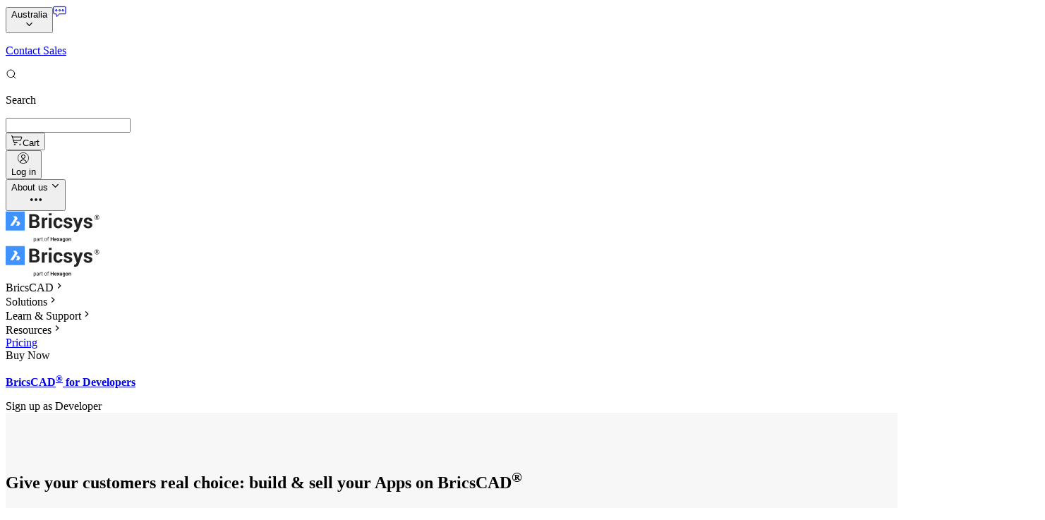

--- FILE ---
content_type: text/html;charset=utf-8
request_url: https://www.bricsys.com/en-au/developers
body_size: 71203
content:
<!DOCTYPE html><html  lang="en-au"><head><meta charset="utf-8"><meta name="viewport" content="width=device-width,initial-scale=1,maximum-scale=1"><title>Build &amp; Sell Apps for BricsCAD with the BRX API</title><link nonce="UVHvqDpLPKpo1ERy79F31hsA" rel="preconnect" href="https://dev.visualwebsiteoptimizer.com"><script nonce="UVHvqDpLPKpo1ERy79F31hsA" src="//js.hsforms.net/forms/v2.js" type="text/javascript" async body></script><script nonce="UVHvqDpLPKpo1ERy79F31hsA" src="https://fast.wistia.com/assets/external/E-v1.js" body></script><style nonce="UVHvqDpLPKpo1ERy79F31hsA"> @font-face { font-family: "Roboto fallback"; src: local("Noto Sans"); size-adjust: 93.8448%; ascent-override: 98.8584%; descent-override: 26.0154%; line-gap-override: 0%; } @font-face { font-family: "Roboto fallback"; src: local("Arial"); size-adjust: 99.7809%; ascent-override: 92.9771%; descent-override: 24.4677%; line-gap-override: 0%; } @font-face { font-family: "Roboto fallback"; src: local("Helvetica Neue"); size-adjust: 98.8498%; ascent-override: 93.8529%; descent-override: 24.6981%; line-gap-override: 0%; } @font-face { font-family: "Roboto fallback"; src: local("Roboto"); size-adjust: 100%; ascent-override: 92.7734%; descent-override: 24.4141%; line-gap-override: 0%; } @font-face { font-family: "Roboto fallback"; src: local("Segoe UI"); size-adjust: 100.3304%; ascent-override: 92.4679%; descent-override: 24.3337%; line-gap-override: 0%; } @font-face { font-family: "Roboto fallback"; src: local("Noto Sans"); size-adjust: 93.8448%; ascent-override: 98.8584%; descent-override: 26.0154%; line-gap-override: 0%; } @font-face { font-family: "Roboto fallback"; src: local("Arial"); size-adjust: 99.7809%; ascent-override: 92.9771%; descent-override: 24.4677%; line-gap-override: 0%; } @font-face { font-family: "Roboto fallback"; src: local("Helvetica Neue"); size-adjust: 98.8498%; ascent-override: 93.8529%; descent-override: 24.6981%; line-gap-override: 0%; } @font-face { font-family: "Roboto fallback"; src: local("Roboto"); size-adjust: 100%; ascent-override: 92.7734%; descent-override: 24.4141%; line-gap-override: 0%; } @font-face { font-family: "Roboto fallback"; src: local("Segoe UI"); size-adjust: 100.3304%; ascent-override: 92.4679%; descent-override: 24.3337%; line-gap-override: 0%; } @font-face { font-family: "Roboto fallback"; src: local("Noto Sans"); size-adjust: 93.8448%; ascent-override: 98.8584%; descent-override: 26.0154%; line-gap-override: 0%; } @font-face { font-family: "Roboto fallback"; src: local("Arial"); size-adjust: 99.7809%; ascent-override: 92.9771%; descent-override: 24.4677%; line-gap-override: 0%; } @font-face { font-family: "Roboto fallback"; src: local("Helvetica Neue"); size-adjust: 98.8498%; ascent-override: 93.8529%; descent-override: 24.6981%; line-gap-override: 0%; } @font-face { font-family: "Roboto fallback"; src: local("Roboto"); size-adjust: 100%; ascent-override: 92.7734%; descent-override: 24.4141%; line-gap-override: 0%; } @font-face { font-family: "Roboto fallback"; src: local("Segoe UI"); size-adjust: 100.3304%; ascent-override: 92.4679%; descent-override: 24.3337%; line-gap-override: 0%; } @font-face { font-family: "Roboto fallback"; src: local("Noto Sans"); size-adjust: 93.8448%; ascent-override: 98.8584%; descent-override: 26.0154%; line-gap-override: 0%; } @font-face { font-family: "Roboto fallback"; src: local("Arial"); size-adjust: 99.7809%; ascent-override: 92.9771%; descent-override: 24.4677%; line-gap-override: 0%; } @font-face { font-family: "Roboto fallback"; src: local("Helvetica Neue"); size-adjust: 98.8498%; ascent-override: 93.8529%; descent-override: 24.6981%; line-gap-override: 0%; } @font-face { font-family: "Roboto fallback"; src: local("Roboto"); size-adjust: 100%; ascent-override: 92.7734%; descent-override: 24.4141%; line-gap-override: 0%; } @font-face { font-family: "Roboto fallback"; src: local("Segoe UI"); size-adjust: 100.3304%; ascent-override: 92.4679%; descent-override: 24.3337%; line-gap-override: 0%; } @font-face { font-family: "Roboto fallback"; src: local("Noto Sans"); size-adjust: 93.8448%; ascent-override: 98.8584%; descent-override: 26.0154%; line-gap-override: 0%; } @font-face { font-family: "Roboto fallback"; src: local("Arial"); size-adjust: 99.7809%; ascent-override: 92.9771%; descent-override: 24.4677%; line-gap-override: 0%; } @font-face { font-family: "Roboto fallback"; src: local("Helvetica Neue"); size-adjust: 98.8498%; ascent-override: 93.8529%; descent-override: 24.6981%; line-gap-override: 0%; } @font-face { font-family: "Roboto fallback"; src: local("Roboto"); size-adjust: 100%; ascent-override: 92.7734%; descent-override: 24.4141%; line-gap-override: 0%; } @font-face { font-family: "Roboto fallback"; src: local("Segoe UI"); size-adjust: 100.3304%; ascent-override: 92.4679%; descent-override: 24.3337%; line-gap-override: 0%; } @font-face { font-family: "Roboto fallback"; src: local("Noto Sans"); size-adjust: 93.8448%; ascent-override: 98.8584%; descent-override: 26.0154%; line-gap-override: 0%; } @font-face { font-family: "Roboto fallback"; src: local("Arial"); size-adjust: 99.7809%; ascent-override: 92.9771%; descent-override: 24.4677%; line-gap-override: 0%; } @font-face { font-family: "Roboto fallback"; src: local("Helvetica Neue"); size-adjust: 98.8498%; ascent-override: 93.8529%; descent-override: 24.6981%; line-gap-override: 0%; } @font-face { font-family: "Roboto fallback"; src: local("Roboto"); size-adjust: 100%; ascent-override: 92.7734%; descent-override: 24.4141%; line-gap-override: 0%; } @font-face { font-family: "Roboto fallback"; src: local("Segoe UI"); size-adjust: 100.3304%; ascent-override: 92.4679%; descent-override: 24.3337%; line-gap-override: 0%; } @font-face { font-family: "Roboto fallback"; src: local("Noto Sans"); size-adjust: 93.8448%; ascent-override: 98.8584%; descent-override: 26.0154%; line-gap-override: 0%; } @font-face { font-family: "Roboto fallback"; src: local("Arial"); size-adjust: 99.7809%; ascent-override: 92.9771%; descent-override: 24.4677%; line-gap-override: 0%; } @font-face { font-family: "Roboto fallback"; src: local("Helvetica Neue"); size-adjust: 98.8498%; ascent-override: 93.8529%; descent-override: 24.6981%; line-gap-override: 0%; } @font-face { font-family: "Roboto fallback"; src: local("Roboto"); size-adjust: 100%; ascent-override: 92.7734%; descent-override: 24.4141%; line-gap-override: 0%; } @font-face { font-family: "Roboto fallback"; src: local("Segoe UI"); size-adjust: 100.3304%; ascent-override: 92.4679%; descent-override: 24.3337%; line-gap-override: 0%; } @font-face { font-family: "Roboto fallback"; src: local("Noto Sans"); size-adjust: 93.8448%; ascent-override: 98.8584%; descent-override: 26.0154%; line-gap-override: 0%; } @font-face { font-family: "Roboto fallback"; src: local("Arial"); size-adjust: 99.7809%; ascent-override: 92.9771%; descent-override: 24.4677%; line-gap-override: 0%; } @font-face { font-family: "Roboto fallback"; src: local("Helvetica Neue"); size-adjust: 98.8498%; ascent-override: 93.8529%; descent-override: 24.6981%; line-gap-override: 0%; } @font-face { font-family: "Roboto fallback"; src: local("Roboto"); size-adjust: 100%; ascent-override: 92.7734%; descent-override: 24.4141%; line-gap-override: 0%; } @font-face { font-family: "Roboto fallback"; src: local("Segoe UI"); size-adjust: 100.3304%; ascent-override: 92.4679%; descent-override: 24.3337%; line-gap-override: 0%; } @font-face { font-family: "Roboto fallback"; src: local("Noto Sans"); size-adjust: 93.8448%; ascent-override: 98.8584%; descent-override: 26.0154%; line-gap-override: 0%; } @font-face { font-family: "Roboto fallback"; src: local("Arial"); size-adjust: 99.7809%; ascent-override: 92.9771%; descent-override: 24.4677%; line-gap-override: 0%; } @font-face { font-family: "Roboto fallback"; src: local("Helvetica Neue"); size-adjust: 98.8498%; ascent-override: 93.8529%; descent-override: 24.6981%; line-gap-override: 0%; } @font-face { font-family: "Roboto fallback"; src: local("Roboto"); size-adjust: 100%; ascent-override: 92.7734%; descent-override: 24.4141%; line-gap-override: 0%; } @font-face { font-family: "Roboto fallback"; src: local("Segoe UI"); size-adjust: 100.3304%; ascent-override: 92.4679%; descent-override: 24.3337%; line-gap-override: 0%; } @font-face { font-family: "Roboto fallback"; src: local("Noto Sans"); size-adjust: 93.8448%; ascent-override: 98.8584%; descent-override: 26.0154%; line-gap-override: 0%; } @font-face { font-family: "Roboto fallback"; src: local("Arial"); size-adjust: 99.7809%; ascent-override: 92.9771%; descent-override: 24.4677%; line-gap-override: 0%; } @font-face { font-family: "Roboto fallback"; src: local("Helvetica Neue"); size-adjust: 98.8498%; ascent-override: 93.8529%; descent-override: 24.6981%; line-gap-override: 0%; } @font-face { font-family: "Roboto fallback"; src: local("Roboto"); size-adjust: 100%; ascent-override: 92.7734%; descent-override: 24.4141%; line-gap-override: 0%; } @font-face { font-family: "Roboto fallback"; src: local("Segoe UI"); size-adjust: 100.3304%; ascent-override: 92.4679%; descent-override: 24.3337%; line-gap-override: 0%; } @font-face { font-family: "Roboto fallback"; src: local("Noto Sans"); size-adjust: 93.8448%; ascent-override: 98.8584%; descent-override: 26.0154%; line-gap-override: 0%; } @font-face { font-family: "Roboto fallback"; src: local("Arial"); size-adjust: 99.7809%; ascent-override: 92.9771%; descent-override: 24.4677%; line-gap-override: 0%; } @font-face { font-family: "Roboto fallback"; src: local("Helvetica Neue"); size-adjust: 98.8498%; ascent-override: 93.8529%; descent-override: 24.6981%; line-gap-override: 0%; } @font-face { font-family: "Roboto fallback"; src: local("Roboto"); size-adjust: 100%; ascent-override: 92.7734%; descent-override: 24.4141%; line-gap-override: 0%; } @font-face { font-family: "Roboto fallback"; src: local("Segoe UI"); size-adjust: 100.3304%; ascent-override: 92.4679%; descent-override: 24.3337%; line-gap-override: 0%; } @font-face { font-family: "Roboto fallback"; src: local("Noto Sans"); size-adjust: 93.8448%; ascent-override: 98.8584%; descent-override: 26.0154%; line-gap-override: 0%; } @font-face { font-family: "Roboto fallback"; src: local("Arial"); size-adjust: 99.7809%; ascent-override: 92.9771%; descent-override: 24.4677%; line-gap-override: 0%; } @font-face { font-family: "Roboto fallback"; src: local("Helvetica Neue"); size-adjust: 98.8498%; ascent-override: 93.8529%; descent-override: 24.6981%; line-gap-override: 0%; } @font-face { font-family: "Roboto fallback"; src: local("Roboto"); size-adjust: 100%; ascent-override: 92.7734%; descent-override: 24.4141%; line-gap-override: 0%; } @font-face { font-family: "Roboto fallback"; src: local("Segoe UI"); size-adjust: 100.3304%; ascent-override: 92.4679%; descent-override: 24.3337%; line-gap-override: 0%; } @font-face { font-family: "Roboto fallback"; src: local("Noto Sans"); size-adjust: 93.8448%; ascent-override: 98.8584%; descent-override: 26.0154%; line-gap-override: 0%; } @font-face { font-family: "Roboto fallback"; src: local("Arial"); size-adjust: 99.7809%; ascent-override: 92.9771%; descent-override: 24.4677%; line-gap-override: 0%; } @font-face { font-family: "Roboto fallback"; src: local("Helvetica Neue"); size-adjust: 98.8498%; ascent-override: 93.8529%; descent-override: 24.6981%; line-gap-override: 0%; } @font-face { font-family: "Roboto fallback"; src: local("Roboto"); size-adjust: 100%; ascent-override: 92.7734%; descent-override: 24.4141%; line-gap-override: 0%; } @font-face { font-family: "Roboto fallback"; src: local("Segoe UI"); size-adjust: 100.3304%; ascent-override: 92.4679%; descent-override: 24.3337%; line-gap-override: 0%; } @font-face { font-family: "Roboto fallback"; src: local("Noto Sans"); size-adjust: 93.8448%; ascent-override: 98.8584%; descent-override: 26.0154%; line-gap-override: 0%; } @font-face { font-family: "Roboto fallback"; src: local("Arial"); size-adjust: 99.7809%; ascent-override: 92.9771%; descent-override: 24.4677%; line-gap-override: 0%; } @font-face { font-family: "Roboto fallback"; src: local("Helvetica Neue"); size-adjust: 98.8498%; ascent-override: 93.8529%; descent-override: 24.6981%; line-gap-override: 0%; } @font-face { font-family: "Roboto fallback"; src: local("Roboto"); size-adjust: 100%; ascent-override: 92.7734%; descent-override: 24.4141%; line-gap-override: 0%; } @font-face { font-family: "Roboto fallback"; src: local("Segoe UI"); size-adjust: 100.3304%; ascent-override: 92.4679%; descent-override: 24.3337%; line-gap-override: 0%; } @font-face { font-family: "Roboto fallback"; src: local("Noto Sans"); size-adjust: 93.8448%; ascent-override: 98.8584%; descent-override: 26.0154%; line-gap-override: 0%; } @font-face { font-family: "Roboto fallback"; src: local("Arial"); size-adjust: 99.7809%; ascent-override: 92.9771%; descent-override: 24.4677%; line-gap-override: 0%; } @font-face { font-family: "Roboto fallback"; src: local("Helvetica Neue"); size-adjust: 98.8498%; ascent-override: 93.8529%; descent-override: 24.6981%; line-gap-override: 0%; } @font-face { font-family: "Roboto fallback"; src: local("Roboto"); size-adjust: 100%; ascent-override: 92.7734%; descent-override: 24.4141%; line-gap-override: 0%; } @font-face { font-family: "Roboto fallback"; src: local("Segoe UI"); size-adjust: 100.3304%; ascent-override: 92.4679%; descent-override: 24.3337%; line-gap-override: 0%; } @font-face { font-family: "Roboto fallback"; src: local("Noto Sans"); size-adjust: 93.8448%; ascent-override: 98.8584%; descent-override: 26.0154%; line-gap-override: 0%; } @font-face { font-family: "Roboto fallback"; src: local("Arial"); size-adjust: 99.7809%; ascent-override: 92.9771%; descent-override: 24.4677%; line-gap-override: 0%; } @font-face { font-family: "Roboto fallback"; src: local("Helvetica Neue"); size-adjust: 98.8498%; ascent-override: 93.8529%; descent-override: 24.6981%; line-gap-override: 0%; } @font-face { font-family: "Roboto fallback"; src: local("Roboto"); size-adjust: 100%; ascent-override: 92.7734%; descent-override: 24.4141%; line-gap-override: 0%; } @font-face { font-family: "Roboto fallback"; src: local("Segoe UI"); size-adjust: 100.3304%; ascent-override: 92.4679%; descent-override: 24.3337%; line-gap-override: 0%; } @font-face { font-family: "Roboto fallback"; src: local("Noto Sans"); size-adjust: 93.8448%; ascent-override: 98.8584%; descent-override: 26.0154%; line-gap-override: 0%; } @font-face { font-family: "Roboto fallback"; src: local("Arial"); size-adjust: 99.7809%; ascent-override: 92.9771%; descent-override: 24.4677%; line-gap-override: 0%; } @font-face { font-family: "Roboto fallback"; src: local("Helvetica Neue"); size-adjust: 98.8498%; ascent-override: 93.8529%; descent-override: 24.6981%; line-gap-override: 0%; } @font-face { font-family: "Roboto fallback"; src: local("Roboto"); size-adjust: 100%; ascent-override: 92.7734%; descent-override: 24.4141%; line-gap-override: 0%; } @font-face { font-family: "Roboto fallback"; src: local("Segoe UI"); size-adjust: 100.3304%; ascent-override: 92.4679%; descent-override: 24.3337%; line-gap-override: 0%; } @font-face { font-family: "Roboto fallback"; src: local("Noto Sans"); size-adjust: 93.8448%; ascent-override: 98.8584%; descent-override: 26.0154%; line-gap-override: 0%; } @font-face { font-family: "Roboto fallback"; src: local("Arial"); size-adjust: 99.7809%; ascent-override: 92.9771%; descent-override: 24.4677%; line-gap-override: 0%; } @font-face { font-family: "Roboto fallback"; src: local("Helvetica Neue"); size-adjust: 98.8498%; ascent-override: 93.8529%; descent-override: 24.6981%; line-gap-override: 0%; } @font-face { font-family: "Roboto fallback"; src: local("Roboto"); size-adjust: 100%; ascent-override: 92.7734%; descent-override: 24.4141%; line-gap-override: 0%; } @font-face { font-family: "Roboto fallback"; src: local("Segoe UI"); size-adjust: 100.3304%; ascent-override: 92.4679%; descent-override: 24.3337%; line-gap-override: 0%; } @font-face { font-family: "Roboto fallback"; src: local("Noto Sans"); size-adjust: 93.8448%; ascent-override: 98.8584%; descent-override: 26.0154%; line-gap-override: 0%; } @font-face { font-family: "Roboto fallback"; src: local("Arial"); size-adjust: 99.7809%; ascent-override: 92.9771%; descent-override: 24.4677%; line-gap-override: 0%; } @font-face { font-family: "Roboto fallback"; src: local("Helvetica Neue"); size-adjust: 98.8498%; ascent-override: 93.8529%; descent-override: 24.6981%; line-gap-override: 0%; } @font-face { font-family: "Roboto fallback"; src: local("Roboto"); size-adjust: 100%; ascent-override: 92.7734%; descent-override: 24.4141%; line-gap-override: 0%; } @font-face { font-family: "Roboto fallback"; src: local("Segoe UI"); size-adjust: 100.3304%; ascent-override: 92.4679%; descent-override: 24.3337%; line-gap-override: 0%; } @font-face { font-family: "Roboto fallback"; src: local("Noto Sans"); size-adjust: 93.8448%; ascent-override: 98.8584%; descent-override: 26.0154%; line-gap-override: 0%; } @font-face { font-family: "Roboto fallback"; src: local("Arial"); size-adjust: 99.7809%; ascent-override: 92.9771%; descent-override: 24.4677%; line-gap-override: 0%; } @font-face { font-family: "Roboto fallback"; src: local("Helvetica Neue"); size-adjust: 98.8498%; ascent-override: 93.8529%; descent-override: 24.6981%; line-gap-override: 0%; } @font-face { font-family: "Roboto fallback"; src: local("Roboto"); size-adjust: 100%; ascent-override: 92.7734%; descent-override: 24.4141%; line-gap-override: 0%; } @font-face { font-family: "Roboto fallback"; src: local("Segoe UI"); size-adjust: 100.3304%; ascent-override: 92.4679%; descent-override: 24.3337%; line-gap-override: 0%; } @font-face { font-family: "Roboto fallback"; src: local("Noto Sans"); size-adjust: 93.8448%; ascent-override: 98.8584%; descent-override: 26.0154%; line-gap-override: 0%; } @font-face { font-family: "Roboto fallback"; src: local("Arial"); size-adjust: 99.7809%; ascent-override: 92.9771%; descent-override: 24.4677%; line-gap-override: 0%; } @font-face { font-family: "Roboto fallback"; src: local("Helvetica Neue"); size-adjust: 98.8498%; ascent-override: 93.8529%; descent-override: 24.6981%; line-gap-override: 0%; } @font-face { font-family: "Roboto fallback"; src: local("Roboto"); size-adjust: 100%; ascent-override: 92.7734%; descent-override: 24.4141%; line-gap-override: 0%; } @font-face { font-family: "Roboto fallback"; src: local("Segoe UI"); size-adjust: 100.3304%; ascent-override: 92.4679%; descent-override: 24.3337%; line-gap-override: 0%; } @font-face { font-family: "Roboto fallback"; src: local("Noto Sans"); size-adjust: 93.8448%; ascent-override: 98.8584%; descent-override: 26.0154%; line-gap-override: 0%; } @font-face { font-family: "Roboto fallback"; src: local("Arial"); size-adjust: 99.7809%; ascent-override: 92.9771%; descent-override: 24.4677%; line-gap-override: 0%; } @font-face { font-family: "Roboto fallback"; src: local("Helvetica Neue"); size-adjust: 98.8498%; ascent-override: 93.8529%; descent-override: 24.6981%; line-gap-override: 0%; } @font-face { font-family: "Roboto fallback"; src: local("Roboto"); size-adjust: 100%; ascent-override: 92.7734%; descent-override: 24.4141%; line-gap-override: 0%; } @font-face { font-family: "Roboto fallback"; src: local("Segoe UI"); size-adjust: 100.3304%; ascent-override: 92.4679%; descent-override: 24.3337%; line-gap-override: 0%; } @font-face { font-family: "Roboto fallback"; src: local("Noto Sans"); size-adjust: 93.8448%; ascent-override: 98.8584%; descent-override: 26.0154%; line-gap-override: 0%; } @font-face { font-family: "Roboto fallback"; src: local("Arial"); size-adjust: 99.7809%; ascent-override: 92.9771%; descent-override: 24.4677%; line-gap-override: 0%; } @font-face { font-family: "Roboto fallback"; src: local("Helvetica Neue"); size-adjust: 98.8498%; ascent-override: 93.8529%; descent-override: 24.6981%; line-gap-override: 0%; } @font-face { font-family: "Roboto fallback"; src: local("Roboto"); size-adjust: 100%; ascent-override: 92.7734%; descent-override: 24.4141%; line-gap-override: 0%; } @font-face { font-family: "Roboto fallback"; src: local("Segoe UI"); size-adjust: 100.3304%; ascent-override: 92.4679%; descent-override: 24.3337%; line-gap-override: 0%; } @font-face { font-family: "Roboto fallback"; src: local("Noto Sans"); size-adjust: 93.8448%; ascent-override: 98.8584%; descent-override: 26.0154%; line-gap-override: 0%; } @font-face { font-family: "Roboto fallback"; src: local("Arial"); size-adjust: 99.7809%; ascent-override: 92.9771%; descent-override: 24.4677%; line-gap-override: 0%; } @font-face { font-family: "Roboto fallback"; src: local("Helvetica Neue"); size-adjust: 98.8498%; ascent-override: 93.8529%; descent-override: 24.6981%; line-gap-override: 0%; } @font-face { font-family: "Roboto fallback"; src: local("Roboto"); size-adjust: 100%; ascent-override: 92.7734%; descent-override: 24.4141%; line-gap-override: 0%; } @font-face { font-family: "Roboto fallback"; src: local("Segoe UI"); size-adjust: 100.3304%; ascent-override: 92.4679%; descent-override: 24.3337%; line-gap-override: 0%; } @font-face { font-family: "Roboto fallback"; src: local("Noto Sans"); size-adjust: 93.8448%; ascent-override: 98.8584%; descent-override: 26.0154%; line-gap-override: 0%; } @font-face { font-family: "Roboto fallback"; src: local("Arial"); size-adjust: 99.7809%; ascent-override: 92.9771%; descent-override: 24.4677%; line-gap-override: 0%; } @font-face { font-family: "Roboto fallback"; src: local("Helvetica Neue"); size-adjust: 98.8498%; ascent-override: 93.8529%; descent-override: 24.6981%; line-gap-override: 0%; } @font-face { font-family: "Roboto fallback"; src: local("Roboto"); size-adjust: 100%; ascent-override: 92.7734%; descent-override: 24.4141%; line-gap-override: 0%; } @font-face { font-family: "Roboto fallback"; src: local("Segoe UI"); size-adjust: 100.3304%; ascent-override: 92.4679%; descent-override: 24.3337%; line-gap-override: 0%; } @font-face { font-family: "Roboto fallback"; src: local("Noto Sans"); size-adjust: 93.8448%; ascent-override: 98.8584%; descent-override: 26.0154%; line-gap-override: 0%; } @font-face { font-family: "Roboto fallback"; src: local("Arial"); size-adjust: 99.7809%; ascent-override: 92.9771%; descent-override: 24.4677%; line-gap-override: 0%; } @font-face { font-family: "Roboto fallback"; src: local("Helvetica Neue"); size-adjust: 98.8498%; ascent-override: 93.8529%; descent-override: 24.6981%; line-gap-override: 0%; } @font-face { font-family: "Roboto fallback"; src: local("Roboto"); size-adjust: 100%; ascent-override: 92.7734%; descent-override: 24.4141%; line-gap-override: 0%; } @font-face { font-family: "Roboto fallback"; src: local("Segoe UI"); size-adjust: 100.3304%; ascent-override: 92.4679%; descent-override: 24.3337%; line-gap-override: 0%; } @font-face { font-family: "Roboto fallback"; src: local("Noto Sans"); size-adjust: 93.8448%; ascent-override: 98.8584%; descent-override: 26.0154%; line-gap-override: 0%; } @font-face { font-family: "Roboto fallback"; src: local("Arial"); size-adjust: 99.7809%; ascent-override: 92.9771%; descent-override: 24.4677%; line-gap-override: 0%; } @font-face { font-family: "Roboto fallback"; src: local("Helvetica Neue"); size-adjust: 98.8498%; ascent-override: 93.8529%; descent-override: 24.6981%; line-gap-override: 0%; } @font-face { font-family: "Roboto fallback"; src: local("Roboto"); size-adjust: 100%; ascent-override: 92.7734%; descent-override: 24.4141%; line-gap-override: 0%; } @font-face { font-family: "Roboto fallback"; src: local("Segoe UI"); size-adjust: 100.3304%; ascent-override: 92.4679%; descent-override: 24.3337%; line-gap-override: 0%; } @font-face { font-family: "Roboto fallback"; src: local("Noto Sans"); size-adjust: 93.8448%; ascent-override: 98.8584%; descent-override: 26.0154%; line-gap-override: 0%; } @font-face { font-family: "Roboto fallback"; src: local("Arial"); size-adjust: 99.7809%; ascent-override: 92.9771%; descent-override: 24.4677%; line-gap-override: 0%; } @font-face { font-family: "Roboto fallback"; src: local("Helvetica Neue"); size-adjust: 98.8498%; ascent-override: 93.8529%; descent-override: 24.6981%; line-gap-override: 0%; } @font-face { font-family: "Roboto fallback"; src: local("Roboto"); size-adjust: 100%; ascent-override: 92.7734%; descent-override: 24.4141%; line-gap-override: 0%; } @font-face { font-family: "Roboto fallback"; src: local("Segoe UI"); size-adjust: 100.3304%; ascent-override: 92.4679%; descent-override: 24.3337%; line-gap-override: 0%; } @font-face { font-family: "Roboto fallback"; src: local("Noto Sans"); size-adjust: 93.8448%; ascent-override: 98.8584%; descent-override: 26.0154%; line-gap-override: 0%; } @font-face { font-family: "Roboto fallback"; src: local("Arial"); size-adjust: 99.7809%; ascent-override: 92.9771%; descent-override: 24.4677%; line-gap-override: 0%; } @font-face { font-family: "Roboto fallback"; src: local("Helvetica Neue"); size-adjust: 98.8498%; ascent-override: 93.8529%; descent-override: 24.6981%; line-gap-override: 0%; } @font-face { font-family: "Roboto fallback"; src: local("Roboto"); size-adjust: 100%; ascent-override: 92.7734%; descent-override: 24.4141%; line-gap-override: 0%; } @font-face { font-family: "Roboto fallback"; src: local("Segoe UI"); size-adjust: 100.3304%; ascent-override: 92.4679%; descent-override: 24.3337%; line-gap-override: 0%; } @font-face { font-family: "Roboto fallback"; src: local("Noto Sans"); size-adjust: 93.8448%; ascent-override: 98.8584%; descent-override: 26.0154%; line-gap-override: 0%; } @font-face { font-family: "Roboto fallback"; src: local("Arial"); size-adjust: 99.7809%; ascent-override: 92.9771%; descent-override: 24.4677%; line-gap-override: 0%; } @font-face { font-family: "Roboto fallback"; src: local("Helvetica Neue"); size-adjust: 98.8498%; ascent-override: 93.8529%; descent-override: 24.6981%; line-gap-override: 0%; } @font-face { font-family: "Roboto fallback"; src: local("Roboto"); size-adjust: 100%; ascent-override: 92.7734%; descent-override: 24.4141%; line-gap-override: 0%; } @font-face { font-family: "Roboto fallback"; src: local("Segoe UI"); size-adjust: 100.3304%; ascent-override: 92.4679%; descent-override: 24.3337%; line-gap-override: 0%; } @font-face { font-family: "Roboto fallback"; src: local("Noto Sans"); size-adjust: 93.8448%; ascent-override: 98.8584%; descent-override: 26.0154%; line-gap-override: 0%; } @font-face { font-family: "Roboto fallback"; src: local("Arial"); size-adjust: 99.7809%; ascent-override: 92.9771%; descent-override: 24.4677%; line-gap-override: 0%; } @font-face { font-family: "Roboto fallback"; src: local("Helvetica Neue"); size-adjust: 98.8498%; ascent-override: 93.8529%; descent-override: 24.6981%; line-gap-override: 0%; } @font-face { font-family: "Roboto fallback"; src: local("Roboto"); size-adjust: 100%; ascent-override: 92.7734%; descent-override: 24.4141%; line-gap-override: 0%; } @font-face { font-family: "Roboto fallback"; src: local("Segoe UI"); size-adjust: 100.3304%; ascent-override: 92.4679%; descent-override: 24.3337%; line-gap-override: 0%; } @font-face { font-family: "Roboto fallback"; src: local("Noto Sans"); size-adjust: 93.8448%; ascent-override: 98.8584%; descent-override: 26.0154%; line-gap-override: 0%; } @font-face { font-family: "Roboto fallback"; src: local("Arial"); size-adjust: 99.7809%; ascent-override: 92.9771%; descent-override: 24.4677%; line-gap-override: 0%; } @font-face { font-family: "Roboto fallback"; src: local("Helvetica Neue"); size-adjust: 98.8498%; ascent-override: 93.8529%; descent-override: 24.6981%; line-gap-override: 0%; } @font-face { font-family: "Roboto fallback"; src: local("Roboto"); size-adjust: 100%; ascent-override: 92.7734%; descent-override: 24.4141%; line-gap-override: 0%; } @font-face { font-family: "Roboto fallback"; src: local("Segoe UI"); size-adjust: 100.3304%; ascent-override: 92.4679%; descent-override: 24.3337%; line-gap-override: 0%; } @font-face { font-family: "Roboto fallback"; src: local("Noto Sans"); size-adjust: 93.8448%; ascent-override: 98.8584%; descent-override: 26.0154%; line-gap-override: 0%; } @font-face { font-family: "Roboto fallback"; src: local("Arial"); size-adjust: 99.7809%; ascent-override: 92.9771%; descent-override: 24.4677%; line-gap-override: 0%; } @font-face { font-family: "Roboto fallback"; src: local("Helvetica Neue"); size-adjust: 98.8498%; ascent-override: 93.8529%; descent-override: 24.6981%; line-gap-override: 0%; } @font-face { font-family: "Roboto fallback"; src: local("Roboto"); size-adjust: 100%; ascent-override: 92.7734%; descent-override: 24.4141%; line-gap-override: 0%; } @font-face { font-family: "Roboto fallback"; src: local("Segoe UI"); size-adjust: 100.3304%; ascent-override: 92.4679%; descent-override: 24.3337%; line-gap-override: 0%; } @font-face { font-family: "Roboto fallback"; src: local("Noto Sans"); size-adjust: 93.8448%; ascent-override: 98.8584%; descent-override: 26.0154%; line-gap-override: 0%; } @font-face { font-family: "Roboto fallback"; src: local("Arial"); size-adjust: 99.7809%; ascent-override: 92.9771%; descent-override: 24.4677%; line-gap-override: 0%; } @font-face { font-family: "Roboto fallback"; src: local("Helvetica Neue"); size-adjust: 98.8498%; ascent-override: 93.8529%; descent-override: 24.6981%; line-gap-override: 0%; } @font-face { font-family: "Roboto fallback"; src: local("Roboto"); size-adjust: 100%; ascent-override: 92.7734%; descent-override: 24.4141%; line-gap-override: 0%; } @font-face { font-family: "Roboto fallback"; src: local("Segoe UI"); size-adjust: 100.3304%; ascent-override: 92.4679%; descent-override: 24.3337%; line-gap-override: 0%; } @font-face { font-family: "Roboto fallback"; src: local("Noto Sans"); size-adjust: 93.8448%; ascent-override: 98.8584%; descent-override: 26.0154%; line-gap-override: 0%; } @font-face { font-family: "Roboto fallback"; src: local("Arial"); size-adjust: 99.7809%; ascent-override: 92.9771%; descent-override: 24.4677%; line-gap-override: 0%; } @font-face { font-family: "Roboto fallback"; src: local("Helvetica Neue"); size-adjust: 98.8498%; ascent-override: 93.8529%; descent-override: 24.6981%; line-gap-override: 0%; } @font-face { font-family: "Roboto fallback"; src: local("Roboto"); size-adjust: 100%; ascent-override: 92.7734%; descent-override: 24.4141%; line-gap-override: 0%; } @font-face { font-family: "Roboto fallback"; src: local("Segoe UI"); size-adjust: 100.3304%; ascent-override: 92.4679%; descent-override: 24.3337%; line-gap-override: 0%; } @font-face { font-family: "Roboto fallback"; src: local("Noto Sans"); size-adjust: 93.8448%; ascent-override: 98.8584%; descent-override: 26.0154%; line-gap-override: 0%; } @font-face { font-family: "Roboto fallback"; src: local("Arial"); size-adjust: 99.7809%; ascent-override: 92.9771%; descent-override: 24.4677%; line-gap-override: 0%; } @font-face { font-family: "Roboto fallback"; src: local("Helvetica Neue"); size-adjust: 98.8498%; ascent-override: 93.8529%; descent-override: 24.6981%; line-gap-override: 0%; } @font-face { font-family: "Roboto fallback"; src: local("Roboto"); size-adjust: 100%; ascent-override: 92.7734%; descent-override: 24.4141%; line-gap-override: 0%; } @font-face { font-family: "Roboto fallback"; src: local("Segoe UI"); size-adjust: 100.3304%; ascent-override: 92.4679%; descent-override: 24.3337%; line-gap-override: 0%; } </style><link nonce="UVHvqDpLPKpo1ERy79F31hsA" integrity="sha384-+lZIOrGm4efoX55BxebTVvd32YtUsF82UYkbL8Y8TJUNx7TcevZDHvdLOCMeJvIp" rel="stylesheet" href="/_nuxt/entry.rZiKd700.css" crossorigin><link nonce="UVHvqDpLPKpo1ERy79F31hsA" integrity="sha384-4/oDE4cQLnV51dSUuEAjBbqtIoXcyj1I083o5bUjyC7EBLCjznGGPkCZzg8WCp4D" rel="stylesheet" href="/_nuxt/default.DOhNsW42.css" crossorigin><link nonce="UVHvqDpLPKpo1ERy79F31hsA" integrity="sha384-yjqNi5pRR5Q4PuDCXD5ikFO8JzCJCokMVoNuaPPHIDcbSHP/unadX2egJKnmHTQt" rel="stylesheet" href="/_nuxt/store.DqLyqPAA.css" crossorigin><link nonce="UVHvqDpLPKpo1ERy79F31hsA" integrity="sha384-irVeaxaTozF+e2RtkLL1byG/IraSFh8p1u2IjIJGxl1VhuTRYRsnQJX6dfZ/Rvfv" rel="stylesheet" href="/_nuxt/Base.CyM3lg3e.css" crossorigin><link nonce="UVHvqDpLPKpo1ERy79F31hsA" integrity="sha384-k4i/xBrrOQosbJ6FA+uau1pc0T1hIzWLcO6CRK++Nc1kGMfdJFsyJqgr4UbtSVJK" rel="stylesheet" href="/_nuxt/Button.DwC3xmNv.css" crossorigin><link nonce="UVHvqDpLPKpo1ERy79F31hsA" integrity="sha384-fVV2CF4APixVGR24QRzXZ8+ECctqVjm2FyOauG4gZPRx+Aq+XAeQaUJ53q9sniRe" rel="stylesheet" href="/_nuxt/google-analytics.CF44E7Hg.css" crossorigin><link nonce="UVHvqDpLPKpo1ERy79F31hsA" integrity="sha384-um6wmE3XW/N3IQETf/4anG4Ql88/mL+MJ+mCdSA7DCBsFN2oWF6E5u9Gu5tbnW3s" rel="stylesheet" href="/_nuxt/TextField.CFNAeLSB.css" crossorigin><link nonce="UVHvqDpLPKpo1ERy79F31hsA" integrity="sha384-Z0BQDefYSXpBxMmbkuQfhzA4IPATYOIg6hmB7ZbHxyUZp898cgPYmOWyq69eFpQX" rel="stylesheet" href="/_nuxt/_...BLwFtMf1.css" crossorigin><link nonce="UVHvqDpLPKpo1ERy79F31hsA" integrity="sha384-IyUS/QCozsyZXCWQMO15jpUdStbHtgKh/sDQwbciJ/R2bqYMCf3bjrJG6viyCXEi" rel="stylesheet" href="/_nuxt/GenericCard.DeQBDJMl.css" crossorigin><link nonce="UVHvqDpLPKpo1ERy79F31hsA" href="https://www.googletagmanager.com/gtm.js?id=GTM-T3ZRWS" rel="preload" crossorigin="anonymous" referrerpolicy="no-referrer" fetchpriority="low" as="script"><link nonce="UVHvqDpLPKpo1ERy79F31hsA" rel="preload" as="image" href="https://images.ctfassets.net/26961o1141cc/3jo7Krsftl7RCkH3tjNN23/9656e77263d6dc90132783857f82169c/hero-image-developers.png?w=2640&h=1548&fm=webp&q=100" imagesizes="(max-width: 768px) 100vw, (max-width: 1024px) 50vw, 1320px"><link nonce="UVHvqDpLPKpo1ERy79F31hsA" integrity="sha384-aS1SU5kEY0KHDyKHksaSIxtBecdTUmIFnUX+qEKFt64E87ubtRx9twsnijHPTNQR" rel="modulepreload" as="script" crossorigin href="/_nuxt/ScVQy_1p.js"><link nonce="UVHvqDpLPKpo1ERy79F31hsA" integrity="sha384-orZdxfZE40npD8XbCRxHdKa2WZHHXkZ6qsG99Agi9QlHsJQNGkfMMXRAG5AzMHzK" rel="modulepreload" as="script" crossorigin href="/_nuxt/gK-X-YLt.js"><link nonce="UVHvqDpLPKpo1ERy79F31hsA" integrity="sha384-+3Ot4tfaTZeUK55IgTdtR/I1WESKGBBUY0HCmEJjHbcnTvDev+T/F2KT8DexodVR" rel="modulepreload" as="script" crossorigin href="/_nuxt/COImD-Ey.js"><link nonce="UVHvqDpLPKpo1ERy79F31hsA" integrity="sha384-Pq2O5gEYtDNxCrzKJXO3n10MMUh2Qs1lWMRkkM8mGLuMuKNs6EN1Dl8OX0kyKQDF" rel="modulepreload" as="script" crossorigin href="/_nuxt/D2vaF5qH.js"><link nonce="UVHvqDpLPKpo1ERy79F31hsA" integrity="sha384-4rI4gLsU2gJBBmOnjEtuneqD4ng+2O3/+yVQzRq3MPa7N+0HkzcCJMGwa+nuLkJ7" rel="modulepreload" as="script" crossorigin href="/_nuxt/g_kA7Xoe.js"><link nonce="UVHvqDpLPKpo1ERy79F31hsA" integrity="sha384-vm1IA5LHIlDk8apLdNlmVUkAq5r/nKpwrNTI9+M2aiaRiGO6Z4i6BHJzXesNKQ6A" rel="modulepreload" as="script" crossorigin href="/_nuxt/Cx4NI_1K.js"><link nonce="UVHvqDpLPKpo1ERy79F31hsA" integrity="sha384-NkDF0UWWasaMxpO7/HsVEENGcTctjNH5Q9q19kGdUM8dQdQH1i8KQTWUezcieyg8" rel="modulepreload" as="script" crossorigin href="/_nuxt/BsNvq_Y8.js"><link nonce="UVHvqDpLPKpo1ERy79F31hsA" integrity="sha384-UxspGwb+qHdaFA7PYaKWzbrS6bGDSZEif/WDaSmpzJ/rCY3CxB2tJiIh+6GPGLEa" rel="modulepreload" as="script" crossorigin href="/_nuxt/DwdKUIti.js"><link nonce="UVHvqDpLPKpo1ERy79F31hsA" integrity="sha384-/ab5N6ITJY2gGIZ+umRCDHXwej/6DtYQQB0pmqh7nC416NV/3vTTIzKAUy1n8wra" rel="modulepreload" as="script" crossorigin href="/_nuxt/CEppuscB.js"><link nonce="UVHvqDpLPKpo1ERy79F31hsA" integrity="sha384-lx37CcTWr38uA4UXSiB5FqCjFgt7LzjS6/sgBtuMMyaGqiGK36YB9YkjoAudMxrc" rel="modulepreload" as="script" crossorigin href="/_nuxt/CK7iIw1n.js"><link nonce="UVHvqDpLPKpo1ERy79F31hsA" integrity="sha384-wV/FyIfkoKuneA9gx32UbcC1rWydYJhlr+cMCHu0oN57ZtVcBz8nUCI/A5rPOyHo" rel="modulepreload" as="script" crossorigin href="/_nuxt/DlAUqK2U.js"><link nonce="UVHvqDpLPKpo1ERy79F31hsA" integrity="sha384-JOm0cOPSPd8lWYSqCO/5l3BntpnetLicfJbr5ag/bL/IgLIHsEihWyR5cQ1we35o" rel="modulepreload" as="script" crossorigin href="/_nuxt/DHk5R4bL.js"><link nonce="UVHvqDpLPKpo1ERy79F31hsA" integrity="sha384-ekHkG+9Hj1SMTqBiujFR1FBg/emIwGeytfnYyOfQN/4/qmR9mC8uA8qBbs8yS/2g" rel="modulepreload" as="script" crossorigin href="/_nuxt/BgLbUcY3.js"><link nonce="UVHvqDpLPKpo1ERy79F31hsA" integrity="sha384-ssWFukStPnHMblAQ42/N2ctGbTasI8fJj1mhj1TSeBuXxt+TRNg8VBHOcSSSvZ1Y" rel="modulepreload" as="script" crossorigin href="/_nuxt/Bt6qIPkG.js"><link nonce="UVHvqDpLPKpo1ERy79F31hsA" integrity="sha384-OXqr4vqX5QmXpNXCrGqLyjM0zbxZLeY2VBveJlL4OF6p2P6Z8Toz6geEdE94dKAy" rel="modulepreload" as="script" crossorigin href="/_nuxt/C3GNm8FX.js"><link nonce="UVHvqDpLPKpo1ERy79F31hsA" integrity="sha384-vu/DKQ9aS1zc89z46qRdHGTjg9oS1kRQuVk5lPUh2Rhr66Vn8n0qeayYhO+y+0bd" rel="modulepreload" as="script" crossorigin href="/_nuxt/BehaKTeH.js"><link nonce="UVHvqDpLPKpo1ERy79F31hsA" integrity="sha384-lHsAOQMg50hyIIvNGMazK6EgHXfEt1V7v0CR9qTVTZ74DWq+u+SjeOLC9XMY57ON" rel="modulepreload" as="script" crossorigin href="/_nuxt/Bs96bVrq.js"><link nonce="UVHvqDpLPKpo1ERy79F31hsA" integrity="sha384-2SvBkSodCvWgr7qg8aNPnQTnuVs52m9lc0D1lpxnM4wz58gDVu/p+3apfdBS8qVZ" rel="modulepreload" as="script" crossorigin href="/_nuxt/X8WEPNB7.js"><link nonce="UVHvqDpLPKpo1ERy79F31hsA" integrity="sha384-MwGdRckwOg5dVv0WS/O89dTGR7VsiSiQG6f29yXdDn5Qwqoqxae/JMbwd1IRknJw" rel="modulepreload" as="script" crossorigin href="/_nuxt/CObjQv1H.js"><link nonce="UVHvqDpLPKpo1ERy79F31hsA" integrity="sha384-sousIDUmFIVCXggJAvUTnxfamxXzT37yapxbEIWyg9CyTQXiQGEhf31yJP6MTfLC" rel="modulepreload" as="script" crossorigin href="/_nuxt/D_4Hp5TF.js"><link nonce="UVHvqDpLPKpo1ERy79F31hsA" integrity="sha384-zbv30M/k2zFJKosGk0bzA/iM+3nAjm1H8iikBwtxmUFcK7SMiKHNNJbEX4AOGRjQ" rel="modulepreload" as="script" crossorigin href="/_nuxt/DNQUB23o.js"><link nonce="UVHvqDpLPKpo1ERy79F31hsA" integrity="sha384-C+M3Vo1tPCjg9d+90DZBZm/2F16y0CMJ62OPrmLFSAK2MXbDUlwB+7V4M1GFBVi4" rel="modulepreload" as="script" crossorigin href="/_nuxt/EMHASfr_.js"><link nonce="UVHvqDpLPKpo1ERy79F31hsA" integrity="sha384-0qI7x4Pjqjj0AeE8dIhQUTfElUp/2IMx8Vl8X/cREdyAfHNwpbKCxtpUHFbt5p8w" rel="preload" as="fetch" fetchpriority="low" crossorigin="anonymous" href="/_nuxt/builds/meta/fba4f8e4-1785-44c2-896b-3da76665b75e.json"><link nonce="UVHvqDpLPKpo1ERy79F31hsA" rel="icon" href="/favicon.ico" sizes="any"><link nonce="UVHvqDpLPKpo1ERy79F31hsA" rel="icon" type="image/svg+xml" href="/bricsys.svg"><link nonce="UVHvqDpLPKpo1ERy79F31hsA" rel="apple-touch-icon" href="/apple-touch-icon-180x180.png"><meta name="facebook-domain-verification" content="6320xuhr7pbrwvbf95rp9n7et463l8"><meta name="yandex-verification" content="885c466c197dad75"><meta name="theme-color" content="#ffffff"><meta name="apple-mobile-web-app-capable" content="yes"><meta name="apple-mobile-web-app-status-bar-style" content="default"><script nonce="UVHvqDpLPKpo1ERy79F31hsA" type="application/ld+json" id="organization-data">{"@context":"http://schema.org","@type":"Organization","name":"Bricsys NV","url":"https://www.bricsys.com","sameAs":["https://www.facebook.com/bricsys","https://www.twitter.com/bricsys","https://plus.google.com/+BricsysOfficial","https://www.linkedin.com/company/bricsys","https://www.youtube.com/user/bricsys"]}</script><script nonce="UVHvqDpLPKpo1ERy79F31hsA" type="text/javascript" id="vwoCode">window._vwo_code || (function() {var account_id=1065957, version=2.1, settings_tolerance=2000, hide_element='body', hide_element_style = 'opacity:0 !important;filter:alpha(opacity=0) !important;background:none !important;transition:none !important;',
/* DO NOT EDIT BELOW THIS LINE */
f=false,w=window,d=document,v=d.querySelector('#vwoCode'),cK='_vwo_'+account_id+'_settings',cc={};try{var c=JSON.parse(localStorage.getItem('_vwo_'+account_id+'_config'));cc=c&&typeof c==='object'?c:{}}catch(e){}var stT=cc.stT==='session'?w.sessionStorage:w.localStorage;code={nonce:v&&v.nonce,use_existing_jquery:function(){return typeof use_existing_jquery!=='undefined'?use_existing_jquery:undefined},library_tolerance:function(){return typeof library_tolerance!=='undefined'?library_tolerance:undefined},settings_tolerance:function(){return cc.sT||settings_tolerance},hide_element_style:function(){return'{'+(cc.hES||hide_element_style)+'}'},hide_element:function(){if(performance.getEntriesByName('first-contentful-paint')[0]){return''}return typeof cc.hE==='string'?cc.hE:hide_element},getVersion:function(){return version},finish:function(e){if(!f){f=true;var t=d.getElementById('_vis_opt_path_hides');if(t)t.parentNode.removeChild(t);if(e)(new Image).src='https://dev.visualwebsiteoptimizer.com/ee.gif?a='+account_id+e}},finished:function(){return f},addScript:function(e){var t=d.createElement('script');t.type='text/javascript';if(e.src){t.src=e.src}else{t.text=e.text}v&&t.setAttribute('nonce',v.nonce);d.getElementsByTagName('head')[0].appendChild(t)},load:function(e,t){var n=this.getSettings(),i=d.createElement('script'),r=this;t=t||{};if(n){i.textContent=n;d.getElementsByTagName('head')[0].appendChild(i);if(!w.VWO||VWO.caE){stT.removeItem(cK);r.load(e)}}else{var o=new XMLHttpRequest;o.open('GET',e,true);o.withCredentials=!t.dSC;o.responseType=t.responseType||'text';o.onload=function(){if(t.onloadCb){return t.onloadCb(o,e)}if(o.status===200||o.status===304){_vwo_code.addScript({text:o.responseText})}else{_vwo_code.finish('&e=loading_failure:'+e)}};o.onerror=function(){if(t.onerrorCb){return t.onerrorCb(e)}_vwo_code.finish('&e=loading_failure:'+e)};o.send()}},getSettings:function(){try{var e=stT.getItem(cK);if(!e){return}e=JSON.parse(e);if(Date.now()>e.e){stT.removeItem(cK);return}return e.s}catch(e){return}},init:function(){if(d.URL.indexOf('__vwo_disable__')>-1)return;var e=this.settings_tolerance();w._vwo_settings_timer=setTimeout(function(){_vwo_code.finish();stT.removeItem(cK)},e);var t;if(this.hide_element()!=='body'){t=d.createElement('style');var n=this.hide_element(),i=n?n+this.hide_element_style():'',r=d.getElementsByTagName('head')[0];t.setAttribute('id','_vis_opt_path_hides');v&&t.setAttribute('nonce',v.nonce);t.setAttribute('type','text/css');if(t.styleSheet)t.styleSheet.cssText=i;else t.appendChild(d.createTextNode(i));r.appendChild(t)}else{t=d.getElementsByTagName('head')[0];var i=d.createElement('div');i.style.cssText='z-index: 2147483647 !important;position: fixed !important;left: 0 !important;top: 0 !important;width: 100% !important;height: 100% !important;background: white !important;display: block !important;';i.setAttribute('id','_vis_opt_path_hides');i.classList.add('_vis_hide_layer');t.parentNode.insertBefore(i,t.nextSibling)}var o=window._vis_opt_url||d.URL,s='https://dev.visualwebsiteoptimizer.com/j.php?a='+account_id+'&u='+encodeURIComponent(o)+'&vn='+version;if(w.location.search.indexOf('_vwo_xhr')!==-1){this.addScript({src:s})}else{this.load(s+'&x=true')}}};w._vwo_code=code;code.init();})();</script><meta name="description" content="Easily migrate applications from AutoCAD's ARX to BricsCAD's BRX. Learn more about programming LISP (Blade) in BricsCAD."><meta property="og:type" content="website"><meta property="og:title" content="Build & Sell Apps for BricsCAD with the BRX API"><meta property="og:description" content="Easily migrate applications from AutoCAD's ARX to BricsCAD's BRX. Learn more about programming LISP (Blade) in BricsCAD."><meta property="og:image" content="https://images.ctfassets.net/26961o1141cc/68N8wO8zF4hACp6OZW6Ivd/1b12dfcecc23d5ac17fb4061aee75d2b/BricsCAD_for_Developers.png"><meta property="og:url" content="https://www.bricsys.com/en-au/developers"><meta name="twitter:url" content="https://www.bricsys.com/en-au/developers"><meta name="twitter:card" content="summary_large_image"><meta name="twitter:title" content="Build & Sell Apps for BricsCAD with the BRX API"><meta name="twitter:description" content="Easily migrate applications from AutoCAD's ARX to BricsCAD's BRX. Learn more about programming LISP (Blade) in BricsCAD."><meta name="twitter:image" content="https://images.ctfassets.net/26961o1141cc/68N8wO8zF4hACp6OZW6Ivd/1b12dfcecc23d5ac17fb4061aee75d2b/BricsCAD_for_Developers.png"><meta name="twitter:image:alt" content="Bricsys"><meta name="robots" content="index, follow"><link nonce="UVHvqDpLPKpo1ERy79F31hsA" rel="canonical" href="https://www.bricsys.com/en-au/developers"><script nonce="UVHvqDpLPKpo1ERy79F31hsA" integrity="sha384-aS1SU5kEY0KHDyKHksaSIxtBecdTUmIFnUX+qEKFt64E87ubtRx9twsnijHPTNQR" type="module" src="/_nuxt/ScVQy_1p.js" crossorigin></script></head><body><div id="__nuxt"><!--[--><!--[--><!--[--><div class="default-layout"><!----><!--[--><div id="top-nav-bar" class="h-[36px]"><div class="flex h-full container relative"><div class="center-y justify-between text-xs w-full"><!--[--><!--[--><!--[--><!--[--><button data-slot="dropdown-menu-trigger" class="center-y gap-[6px] transition-colors duration-75 h-full px-2" id="reka-dropdown-menu-trigger-v-0-0-0-0" type="button" aria-haspopup="menu" aria-expanded="false" data-state="closed"><!--[--><!--[--><div class="fflag ff-md ff-round border border-grey fflag-AU"></div><div class="hidden md:block grow">Australia</div><svg xmlns="http://www.w3.org/2000/svg" xmlns:xlink="http://www.w3.org/1999/xlink" aria-hidden="true" role="img" class="iconify iconify--ion hidden md:inline-block transition-transform" style="font-size:13px;" width="1em" height="1em" viewBox="0 0 512 512"><path fill="none" stroke="currentColor" stroke-linecap="square" stroke-miterlimit="10" stroke-width="48" d="m112 184l144 144l144-144"/></svg><!--]--><!--]--></button><!--v-if--><!--]--><!--]--><!--]--><!--]--><a href="/en-au/contact-sales" class="px-2 h-full transition-colors duration-75 flex items-center gap-1" data-pagelink="[][navigation][/contact-sales]" data-page="[]" data-clicksection="[navigation]" data-clickurl="[/contact-sales]"><!--[--><svg viewbox="0 0 16 14" fill="none" xmlns="http://www.w3.org/2000/svg" width="20" height="17"><path d="M3.73781 4.41602C3.45264 4.41602 3.17871 4.52945 2.97713 4.73103C2.77519 4.93262 2.66211 5.20655 2.66211 5.49171C2.66211 5.77688 2.77554 6.05046 2.97713 6.25239C3.17871 6.45397 3.45264 6.56741 3.73781 6.56741C4.02297 6.56741 4.29655 6.45397 4.49848 6.25239C4.70007 6.05046 4.8135 5.77688 4.8135 5.49171C4.8128 5.20655 4.69937 4.93332 4.49778 4.73174C4.2962 4.53015 4.02262 4.41672 3.73745 4.41602H3.73781ZM3.73781 6.17407C3.55659 6.17407 3.3831 6.10208 3.25527 5.97425C3.12744 5.84641 3.05544 5.67257 3.05544 5.49171C3.05544 5.31085 3.12744 5.13701 3.25527 5.00918C3.3831 4.88134 3.55694 4.80935 3.73781 4.80935C3.91867 4.80935 4.09216 4.88134 4.22034 5.00918C4.34817 5.13701 4.42017 5.31085 4.42017 5.49171C4.42298 5.67468 4.35204 5.85098 4.22385 5.98127C4.09567 6.11156 3.92042 6.18531 3.73781 6.18566V6.17372V6.17407Z" fill="currentColor" stroke="currentColor" stroke-width="0.4"></path><path d="M7.54855 4.41637C7.26338 4.41707 6.99016 4.5305 6.78857 4.73244C6.58734 4.93437 6.47426 5.20795 6.47461 5.49312C6.47496 5.77828 6.58875 6.05186 6.79033 6.25309C6.99226 6.45468 7.26584 6.56776 7.55101 6.56741C7.83617 6.56741 8.10975 6.45397 8.31134 6.25204C8.51292 6.05046 8.626 5.77688 8.626 5.49171C8.6253 5.20619 8.51187 4.93262 8.30958 4.73103C8.10729 4.52945 7.83372 4.41602 7.5482 4.41602L7.54855 4.41637ZM7.54855 6.17443C7.36769 6.17407 7.1942 6.10173 7.06672 5.97355C6.93924 5.84536 6.86759 5.67187 6.86794 5.49066C6.86794 5.3098 6.94029 5.13631 7.06847 5.00882C7.19631 4.88099 7.37015 4.80935 7.55101 4.8097C7.73187 4.8097 7.90536 4.88169 8.03319 5.00988C8.16103 5.13771 8.23267 5.3112 8.23267 5.49206C8.23583 5.67538 8.16489 5.85238 8.03635 5.98303C7.90747 6.11367 7.73152 6.18672 7.5482 6.18637V6.17443H7.54855Z" fill="currentColor" stroke="currentColor" stroke-width="0.4"></path><path d="M11.3618 4.41602C11.0767 4.41602 10.8031 4.52945 10.6012 4.73103C10.3996 4.93262 10.2861 5.20655 10.2861 5.49171C10.2861 5.77688 10.3996 6.05046 10.6012 6.25239C10.8031 6.45397 11.0767 6.56741 11.3618 6.56741C11.647 6.56741 11.9209 6.45397 12.1225 6.25239C12.3244 6.05046 12.4375 5.77688 12.4375 5.49171C12.4368 5.20655 12.3234 4.93332 12.1218 4.73174C11.9202 4.53015 11.647 4.41672 11.3618 4.41602ZM11.3618 6.17407C11.181 6.17407 11.0075 6.10208 10.8793 5.97425C10.7515 5.84641 10.6795 5.67257 10.6795 5.49171C10.6795 5.31085 10.7515 5.13701 10.8793 5.00918C11.0071 4.88134 11.181 4.80935 11.3618 4.80935C11.5427 4.80935 11.7165 4.88134 11.8444 5.00918C11.9722 5.13701 12.0442 5.31085 12.0442 5.49171C12.0467 5.67468 11.9761 5.85098 11.8479 5.98127C11.7197 6.11156 11.5448 6.18531 11.3618 6.18566V6.17372V6.17407Z" fill="currentColor" stroke="currentColor" stroke-width="0.4"></path><path d="M14.8469 6.31386V2.38053C14.8469 2.01529 14.7018 1.66515 14.4437 1.40703C14.1856 1.1489 13.8351 1.00386 13.4702 1.00386H3.67832L3.28464 1H1.62667C1.26143 1 0.911292 1.14504 0.653167 1.40317C0.395042 1.66164 0.25 2.01143 0.25 2.37667V8.53619C0.25 8.90108 0.395042 9.25157 0.653167 9.50969C0.911292 9.76782 1.26143 9.91286 1.62667 9.91286H3.48517L4.16191 12.853C4.17842 12.924 4.23285 12.9802 4.30379 12.9984C4.31995 13.0005 4.33645 13.0005 4.35296 12.9984C4.40845 12.9984 4.46148 12.9749 4.49835 12.9334L7.25168 9.90689H13.4702C13.8351 9.90689 14.1856 9.76185 14.4437 9.50372C14.7018 9.2456 14.8469 8.89546 14.8469 8.53022V6.31386ZM14.4539 8.53619C14.4539 8.79713 14.3503 9.04718 14.1659 9.23155C13.9815 9.41593 13.7315 9.51953 13.4706 9.51953H7.16494C7.10945 9.51953 7.05677 9.54341 7.01955 9.5845L4.46288 12.3989L3.83355 9.67124C3.81283 9.57958 3.73065 9.51566 3.63688 9.51777H1.62667C1.36573 9.51777 1.11568 9.41417 0.931309 9.2298C0.746934 9.04542 0.643333 8.79537 0.643333 8.53444V2.37877C0.643333 2.11784 0.746934 1.86779 0.931309 1.68342C1.11568 1.49904 1.36573 1.39544 1.62667 1.39544H13.4699C13.7308 1.39544 13.9808 1.49904 14.1652 1.68342C14.3496 1.86779 14.4532 2.11819 14.4532 2.37877V8.53619H14.4539Z" fill="currentColor" stroke="currentColor" stroke-width="0.4"></path></svg><div class="markdown hidden md:block" title><p>Contact Sales</p>
</div><!--]--></a><div class="grow"></div><div class="z-200 pr-2 h-full content-center relative relative" tabindex="0" role="button" data-v-33b3610a><div class="gap-1 flex items-center h-full" data-v-33b3610a><svg viewbox="0 0 24 24" fill="none" stroke="currentColor" stroke-width="1.5" stroke-linecap="round" stroke-linejoin="round" class="transition-colors" width="16px" height="16px" data-v-33b3610a><circle cx="11" cy="11" r="8"></circle><line x1="21" y1="21" x2="16.65" y2="16.65"></line></svg><p class="search-text-transition" data-v-33b3610a>Search</p><input id="searchInput" value="" type="search" class="bg-transparent w-0 outline-hidden text-black search-input-transition" data-v-33b3610a><!----></div><!----></div><!--[--><!--[--><!--[--><!--[--><button data-slot="dropdown-menu-trigger" class="px-2 transition-colors duration-75 h-full" tabindex="0" id="reka-dropdown-menu-trigger-v-0-0-0-1" type="button" aria-haspopup="menu" aria-expanded="false" data-state="closed"><!--[--><!--[--><span class="text-xs flex items-center h-full" aria-haspopup="menu" aria-expanded="false"><svg viewbox="0 0 16 16" xmlns="http://www.w3.org/2000/svg" class="mr-1" width="16" height="16"><path fill="none" stroke="currentColor" d="M4.94140625,13.1128461 C4.73429947,13.1128461 4.54679947,13.1967927 4.41107616,13.332516 C4.27535286,13.4682393 4.19140625,13.6557393 4.19140625,13.8628461 C4.19140625,14.0699528 4.27535286,14.2574528 4.41107616,14.3931761 C4.54679947,14.5288994 4.73429947,14.6128461 4.94140625,14.6128461 C5.14851303,14.6128461 5.33601303,14.5288994 5.47173634,14.3931761 C5.60745964,14.2574528 5.69140625,14.0699528 5.69140625,13.8628461 C5.69140625,13.6557393 5.60745964,13.4682393 5.47173634,13.332516 C5.33601303,13.1967927 5.14851303,13.1128461 4.94140625,13.1128461 Z M12.4414062,13.1128461 C12.2342995,13.1128461 12.0467995,13.1967927 11.9110762,13.332516 C11.7753529,13.4682393 11.6914063,13.6557393 11.6914062,13.8628461 C11.6914062,14.0699528 11.7753529,14.2574528 11.9110762,14.3931761 C12.0467995,14.5288994 12.2342995,14.6128461 12.4414062,14.6128461 C12.648513,14.6128461 12.836013,14.5288994 12.9717363,14.3931761 C13.1074596,14.2574528 13.1914062,14.0699528 13.1914062,13.8628461 C13.1914062,13.6557393 13.1074596,13.4682393 12.9717363,13.332516 C12.836013,13.1967927 12.648513,13.1128461 12.4414063,13.1128461 Z M0.2499462,1.5 L1,1.5 L3.88966077,10.6505925 L3.08766816,8.11194181 L13.3310369,8.11281532 L14.9977075,3.11280358 L1.50844166,3.11197755 L0.999892399,1.5 L0.2499462,1.5 Z M3.88966077,10.6505925 L4,11 L8.50002157,11 L4.00004314,11 L3.88966077,10.6505925 Z"></path></svg><span class="hidden lg:inline-block">Cart</span><!----></span><!--]--><!--]--></button><!--v-if--><!--]--><!--]--><!--]--><!--]--><div class="h-full transition-colors duration-75 cursor-pointer" data-v-f21223ef><button class="px-2 flex center-y h-full" tabindex="0" data-v-f21223ef><svg fill="none" fill-rule="evenodd" class="mr-1" width="17" height="17" data-v-f21223ef><mask id="icon-account-b" fill="#fff"><circle cx="8" cy="8" r="8"></circle></mask><circle cx="8" cy="8" r="7.625" stroke="currentColor" stroke-width=".75"></circle><path fill="currentColor" fill-rule="nonzero" d="M8 3C9.65685425 3 11 4.34314575 11 6 11 7.65685425 9.65685425 9 8 9 6.34314575 9 5 7.65685425 5 6 5 4.34314575 6.34314575 3 8 3zM8 4C6.8954305 4 6 4.8954305 6 6 6 7.1045695 6.8954305 8 8 8 9.1045695 8 10 7.1045695 10 6 10 4.8954305 9.1045695 4 8 4zM8 10C10.7614237 10 13 12.2385763 13 15 13 17.7614237 10.7614237 20 8 20 5.23857625 20 3 17.7614237 3 15 3 12.2385763 5.23857625 10 8 10zM8 11C5.790861 11 4 12.790861 4 15 4 17.209139 5.790861 19 8 19 10.209139 19 12 17.209139 12 15 12 12.790861 10.209139 11 8 11z" mask="url(#icon-account-b)"></path></svg><div class="flex items-center shrink-0" data-v-f21223ef><span class="hidden lg:inline" data-v-f21223ef>Log in</span></div></button></div><!--[--><!--[--><!--[--><!--[--><button data-slot="dropdown-menu-trigger" class="flex h-full items-center px-2 transition-colors duration-75" id="reka-dropdown-menu-trigger-v-0-0-0-2" type="button" aria-haspopup="menu" aria-expanded="false" data-state="closed"><!--[--><!--[--><div class="hidden lg:flex items-center gap-1">About us <svg xmlns="http://www.w3.org/2000/svg" xmlns:xlink="http://www.w3.org/1999/xlink" aria-hidden="true" role="img" class="iconify iconify--ion transition-transform" style="font-size:13px ;" width="1em" height="1em" viewBox="0 0 512 512"><path fill="none" stroke="currentColor" stroke-linecap="square" stroke-miterlimit="10" stroke-width="48" d="m112 184l144 144l144-144"/></svg></div><svg xmlns="http://www.w3.org/2000/svg" xmlns:xlink="http://www.w3.org/1999/xlink" aria-hidden="true" role="img" class="iconify iconify--ion lg:hidden!" style="font-size:20px;" width="1em" height="1em" viewBox="0 0 512 512"><circle cx="256" cy="256" r="48" fill="currentColor"/><circle cx="416" cy="256" r="48" fill="currentColor"/><circle cx="96" cy="256" r="48" fill="currentColor"/></svg><!--]--><!--]--></button><!--v-if--><!--]--><!--]--><!--]--><!--]--></div></div></div><nav id="main-nav" class=""><div class="lg:hidden"><div class="relative flex items-center justify-between h-12 container"><div class="absolute center-y h-5" data-v-d4363a0d><div class="hamburger relative w-4" data-v-d4363a0d><div class="hamburger-line w-full border-t border-neutral-800" data-v-d4363a0d></div></div></div><a href="/en-au" class="" data-pagelink="[][navigation][/en-au]" data-page="[]" data-clicksection="[navigation]" data-clickurl="[/en-au]"><!--[--><img width="133" height="45" data-nuxt-img srcset="https://images.ctfassets.net/26961o1141cc/1A6FvO27Oehm1qG4F7uNGC/7125c52d8557b700a2b6bd0ba30f5732/Group_45.svg?w=133&amp;h=45&amp;q=100 1x, https://images.ctfassets.net/26961o1141cc/1A6FvO27Oehm1qG4F7uNGC/7125c52d8557b700a2b6bd0ba30f5732/Group_45.svg?w=266&amp;h=90&amp;q=100 2x" onerror="this.setAttribute(&#39;data-error&#39;, 1)" alt="Bricsys part of Hexagon logo" title="Bricsys part of Hexagon logo" class="absolute left-1/2 top-1/2 -translate-x-1/2 -translate-y-1/2 w-[100px]" src="https://images.ctfassets.net/26961o1141cc/1A6FvO27Oehm1qG4F7uNGC/7125c52d8557b700a2b6bd0ba30f5732/Group_45.svg?w=133&amp;h=45&amp;q=100"><!--]--></a></div><div class="dropdown absolute w-full justify-between shadow-lg p-4" style="display:none;"><div class="nav-mobile-dropdown"><!--[--><div class="nav-item-mobile w-full text-sm relative z-0" guttersize="20"><div class="flex items-center justify-between text-sm font-medium px-2 z-10"><span class="z-10">BricsCAD</span><svg xmlns="http://www.w3.org/2000/svg" xmlns:xlink="http://www.w3.org/1999/xlink" aria-hidden="true" role="img" class="iconify iconify--mdi transition-transform" style="font-size:20px;" width="1em" height="1em" viewBox="0 0 24 24"><path fill="currentColor" d="M8.59 16.58L13.17 12L8.59 7.41L10 6l6 6l-6 6z"/></svg></div><div class="horizontal-faded-divider my-[12px]"></div><span></span></div><div class="nav-item-mobile w-full text-sm relative z-0" guttersize="25"><div class="flex items-center justify-between text-sm font-medium px-2 z-10"><span class="z-10">Solutions</span><svg xmlns="http://www.w3.org/2000/svg" xmlns:xlink="http://www.w3.org/1999/xlink" aria-hidden="true" role="img" class="iconify iconify--mdi transition-transform" style="font-size:20px;" width="1em" height="1em" viewBox="0 0 24 24"><path fill="currentColor" d="M8.59 16.58L13.17 12L8.59 7.41L10 6l6 6l-6 6z"/></svg></div><div class="horizontal-faded-divider my-[12px]"></div><span></span></div><div class="nav-item-mobile w-full text-sm relative z-0"><div class="flex items-center justify-between text-sm font-medium px-2 z-10"><span class="z-10">Learn &amp; Support</span><svg xmlns="http://www.w3.org/2000/svg" xmlns:xlink="http://www.w3.org/1999/xlink" aria-hidden="true" role="img" class="iconify iconify--mdi transition-transform" style="font-size:20px;" width="1em" height="1em" viewBox="0 0 24 24"><path fill="currentColor" d="M8.59 16.58L13.17 12L8.59 7.41L10 6l6 6l-6 6z"/></svg></div><div class="horizontal-faded-divider my-[12px]"></div><span></span></div><div class="nav-item-mobile w-full text-sm relative z-0" guttersize="45"><div class="flex items-center justify-between text-sm font-medium px-2 z-10"><span class="z-10">Resources</span><svg xmlns="http://www.w3.org/2000/svg" xmlns:xlink="http://www.w3.org/1999/xlink" aria-hidden="true" role="img" class="iconify iconify--mdi transition-transform" style="font-size:20px;" width="1em" height="1em" viewBox="0 0 24 24"><path fill="currentColor" d="M8.59 16.58L13.17 12L8.59 7.41L10 6l6 6l-6 6z"/></svg></div><div class="horizontal-faded-divider my-[12px]"></div><span></span></div><div class="nav-item-mobile w-full text-sm relative z-0" namecontententry="Pricing - Nav link" iconbefore="false"><div class="flex items-center justify-between text-sm font-medium px-2 z-10"><a href="/en-au/store/bricscad" class="font-medium" data-pagelink="[][navigation][/en-au/store/bricscad]" data-page="[]" data-clicksection="[navigation]" data-clickurl="[/en-au/store/bricscad]"><!--[-->Pricing<!--]--></a><svg xmlns="http://www.w3.org/2000/svg" xmlns:xlink="http://www.w3.org/1999/xlink" aria-hidden="true" role="img" class="iconify iconify--mdi transition-transform" style="font-size:20px;" width="1em" height="1em" viewBox="0 0 24 24"><path fill="currentColor" d="M8.59 16.58L13.17 12L8.59 7.41L10 6l6 6l-6 6z"/></svg></div><!----><span></span></div><!--]--></div></div></div><!--[--><div class="hidden lg:block relative h-14 container"><div class="center-y h-full w-full whitespace-nowrap"><a href="/en-au" class="" data-pagelink="[][navigation][/en-au]" data-page="[]" data-clicksection="[navigation]" data-clickurl="[/en-au]"><!--[--><img width="133" height="45" data-nuxt-img srcset="https://images.ctfassets.net/26961o1141cc/1A6FvO27Oehm1qG4F7uNGC/7125c52d8557b700a2b6bd0ba30f5732/Group_45.svg?w=133&amp;h=45&amp;q=100 1x, https://images.ctfassets.net/26961o1141cc/1A6FvO27Oehm1qG4F7uNGC/7125c52d8557b700a2b6bd0ba30f5732/Group_45.svg?w=266&amp;h=90&amp;q=100 2x" onerror="this.setAttribute(&#39;data-error&#39;, 1)" alt="Bricsys part of Hexagon logo" title="Bricsys part of Hexagon logo" class="my-auto h-9 w-auto" src="https://images.ctfassets.net/26961o1141cc/1A6FvO27Oehm1qG4F7uNGC/7125c52d8557b700a2b6bd0ba30f5732/Group_45.svg?w=133&amp;h=45&amp;q=100"><!--]--></a><div class="center-y h-full select-none justify-center grow"><!--[--><div class="text-sm flex items-center justify-between h-full px-5 cursor-pointer menu-item" guttersize="20" tabindex="0" data-v-9a65e187><!--[--><span class="nav-text text-sm" data-v-9a65e187>BricsCAD</span><svg xmlns="http://www.w3.org/2000/svg" xmlns:xlink="http://www.w3.org/1999/xlink" aria-hidden="true" role="img" class="iconify iconify--mdi ml-[1px] transition-transform" style="font-size:16px;" width="1em" height="1em" viewBox="0 0 24 24" data-v-9a65e187><path fill="currentColor" d="M8.59 16.58L13.17 12L8.59 7.41L10 6l6 6l-6 6z"/></svg><!--]--></div><div class="text-sm flex items-center justify-between h-full px-5 cursor-pointer menu-item" guttersize="25" tabindex="0" data-v-9a65e187><!--[--><span class="nav-text text-sm" data-v-9a65e187>Solutions</span><svg xmlns="http://www.w3.org/2000/svg" xmlns:xlink="http://www.w3.org/1999/xlink" aria-hidden="true" role="img" class="iconify iconify--mdi ml-[1px] transition-transform" style="font-size:16px;" width="1em" height="1em" viewBox="0 0 24 24" data-v-9a65e187><path fill="currentColor" d="M8.59 16.58L13.17 12L8.59 7.41L10 6l6 6l-6 6z"/></svg><!--]--></div><div class="text-sm flex items-center justify-between h-full px-5 cursor-pointer menu-item" tabindex="0" data-v-9a65e187><!--[--><span class="nav-text text-sm" data-v-9a65e187>Learn &amp; Support</span><svg xmlns="http://www.w3.org/2000/svg" xmlns:xlink="http://www.w3.org/1999/xlink" aria-hidden="true" role="img" class="iconify iconify--mdi ml-[1px] transition-transform" style="font-size:16px;" width="1em" height="1em" viewBox="0 0 24 24" data-v-9a65e187><path fill="currentColor" d="M8.59 16.58L13.17 12L8.59 7.41L10 6l6 6l-6 6z"/></svg><!--]--></div><div class="text-sm flex items-center justify-between h-full px-5 cursor-pointer menu-item" guttersize="45" tabindex="0" data-v-9a65e187><!--[--><span class="nav-text text-sm" data-v-9a65e187>Resources</span><svg xmlns="http://www.w3.org/2000/svg" xmlns:xlink="http://www.w3.org/1999/xlink" aria-hidden="true" role="img" class="iconify iconify--mdi ml-[1px] transition-transform" style="font-size:16px;" width="1em" height="1em" viewBox="0 0 24 24" data-v-9a65e187><path fill="currentColor" d="M8.59 16.58L13.17 12L8.59 7.41L10 6l6 6l-6 6z"/></svg><!--]--></div><div class="text-sm flex items-center justify-between h-full px-5 cursor-pointer menu-item" namecontententry="Pricing - Nav link" iconbefore="false" tabindex="0" data-v-9a65e187><a href="/en-au/store/bricscad" class="" data-pagelink="[][navigation][/en-au/store/bricscad]" data-page="[]" data-clicksection="[navigation]" data-clickurl="[/en-au/store/bricscad]" data-v-9a65e187><!--[-->Pricing<!--]--></a></div><!--]--></div><span data-v-9eb3fd50><!--[--><div class="focus-ring-wrapper relative inline-flex rounded-full" data-v-9eb3fd50 data-v-f901a43d><!--[--><span data-slot="button" class="cursor-pointer inline-flex items-center justify-center gap-1.5 rounded-full text-sm font-medium leading-tight! max-w-screen transition-all disabled:pointer-events-none disabled:bg-neutral-200 disabled:text-neutral-500 disabled:border-neutral-200 dark:disabled:bg-neutral-700 dark:disabled:text-neutral-400 dark:disabled:border-neutral-700 [&amp;_svg]:pointer-events-none shrink-0 [&amp;_svg]:shrink-0 outline-none aria-invalid:ring-destructive/20 dark:aria-invalid:ring-destructive/40 aria-invalid:border-destructive shadow-sm bg-primary-accessible-light text-white dark:bg-primary-accessible-dark dark:text-primary-900 hover:bg-primary-700 dark:hover:bg-primary-300 active:bg-primary-800 dark:active:bg-primary h-[36px] px-[16px] has-[&gt;svg]:px-3 relative z-0 primary" data-v-9eb3fd50><!--[--><!--[--><!----><span class="markdown" title data-v-9eb3fd50>Buy Now</span><!----><!--]--><a href="/en-au/store/bricscad" class="absolute inset-0 rounded-full outline-none" data-pagelink="[][navigation][/store/bricscad]" data-page="[]" data-clicksection="[navigation]" data-clickurl="[/store/bricscad]" data-v-9eb3fd50><!--[--><!--]--></a><!--]--></span><!--]--><div class="focus-ring" style="--offset-x:4px;--offset-y:4px;" data-v-f901a43d></div></div><!--]--></span></div></div><!--[--><div class="pt-8 z-0 dropdown absolute w-full justify-between shadow-xl" style="display:none;"><div class="container flex flex-row"><div class="w-[25%] pr-5 mb-10 flex shrink-0"><div class="grow flex flex-col gap-4 w-full"><p class="markdown fs-h3" title>What is BricsCAD?</p><p class="markdown" title>Powerful, intuitive and interoperable CAD and modeling tools for designers, innovators and engineers.</p><div class="mt-3 flex gap-2 flex-wrap"><!--[--><span data-v-9eb3fd50><!--[--><div class="focus-ring-wrapper relative inline-flex rounded-full" data-v-9eb3fd50 data-v-f901a43d><!--[--><span data-slot="button" class="cursor-pointer inline-flex items-center justify-center gap-1.5 rounded-full text-sm font-medium leading-tight! max-w-screen transition-all disabled:pointer-events-none disabled:bg-neutral-200 disabled:text-neutral-500 disabled:border-neutral-200 dark:disabled:bg-neutral-700 dark:disabled:text-neutral-400 dark:disabled:border-neutral-700 [&amp;_svg]:pointer-events-none shrink-0 [&amp;_svg]:shrink-0 outline-none aria-invalid:ring-destructive/20 dark:aria-invalid:ring-destructive/40 aria-invalid:border-destructive shadow-sm bg-primary-accessible-light text-white dark:bg-primary-accessible-dark dark:text-primary-900 hover:bg-primary-700 dark:hover:bg-primary-300 active:bg-primary-800 dark:active:bg-primary h-[36px] px-[16px] has-[&gt;svg]:px-3 relative z-0 primary" data-v-9eb3fd50><!--[--><!--[--><!----><span class="markdown" title data-v-9eb3fd50>Download</span><!----><!--]--><a href="/en-au/bricscad-download" class="absolute inset-0 rounded-full outline-none" data-pagelink="[][navigation][/bricscad-download]" data-page="[]" data-clicksection="[navigation]" data-clickurl="[/bricscad-download]" data-v-9eb3fd50><!--[--><!--]--></a><!--]--></span><!--]--><div class="focus-ring" style="--offset-x:4px;--offset-y:4px;" data-v-f901a43d></div></div><!--]--></span><span descriptivealttext="What is BricsCAD?" data-v-9eb3fd50><!--[--><div class="focus-ring-wrapper relative inline-flex rounded-full" data-v-9eb3fd50 data-v-f901a43d><!--[--><span data-slot="button" class="cursor-pointer inline-flex items-center justify-center gap-1.5 rounded-full text-sm font-medium leading-tight! max-w-screen transition-all disabled:pointer-events-none disabled:bg-neutral-200 disabled:text-neutral-500 disabled:border-neutral-200 dark:disabled:bg-neutral-700 dark:disabled:text-neutral-400 dark:disabled:border-neutral-700 [&amp;_svg]:pointer-events-none shrink-0 [&amp;_svg]:shrink-0 outline-none aria-invalid:ring-destructive/20 dark:aria-invalid:ring-destructive/40 aria-invalid:border-destructive shadow-sm before:border-2 accessible-text [&amp;_svg]:text-primary-access-bg-light [&amp;_.btn-icon]:text-primary-access-bg-light hover:bg-lucky-mint/10! dark:hover:bg-primary-100! dark:hover:text-primary-700 active:bg-neutral-50! focus-visible:bg-lucky-mint/10! dark:focus-visible:bg-primary-100! dark:focus-visible:text-primary-700 h-[36px] px-[16px] has-[&gt;svg]:px-3 relative z-0 border-gradient-primary-lucky" data-v-9eb3fd50><!--[--><!--[--><!----><span class="markdown" title data-v-9eb3fd50>Discover BricsCAD</span><!----><!--]--><a href="/en-au/bricscad" class="absolute inset-0 rounded-full outline-none" data-pagelink="[][navigation][/bricscad]" data-page="[]" data-clicksection="[navigation]" data-clickurl="[/bricscad]" data-v-9eb3fd50><!--[--><!--]--></a><!--]--></span><!--]--><div class="focus-ring" style="--offset-x:4px;--offset-y:4px;" data-v-f901a43d></div></div><!--]--></span><!--]--></div></div></div><!--[--><div class="category flex pb-9" style="width:calc(75% + 55px);padding-right:20px;"><div class="vertical-faded-divider mr-6"></div><div class="w-full flex flex-col"><div class="text-primary-access-bg-light dark:text-primary-access-bg-dark title pb-4 uppercase text-grey-dark font-bold text-[12px]">Product Levels</div><div class="grid-cols-3 gap-y-5 grid gap-x-4"><!--[--><div class=""><a href="/en-au/bricscad/lite" class="nav-link relative block" data-pagelink="[][navigation][/bricscad/lite]" data-page="[]" data-clicksection="[navigation]" data-clickurl="[/bricscad/lite]" namecontententry="BricsCAD Lite - Nav link" data-v-f20ab895><!--[--><div class="absolute center-absolute hover-background rounded-sm nav-link-hover" data-v-f20ab895></div><div class="flex items-center z-10" data-v-f20ab895><div class="markdown title inline-block text-sm font-normal" title data-v-f20ab895><p><strong>BricsCAD<sup>®</sup> Lite</strong></p>
</div><!----></div><div class="markdown font-normal text-xs pt-[3px] inline-block leading-4" title data-v-f20ab895><p>Essential 2D CAD - familiar, fast, and affordable.</p>
</div><!--]--></a></div><div class=""><a href="/en-au/bricscad/pro" class="nav-link relative block" data-pagelink="[][navigation][/bricscad/pro]" data-page="[]" data-clicksection="[navigation]" data-clickurl="[/bricscad/pro]" namecontententry="BricsCAD Pro - Nav link" data-v-f20ab895><!--[--><div class="absolute center-absolute hover-background rounded-sm nav-link-hover" data-v-f20ab895></div><div class="flex items-center z-10" data-v-f20ab895><div class="markdown title inline-block text-sm font-normal" title data-v-f20ab895><p><strong>BricsCAD<sup>®</sup> Pro</strong></p>
</div><!----></div><div class="markdown font-normal text-xs pt-[3px] inline-block leading-4" title data-v-f20ab895><p>Professional 2D &amp; 3D CAD - powerful and flexible.</p>
</div><!--]--></a></div><div class=""><a href="/en-au/bricscad/mechanical" class="nav-link relative block" data-pagelink="[][navigation][/bricscad/mechanical]" data-page="[]" data-clicksection="[navigation]" data-clickurl="[/bricscad/mechanical]" namecontententry="BricsCAD Mechanical - Nav link" data-v-f20ab895><!--[--><div class="absolute center-absolute hover-background rounded-sm nav-link-hover" data-v-f20ab895></div><div class="flex items-center z-10" data-v-f20ab895><div class="markdown title inline-block text-sm font-normal" title data-v-f20ab895><p><strong>BricsCAD<sup>®</sup> Mechanical</strong></p>
</div><!----></div><div class="markdown font-normal text-xs pt-[3px] inline-block leading-4" title data-v-f20ab895><p>2D &amp; 3D Mechanical CAD to document manufacturing processes.</p>
</div><!--]--></a></div><div class=""><a href="/en-au/bricscad/bim" class="nav-link relative block" data-pagelink="[][navigation][/bricscad/bim]" data-page="[]" data-clicksection="[navigation]" data-clickurl="[/bricscad/bim]" namecontententry="BricsCAD BIM - Nav link" data-v-f20ab895><!--[--><div class="absolute center-absolute hover-background rounded-sm nav-link-hover" data-v-f20ab895></div><div class="flex items-center z-10" data-v-f20ab895><div class="markdown title inline-block text-sm font-normal" title data-v-f20ab895><p><strong>BricsCAD<sup>®</sup> BIM</strong></p>
</div><!----></div><div class="markdown font-normal text-xs pt-[3px] inline-block leading-4" title data-v-f20ab895><p>2D &amp; 3D CAD for building modeling and documentation.</p>
</div><!--]--></a></div><div class=""><a href="/en-au/bricscad/ultimate" class="nav-link relative block" data-pagelink="[][navigation][/bricscad/ultimate]" data-page="[]" data-clicksection="[navigation]" data-clickurl="[/bricscad/ultimate]" namecontententry="BricsCAD Ultimate - Nav link" data-v-f20ab895><!--[--><div class="absolute center-absolute hover-background rounded-sm nav-link-hover" data-v-f20ab895></div><div class="flex items-center z-10" data-v-f20ab895><div class="markdown title inline-block text-sm font-normal" title data-v-f20ab895><p><strong>BricsCAD<sup>®</sup> Ultimate</strong></p>
</div><!----></div><div class="markdown font-normal text-xs pt-[3px] inline-block leading-4" title data-v-f20ab895><p>Integrated 2D &amp; 3D CAD for Mechanical, Building, and Surveying.</p>
</div><!--]--></a></div><div class=""><a href="/en-au/bricscad/compare" class="nav-link relative block" data-pagelink="[][navigation][/bricscad/compare]" data-page="[]" data-clicksection="[navigation]" data-clickurl="[/bricscad/compare]" namecontententry="Compare product levels" data-v-f20ab895><!--[--><div class="absolute center-absolute hover-background rounded-sm nav-link-hover" data-v-f20ab895></div><div class="flex items-center z-10" data-v-f20ab895><div class="markdown title inline-block text-sm font-normal" title data-v-f20ab895><p><strong>Compare BricsCAD product levels</strong></p>
</div><!----></div><!----><!--]--></a></div><div class="col-span-3"><span class="mt-4" data-v-9eb3fd50><!--[--><div class="focus-ring-wrapper relative inline-flex rounded-full w-full" data-v-9eb3fd50 data-v-f901a43d><!--[--><span data-slot="button" class="cursor-pointer inline-flex items-center justify-center gap-1.5 rounded-full text-sm font-medium leading-tight! max-w-screen transition-all disabled:pointer-events-none disabled:bg-neutral-200 disabled:text-neutral-500 disabled:border-neutral-200 dark:disabled:bg-neutral-700 dark:disabled:text-neutral-400 dark:disabled:border-neutral-700 [&amp;_svg]:pointer-events-none [&amp;_svg]:shrink-0 outline-none aria-invalid:ring-destructive/20 dark:aria-invalid:ring-destructive/40 aria-invalid:border-destructive shadow-sm before:border-2 accessible-text [&amp;_svg]:text-primary-access-bg-light [&amp;_.btn-icon]:text-primary-access-bg-light hover:bg-lucky-mint/10! dark:hover:bg-primary-100! dark:hover:text-primary-700 active:bg-neutral-50! focus-visible:bg-lucky-mint/10! dark:focus-visible:bg-primary-100! dark:focus-visible:text-primary-700 h-[36px] px-[16px] has-[&gt;svg]:px-3 mt-4 flex-1 relative z-0 border-gradient-primary-lucky-dotted" data-v-9eb3fd50><!--[--><!--[-->Check out what’s New In BricsCAD V26<!--]--><a href="/en-au/bricscad/v26" class="absolute inset-0 rounded-full outline-none" data-pagelink="[][navigation][/bricscad/v26]" data-page="[]" data-clicksection="[navigation]" data-clickurl="[/bricscad/v26]" data-v-9eb3fd50><!--[--><!--]--></a><!--]--></span><!--]--><div class="focus-ring" style="--offset-x:4px;--offset-y:4px;" data-v-f901a43d></div></div><!--]--></span></div><!--]--></div></div></div><div class="category flex pb-9" style="width:calc(25% + 55px);padding-right:0;"><div class="vertical-faded-divider mr-6"></div><div class="w-full flex flex-col"><div class="title pb-4 uppercase text-grey-dark font-bold text-[12px]">CAD toolsets</div><div class="grid-cols-1 gap-y-2 grid gap-x-4"><!--[--><div class=""><a href="/en-au/bricscad/features/2d-drafting" class="nav-link relative block" data-pagelink="[][navigation][/bricscad/features/2d-drafting]" data-page="[]" data-clicksection="[navigation]" data-clickurl="[/bricscad/features/2d-drafting]" namecontententry="2D Drafting - Nav link" data-v-f20ab895><!--[--><div class="absolute center-absolute hover-background rounded-sm nav-link-hover" data-v-f20ab895></div><div class="flex items-center z-10" data-v-f20ab895><div class="markdown title inline-block text-sm font-normal" title data-v-f20ab895><p><strong>2D Drafting</strong></p>
</div><!----></div><!----><!--]--></a></div><div class=""><a href="/en-au/bricscad/features/3d-modeling" class="nav-link relative block" data-pagelink="[][navigation][/bricscad/features/3d-modeling]" data-page="[]" data-clicksection="[navigation]" data-clickurl="[/bricscad/features/3d-modeling]" namecontententry="3D Modeling - Nav link" data-v-f20ab895><!--[--><div class="absolute center-absolute hover-background rounded-sm nav-link-hover" data-v-f20ab895></div><div class="flex items-center z-10" data-v-f20ab895><div class="markdown title inline-block text-sm font-normal" title data-v-f20ab895><p><strong>3D Modeling</strong></p>
</div><!----></div><!----><!--]--></a></div><div class=""><a href="/en-au/bricscad/features/civil-survey" class="nav-link relative block" data-pagelink="[][navigation][/bricscad/features/civil-survey]" data-page="[]" data-clicksection="[navigation]" data-clickurl="[/bricscad/features/civil-survey]" namecontententry="Land surveying - Nav link" data-v-f20ab895><!--[--><div class="absolute center-absolute hover-background rounded-sm nav-link-hover" data-v-f20ab895></div><div class="flex items-center z-10" data-v-f20ab895><div class="markdown title inline-block text-sm font-normal" title data-v-f20ab895><p><strong>Land surveying</strong></p>
</div><!----></div><!----><!--]--></a></div><div class=""><a href="/en-au/bricscad/features/mechanical" class="nav-link relative block" data-pagelink="[][navigation][/bricscad/features/mechanical]" data-page="[]" data-clicksection="[navigation]" data-clickurl="[/bricscad/features/mechanical]" namecontententry="Mechanical Tools - Nav link" data-v-f20ab895><!--[--><div class="absolute center-absolute hover-background rounded-sm nav-link-hover" data-v-f20ab895></div><div class="flex items-center z-10" data-v-f20ab895><div class="markdown title inline-block text-sm font-normal" title data-v-f20ab895><p><strong>Mechanical Tools</strong></p>
</div><!----></div><!----><!--]--></a></div><div class=""><a href="/en-au/bricscad/features/bim" class="nav-link relative block" data-pagelink="[][navigation][/bricscad/features/bim]" data-page="[]" data-clicksection="[navigation]" data-clickurl="[/bricscad/features/bim]" namecontententry="BIM Tools - Nav link" data-v-f20ab895><!--[--><div class="absolute center-absolute hover-background rounded-sm nav-link-hover" data-v-f20ab895></div><div class="flex items-center z-10" data-v-f20ab895><div class="markdown title inline-block text-sm font-normal" title data-v-f20ab895><p><strong>BIM Tools</strong></p>
</div><!----></div><!----><!--]--></a></div><div class="my-1"><span class="nav-link relative block" namecontententry="Add-ons Nav Divider" data-v-f20ab895><!--[--><div class="absolute center-absolute hover-background rounded-sm" data-v-f20ab895></div><div class="flex items-center z-10" data-v-f20ab895><div class="markdown title inline-block text-sm font-normal" title data-v-f20ab895><p><span class="title inline-block font-bold -ml-3 lg:ml-0 uppercase text-grey-dark font-bold text-[12px]">ADD-ONS<span></span></span></p>
</div><!----></div><!----><!--]--></span></div><div class=""><a href="/en-au/bricscad/communicator" class="nav-link relative block" data-pagelink="[][navigation][/bricscad/communicator]" data-page="[]" data-clicksection="[navigation]" data-clickurl="[/bricscad/communicator]" namecontententry="Communicator for BricsCAD" data-v-f20ab895><!--[--><div class="absolute center-absolute hover-background rounded-sm nav-link-hover" data-v-f20ab895></div><div class="flex items-center z-10" data-v-f20ab895><div class="markdown title inline-block text-sm font-normal" title data-v-f20ab895><p><strong>Communicator for BricsCAD</strong></p>
</div><!----></div><!----><!--]--></a></div><div class=""><a data-pagelink="[][navigation][https://boa.bricsys.com/applications/]" data-page="[]" data-clicksection="[navigation]" data-clickurl="[https://boa.bricsys.com/applications/]" href="https://boa.bricsys.com/applications/" target="_self" class="nav-link relative block" namecontententry="Application Catalog" data-v-f20ab895><!--[--><div class="absolute center-absolute hover-background rounded-sm nav-link-hover" data-v-f20ab895></div><div class="flex items-center z-10" data-v-f20ab895><div class="markdown title inline-block text-sm font-normal" title data-v-f20ab895><p><strong>Application Catalog</strong></p>
</div><!----></div><!----><!--]--></a></div><!--]--></div></div></div><!--]--></div></div><div class="pt-8 z-0 dropdown absolute w-full justify-between shadow-xl" style="display:none;"><div class="container flex flex-row"><div class="w-[25%] pr-5 mb-10 flex shrink-0"><div class="grow flex flex-col gap-4 w-full"><p class="markdown fs-h3" title>Which solutions &amp; workflows do we offer?</p><p class="markdown" title>Discover how Bricsys solutions can help speed up design processes in your industry.</p><div class="mt-3 flex gap-2 flex-wrap"><!--[--><!--]--></div></div></div><!--[--><div class="category flex pb-9" style="width:calc(75% + 55px);padding-right:25px;"><div class="vertical-faded-divider mr-6"></div><div class="w-full flex flex-col"><div class="title pb-4 uppercase text-grey-dark font-bold text-[12px]">industries</div><div class="grid-cols-3 gap-y-5 grid gap-x-4"><!--[--><div class=""><a href="/en-au/industries/engineering" class="nav-link relative block" data-pagelink="[][navigation][/industries/engineering]" data-page="[]" data-clicksection="[navigation]" data-clickurl="[/industries/engineering]" namecontententry="Engineering - Nav link" data-v-f20ab895><!--[--><div class="absolute center-absolute hover-background rounded-sm nav-link-hover" data-v-f20ab895></div><div class="flex items-center z-10" data-v-f20ab895><div class="markdown title inline-block text-sm font-normal" title data-v-f20ab895><p><strong>Engineering</strong></p>
</div><!----></div><div class="markdown font-normal text-xs pt-[3px] inline-block leading-4" title data-v-f20ab895><p>Capture and document your designs, faster</p>
</div><!--]--></a></div><div class=""><a href="/en-au/industries/architecture" class="nav-link relative block" data-pagelink="[][navigation][/industries/architecture]" data-page="[]" data-clicksection="[navigation]" data-clickurl="[/industries/architecture]" namecontententry="Architecture - Nav link" data-v-f20ab895><!--[--><div class="absolute center-absolute hover-background rounded-sm nav-link-hover" data-v-f20ab895></div><div class="flex items-center z-10" data-v-f20ab895><div class="markdown title inline-block text-sm font-normal" title data-v-f20ab895><p><strong>Architecture</strong></p>
</div><!----></div><div class="markdown font-normal text-xs pt-[3px] inline-block leading-4" title data-v-f20ab895><p>2D drawings, point clouds, and BIM in DWG format</p>
</div><!--]--></a></div><div class=""><a href="/en-au/industries/product-design-professionals" class="nav-link relative block" data-pagelink="[][navigation][/industries/product-design-professionals]" data-page="[]" data-clicksection="[navigation]" data-clickurl="[/industries/product-design-professionals]" namecontententry="Product Design Professionals - Nav link" data-v-f20ab895><!--[--><div class="absolute center-absolute hover-background rounded-sm nav-link-hover" data-v-f20ab895></div><div class="flex items-center z-10" data-v-f20ab895><div class="markdown title inline-block text-sm font-normal" title data-v-f20ab895><p><strong>Product Design Professionals</strong></p>
</div><!----></div><div class="markdown font-normal text-xs pt-[3px] inline-block leading-4" title data-v-f20ab895><p>Deliver better product designs, faster</p>
</div><!--]--></a></div><div class=""><a href="/en-au/industries/civil-engineering" class="nav-link relative block" data-pagelink="[][navigation][/industries/civil-engineering]" data-page="[]" data-clicksection="[navigation]" data-clickurl="[/industries/civil-engineering]" namecontententry="Civil Engineers - Nav link" data-v-f20ab895><!--[--><div class="absolute center-absolute hover-background rounded-sm nav-link-hover" data-v-f20ab895></div><div class="flex items-center z-10" data-v-f20ab895><div class="markdown title inline-block text-sm font-normal" title data-v-f20ab895><p><strong>Civil Engineering</strong></p>
</div><!----></div><div class="markdown font-normal text-xs pt-[3px] inline-block leading-4" title data-v-f20ab895><p>A flexible solution for civil design projects</p>
</div><!--]--></a></div><div class=""><a href="/en-au/industries/general-contracting" class="nav-link relative block" data-pagelink="[][navigation][/industries/general-contracting]" data-page="[]" data-clicksection="[navigation]" data-clickurl="[/industries/general-contracting]" namecontententry="General contractors - Nav link" data-v-f20ab895><!--[--><div class="absolute center-absolute hover-background rounded-sm nav-link-hover" data-v-f20ab895></div><div class="flex items-center z-10" data-v-f20ab895><div class="markdown title inline-block text-sm font-normal" title data-v-f20ab895><p><strong>General Contracting</strong></p>
</div><!----></div><div class="markdown font-normal text-xs pt-[3px] inline-block leading-4" title data-v-f20ab895><p>Professional, 2D and 3D DWG-based CAD for contractors</p>
</div><!--]--></a></div><div class=""><a href="/en-au/industries/manufacturing-professionals" class="nav-link relative block" data-pagelink="[][navigation][/industries/manufacturing-professionals]" data-page="[]" data-clicksection="[navigation]" data-clickurl="[/industries/manufacturing-professionals]" namecontententry="Manufacturing Professionals - Nav link" data-v-f20ab895><!--[--><div class="absolute center-absolute hover-background rounded-sm nav-link-hover" data-v-f20ab895></div><div class="flex items-center z-10" data-v-f20ab895><div class="markdown title inline-block text-sm font-normal" title data-v-f20ab895><p><strong>Manufacturing Professionals</strong></p>
</div><!----></div><div class="markdown font-normal text-xs pt-[3px] inline-block leading-4" title data-v-f20ab895><p>Efficiently prepare products for manufacture</p>
</div><!--]--></a></div><div class=""><a href="/en-au/industries/surveying" class="nav-link relative block" data-pagelink="[][navigation][/industries/surveying]" data-page="[]" data-clicksection="[navigation]" data-clickurl="[/industries/surveying]" namecontententry="Surveying - Nav link" data-v-f20ab895><!--[--><div class="absolute center-absolute hover-background rounded-sm nav-link-hover" data-v-f20ab895></div><div class="flex items-center z-10" data-v-f20ab895><div class="markdown title inline-block text-sm font-normal" title data-v-f20ab895><p><strong>Surveying</strong></p>
</div><!----></div><div class="markdown font-normal text-xs pt-[3px] inline-block leading-4" title data-v-f20ab895><p>Accelerate your TIN and DTM workflows</p>
</div><!--]--></a></div><div class=""><a href="/en-au/industries/subcontracting" class="nav-link relative block" data-pagelink="[][navigation][/industries/subcontracting]" data-page="[]" data-clicksection="[navigation]" data-clickurl="[/industries/subcontracting]" namecontententry="Subcontracting - Nav link" data-v-f20ab895><!--[--><div class="absolute center-absolute hover-background rounded-sm nav-link-hover" data-v-f20ab895></div><div class="flex items-center z-10" data-v-f20ab895><div class="markdown title inline-block text-sm font-normal" title data-v-f20ab895><p><strong>Subcontracting</strong></p>
</div><!----></div><div class="markdown font-normal text-xs pt-[3px] inline-block leading-4" title data-v-f20ab895><p>The most intelligent and familiar CAD alternative for trades</p>
</div><!--]--></a></div><!--]--></div></div></div><div class="category flex pb-9" style="width:calc(25% + 55px);padding-right:0;"><div class="vertical-faded-divider mr-6"></div><div class="w-full flex flex-col"><div class="title pb-4 uppercase text-grey-dark font-bold text-[12px]">More</div><div class="grid-cols-1 gap-y-5 h-full grid gap-x-4"><!--[--><div class=""><a aria-current="page" href="/en-au/developers" class="router-link-active router-link-exact-active nav-link relative block" data-pagelink="[][navigation][/developers]" data-page="[]" data-clicksection="[navigation]" data-clickurl="[/developers]" namecontententry="Developer Portal - Nav link" data-v-f20ab895><!--[--><div class="absolute center-absolute hover-background rounded-sm nav-link-hover" data-v-f20ab895></div><div class="flex items-center z-10" data-v-f20ab895><div class="markdown title inline-block text-sm font-normal" title data-v-f20ab895><p><strong>Developer Portal</strong></p>
</div><!----></div><div class="markdown font-normal text-xs pt-[3px] inline-block leading-4" title data-v-f20ab895><p>Get access to the API to develop and customize on top of BricsCAD</p>
</div><!--]--></a></div><div class=""><a href="/en-au/students" class="nav-link relative block" data-pagelink="[][navigation][/students]" data-page="[]" data-clicksection="[navigation]" data-clickurl="[/students]" namecontententry="Students &amp; Schools - Nav link" data-v-f20ab895><!--[--><div class="absolute center-absolute hover-background rounded-sm nav-link-hover" data-v-f20ab895></div><div class="flex items-center z-10" data-v-f20ab895><div class="markdown title inline-block text-sm font-normal" title data-v-f20ab895><p><strong>Students &amp; Schools</strong></p>
</div><!----></div><div class="markdown font-normal text-xs pt-[3px] inline-block leading-4" title data-v-f20ab895><p>BricsCAD is free for students and schools</p>
</div><!--]--></a></div><div class=""><a href="/en-au/enterprise-customers" class="nav-link relative block" data-pagelink="[][navigation][/enterprise-customers]" data-page="[]" data-clicksection="[navigation]" data-clickurl="[/enterprise-customers]" namecontententry="Enterprise customers - Nav link" data-v-f20ab895><!--[--><div class="absolute center-absolute hover-background rounded-sm nav-link-hover" data-v-f20ab895></div><div class="flex items-center z-10" data-v-f20ab895><div class="markdown title inline-block text-sm font-normal" title data-v-f20ab895><p><strong>Enterprise Customers</strong></p>
</div><!----></div><div class="markdown font-normal text-xs pt-[3px] inline-block leading-4" title data-v-f20ab895><p>Affordable, flexible and compatible, BricsCAD is the right choice for today's enterprises.</p>
</div><!--]--></a></div><!--]--></div></div></div><!--]--></div></div><div class="pt-8 z-0 dropdown absolute w-full justify-between shadow-xl" style="display:none;"><div class="container flex flex-row"><div class="w-[25%] pr-5 mb-10 flex shrink-0"><div class="grow flex flex-col gap-4 w-full"><p class="markdown fs-h3" title>Visit our Bricsys Help Center</p><p class="markdown" title>Consult our product documentation, FAQ’s, tutorials, lessons, and much more.</p><div class="mt-3 flex gap-2 flex-wrap"><!--[--><span data-v-9eb3fd50><!--[--><div class="focus-ring-wrapper relative inline-flex rounded-full" data-v-9eb3fd50 data-v-f901a43d><!--[--><span data-slot="button" class="cursor-pointer inline-flex items-center justify-center gap-1.5 rounded-full text-sm font-medium leading-tight! max-w-screen transition-all disabled:pointer-events-none disabled:bg-neutral-200 disabled:text-neutral-500 disabled:border-neutral-200 dark:disabled:bg-neutral-700 dark:disabled:text-neutral-400 dark:disabled:border-neutral-700 [&amp;_svg]:pointer-events-none shrink-0 [&amp;_svg]:shrink-0 outline-none aria-invalid:ring-destructive/20 dark:aria-invalid:ring-destructive/40 aria-invalid:border-destructive shadow-sm bg-primary-accessible-light text-white dark:bg-primary-accessible-dark dark:text-primary-900 hover:bg-primary-700 dark:hover:bg-primary-300 active:bg-primary-800 dark:active:bg-primary h-[36px] px-[16px] has-[&gt;svg]:px-3 relative z-0 primary" data-v-9eb3fd50><!--[--><!--[--><!----><span class="markdown" title data-v-9eb3fd50>Visit our Help Center</span><!----><!--]--><a data-pagelink="[][navigation][https://help.bricsys.com/]" data-page="[]" data-clicksection="[navigation]" data-clickurl="[https://help.bricsys.com/]" href="https://help.bricsys.com/" target="_blank" class="absolute inset-0 rounded-full outline-none" data-v-9eb3fd50><!--[--><!--]--></a><!--]--></span><!--]--><div class="focus-ring" style="--offset-x:4px;--offset-y:4px;" data-v-f901a43d></div></div><!--]--></span><!--]--></div></div></div><!--[--><div class="category flex pb-9" style="width:calc(25% + 55px);padding-right:25px;"><div class="vertical-faded-divider mr-6"></div><div class="w-full flex flex-col"><div class="title pb-4 uppercase text-grey-dark font-bold text-[12px]">Help</div><div class="grid-cols-1 gap-y-5 grid gap-x-4"><!--[--><div class=""><a data-pagelink="[][navigation][https://help.bricsys.com/]" data-page="[]" data-clicksection="[navigation]" data-clickurl="[https://help.bricsys.com/]" href="https://help.bricsys.com/" target="_blank" class="nav-link relative block" namecontententry="Product documentation - Nav link" data-v-f20ab895><!--[--><div class="absolute center-absolute hover-background rounded-sm nav-link-hover" data-v-f20ab895></div><div class="flex items-center z-10" data-v-f20ab895><div class="markdown title inline-block text-sm font-normal" title data-v-f20ab895><p><strong>Product documentation</strong></p>
</div><!----></div><div class="markdown font-normal text-xs pt-[3px] inline-block leading-4" title data-v-f20ab895><p>Search through technical documentation on BricsCAD</p>
</div><!--]--></a></div><div class=""><a data-pagelink="[][navigation][https://forum.bricsys.com/]" data-page="[]" data-clicksection="[navigation]" data-clickurl="[https://forum.bricsys.com/]" href="https://forum.bricsys.com/" target="_blank" class="nav-link relative block" namecontententry="Forum - Nav link" data-v-f20ab895><!--[--><div class="absolute center-absolute hover-background rounded-sm nav-link-hover" data-v-f20ab895></div><div class="flex items-center z-10" data-v-f20ab895><div class="markdown title inline-block text-sm font-normal" title data-v-f20ab895><p><strong>Forum</strong></p>
</div><!----></div><div class="markdown font-normal text-xs pt-[3px] inline-block leading-4" title data-v-f20ab895><p>Connect with the Bricsys community and learn how your peers get the most out of our products</p>
</div><!--]--></a></div><div class=""><a data-pagelink="[][navigation][/protected/support/NewSupportRequest.do]" data-page="[]" data-clicksection="[navigation]" data-clickurl="[/protected/support/NewSupportRequest.do]" href="/protected/support/NewSupportRequest.do" target="_self" class="nav-link relative block" namecontententry="Contact support - Nav link" data-v-f20ab895><!--[--><div class="absolute center-absolute hover-background rounded-sm nav-link-hover" data-v-f20ab895></div><div class="flex items-center z-10" data-v-f20ab895><div class="markdown title inline-block text-sm font-normal" title data-v-f20ab895><p><strong>Contact support</strong></p>
</div><!----></div><div class="markdown font-normal text-xs pt-[3px] inline-block leading-4" title data-v-f20ab895><p>Didn't find what you're looking for? Contact Bricsys Support</p>
</div><!--]--></a></div><!--]--></div></div></div><div class="category flex pb-9" style="width:25%;padding-right:25px;"><!----><div class="w-full flex flex-col"><div class="title pb-4 uppercase text-grey-dark font-bold text-[12px]">Learn</div><div class="grid-cols-1 gap-y-5 grid gap-x-4"><!--[--><div class=""><a data-pagelink="[][navigation][https://learning.bricsys.com/]" data-page="[]" data-clicksection="[navigation]" data-clickurl="[https://learning.bricsys.com/]" href="https://learning.bricsys.com/" target="_blank" class="nav-link relative block" namecontententry="Learning - Nav link" data-v-f20ab895><!--[--><div class="absolute center-absolute hover-background rounded-sm nav-link-hover" data-v-f20ab895></div><div class="flex items-center z-10" data-v-f20ab895><div class="markdown title inline-block text-sm font-normal" title data-v-f20ab895><p><strong>Learning</strong></p>
</div><!----></div><div class="markdown font-normal text-xs pt-[3px] inline-block leading-4" title data-v-f20ab895><p>Self-paced online classes and learning tracks, teaching all about BricsCAD</p>
</div><!--]--></a></div><div class=""><a data-pagelink="[][navigation][https://www.youtube.com/bricsys]" data-page="[]" data-clicksection="[navigation]" data-clickurl="[https://www.youtube.com/bricsys]" href="https://www.youtube.com/bricsys" target="_blank" class="nav-link relative block" namecontententry="YouTube tutorials - Nav link" data-v-f20ab895><!--[--><div class="absolute center-absolute hover-background rounded-sm nav-link-hover" data-v-f20ab895></div><div class="flex items-center z-10" data-v-f20ab895><div class="markdown title inline-block text-sm font-normal" title data-v-f20ab895><p><strong>YouTube tutorials</strong></p>
</div><!----></div><div class="markdown font-normal text-xs pt-[3px] inline-block leading-4" title data-v-f20ab895><p>Explore 100+ videos including tutorials, case studies, webinars and conference recordings</p>
</div><!--]--></a></div><!--]--></div></div></div><div class="category flex pb-9" style="width:calc(25% + 55px);padding-right:0;"><div class="vertical-faded-divider mr-6"></div><div class="w-full flex flex-col"><div class="title pb-4 uppercase text-grey-dark font-bold text-[12px]">FAQs</div><div class="grid-cols-1 gap-y-5 grid gap-x-4"><!--[--><div class=""><a data-pagelink="[][navigation][https://help.bricsys.com/document?id=165079148639]" data-page="[]" data-clicksection="[navigation]" data-clickurl="[https://help.bricsys.com/document?id=165079148639]" href="https://help.bricsys.com/document?id=165079148639" target="_blank" class="nav-link relative block" namecontententry="Installation &amp; licensing - Nav link" data-v-f20ab895><!--[--><div class="absolute center-absolute hover-background rounded-sm nav-link-hover" data-v-f20ab895></div><div class="flex items-center z-10" data-v-f20ab895><div class="markdown title inline-block text-sm font-normal" title data-v-f20ab895><p><strong>Installation &amp; licensing</strong></p>
</div><!----></div><div class="markdown font-normal text-xs pt-[3px] inline-block leading-4" title data-v-f20ab895><p>Setting up network license server, using and managing licenses</p>
</div><!--]--></a></div><div class=""><a data-pagelink="[][navigation][https://help.bricsys.com/document?title=_guides/BCAD_installation_and_licensing/GD_system_requirements.html]" data-page="[]" data-clicksection="[navigation]" data-clickurl="[https://help.bricsys.com/document?title=_guides/BCAD_installation_and_licensing/GD_system_requirements.html]" href="https://help.bricsys.com/document?title=_guides/BCAD_installation_and_licensing/GD_system_requirements.html" target="_blank" class="nav-link relative block" namecontententry="System requirements - Nav link" data-v-f20ab895><!--[--><div class="absolute center-absolute hover-background rounded-sm nav-link-hover" data-v-f20ab895></div><div class="flex items-center z-10" data-v-f20ab895><div class="markdown title inline-block text-sm font-normal" title data-v-f20ab895><p><strong>System requirements</strong></p>
</div><!----></div><div class="markdown font-normal text-xs pt-[3px] inline-block leading-4" title data-v-f20ab895><p>Recommendations for Microsoft Windows, Linux PCs, and Apple Macs</p>
</div><!--]--></a></div><div class=""><a href="/en-au/faq" class="nav-link relative block" data-pagelink="[][navigation][/faq]" data-page="[]" data-clicksection="[navigation]" data-clickurl="[/faq]" namecontententry="See all FAQs" data-v-f20ab895><!--[--><div class="absolute center-absolute hover-background rounded-sm nav-link-hover" data-v-f20ab895></div><div class="flex items-center z-10" data-v-f20ab895><div class="markdown title inline-block text-sm font-normal" title data-v-f20ab895><p><strong>See all FAQs</strong></p>
</div><!----></div><!----><!--]--></a></div><!--]--></div></div></div><!--]--></div></div><div class="pt-8 z-0 dropdown absolute w-full justify-between shadow-xl" style="display:none;"><div class="container flex flex-row"><div class="w-[25%] pr-5 mb-10 flex shrink-0"><div class="grow flex flex-col gap-4 w-full"><p class="markdown fs-h3" title>The latest news at Bricsys</p><p class="markdown" title>Find the latest company updates, industry trends, product releases, customer stories and events.</p><div class="mt-3 flex gap-2 flex-wrap"><!--[--><!--]--></div></div></div><!--[--><div class="category flex pb-9" style="width:calc(25% + 55px);padding-right:45px;"><div class="vertical-faded-divider mr-6"></div><div class="w-full flex flex-col"><div class="title pb-4 uppercase text-grey-dark font-bold text-[12px]">Articles &amp; stories</div><div class="grid-cols-1 gap-y-5 grid gap-x-4"><!--[--><div class=""><a href="/en-au/customer-cases" class="nav-link relative block" data-pagelink="[][navigation][/customer-cases]" data-page="[]" data-clicksection="[navigation]" data-clickurl="[/customer-cases]" namecontententry="Customer Stories - Nav link" data-v-f20ab895><!--[--><div class="absolute center-absolute hover-background rounded-sm nav-link-hover" data-v-f20ab895></div><div class="flex items-center z-10" data-v-f20ab895><div class="markdown title inline-block text-sm font-normal" title data-v-f20ab895><p><strong>Customer stories</strong></p>
</div><!----></div><div class="markdown font-normal text-xs pt-[3px] inline-block leading-4" title data-v-f20ab895><p>See how industry leaders design smarter and deliver more with BricsCAD</p>
</div><!--]--></a></div><div class=""><a href="/en-au/blog" class="nav-link relative block" data-pagelink="[][navigation][/blog]" data-page="[]" data-clicksection="[navigation]" data-clickurl="[/blog]" namecontententry="Blog - Nav link" data-v-f20ab895><!--[--><div class="absolute center-absolute hover-background rounded-sm nav-link-hover" data-v-f20ab895></div><div class="flex items-center z-10" data-v-f20ab895><div class="markdown title inline-block text-sm font-normal" title data-v-f20ab895><p><strong>Blog</strong></p>
</div><!----></div><div class="markdown font-normal text-xs pt-[3px] inline-block leading-4" title data-v-f20ab895><p>Insights, stories, tips and tricks to inspire you and help you work faster</p>
</div><!--]--></a></div><div class=""><a href="/en-au/events" class="nav-link relative block" data-pagelink="[][navigation][/events]" data-page="[]" data-clicksection="[navigation]" data-clickurl="[/events]" namecontententry="Events - Nav link" data-v-f20ab895><!--[--><div class="absolute center-absolute hover-background rounded-sm nav-link-hover" data-v-f20ab895></div><div class="flex items-center z-10" data-v-f20ab895><div class="markdown title inline-block text-sm font-normal" title data-v-f20ab895><p><strong>Events and webinars</strong></p>
</div><!----></div><div class="markdown font-normal text-xs pt-[3px] inline-block leading-4" title data-v-f20ab895><p>Stay up to date on the latest in-person and remote events run by Bricsys</p>
</div><!--]--></a></div><div class=""><a href="/en-au/news" class="nav-link relative block" data-pagelink="[][navigation][/news]" data-page="[]" data-clicksection="[navigation]" data-clickurl="[/news]" namecontententry="Newsroom - Nav link" data-v-f20ab895><!--[--><div class="absolute center-absolute hover-background rounded-sm nav-link-hover" data-v-f20ab895></div><div class="flex items-center z-10" data-v-f20ab895><div class="markdown title inline-block text-sm font-normal" title data-v-f20ab895><p><strong>Newsroom</strong></p>
</div><!----></div><div class="markdown font-normal text-xs pt-[3px] inline-block leading-4" title data-v-f20ab895><p>Keep up with the latest stories and developments happening at Bricsys.</p>
</div><!--]--></a></div><!--]--></div></div></div><div class="category flex pb-9" style="width:50%;padding-right:0;"><!----><div class="w-full flex flex-col"><div class="title pb-4 uppercase text-grey-dark font-bold text-[12px]">Featured Links</div><div class="grid-cols-2 gap-y-5 grid gap-x-4"><!--[--><div class=""><a href="/en-au/bricscad/why" class="nav-link relative block" data-pagelink="[][navigation][/bricscad/why]" data-page="[]" data-clicksection="[navigation]" data-clickurl="[/bricscad/why]" namecontententry="Why BricsCAD? - nav link" data-v-f20ab895><!--[--><div class="absolute center-absolute hover-background rounded-sm nav-link-hover" data-v-f20ab895></div><div class="flex items-center z-10" data-v-f20ab895><div class="markdown title inline-block text-sm font-normal" title data-v-f20ab895><p><strong>Why BricsCAD?</strong></p>
</div><!----></div><div class="markdown font-normal text-xs pt-[3px] inline-block leading-4" title data-v-f20ab895><p>A powerful, cost-effective CAD platform with innovative features and a familiar interface.</p>
</div><!--]--></a></div><div class=""><a href="/en-au/cad-software/2d-cad-software" class="nav-link relative block" data-pagelink="[][navigation][/cad-software/2d-cad-software]" data-page="[]" data-clicksection="[navigation]" data-clickurl="[/cad-software/2d-cad-software]" namecontententry="2D CAD software" data-v-f20ab895><!--[--><div class="absolute center-absolute hover-background rounded-sm nav-link-hover" data-v-f20ab895></div><div class="flex items-center z-10" data-v-f20ab895><div class="markdown title inline-block text-sm font-normal" title data-v-f20ab895><p><strong>2D CAD software</strong></p>
</div><!----></div><div class="markdown font-normal text-xs pt-[3px] inline-block leading-4" title data-v-f20ab895><p>Efficient 2D CAD to help you get more done faster.</p>
</div><!--]--></a></div><div class=""><a href="/en-au/bricscad/migrating-to-bricscad" class="nav-link relative block" data-pagelink="[][navigation][/bricscad/migrating-to-bricscad]" data-page="[]" data-clicksection="[navigation]" data-clickurl="[/bricscad/migrating-to-bricscad]" namecontententry="Migrating to BricsCAD - Nav link" data-v-f20ab895><!--[--><div class="absolute center-absolute hover-background rounded-sm nav-link-hover" data-v-f20ab895></div><div class="flex items-center z-10" data-v-f20ab895><div class="markdown title inline-block text-sm font-normal" title data-v-f20ab895><p><strong>Migrating to BricsCAD</strong></p>
</div><!----></div><div class="markdown font-normal text-xs pt-[3px] inline-block leading-4" title data-v-f20ab895><p>Effectively migrate current assets and customizations</p>
</div><!--]--></a></div><div class=""><a href="/en-au/cad-software/3d-cad-software" class="nav-link relative block" data-pagelink="[][navigation][/cad-software/3d-cad-software]" data-page="[]" data-clicksection="[navigation]" data-clickurl="[/cad-software/3d-cad-software]" namecontententry="3D CAD software" data-v-f20ab895><!--[--><div class="absolute center-absolute hover-background rounded-sm nav-link-hover" data-v-f20ab895></div><div class="flex items-center z-10" data-v-f20ab895><div class="markdown title inline-block text-sm font-normal" title data-v-f20ab895><p><strong>3D CAD software</strong></p>
</div><!----></div><div class="markdown font-normal text-xs pt-[3px] inline-block leading-4" title data-v-f20ab895><p>Flexible 3D modeling software that is compatible and efficient.</p>
</div><!--]--></a></div><div class=""><a href="/en-au/cad-software/cad-alternative" class="nav-link relative block" data-pagelink="[][navigation][/cad-software/cad-alternative]" data-page="[]" data-clicksection="[navigation]" data-clickurl="[/cad-software/cad-alternative]" namecontententry="CAD Alternative" data-v-f20ab895><!--[--><div class="absolute center-absolute hover-background rounded-sm nav-link-hover" data-v-f20ab895></div><div class="flex items-center z-10" data-v-f20ab895><div class="markdown title inline-block text-sm font-normal" title data-v-f20ab895><p><strong>CAD Alternative</strong></p>
</div><!----></div><div class="markdown font-normal text-xs pt-[3px] inline-block leading-4" title data-v-f20ab895><p>Achieve more for less with BricsCAD, the CAD alternative.</p>
</div><!--]--></a></div><div class=""><a href="/en-au/cad-software/3d-modeling-software" class="nav-link relative block" data-pagelink="[][navigation][/cad-software/3d-modeling-software]" data-page="[]" data-clicksection="[navigation]" data-clickurl="[/cad-software/3d-modeling-software]" namecontententry="3D Modeling" data-v-f20ab895><!--[--><div class="absolute center-absolute hover-background rounded-sm nav-link-hover" data-v-f20ab895></div><div class="flex items-center z-10" data-v-f20ab895><div class="markdown title inline-block text-sm font-normal" title data-v-f20ab895><p><strong>3D Modeling</strong></p>
</div><!----></div><div class="markdown font-normal text-xs pt-[3px] inline-block leading-4" title data-v-f20ab895><p>Innovative 3D modeling tools de-risk the move from 2D to 3D</p>
</div><!--]--></a></div><!--]--></div></div></div><!--]--></div></div><div class="pt-8 z-0 dropdown absolute w-full justify-between shadow-xl" style="display:none;" namecontententry="Pricing - Nav link" text="Pricing" link="/store/bricscad" iconbefore="false"><!----></div><!--]--><!--]--></nav><!--]--><main class="content"><!--[--><!--[--><div id="data-analytics" data-analytics-pagepath="/developers" data-analytics-locale="en-au" data-analytics-language="en-US" hidden></div><div class="page" style=""><!--[--><section id="5NPIWWYN10SVe5NOrcflrt" class="flex-v w-full page-section" style="padding-top:unset;padding-bottom:unset;padding-left:unset;padding-right:unset;margin-top:unset;margin-bottom:unset;"><!--[--><nav id="submenu" class="relative center-y -top-[1px] sticky z-20 border-neutral-200" style="background-color:white;" namecontententry="Developers - Submenu" data-v-4742cfe6><!--[--><div class="py-3 flex items-center justify-between container has-filter" data-v-4742cfe6><a aria-current="page" href="/en-au/developers" class="router-link-active router-link-exact-active logo text-base" data-pagelink="[][Developers - Header][/en-au/developers]" data-page="[]" data-clicksection="[Developers - Header]" data-clickurl="[/en-au/developers]"><!--[--><div class="markdown" title><p><strong>BricsCAD<sup>®</sup> for Developers</strong></p>
</div><!--]--></a><div class="center-y lg:gap-4"><!--[--><!--]--><div class="flex gap-4"><!--[--><span class="my-2 lg:my-0 shadow-none" data-v-9eb3fd50><!--[--><div class="focus-ring-wrapper relative inline-flex rounded-full" data-v-9eb3fd50 data-v-f901a43d><!--[--><span data-slot="button" class="cursor-pointer inline-flex items-center justify-center gap-1.5 rounded-full text-sm font-medium leading-tight! max-w-screen transition-all disabled:pointer-events-none disabled:bg-neutral-200 disabled:text-neutral-500 disabled:border-neutral-200 dark:disabled:bg-neutral-700 dark:disabled:text-neutral-400 dark:disabled:border-neutral-700 [&amp;_svg]:pointer-events-none shrink-0 [&amp;_svg]:shrink-0 outline-none aria-invalid:ring-destructive/20 dark:aria-invalid:ring-destructive/40 aria-invalid:border-destructive before:border-2 accessible-text [&amp;_svg]:text-primary-access-bg-light [&amp;_.btn-icon]:text-primary-access-bg-light hover:bg-lucky-mint/10! dark:hover:bg-primary-100! dark:hover:text-primary-700 active:bg-neutral-50! focus-visible:bg-lucky-mint/10! dark:focus-visible:bg-primary-100! dark:focus-visible:text-primary-700 h-[36px] px-[16px] has-[&gt;svg]:px-3 my-2 lg:my-0 shadow-none relative z-0 border-gradient-primary-lucky" data-v-9eb3fd50><!--[--><!--[--><!----><span class="markdown" title data-v-9eb3fd50>Sign up as Developer</span><!----><!--]--><a data-pagelink="[][Developers - Header][/protected/registerDeveloper?type=developer]" data-page="[]" data-clicksection="[Developers - Header]" data-clickurl="[/protected/registerDeveloper?type=developer]" href="/protected/registerDeveloper?type=developer" target="_self" class="absolute inset-0 rounded-full outline-none" data-v-9eb3fd50><!--[--><!--]--></a><!--]--></span><!--]--><div class="focus-ring" style="--offset-x:4px;--offset-y:4px;" data-v-f901a43d></div></div><!--]--></span><!--]--></div><!----></div></div><!--]--></nav><div class="row" style="background-color:#f7f7f7;padding-top:60px;padding-bottom:80px;padding-left:unset;padding-right:unset;margin-top:unset;margin-bottom:unset;" id="5knKRPROk7xDjSNmk98szf" namecontententry="Developers banner"><div class="flex-row justify-center items-center container flex" style="gap:100px;"><!--[--><div class="flex flex-col highlight-copy gap-[22px] items-start 
    text-left shrink-0" style="padding-top:unset;padding-bottom:unset;flex:0 1 45%;" data-v-d1099b42><!----><!----><h1 class="markdown title contentful-entry-id- contentful-field-id-copy-title" title data-v-d1099b42><strong>Give your customers real choice: build &amp; sell your Apps on BricsCAD<sup>®</sup></strong></h1><!----><div class="markdown description typography leading-relaxed w-full text-lg md:text-xl contentful-entry-id- contentful-field-id-copy-description" title data-v-d1099b42><p>Imagine your application as a single code stream that builds and runs on both BricsCAD and AutoCAD<sup>®</sup>. Our BRX API is highly compatible, and it costs nothing to join the Bricsys Developer Collective.</p>
</div><!----><div class="justify-start items-start 
    text-left buttons flex flex-wrap flex-col md:flex-row gap-2" data-v-d1099b42><!--[--><span cf-id="1rgYRGasdlLkg9OP01OzRK" data-v-d1099b42 data-v-9eb3fd50><!--[--><div class="focus-ring-wrapper relative inline-flex rounded-full" data-v-9eb3fd50 data-v-f901a43d><!--[--><span data-slot="button" class="cursor-pointer inline-flex items-center justify-center gap-1.5 rounded-full font-medium leading-tight! max-w-screen transition-all disabled:pointer-events-none disabled:bg-neutral-200 disabled:text-neutral-500 disabled:border-neutral-200 dark:disabled:bg-neutral-700 dark:disabled:text-neutral-400 dark:disabled:border-neutral-700 [&amp;_svg]:pointer-events-none shrink-0 [&amp;_svg]:shrink-0 outline-none aria-invalid:ring-destructive/20 dark:aria-invalid:ring-destructive/40 aria-invalid:border-destructive shadow-sm bg-primary-accessible-light text-white dark:bg-primary-accessible-dark dark:text-primary-900 hover:bg-primary-700 dark:hover:bg-primary-300 active:bg-primary-800 dark:active:bg-primary h-9 px-4 has-[&gt;svg]:px-4 text-base relative z-0 primary" data-v-9eb3fd50><!--[--><!--[--><!----><span class="markdown" title data-v-9eb3fd50>Register as a developer</span><!----><!--]--><a data-pagelink="[][Developers - Header][/protected/registerDeveloper?type=developer]" data-page="[]" data-clicksection="[Developers - Header]" data-clickurl="[/protected/registerDeveloper?type=developer]" href="/protected/registerDeveloper?type=developer" target="_self" class="absolute inset-0 rounded-full outline-none" data-v-9eb3fd50><!--[--><!--]--></a><!--]--></span><!--]--><div class="focus-ring" style="--offset-x:4px;--offset-y:4px;" data-v-f901a43d></div></div><!--]--></span><span cf-id="5VCkWAhbyzswKOuNhAZT0L" descriptivealttext="Download developer resources" data-v-d1099b42 data-v-9eb3fd50><!--[--><div class="focus-ring-wrapper relative inline-flex rounded-full" data-v-9eb3fd50 data-v-f901a43d><!--[--><span data-slot="button" class="cursor-pointer inline-flex items-center justify-center gap-1.5 rounded-full font-medium leading-tight! max-w-screen transition-all disabled:pointer-events-none disabled:bg-neutral-200 disabled:text-neutral-500 disabled:border-neutral-200 dark:disabled:bg-neutral-700 dark:disabled:text-neutral-400 dark:disabled:border-neutral-700 [&amp;_svg]:pointer-events-none shrink-0 [&amp;_svg]:shrink-0 outline-none aria-invalid:ring-destructive/20 dark:aria-invalid:ring-destructive/40 aria-invalid:border-destructive shadow-sm before:border-2 accessible-text [&amp;_svg]:text-primary-access-bg-light [&amp;_.btn-icon]:text-primary-access-bg-light hover:bg-lucky-mint/10! dark:hover:bg-primary-100! dark:hover:text-primary-700 active:bg-neutral-50! focus-visible:bg-lucky-mint/10! dark:focus-visible:bg-primary-100! dark:focus-visible:text-primary-700 h-9 px-4 has-[&gt;svg]:px-4 text-base relative z-0 border-gradient-primary-lucky" data-v-9eb3fd50><!--[--><!--[--><!----><span class="markdown" title data-v-9eb3fd50>Download developer resources</span><!----><!--]--><a href="/en-au/developer-resources" class="absolute inset-0 rounded-full outline-none" data-pagelink="[][Developers - Header][/developer-resources]" data-page="[]" data-clicksection="[Developers - Header]" data-clickurl="[/developer-resources]" data-v-9eb3fd50><!--[--><!--]--></a><!--]--></span><!--]--><div class="focus-ring" style="--offset-x:4px;--offset-y:4px;" data-v-f901a43d></div></div><!--]--></span><!--]--></div><!----><!----><!----></div><div class="relative z-0 center shrink-0" style="flex:0 1 55%;"><svg width="116.5%" height="119%" class="absolute cross-pattern text-grey top-1/2 left-1/2 -translate-x-1/2 -translate-y-1/2"><pattern id="pattern-crosses-text-grey" width="19" height="19" patternUnits="userSpaceOnUse"><polygon fill="currentColor" points="0 2, 2 2, 2 0, 3 0, 3 2, 5 2, 5 3, 3 3, 3 5, 2 5, 2 3, 0 3, 0 2 "></polygon></pattern><rect x="0" y="0" width="100%" height="100%" fill="url(#pattern-crosses-text-grey)"></rect></svg><!----><img width="1320" height="774" data-nuxt-img sizes="(max-width: 768px) 100vw, (max-width: 1024px) 50vw, 1320px" srcset="https://images.ctfassets.net/26961o1141cc/3jo7Krsftl7RCkH3tjNN23/9656e77263d6dc90132783857f82169c/hero-image-developers.png?w=384&amp;h=225&amp;fm=webp&amp;q=100 384w, https://images.ctfassets.net/26961o1141cc/3jo7Krsftl7RCkH3tjNN23/9656e77263d6dc90132783857f82169c/hero-image-developers.png?w=640&amp;h=375&amp;fm=webp&amp;q=100 640w, https://images.ctfassets.net/26961o1141cc/3jo7Krsftl7RCkH3tjNN23/9656e77263d6dc90132783857f82169c/hero-image-developers.png?w=768&amp;h=450&amp;fm=webp&amp;q=100 768w, https://images.ctfassets.net/26961o1141cc/3jo7Krsftl7RCkH3tjNN23/9656e77263d6dc90132783857f82169c/hero-image-developers.png?w=1280&amp;h=750&amp;fm=webp&amp;q=100 1280w, https://images.ctfassets.net/26961o1141cc/3jo7Krsftl7RCkH3tjNN23/9656e77263d6dc90132783857f82169c/hero-image-developers.png?w=1320&amp;h=774&amp;fm=webp&amp;q=100 1320w, https://images.ctfassets.net/26961o1141cc/3jo7Krsftl7RCkH3tjNN23/9656e77263d6dc90132783857f82169c/hero-image-developers.png?w=2640&amp;h=1548&amp;fm=webp&amp;q=100 2640w" onerror="this.setAttribute(&#39;data-error&#39;, 1)" alt="header-developers" title="header-developers" class="w-full" src="https://images.ctfassets.net/26961o1141cc/3jo7Krsftl7RCkH3tjNN23/9656e77263d6dc90132783857f82169c/hero-image-developers.png?w=2640&amp;h=1548&amp;fm=webp&amp;q=100"><!----><!----></div><!--]--></div></div><!--]--></section><section id="180LusInQ4JGrl5X5pRhmv" class="flex-v w-full page-section" style="padding-top:unset;padding-bottom:unset;padding-left:unset;padding-right:unset;margin-top:unset;margin-bottom:unset;"><!--[--><section style="padding-top:80px;padding-bottom:80px;padding-left:unset;padding-right:unset;margin-top:unset;margin-bottom:unset;" class="relative" id="dZ1Ov3coghKIbPA42Sf0G" data-v-ad8dc91e><div class="container flex flex-row flex-wrap items-center justify-center w-full" style="column-gap:40px;row-gap:40px;" data-v-ad8dc91e><!--[--><div style="flex-basis:calc((100% - 40px * 4) / 5);" class="flex justify-center items-center" data-v-ad8dc91e><img width="181" height="46" data-nuxt-img srcset="https://images.ctfassets.net/26961o1141cc/4Y4D7PzPwsRB56EUGHyfiY/357cb59744d29f118ab26b18a1faf189/CGSLABS.svg?w=181&amp;h=46&amp;q=100 1x, https://images.ctfassets.net/26961o1141cc/4Y4D7PzPwsRB56EUGHyfiY/357cb59744d29f118ab26b18a1faf189/CGSLABS.svg?w=362&amp;h=92&amp;q=100 2x" onerror="this.setAttribute(&#39;data-error&#39;, 1)" alt="CGS Labs logo" title="CGS Labs logo" class="transition-all" data-v-ad8dc91e src="https://images.ctfassets.net/26961o1141cc/4Y4D7PzPwsRB56EUGHyfiY/357cb59744d29f118ab26b18a1faf189/CGSLABS.svg?w=181&amp;h=46&amp;q=100"></div><div style="flex-basis:calc((100% - 40px * 4) / 5);" class="flex justify-center items-center" data-v-ad8dc91e><img width="181" height="46" data-nuxt-img srcset="https://images.ctfassets.net/26961o1141cc/4Gx9RkyaDY4DL3rglJDYPA/b1b78a5f1be0d97708d276dfdf0073db/MagiCAD_logo.svg?w=181&amp;h=46&amp;q=100 1x, https://images.ctfassets.net/26961o1141cc/4Gx9RkyaDY4DL3rglJDYPA/b1b78a5f1be0d97708d276dfdf0073db/MagiCAD_logo.svg?w=362&amp;h=92&amp;q=100 2x" onerror="this.setAttribute(&#39;data-error&#39;, 1)" alt="MagiCAD logo" title="MagiCAD logo" class="transition-all" data-v-ad8dc91e src="https://images.ctfassets.net/26961o1141cc/4Gx9RkyaDY4DL3rglJDYPA/b1b78a5f1be0d97708d276dfdf0073db/MagiCAD_logo.svg?w=181&amp;h=46&amp;q=100"></div><div style="flex-basis:calc((100% - 40px * 4) / 5);" class="flex justify-center items-center" data-v-ad8dc91e><img width="215" height="46" data-nuxt-img srcset="https://images.ctfassets.net/26961o1141cc/22Wn2dle6ELXJhENaPC3Ft/8bf91a9f13f55b5f337d24e1fe1cccde/SpatialNetwor_logo.svg?w=215&amp;h=46&amp;q=100 1x, https://images.ctfassets.net/26961o1141cc/22Wn2dle6ELXJhENaPC3Ft/8bf91a9f13f55b5f337d24e1fe1cccde/SpatialNetwor_logo.svg?w=430&amp;h=92&amp;q=100 2x" onerror="this.setAttribute(&#39;data-error&#39;, 1)" alt="SpatialNetwor logo" title="SpatialNetwor logo" class="transition-all" data-v-ad8dc91e src="https://images.ctfassets.net/26961o1141cc/22Wn2dle6ELXJhENaPC3Ft/8bf91a9f13f55b5f337d24e1fe1cccde/SpatialNetwor_logo.svg?w=215&amp;h=46&amp;q=100"></div><div style="flex-basis:calc((100% - 40px * 4) / 5);" class="flex justify-center items-center" data-v-ad8dc91e><img width="100" height="55" data-nuxt-img srcset="https://images.ctfassets.net/26961o1141cc/3zxWU9TyDUG5U5sn2U0lQa/ced61c6c5f503181af9a5b0d1052bc1a/AX3000_logo.svg?w=100&amp;h=55&amp;q=100 1x, https://images.ctfassets.net/26961o1141cc/3zxWU9TyDUG5U5sn2U0lQa/ced61c6c5f503181af9a5b0d1052bc1a/AX3000_logo.svg?w=200&amp;h=110&amp;q=100 2x" onerror="this.setAttribute(&#39;data-error&#39;, 1)" alt="AX3000 logo" title="AX3000 logo" class="transition-all" data-v-ad8dc91e src="https://images.ctfassets.net/26961o1141cc/3zxWU9TyDUG5U5sn2U0lQa/ced61c6c5f503181af9a5b0d1052bc1a/AX3000_logo.svg?w=100&amp;h=55&amp;q=100"></div><div style="flex-basis:calc((100% - 40px * 4) / 5);" class="flex justify-center items-center" data-v-ad8dc91e><img width="144" height="86" data-nuxt-img srcset="https://images.ctfassets.net/26961o1141cc/32q0p9UfYjRB6BxGMtlghH/90effb1c32e0f10a24291ddb7eadc3ef/CORP_logo_stacked_CLR__7__1.svg?w=144&amp;h=86&amp;q=100 1x, https://images.ctfassets.net/26961o1141cc/32q0p9UfYjRB6BxGMtlghH/90effb1c32e0f10a24291ddb7eadc3ef/CORP_logo_stacked_CLR__7__1.svg?w=288&amp;h=172&amp;q=100 2x" onerror="this.setAttribute(&#39;data-error&#39;, 1)" alt="case-logo-transoft" title="case-logo-transoft" class="transition-all" data-v-ad8dc91e src="https://images.ctfassets.net/26961o1141cc/32q0p9UfYjRB6BxGMtlghH/90effb1c32e0f10a24291ddb7eadc3ef/CORP_logo_stacked_CLR__7__1.svg?w=144&amp;h=86&amp;q=100"></div><div style="flex-basis:calc((100% - 40px * 4) / 5);" class="flex justify-center items-center" data-v-ad8dc91e><img width="130" height="58" data-nuxt-img srcset="https://images.ctfassets.net/26961o1141cc/I9SqVx26bLy4uHft0NAdE/bac635edb5655639df120d81bf86908a/case-logo-hexagon.svg?w=130&amp;h=58&amp;q=100 1x, https://images.ctfassets.net/26961o1141cc/I9SqVx26bLy4uHft0NAdE/bac635edb5655639df120d81bf86908a/case-logo-hexagon.svg?w=260&amp;h=116&amp;q=100 2x" onerror="this.setAttribute(&#39;data-error&#39;, 1)" alt="case-logo-hexagon" title="case-logo-hexagon" class="transition-all" data-v-ad8dc91e src="https://images.ctfassets.net/26961o1141cc/I9SqVx26bLy4uHft0NAdE/bac635edb5655639df120d81bf86908a/case-logo-hexagon.svg?w=130&amp;h=58&amp;q=100"></div><div style="flex-basis:calc((100% - 40px * 4) / 5);" class="flex justify-center items-center" data-v-ad8dc91e><img width="121" height="58" data-nuxt-img srcset="https://images.ctfassets.net/26961o1141cc/3kuBshHC8ZlIhBVzBAZiek/cff9059c8504fb7714ca915e2c7b0122/case-logo-lvd.svg?w=121&amp;h=58&amp;q=100 1x, https://images.ctfassets.net/26961o1141cc/3kuBshHC8ZlIhBVzBAZiek/cff9059c8504fb7714ca915e2c7b0122/case-logo-lvd.svg?w=242&amp;h=116&amp;q=100 2x" onerror="this.setAttribute(&#39;data-error&#39;, 1)" alt="case-logo-lvd" title="case-logo-lvd" class="transition-all" data-v-ad8dc91e src="https://images.ctfassets.net/26961o1141cc/3kuBshHC8ZlIhBVzBAZiek/cff9059c8504fb7714ca915e2c7b0122/case-logo-lvd.svg?w=121&amp;h=58&amp;q=100"></div><div style="flex-basis:calc((100% - 40px * 4) / 5);" class="flex justify-center items-center" data-v-ad8dc91e><img width="121" height="58" data-nuxt-img srcset="https://images.ctfassets.net/26961o1141cc/1HJyBbNBy3sXaAXj0wWb4P/3a1e034772da114594098b68f085fdf4/case-logo-valmet.svg?w=121&amp;h=58&amp;q=100 1x, https://images.ctfassets.net/26961o1141cc/1HJyBbNBy3sXaAXj0wWb4P/3a1e034772da114594098b68f085fdf4/case-logo-valmet.svg?w=242&amp;h=116&amp;q=100 2x" onerror="this.setAttribute(&#39;data-error&#39;, 1)" alt="case-logo-valmet" title="case-logo-valmet" class="transition-all" data-v-ad8dc91e src="https://images.ctfassets.net/26961o1141cc/1HJyBbNBy3sXaAXj0wWb4P/3a1e034772da114594098b68f085fdf4/case-logo-valmet.svg?w=121&amp;h=58&amp;q=100"></div><div style="flex-basis:calc((100% - 40px * 4) / 5);" class="flex justify-center items-center" data-v-ad8dc91e><img width="94" height="58" data-nuxt-img srcset="https://images.ctfassets.net/26961o1141cc/3VBodKJNKZM0Iho3R38o0Q/0d20b0e61b864f184dcb5b7d992aad47/case-logo-leica.svg?w=94&amp;h=58&amp;q=100 1x, https://images.ctfassets.net/26961o1141cc/3VBodKJNKZM0Iho3R38o0Q/0d20b0e61b864f184dcb5b7d992aad47/case-logo-leica.svg?w=188&amp;h=116&amp;q=100 2x" onerror="this.setAttribute(&#39;data-error&#39;, 1)" alt="case-logo-leica" title="case-logo-leica" class="transition-all" data-v-ad8dc91e src="https://images.ctfassets.net/26961o1141cc/3VBodKJNKZM0Iho3R38o0Q/0d20b0e61b864f184dcb5b7d992aad47/case-logo-leica.svg?w=94&amp;h=58&amp;q=100"></div><!--]--><!----></div></section><!--]--></section><section id="2NW4iRpn74wo7odmXC9Yyq" class="flex-v w-full page-section" style="padding-top:unset;padding-bottom:unset;padding-left:unset;padding-right:unset;margin-top:unset;margin-bottom:unset;"><!--[--><div class="flex flex-col highlight-copy gap-[22px] items-center 
    text-center" style="padding-top:20px;padding-bottom:100px;" id="2bw46q9jkjNv1WVhzItHqH" data-v-d1099b42><!----><!----><div class="markdown title contentful-entry-id- contentful-field-id-copy-title" title data-v-d1099b42><h2>How to become a BricsCAD developer?</h2>
</div><!----><!----><!----><!----><!----><!----><!----></div><section style="padding-top:;padding-bottom:100px;padding-left:unset;padding-right:unset;margin-top:unset;margin-bottom:unset;" class="container"><div class="flex flex-col items-center"><div class="grid relative" style="width:100%;grid-template-columns:repeat(4 , 1fr);column-gap:30px;row-gap:20px;"><!--[--><div class="flex flex-col"><span class="relative block aspect-video overflow-hidden rounded-lg bg-neutral-50 cursor-auto!"><!--[--><img width="784" height="584" data-nuxt-img sizes="(max-width: 768px) 100vw, (max-width: 1024px) 50vw, 784px" srcset="https://images.ctfassets.net/26961o1141cc/7LSYmjrQoVpBW7VqihfCY/07d5a77be3912dccfd8af816cf7b845a/dev-flow-step-1.jpg?w=384&amp;h=286&amp;fm=webp&amp;q=100 384w, https://images.ctfassets.net/26961o1141cc/7LSYmjrQoVpBW7VqihfCY/07d5a77be3912dccfd8af816cf7b845a/dev-flow-step-1.jpg?w=640&amp;h=477&amp;fm=webp&amp;q=100 640w, https://images.ctfassets.net/26961o1141cc/7LSYmjrQoVpBW7VqihfCY/07d5a77be3912dccfd8af816cf7b845a/dev-flow-step-1.jpg?w=768&amp;h=572&amp;fm=webp&amp;q=100 768w, https://images.ctfassets.net/26961o1141cc/7LSYmjrQoVpBW7VqihfCY/07d5a77be3912dccfd8af816cf7b845a/dev-flow-step-1.jpg?w=784&amp;h=584&amp;fm=webp&amp;q=100 784w, https://images.ctfassets.net/26961o1141cc/7LSYmjrQoVpBW7VqihfCY/07d5a77be3912dccfd8af816cf7b845a/dev-flow-step-1.jpg?w=1280&amp;h=954&amp;fm=webp&amp;q=100 1280w, https://images.ctfassets.net/26961o1141cc/7LSYmjrQoVpBW7VqihfCY/07d5a77be3912dccfd8af816cf7b845a/dev-flow-step-1.jpg?w=1568&amp;h=1168&amp;fm=webp&amp;q=100 1568w" onerror="this.setAttribute(&#39;data-error&#39;, 1)" alt="dev-flow-step-1" title="dev-flow-step-1" class="object-cover w-full h-full" src="https://images.ctfassets.net/26961o1141cc/7LSYmjrQoVpBW7VqihfCY/07d5a77be3912dccfd8af816cf7b845a/dev-flow-step-1.jpg?w=1568&amp;h=1168&amp;fm=webp&amp;q=100"><!----><!--]--></span><div class="flex items-center justify-between mt-3 mb-2"><div class="flex gap-1"><!--[--><p class="text-xs text-neutral-700">Step 1 <!----></p><!--]--></div><!----></div><div class="markdown font-bold text-lg pb-1 dark:text-white" title><p>Register as a developer on bricsys.com</p>
</div><div class="markdown pb-2 dark:text-white" title></div><div class="grow"></div><!----></div><div class="flex flex-col"><span class="relative block aspect-video overflow-hidden rounded-lg bg-neutral-50 cursor-auto!"><!--[--><img width="784" height="584" data-nuxt-img sizes="(max-width: 768px) 100vw, (max-width: 1024px) 50vw, 784px" srcset="https://images.ctfassets.net/26961o1141cc/1JtSTMjJespkLjHQY7MGce/492b7823ccbc5df06bf22757301b00f9/dev-flow-step-2.jpg?w=384&amp;h=286&amp;fm=webp&amp;q=100 384w, https://images.ctfassets.net/26961o1141cc/1JtSTMjJespkLjHQY7MGce/492b7823ccbc5df06bf22757301b00f9/dev-flow-step-2.jpg?w=640&amp;h=477&amp;fm=webp&amp;q=100 640w, https://images.ctfassets.net/26961o1141cc/1JtSTMjJespkLjHQY7MGce/492b7823ccbc5df06bf22757301b00f9/dev-flow-step-2.jpg?w=768&amp;h=572&amp;fm=webp&amp;q=100 768w, https://images.ctfassets.net/26961o1141cc/1JtSTMjJespkLjHQY7MGce/492b7823ccbc5df06bf22757301b00f9/dev-flow-step-2.jpg?w=784&amp;h=584&amp;fm=webp&amp;q=100 784w, https://images.ctfassets.net/26961o1141cc/1JtSTMjJespkLjHQY7MGce/492b7823ccbc5df06bf22757301b00f9/dev-flow-step-2.jpg?w=1280&amp;h=954&amp;fm=webp&amp;q=100 1280w, https://images.ctfassets.net/26961o1141cc/1JtSTMjJespkLjHQY7MGce/492b7823ccbc5df06bf22757301b00f9/dev-flow-step-2.jpg?w=1568&amp;h=1168&amp;fm=webp&amp;q=100 1568w" onerror="this.setAttribute(&#39;data-error&#39;, 1)" alt="dev-flow-step-2" title="dev-flow-step-2" class="object-cover w-full h-full" src="https://images.ctfassets.net/26961o1141cc/1JtSTMjJespkLjHQY7MGce/492b7823ccbc5df06bf22757301b00f9/dev-flow-step-2.jpg?w=1568&amp;h=1168&amp;fm=webp&amp;q=100"><!----><!--]--></span><div class="flex items-center justify-between mt-3 mb-2"><div class="flex gap-1"><!--[--><p class="text-xs text-neutral-700">Step 2 <!----></p><!--]--></div><!----></div><div class="markdown font-bold text-lg pb-1 dark:text-white" title><p>We’ll send you links to the BRX API documentation</p>
</div><div class="markdown pb-2 dark:text-white" title></div><div class="grow"></div><!----></div><div class="flex flex-col"><span class="relative block aspect-video overflow-hidden rounded-lg bg-neutral-50 cursor-auto!"><!--[--><img width="784" height="584" data-nuxt-img sizes="(max-width: 768px) 100vw, (max-width: 1024px) 50vw, 784px" srcset="https://images.ctfassets.net/26961o1141cc/5TgyN377fkpoHwRFXbXm5X/8e1c83f05f233558d9b9ec81256f4d15/dev-flow-step-3.jpeg?w=384&amp;h=286&amp;fm=webp&amp;q=100 384w, https://images.ctfassets.net/26961o1141cc/5TgyN377fkpoHwRFXbXm5X/8e1c83f05f233558d9b9ec81256f4d15/dev-flow-step-3.jpeg?w=640&amp;h=477&amp;fm=webp&amp;q=100 640w, https://images.ctfassets.net/26961o1141cc/5TgyN377fkpoHwRFXbXm5X/8e1c83f05f233558d9b9ec81256f4d15/dev-flow-step-3.jpeg?w=768&amp;h=572&amp;fm=webp&amp;q=100 768w, https://images.ctfassets.net/26961o1141cc/5TgyN377fkpoHwRFXbXm5X/8e1c83f05f233558d9b9ec81256f4d15/dev-flow-step-3.jpeg?w=784&amp;h=584&amp;fm=webp&amp;q=100 784w, https://images.ctfassets.net/26961o1141cc/5TgyN377fkpoHwRFXbXm5X/8e1c83f05f233558d9b9ec81256f4d15/dev-flow-step-3.jpeg?w=1280&amp;h=954&amp;fm=webp&amp;q=100 1280w, https://images.ctfassets.net/26961o1141cc/5TgyN377fkpoHwRFXbXm5X/8e1c83f05f233558d9b9ec81256f4d15/dev-flow-step-3.jpeg?w=1568&amp;h=1168&amp;fm=webp&amp;q=100 1568w" onerror="this.setAttribute(&#39;data-error&#39;, 1)" alt="dev-flow-step-3" title="dev-flow-step-3" class="object-cover w-full h-full" src="https://images.ctfassets.net/26961o1141cc/5TgyN377fkpoHwRFXbXm5X/8e1c83f05f233558d9b9ec81256f4d15/dev-flow-step-3.jpeg?w=1568&amp;h=1168&amp;fm=webp&amp;q=100"><!----><!--]--></span><div class="flex items-center justify-between mt-3 mb-2"><div class="flex gap-1"><!--[--><p class="text-xs text-neutral-700">Step 3 <!----></p><!--]--></div><!----></div><div class="markdown font-bold text-lg pb-1 dark:text-white" title><p>Explore the BricsCAD API</p>
</div><div class="markdown pb-2 dark:text-white" title></div><div class="grow"></div><!----></div><div class="flex flex-col"><span class="relative block aspect-video overflow-hidden rounded-lg bg-neutral-50 cursor-auto!"><!--[--><img width="784" height="584" data-nuxt-img sizes="(max-width: 768px) 100vw, (max-width: 1024px) 50vw, 784px" srcset="https://images.ctfassets.net/26961o1141cc/4Lcme7PUVNYxUxH4KjTOcn/08ea2a1004810dbe3a82526db6d5d4ce/dev-flow-step-4.jpg?w=384&amp;h=286&amp;fm=webp&amp;q=100 384w, https://images.ctfassets.net/26961o1141cc/4Lcme7PUVNYxUxH4KjTOcn/08ea2a1004810dbe3a82526db6d5d4ce/dev-flow-step-4.jpg?w=640&amp;h=477&amp;fm=webp&amp;q=100 640w, https://images.ctfassets.net/26961o1141cc/4Lcme7PUVNYxUxH4KjTOcn/08ea2a1004810dbe3a82526db6d5d4ce/dev-flow-step-4.jpg?w=768&amp;h=572&amp;fm=webp&amp;q=100 768w, https://images.ctfassets.net/26961o1141cc/4Lcme7PUVNYxUxH4KjTOcn/08ea2a1004810dbe3a82526db6d5d4ce/dev-flow-step-4.jpg?w=784&amp;h=584&amp;fm=webp&amp;q=100 784w, https://images.ctfassets.net/26961o1141cc/4Lcme7PUVNYxUxH4KjTOcn/08ea2a1004810dbe3a82526db6d5d4ce/dev-flow-step-4.jpg?w=1280&amp;h=954&amp;fm=webp&amp;q=100 1280w, https://images.ctfassets.net/26961o1141cc/4Lcme7PUVNYxUxH4KjTOcn/08ea2a1004810dbe3a82526db6d5d4ce/dev-flow-step-4.jpg?w=1568&amp;h=1168&amp;fm=webp&amp;q=100 1568w" onerror="this.setAttribute(&#39;data-error&#39;, 1)" alt="dev-flow-step-4" title="dev-flow-step-4" class="object-cover w-full h-full" src="https://images.ctfassets.net/26961o1141cc/4Lcme7PUVNYxUxH4KjTOcn/08ea2a1004810dbe3a82526db6d5d4ce/dev-flow-step-4.jpg?w=1568&amp;h=1168&amp;fm=webp&amp;q=100"><!----><!--]--></span><div class="flex items-center justify-between mt-3 mb-2"><div class="flex gap-1"><!--[--><p class="text-xs text-neutral-700">Step 4 <!----></p><!--]--></div><!----></div><div class="markdown font-bold text-lg pb-1 dark:text-white" title><p>Port your application to BricsCAD</p>
</div><div class="markdown pb-2 dark:text-white" title></div><div class="grow"></div><!----></div><div class="flex flex-col"><span class="relative block aspect-video overflow-hidden rounded-lg bg-neutral-50 cursor-auto!"><!--[--><img width="784" height="584" data-nuxt-img sizes="(max-width: 768px) 100vw, (max-width: 1024px) 50vw, 784px" srcset="https://images.ctfassets.net/26961o1141cc/36ya0WNcKTHgnTzC6D4ozU/cc175fbdb6c0ba2ebe787349f94c2b1f/dev-flow-step-5.jpg?w=384&amp;h=286&amp;fm=webp&amp;q=100 384w, https://images.ctfassets.net/26961o1141cc/36ya0WNcKTHgnTzC6D4ozU/cc175fbdb6c0ba2ebe787349f94c2b1f/dev-flow-step-5.jpg?w=640&amp;h=477&amp;fm=webp&amp;q=100 640w, https://images.ctfassets.net/26961o1141cc/36ya0WNcKTHgnTzC6D4ozU/cc175fbdb6c0ba2ebe787349f94c2b1f/dev-flow-step-5.jpg?w=768&amp;h=572&amp;fm=webp&amp;q=100 768w, https://images.ctfassets.net/26961o1141cc/36ya0WNcKTHgnTzC6D4ozU/cc175fbdb6c0ba2ebe787349f94c2b1f/dev-flow-step-5.jpg?w=784&amp;h=584&amp;fm=webp&amp;q=100 784w, https://images.ctfassets.net/26961o1141cc/36ya0WNcKTHgnTzC6D4ozU/cc175fbdb6c0ba2ebe787349f94c2b1f/dev-flow-step-5.jpg?w=1280&amp;h=954&amp;fm=webp&amp;q=100 1280w, https://images.ctfassets.net/26961o1141cc/36ya0WNcKTHgnTzC6D4ozU/cc175fbdb6c0ba2ebe787349f94c2b1f/dev-flow-step-5.jpg?w=1568&amp;h=1168&amp;fm=webp&amp;q=100 1568w" onerror="this.setAttribute(&#39;data-error&#39;, 1)" alt="dev-flow-step-5" title="dev-flow-step-5" class="object-cover w-full h-full" src="https://images.ctfassets.net/26961o1141cc/36ya0WNcKTHgnTzC6D4ozU/cc175fbdb6c0ba2ebe787349f94c2b1f/dev-flow-step-5.jpg?w=1568&amp;h=1168&amp;fm=webp&amp;q=100"><!----><!--]--></span><div class="flex items-center justify-between mt-3 mb-2"><div class="flex gap-1"><!--[--><p class="text-xs text-neutral-700">Step 5 <!----></p><!--]--></div><!----></div><div class="markdown font-bold text-lg pb-1 dark:text-white" title><p>Add your App to the Bricsys Application store</p>
</div><div class="markdown pb-2 dark:text-white" title></div><div class="grow"></div><!----></div><div class="flex flex-col"><span class="relative block aspect-video overflow-hidden rounded-lg bg-neutral-50 cursor-auto!"><!--[--><img width="784" height="584" data-nuxt-img sizes="(max-width: 768px) 100vw, (max-width: 1024px) 50vw, 784px" srcset="https://images.ctfassets.net/26961o1141cc/6anAiAuSSIKScl3eYKq2jq/c537022ecc7ff52063aaf5a6382b0516/dev-flow-step-6.jpg?w=384&amp;h=286&amp;fm=webp&amp;q=100 384w, https://images.ctfassets.net/26961o1141cc/6anAiAuSSIKScl3eYKq2jq/c537022ecc7ff52063aaf5a6382b0516/dev-flow-step-6.jpg?w=640&amp;h=477&amp;fm=webp&amp;q=100 640w, https://images.ctfassets.net/26961o1141cc/6anAiAuSSIKScl3eYKq2jq/c537022ecc7ff52063aaf5a6382b0516/dev-flow-step-6.jpg?w=768&amp;h=572&amp;fm=webp&amp;q=100 768w, https://images.ctfassets.net/26961o1141cc/6anAiAuSSIKScl3eYKq2jq/c537022ecc7ff52063aaf5a6382b0516/dev-flow-step-6.jpg?w=784&amp;h=584&amp;fm=webp&amp;q=100 784w, https://images.ctfassets.net/26961o1141cc/6anAiAuSSIKScl3eYKq2jq/c537022ecc7ff52063aaf5a6382b0516/dev-flow-step-6.jpg?w=1280&amp;h=954&amp;fm=webp&amp;q=100 1280w, https://images.ctfassets.net/26961o1141cc/6anAiAuSSIKScl3eYKq2jq/c537022ecc7ff52063aaf5a6382b0516/dev-flow-step-6.jpg?w=1568&amp;h=1168&amp;fm=webp&amp;q=100 1568w" onerror="this.setAttribute(&#39;data-error&#39;, 1)" alt="dev-flow-step-6" title="dev-flow-step-6" class="object-cover w-full h-full" src="https://images.ctfassets.net/26961o1141cc/6anAiAuSSIKScl3eYKq2jq/c537022ecc7ff52063aaf5a6382b0516/dev-flow-step-6.jpg?w=1568&amp;h=1168&amp;fm=webp&amp;q=100"><!----><!--]--></span><div class="flex items-center justify-between mt-3 mb-2"><div class="flex gap-1"><!--[--><p class="text-xs text-neutral-700">Step 6 <!----></p><!--]--></div><!----></div><div class="markdown font-bold text-lg pb-1 dark:text-white" title><p>Enjoy offering Real Platform Choice to your customers!</p>
</div><div class="markdown pb-2 dark:text-white" title></div><div class="grow"></div><!----></div><!--]--></div><!----></div></section><!--]--></section><section id="5c2TZ2P030BULEmFHI5q4C" class="flex-v w-full page-section" style="padding-top:unset;padding-bottom:unset;padding-left:unset;padding-right:unset;margin-top:unset;margin-bottom:unset;"><!--[--><div class="row" style="padding-top:unset;padding-bottom:unset;padding-left:unset;padding-right:unset;margin-top:unset;margin-bottom:unset;" id="4ZyrqqpOSBLTCytFZw012f" namecontententry="Developers - Supported APIs"><div class="flex-row justify-center items-center container flex" style="gap:60px;"><!--[--><div class="relative z-0 center shrink-0" style="flex:1 1 50%;"><!----><!----><img width="593" height="357" data-nuxt-img sizes="(max-width: 768px) 100vw, (max-width: 1024px) 50vw, 593px" srcset="https://images.ctfassets.net/26961o1141cc/wriZIXV7LopBMe0TXvVdi/1d86e1436cd261946a1216c9bd080f6d/Group_35_Copy.png?w=384&amp;h=231&amp;fm=webp&amp;q=100 384w, https://images.ctfassets.net/26961o1141cc/wriZIXV7LopBMe0TXvVdi/1d86e1436cd261946a1216c9bd080f6d/Group_35_Copy.png?w=593&amp;h=357&amp;fm=webp&amp;q=100 593w, https://images.ctfassets.net/26961o1141cc/wriZIXV7LopBMe0TXvVdi/1d86e1436cd261946a1216c9bd080f6d/Group_35_Copy.png?w=640&amp;h=385&amp;fm=webp&amp;q=100 640w, https://images.ctfassets.net/26961o1141cc/wriZIXV7LopBMe0TXvVdi/1d86e1436cd261946a1216c9bd080f6d/Group_35_Copy.png?w=768&amp;h=462&amp;fm=webp&amp;q=100 768w, https://images.ctfassets.net/26961o1141cc/wriZIXV7LopBMe0TXvVdi/1d86e1436cd261946a1216c9bd080f6d/Group_35_Copy.png?w=1186&amp;h=714&amp;fm=webp&amp;q=100 1186w, https://images.ctfassets.net/26961o1141cc/wriZIXV7LopBMe0TXvVdi/1d86e1436cd261946a1216c9bd080f6d/Group_35_Copy.png?w=1280&amp;h=770&amp;fm=webp&amp;q=100 1280w" onerror="this.setAttribute(&#39;data-error&#39;, 1)" alt="supported apis" title="supported apis" class="w-full" src="https://images.ctfassets.net/26961o1141cc/wriZIXV7LopBMe0TXvVdi/1d86e1436cd261946a1216c9bd080f6d/Group_35_Copy.png?w=1280&amp;h=770&amp;fm=webp&amp;q=100"><!----><!----></div><div class="flex flex-col highlight-copy gap-[22px] items-start 
    text-left shrink-0" style="padding-top:unset;padding-bottom:unset;flex:1 1 50%;" data-v-d1099b42><!----><!----><div class="markdown title contentful-entry-id- contentful-field-id-copy-title" title data-v-d1099b42><h3>Supported APIs</h3>
</div><!----><div class="markdown description typography leading-relaxed w-full text-lg md:text-xl contentful-entry-id- contentful-field-id-copy-description" title data-v-d1099b42><div>
<div class="grid grid-cols-3 gap-4">
 <div class="flex gap-2">
<img src="https://images.ctfassets.net/26961o1141cc/4xOcgwENQQhkJQeGWMxi48/1cf40cfdca2a5b82557d100f0af177c5/green_success-circle_16px.svg" style="margin:0 !important">
   <p class="text-base">BRX</p></div>
   <div class="flex gap-2">
<img src="https://images.ctfassets.net/26961o1141cc/4xOcgwENQQhkJQeGWMxi48/1cf40cfdca2a5b82557d100f0af177c5/green_success-circle_16px.svg" style="margin:0 !important">
   <p class="text-base">.NET
</p></div> <div class="flex gap-2">
<img src="https://images.ctfassets.net/26961o1141cc/4xOcgwENQQhkJQeGWMxi48/1cf40cfdca2a5b82557d100f0af177c5/green_success-circle_16px.svg" style="margin:0 !important">
   <p class="text-base">LISP</p></div> <div class="flex gap-2">
<img src="https://images.ctfassets.net/26961o1141cc/4xOcgwENQQhkJQeGWMxi48/1cf40cfdca2a5b82557d100f0af177c5/green_success-circle_16px.svg" style="margin:0 !important">
   <p class="text-base">DIESEL</p></div> <div class="flex gap-2">
<img src="https://images.ctfassets.net/26961o1141cc/4xOcgwENQQhkJQeGWMxi48/1cf40cfdca2a5b82557d100f0af177c5/green_success-circle_16px.svg" style="margin:0 !important">
   <p class="text-base">COM</p></div> <div class="flex gap-2">
<img src="https://images.ctfassets.net/26961o1141cc/4xOcgwENQQhkJQeGWMxi48/1cf40cfdca2a5b82557d100f0af177c5/green_success-circle_16px.svg" style="margin:0 !important">
   <p class="text-base">VBA</p></div>
  <div class="flex gap-2">
<img src="https://images.ctfassets.net/26961o1141cc/4xOcgwENQQhkJQeGWMxi48/1cf40cfdca2a5b82557d100f0af177c5/green_success-circle_16px.svg" style="margin:0 !important">
   <p class="text-base">TX</p></div>
</div>

  <div class="border-gradient-primary-lucky border-before-rounded-md p-4 border-before-thick mt-4">
    <p class="text-base font-bold" style="margin-bottom:10px !important">BRX is code-compatible with ARX</p>
     <p class="text-base">If your application is written for AutoCAD<sup>®</sup>&nbsp;ARX, a re-compile may be all you need to get started!</p>

  </div>

  </div></div><!----><!----><!----><!----><!----></div><!--]--></div></div><!--]--></section><section id="1FNdnvN4CdPQghwbmDWHcc" class="flex-v w-full page-section" style="padding-top:unset;padding-bottom:unset;padding-left:unset;padding-right:unset;margin-top:unset;margin-bottom:unset;"><!--[--><div class="flex flex-col highlight-copy gap-[22px] items-center 
    text-center" style="padding-top:120px;padding-bottom:0px;" id="6BYOCGQWDu2LlQgKoptK7z" data-v-d1099b42><!----><!----><div class="markdown title contentful-entry-id- contentful-field-id-copy-title" title data-v-d1099b42><h2>Explore the power of BricsCAD</h2>
</div><!----><div class="markdown description typography leading-relaxed w-full text-lg md:text-xl contentful-entry-id- contentful-field-id-copy-description" title data-v-d1099b42><p>Guides, tutorials, and documentation are available for every step of the porting journey</p>
</div><!----><!----><!----><!----><!----></div><section style="padding-top:80px;padding-bottom:80px;padding-left:unset;padding-right:unset;margin-top:unset;margin-bottom:unset;" class="container"><div class="flex flex-col items-center"><div class="grid relative" style="width:100%;grid-template-columns:repeat(4 , 1fr);column-gap:30px;row-gap:50px;"><!--[--><a href="/en-au/developer-resources" class="relative home-hover-card hover-effect" data-pagelink="[][Developer Documentation links][/developer-resources]" data-page="[]" data-clicksection="[Developer Documentation links]" data-clickurl="[/developer-resources]" data-v-43d1989f><!--[--><div class="flex flex-col items-start p-5 h-full" data-v-43d1989f><!----><div class="markdown text-xl pb-2" title data-v-43d1989f><p>BricsCAD BRX SDK files</p>
</div><div class="markdown text-xs mb-4" title data-v-43d1989f><p>Discover a world of limitless possibilities with BricsCAD’s BRX.</p>
</div><div class="grow" data-v-43d1989f></div><div class="border-gradient-primary-lucky h-[1px] w-full" data-v-43d1989f></div><div class="flex font-medium pt-2 items-center" data-v-43d1989f><div class="markdown text-sm" title data-v-43d1989f><p>Download BricsCAD SDK files</p>
</div><svg xmlns="http://www.w3.org/2000/svg" viewbox="0 0 11 11" fill="none" alt="arrow-right icon" class="icon w-4 bg-contain h-3 ml-1" width="20" height="20" data-v-43d1989f><path fill-rule="evenodd" clip-rule="evenodd" d="M8.87994 5.99955C8.84071 6.06741 8.79286 6.13165 8.73639 6.19071L5.67712 9.38965C5.48518 9.59035 5.48518 9.90655 5.67712 10.1072C5.88156 10.321 6.22303 10.321 6.42747 10.1072L10.173 6.19071C10.5427 5.80411 10.5427 5.195 10.173 4.8084L6.42747 0.891862C6.22303 0.678087 5.88156 0.678087 5.67712 0.891862C5.48518 1.09256 5.48518 1.40876 5.67712 1.60946L8.73639 4.8084C8.79286 4.86746 8.84071 4.9317 8.87994 4.99955L1.33398 4.99955C1.05784 4.99955 0.833984 5.22341 0.833984 5.49955C0.833984 5.7757 1.05784 5.99955 1.33398 5.99955L8.87994 5.99955Z" fill="url(#paint0_linear_2183_361)"></path><defs><linearGradient id="paint0_linear_2183_361" x1="0.833984" y1="5.49955" x2="10.4503" y2="5.49955" gradientUnits="userSpaceOnUse"><stop offset="0.291667" stop-color="#4093FF"></stop><stop offset="1" stop-color="#1BFDC8"></stop></linearGradient></defs></svg></div></div><!--]--></a><a data-pagelink="[][Developer Documentation links][https://www.bricsys.com/bricscad/help/en_US/CurVer/DevRef/]" data-page="[]" data-clicksection="[Developer Documentation links]" data-clickurl="[https://www.bricsys.com/bricscad/help/en_US/CurVer/DevRef/]" href="https://www.bricsys.com/bricscad/help/en_US/CurVer/DevRef/" target="_blank" class="relative home-hover-card hover-effect" data-v-43d1989f><!--[--><div class="flex flex-col items-start p-5 h-full" data-v-43d1989f><!----><div class="markdown text-xl pb-2" title data-v-43d1989f><p>The BricsCAD Developer Reference</p>
</div><div class="markdown text-xs mb-4" title data-v-43d1989f><p>The go-to technical documents for Application porting</p>
</div><div class="grow" data-v-43d1989f></div><div class="border-gradient-primary-lucky h-[1px] w-full" data-v-43d1989f></div><div class="flex font-medium pt-2 items-center" data-v-43d1989f><div class="markdown text-sm" title data-v-43d1989f><p>Explore Developer Reference</p>
</div><svg xmlns="http://www.w3.org/2000/svg" viewbox="0 0 11 11" fill="none" alt="arrow-right icon" class="icon w-4 bg-contain h-3 ml-1" width="20" height="20" data-v-43d1989f><path fill-rule="evenodd" clip-rule="evenodd" d="M8.87994 5.99955C8.84071 6.06741 8.79286 6.13165 8.73639 6.19071L5.67712 9.38965C5.48518 9.59035 5.48518 9.90655 5.67712 10.1072C5.88156 10.321 6.22303 10.321 6.42747 10.1072L10.173 6.19071C10.5427 5.80411 10.5427 5.195 10.173 4.8084L6.42747 0.891862C6.22303 0.678087 5.88156 0.678087 5.67712 0.891862C5.48518 1.09256 5.48518 1.40876 5.67712 1.60946L8.73639 4.8084C8.79286 4.86746 8.84071 4.9317 8.87994 4.99955L1.33398 4.99955C1.05784 4.99955 0.833984 5.22341 0.833984 5.49955C0.833984 5.7757 1.05784 5.99955 1.33398 5.99955L8.87994 5.99955Z" fill="url(#paint0_linear_2183_361)"></path><defs><linearGradient id="paint0_linear_2183_361" x1="0.833984" y1="5.49955" x2="10.4503" y2="5.49955" gradientUnits="userSpaceOnUse"><stop offset="0.291667" stop-color="#4093FF"></stop><stop offset="1" stop-color="#1BFDC8"></stop></linearGradient></defs></svg></div></div><!--]--></a><a data-pagelink="[][Developer Documentation links][https://www.bricsys.com/bricscad/tools/LispEncryptionTools.zip]" data-page="[]" data-clicksection="[Developer Documentation links]" data-clickurl="[https://www.bricsys.com/bricscad/tools/LispEncryptionTools.zip]" href="https://www.bricsys.com/bricscad/tools/LispEncryptionTools.zip" target="_blank" class="relative home-hover-card hover-effect" data-v-43d1989f><!--[--><div class="flex flex-col items-start p-5 h-full" data-v-43d1989f><!----><div class="markdown text-xl pb-2" title data-v-43d1989f><p>Encryption Tool</p>
</div><div class="markdown text-xs mb-4" title data-v-43d1989f><p>Encrypt &amp; protect your LISP-based Applications</p>
</div><div class="grow" data-v-43d1989f></div><div class="border-gradient-primary-lucky h-[1px] w-full" data-v-43d1989f></div><div class="flex font-medium pt-2 items-center" data-v-43d1989f><div class="markdown text-sm" title data-v-43d1989f><p>Download Encryption tool</p>
</div><svg xmlns="http://www.w3.org/2000/svg" viewbox="0 0 11 11" fill="none" alt="arrow-right icon" class="icon w-4 bg-contain h-3 ml-1" width="20" height="20" data-v-43d1989f><path fill-rule="evenodd" clip-rule="evenodd" d="M8.87994 5.99955C8.84071 6.06741 8.79286 6.13165 8.73639 6.19071L5.67712 9.38965C5.48518 9.59035 5.48518 9.90655 5.67712 10.1072C5.88156 10.321 6.22303 10.321 6.42747 10.1072L10.173 6.19071C10.5427 5.80411 10.5427 5.195 10.173 4.8084L6.42747 0.891862C6.22303 0.678087 5.88156 0.678087 5.67712 0.891862C5.48518 1.09256 5.48518 1.40876 5.67712 1.60946L8.73639 4.8084C8.79286 4.86746 8.84071 4.9317 8.87994 4.99955L1.33398 4.99955C1.05784 4.99955 0.833984 5.22341 0.833984 5.49955C0.833984 5.7757 1.05784 5.99955 1.33398 5.99955L8.87994 5.99955Z" fill="url(#paint0_linear_2183_361)"></path><defs><linearGradient id="paint0_linear_2183_361" x1="0.833984" y1="5.49955" x2="10.4503" y2="5.49955" gradientUnits="userSpaceOnUse"><stop offset="0.291667" stop-color="#4093FF"></stop><stop offset="1" stop-color="#1BFDC8"></stop></linearGradient></defs></svg></div></div><!--]--></a><a data-pagelink="[][Developer Documentation links][/applications]" data-page="[]" data-clicksection="[Developer Documentation links]" data-clickurl="[/applications]" href="/applications" target="_self" class="relative home-hover-card hover-effect" data-v-43d1989f><!--[--><div class="flex flex-col items-start p-5 h-full" data-v-43d1989f><!----><div class="markdown text-xl pb-2" title data-v-43d1989f><p>Application Catalog</p>
</div><div class="markdown text-xs mb-4" title data-v-43d1989f><p>Explore other applications built on BricsCAD</p>
</div><div class="grow" data-v-43d1989f></div><div class="border-gradient-primary-lucky h-[1px] w-full" data-v-43d1989f></div><div class="flex font-medium pt-2 items-center" data-v-43d1989f><div class="markdown text-sm" title data-v-43d1989f><p>Browse the Application Catalog</p>
</div><svg xmlns="http://www.w3.org/2000/svg" viewbox="0 0 11 11" fill="none" alt="arrow-right icon" class="icon w-4 bg-contain h-3 ml-1" width="20" height="20" data-v-43d1989f><path fill-rule="evenodd" clip-rule="evenodd" d="M8.87994 5.99955C8.84071 6.06741 8.79286 6.13165 8.73639 6.19071L5.67712 9.38965C5.48518 9.59035 5.48518 9.90655 5.67712 10.1072C5.88156 10.321 6.22303 10.321 6.42747 10.1072L10.173 6.19071C10.5427 5.80411 10.5427 5.195 10.173 4.8084L6.42747 0.891862C6.22303 0.678087 5.88156 0.678087 5.67712 0.891862C5.48518 1.09256 5.48518 1.40876 5.67712 1.60946L8.73639 4.8084C8.79286 4.86746 8.84071 4.9317 8.87994 4.99955L1.33398 4.99955C1.05784 4.99955 0.833984 5.22341 0.833984 5.49955C0.833984 5.7757 1.05784 5.99955 1.33398 5.99955L8.87994 5.99955Z" fill="url(#paint0_linear_2183_361)"></path><defs><linearGradient id="paint0_linear_2183_361" x1="0.833984" y1="5.49955" x2="10.4503" y2="5.49955" gradientUnits="userSpaceOnUse"><stop offset="0.291667" stop-color="#4093FF"></stop><stop offset="1" stop-color="#1BFDC8"></stop></linearGradient></defs></svg></div></div><!--]--></a><!--]--></div><!----></div></section><!--]--></section><section id="wuOcLJuYpg1uQWLomoKqG" class="flex-v w-full page-section" style="padding-top:unset;padding-bottom:unset;padding-left:unset;padding-right:unset;margin-top:unset;margin-bottom:unset;"><!--[--><div class="row" style="background-color:white;padding-top:60px;padding-bottom:60px;padding-left:unset;padding-right:unset;margin-top:unset;margin-bottom:unset;" id="6aRbD5Iz2sJgX4i9OVfdxK" namecontententry="Developers - BSB"><div class="flex-row justify-center items-center container flex" style="gap:60px;"><!--[--><div class="flex flex-col highlight-copy gap-[22px] items-start 
    text-left shrink-0" style="padding-top:unset;padding-bottom:unset;flex:1 1 50%;" data-v-d1099b42><!----><!----><div class="markdown title contentful-entry-id- contentful-field-id-copy-title" title data-v-d1099b42><h2 class="fs-h3">BricsCAD Solution Build (BSB)</h2></div><!----><div class="markdown description typography leading-relaxed w-full text-lg md:text-xl contentful-entry-id- contentful-field-id-copy-description" title data-v-d1099b42><p>BricsCAD Solution Build (BSB) is an OEM foundation for Application software. Unlike other OEM products, BSB offers full, underlying CAD functionality. Application developers can customize the look and feel of BricsCAD to enhance their product’s user experience. You can build a single, dedicated installer for your product and the BSB version of BricsCAD you choose.</p>
</div><!----><!----><!----><!----><!----></div><div class="relative z-0 center shrink-0" style="flex:1 1 50%;"><!----><!----><img width="521" height="575" data-nuxt-img sizes="(max-width: 768px) 100vw, (max-width: 1024px) 50vw, 521px" srcset="https://images.ctfassets.net/26961o1141cc/5BKBydt5mTawRIme3UcWuf/76dc51d6adfecfb2d79203dc832353d1/bsb.png?w=384&amp;h=424&amp;fm=webp&amp;q=100 384w, https://images.ctfassets.net/26961o1141cc/5BKBydt5mTawRIme3UcWuf/76dc51d6adfecfb2d79203dc832353d1/bsb.png?w=521&amp;h=575&amp;fm=webp&amp;q=100 521w, https://images.ctfassets.net/26961o1141cc/5BKBydt5mTawRIme3UcWuf/76dc51d6adfecfb2d79203dc832353d1/bsb.png?w=640&amp;h=706&amp;fm=webp&amp;q=100 640w, https://images.ctfassets.net/26961o1141cc/5BKBydt5mTawRIme3UcWuf/76dc51d6adfecfb2d79203dc832353d1/bsb.png?w=768&amp;h=848&amp;fm=webp&amp;q=100 768w, https://images.ctfassets.net/26961o1141cc/5BKBydt5mTawRIme3UcWuf/76dc51d6adfecfb2d79203dc832353d1/bsb.png?w=1042&amp;h=1150&amp;fm=webp&amp;q=100 1042w, https://images.ctfassets.net/26961o1141cc/5BKBydt5mTawRIme3UcWuf/76dc51d6adfecfb2d79203dc832353d1/bsb.png?w=1280&amp;h=1412&amp;fm=webp&amp;q=100 1280w" onerror="this.setAttribute(&#39;data-error&#39;, 1)" alt="bsb - developers" title="bsb - developers" class="w-full shadow-md" src="https://images.ctfassets.net/26961o1141cc/5BKBydt5mTawRIme3UcWuf/76dc51d6adfecfb2d79203dc832353d1/bsb.png?w=1280&amp;h=1412&amp;fm=webp&amp;q=100"><!----><!----></div><!--]--></div></div><!--]--></section><section id="4BuNXFMxEdHOnNNOmcEofN" class="flex-v w-full page-section" style="background-image:url(//images.ctfassets.net/26961o1141cc/4RsQjnxGp4pZvHmlWMj3rr/c46e9365ef536cd85f7e68eb3b1050a4/blue-diag-background.svg);background-size:cover;background-repeat:no-repeat;background-position:center center;padding-top:100px;padding-bottom:100px;padding-left:unset;padding-right:unset;margin-top:unset;margin-bottom:unset;"><!--[--><div class="w-full card-wrapper bg-cover" id="72tx8xNo3gzSkrEGNEL8Rf" data-v-5ab55734><div class="bg-no-repeat bg-bottom bg-cover md:bg-contain" data-v-5ab55734><div class="container" data-v-5ab55734><div class="registration-card" data-v-5ab55734><div class="markdown registration-card-title" title data-v-5ab55734><p>Register as a developer</p>
</div><div class="markdown text-sm mb-5 text-center w-full leading-[22px]" title data-v-5ab55734><p>Want to build your application on BricsCAD? Register now to become a BricsCAD developer, and start porting your codebase.</p>
</div><span data-v-5ab55734 data-v-9eb3fd50><!--[--><div class="focus-ring-wrapper relative inline-flex rounded-full" data-v-9eb3fd50 data-v-f901a43d><!--[--><span data-slot="button" class="cursor-pointer inline-flex items-center justify-center gap-1.5 rounded-full font-medium leading-tight! max-w-screen transition-all disabled:pointer-events-none disabled:bg-neutral-200 disabled:text-neutral-500 disabled:border-neutral-200 dark:disabled:bg-neutral-700 dark:disabled:text-neutral-400 dark:disabled:border-neutral-700 [&amp;_svg]:pointer-events-none shrink-0 [&amp;_svg]:shrink-0 outline-none aria-invalid:ring-destructive/20 dark:aria-invalid:ring-destructive/40 aria-invalid:border-destructive shadow-sm bg-primary-accessible-light text-white dark:bg-primary-accessible-dark dark:text-primary-900 hover:bg-primary-700 dark:hover:bg-primary-300 active:bg-primary-800 dark:active:bg-primary h-9 px-4 has-[&gt;svg]:px-4 text-base relative z-0 primary" data-v-9eb3fd50><!--[--><!--[--><!----><span class="markdown" title data-v-9eb3fd50>Register as a developer</span><!----><!--]--><a data-pagelink="[][Developers - Registration][/protected/registerDeveloper?type=developer]" data-page="[]" data-clicksection="[Developers - Registration]" data-clickurl="[/protected/registerDeveloper?type=developer]" href="/protected/registerDeveloper?type=developer" target="_self" class="absolute inset-0 rounded-full outline-none" data-v-9eb3fd50><!--[--><!--]--></a><!--]--></span><!--]--><div class="focus-ring" style="--offset-x:4px;--offset-y:4px;" data-v-f901a43d></div></div><!--]--></span></div></div></div></div><!--]--></section><!--]--></div><!----><!--]--><!--]--></main><footer id="main-footer" class="w-full default" data-v-03986742><section class="pt-4 pb-6 md:pt-7 md:pb-12 container" data-v-03986742><div class="flex items-center mb-4 md:mb-6 overflow-hidden" data-v-03986742><a href="/en-au" class="" data-pagelink="[][footer][/en-au]" data-page="[]" data-clicksection="[footer]" data-clickurl="[/en-au]" data-v-03986742><!--[--><svg viewbox="0 0 110 110" fill="none" xmlns="http://www.w3.org/2000/svg" width="20" height="20" data-v-03986742><path fill-rule="evenodd" clip-rule="evenodd" d="M0 110H110V0H0V110Z" fill="#4093FF"></path><path fill-rule="evenodd" clip-rule="evenodd" d="M42.9358 81.7763H26.0527L52.8247 40.2074L43.9136 27.5H60.7967L69.4737 40.2074L42.9358 81.7763ZM75.8774 81.7134H59.1469L67.9774 68.939L59.1469 56.3845H75.8774L84.4759 68.939L75.8774 81.7134Z" fill="white"></path></svg><!--]--></a><span class="ml-3 mr-2 text-grey-dark text-sm" data-v-03986742> | </span><nav aria-label="breadcrumb" data-slot="breadcrumb" data-v-03986742><!--[--><ol data-slot="breadcrumb-list" class="text-muted-foreground flex flex-wrap items-center gap-1.5 text-sm break-words sm:gap-2.5" data-v-03986742><!--[--><!--[--><!--[--><li data-slot="breadcrumb-item" class="inline-flex items-center gap-1.5" data-v-03986742><!--[--><a href="/en-au" class="hover:text-foreground transition-colors" data-pagelink="[][footer][/en-au]" data-page="[]" data-clicksection="[footer]" data-clickurl="[/en-au]" data-slot="breadcrumb-link" data-v-03986742><!--[--><span class="text-xs whitespace-nowrap" data-v-03986742>Developers</span><!--]--></a><!--]--></li><!----><!--]--><!--]--><!--]--></ol><!--]--></nav></div><div class="flex flex-col lg:flex-row lg:gap-[6rem]" data-v-03986742><div class="lg:w-1/4" data-v-03986742><h3 class="markdown" title>This is Bricsys<sup>®</sup></h3><div class="markdown text-xs mt-5" title><p>Bricsys<sup>®</sup>, part of Hexagon, is the global technology company creating the BricsCAD<sup>®</sup> family of computer-aided design (CAD) products. <a href="/about" data-pagelink="[][footer][/about]" data-page="[]" data-clicksection="[footer]" data-clickurl="[/about]" title="Read more about Bricsys" target="_blank">Read more</a></p>
</div><ul class="flex mt-4"><!--[--><li class="mr-3"><a data-pagelink="[][footer][https://www.facebook.com/bricsys]" data-page="[]" data-clicksection="[footer]" data-clickurl="[https://www.facebook.com/bricsys]" href="https://www.facebook.com/bricsys" target="_blank" rel="noopener"><!--[--><img width="22" height="21" data-nuxt-img srcset="https://images.ctfassets.net/26961o1141cc/H49Wy0umV1wJOOvW6rCDe/37de23f9bbcc8bdb40a3a8bf3fbd66ba/Facebook.svg?w=22&amp;h=21&amp;q=100 1x, https://images.ctfassets.net/26961o1141cc/H49Wy0umV1wJOOvW6rCDe/37de23f9bbcc8bdb40a3a8bf3fbd66ba/Facebook.svg?w=44&amp;h=42&amp;q=100 2x" onerror="this.setAttribute(&#39;data-error&#39;, 1)" alt="blog-facebook-icon" title="blog-facebook-icon" class="w-6 h-6 footer-social-icon" src="https://images.ctfassets.net/26961o1141cc/H49Wy0umV1wJOOvW6rCDe/37de23f9bbcc8bdb40a3a8bf3fbd66ba/Facebook.svg?w=22&amp;h=21&amp;q=100"><!--]--></a></li><li class="mr-3"><a data-pagelink="[][footer][https://twitter.com/bricsys]" data-page="[]" data-clicksection="[footer]" data-clickurl="[https://twitter.com/bricsys]" href="https://twitter.com/bricsys" target="_blank" rel="noopener"><!--[--><img width="21" height="21" data-nuxt-img srcset="https://images.ctfassets.net/26961o1141cc/6dsgDEMqiwhomvwRktwh9u/2978c0e731fc20c3fe6d297cb9b5480d/Subtract.svg?w=21&amp;h=21&amp;q=100 1x, https://images.ctfassets.net/26961o1141cc/6dsgDEMqiwhomvwRktwh9u/2978c0e731fc20c3fe6d297cb9b5480d/Subtract.svg?w=42&amp;h=42&amp;q=100 2x" onerror="this.setAttribute(&#39;data-error&#39;, 1)" alt="blog-X-icon" title="blog-X-icon" class="w-6 h-6 footer-social-icon" src="https://images.ctfassets.net/26961o1141cc/6dsgDEMqiwhomvwRktwh9u/2978c0e731fc20c3fe6d297cb9b5480d/Subtract.svg?w=21&amp;h=21&amp;q=100"><!--]--></a></li><li class="mr-3"><a data-pagelink="[][footer][https://www.instagram.com/bricsys]" data-page="[]" data-clicksection="[footer]" data-clickurl="[https://www.instagram.com/bricsys]" href="https://www.instagram.com/bricsys" target="_blank" rel="noopener"><!--[--><img width="22" height="21" data-nuxt-img srcset="https://images.ctfassets.net/26961o1141cc/5c0jR5QSldWme0sxE99gVK/ff91e8ce8b805ef5cd09824f09475af1/Subtract-1.svg?w=22&amp;h=21&amp;q=100 1x, https://images.ctfassets.net/26961o1141cc/5c0jR5QSldWme0sxE99gVK/ff91e8ce8b805ef5cd09824f09475af1/Subtract-1.svg?w=44&amp;h=42&amp;q=100 2x" onerror="this.setAttribute(&#39;data-error&#39;, 1)" alt="blog-instagram-icon" title="blog-instagram-icon" class="w-6 h-6 footer-social-icon" src="https://images.ctfassets.net/26961o1141cc/5c0jR5QSldWme0sxE99gVK/ff91e8ce8b805ef5cd09824f09475af1/Subtract-1.svg?w=22&amp;h=21&amp;q=100"><!--]--></a></li><li class="mr-3"><a data-pagelink="[][footer][https://www.youtube.com/c/BricsysOfficial]" data-page="[]" data-clicksection="[footer]" data-clickurl="[https://www.youtube.com/c/BricsysOfficial]" href="https://www.youtube.com/c/BricsysOfficial" target="_blank" rel="noopener"><!--[--><img width="22" height="21" data-nuxt-img srcset="https://images.ctfassets.net/26961o1141cc/76mcTnB55HGhTIH8usiyJm/edf61c9fcc5afc4cb1e0f81f833eb5d3/Youtube.svg?w=22&amp;h=21&amp;q=100 1x, https://images.ctfassets.net/26961o1141cc/76mcTnB55HGhTIH8usiyJm/edf61c9fcc5afc4cb1e0f81f833eb5d3/Youtube.svg?w=44&amp;h=42&amp;q=100 2x" onerror="this.setAttribute(&#39;data-error&#39;, 1)" alt="blog-youtube-icon" title="blog-youtube-icon" class="w-6 h-6 footer-social-icon" src="https://images.ctfassets.net/26961o1141cc/76mcTnB55HGhTIH8usiyJm/edf61c9fcc5afc4cb1e0f81f833eb5d3/Youtube.svg?w=22&amp;h=21&amp;q=100"><!--]--></a></li><li class="mr-3"><a data-pagelink="[][footer][https://www.linkedin.com/company/bricsys]" data-page="[]" data-clicksection="[footer]" data-clickurl="[https://www.linkedin.com/company/bricsys]" href="https://www.linkedin.com/company/bricsys" target="_blank" rel="noopener"><!--[--><img width="23" height="21" data-nuxt-img srcset="https://images.ctfassets.net/26961o1141cc/Tuc2HmcyxkAI5b4Oqi2RX/39a8bbd0abbc4358796749174137afc8/Subtract-2.svg?w=23&amp;h=21&amp;q=100 1x, https://images.ctfassets.net/26961o1141cc/Tuc2HmcyxkAI5b4Oqi2RX/39a8bbd0abbc4358796749174137afc8/Subtract-2.svg?w=46&amp;h=42&amp;q=100 2x" onerror="this.setAttribute(&#39;data-error&#39;, 1)" alt="blog-linkedin-icon" title="blog-linkedin-icon" class="w-6 h-6 footer-social-icon" src="https://images.ctfassets.net/26961o1141cc/Tuc2HmcyxkAI5b4Oqi2RX/39a8bbd0abbc4358796749174137afc8/Subtract-2.svg?w=23&amp;h=21&amp;q=100"><!--]--></a></li><!--]--></ul><div class="gap-2 flex-v mt-4"><!--[--><span data-v-9eb3fd50><!--[--><div class="focus-ring-wrapper relative inline-flex rounded-full w-full" data-v-9eb3fd50 data-v-f901a43d><!--[--><span data-slot="button" class="cursor-pointer inline-flex items-center justify-center gap-1.5 rounded-full text-sm font-medium leading-tight! max-w-screen transition-all disabled:pointer-events-none disabled:bg-neutral-200 disabled:text-neutral-500 disabled:border-neutral-200 dark:disabled:bg-neutral-700 dark:disabled:text-neutral-400 dark:disabled:border-neutral-700 [&amp;_svg]:pointer-events-none [&amp;_svg]:shrink-0 outline-none aria-invalid:ring-destructive/20 dark:aria-invalid:ring-destructive/40 aria-invalid:border-destructive shadow-sm bg-primary-accessible-light text-white dark:bg-primary-accessible-dark dark:text-primary-900 hover:bg-primary-700 dark:hover:bg-primary-300 active:bg-primary-800 dark:active:bg-primary h-[36px] px-[16px] has-[&gt;svg]:px-3 flex-1 relative z-0 primary" data-v-9eb3fd50><!--[--><!--[--><!----><span class="markdown" title data-v-9eb3fd50>Download BricsCAD</span><!----><!--]--><a href="/en-au/bricscad-download" class="absolute inset-0 rounded-full outline-none" data-pagelink="[][footer][/bricscad-download]" data-page="[]" data-clicksection="[footer]" data-clickurl="[/bricscad-download]" data-v-9eb3fd50><!--[--><!--]--></a><!--]--></span><!--]--><div class="focus-ring" style="--offset-x:4px;--offset-y:4px;" data-v-f901a43d></div></div><!--]--></span><!--]--></div></div><div class="flex grow hidden lg:flex" data-v-03986742><!--[--><div class="w-1/4 footer-item"><p class="list-title">Products</p><ul><li><!--[--><a href="/en-au/bricscad" class="" data-pagelink="[][footer][/bricscad]" data-page="[]" data-clicksection="[footer]" data-clickurl="[/bricscad]" namecontententry="What is BricsCAD - Nav link" isdivider="false" data-v-8b5f4827><!--[--><div class="markdown text-sm block cursor-pointer leading-[1.35] mb-[12px] duration-100 transition-colors lg:text-xs" title data-v-8b5f4827><p>What is BricsCAD?</p>
</div><!--]--></a><a href="/en-au/bricscad/why" class="" data-pagelink="[][footer][/bricscad/why]" data-page="[]" data-clicksection="[footer]" data-clickurl="[/bricscad/why]" namecontententry="Why BricsCAD? - nav link" description="A powerful, cost-effective CAD platform with innovative features and a familiar interface." data-v-8b5f4827><!--[--><div class="markdown text-sm block cursor-pointer leading-[1.35] mb-[12px] duration-100 transition-colors lg:text-xs" title data-v-8b5f4827><p><strong>Why BricsCAD?</strong></p>
</div><!--]--></a><a href="/en-au/bricscad/lite" class="" data-pagelink="[][footer][/bricscad/lite]" data-page="[]" data-clicksection="[footer]" data-clickurl="[/bricscad/lite]" namecontententry="BricsCAD Lite - Nav link" iconbefore="false" data-v-8b5f4827><!--[--><div class="markdown text-sm block cursor-pointer leading-[1.35] mb-[12px] duration-100 transition-colors lg:text-xs" title data-v-8b5f4827><p><strong>BricsCAD</strong><sup>®</sup> Lite</p>
</div><!--]--></a><a href="/en-au/bricscad/pro" class="" data-pagelink="[][footer][/bricscad/pro]" data-page="[]" data-clicksection="[footer]" data-clickurl="[/bricscad/pro]" namecontententry="BricsCAD Pro - Nav link" iconbefore="false" data-v-8b5f4827><!--[--><div class="markdown text-sm block cursor-pointer leading-[1.35] mb-[12px] duration-100 transition-colors lg:text-xs" title data-v-8b5f4827><p><strong>BricsCAD</strong><sup>®</sup> Pro</p>
</div><!--]--></a><a href="/en-au/bricscad/bim" class="" data-pagelink="[][footer][/bricscad/bim]" data-page="[]" data-clicksection="[footer]" data-clickurl="[/bricscad/bim]" namecontententry="BricsCAD BIM - Nav link" iconbefore="false" data-v-8b5f4827><!--[--><div class="markdown text-sm block cursor-pointer leading-[1.35] mb-[12px] duration-100 transition-colors lg:text-xs" title data-v-8b5f4827><p><strong>BricsCAD</strong><sup>®</sup> BIM</p>
</div><!--]--></a><a href="/en-au/bricscad/mechanical" class="" data-pagelink="[][footer][/bricscad/mechanical]" data-page="[]" data-clicksection="[footer]" data-clickurl="[/bricscad/mechanical]" namecontententry="BricsCAD Mechanical - Nav link" iconbefore="false" data-v-8b5f4827><!--[--><div class="markdown text-sm block cursor-pointer leading-[1.35] mb-[12px] duration-100 transition-colors lg:text-xs" title data-v-8b5f4827><p><strong>BricsCAD</strong><sup>®</sup> Mechanical</p>
</div><!--]--></a><a href="/en-au/bricscad/ultimate" class="" data-pagelink="[][footer][/bricscad/ultimate]" data-page="[]" data-clicksection="[footer]" data-clickurl="[/bricscad/ultimate]" namecontententry="BricsCAD Ultimate - Nav link" iconbefore="false" data-v-8b5f4827><!--[--><div class="markdown text-sm block cursor-pointer leading-[1.35] mb-[12px] duration-100 transition-colors lg:text-xs" title data-v-8b5f4827><p><strong>BricsCAD</strong><sup>®</sup> Ultimate</p>
</div><!--]--></a><a href="/en-au/bricscad/communicator" class="" data-pagelink="[][footer][/bricscad/communicator]" data-page="[]" data-clicksection="[footer]" data-clickurl="[/bricscad/communicator]" namecontententry="Communicator for BricsCAD - Nav link" iconbefore="false" data-v-8b5f4827><!--[--><div class="markdown text-sm block cursor-pointer leading-[1.35] mb-[12px] duration-100 transition-colors lg:text-xs" title data-v-8b5f4827><p>Communicator for <strong>BricsCAD</strong><sup>®</sup></p>
</div><!--]--></a><a data-pagelink="[][footer][/applications]" data-page="[]" data-clicksection="[footer]" data-clickurl="[/applications]" href="/applications" target="_self" namecontententry="Application Catalog - Nav link" iconbefore="false" data-v-8b5f4827><!--[--><div class="markdown text-sm block cursor-pointer leading-[1.35] mb-[12px] duration-100 transition-colors lg:text-xs" title data-v-8b5f4827><p>Applications for <strong>BricsCAD</strong><sup>®</sup></p>
</div><!--]--></a><a href="/en-au/bricscad/v26" class="" data-pagelink="[][footer][/bricscad/v26]" data-page="[]" data-clicksection="[footer]" data-clickurl="[/bricscad/v26]" namecontententry="New in BricsCAD V26" iconbefore="false" data-v-8b5f4827><!--[--><div class="markdown text-sm block cursor-pointer leading-[1.35] mb-[12px] duration-100 transition-colors lg:text-xs" title data-v-8b5f4827><p>New in BricsCAD V26</p>
</div><!--]--></a><a href="/en-au/247" class="" data-pagelink="[][footer][/247]" data-page="[]" data-clicksection="[footer]" data-clickurl="[/247]" namecontententry="Bricsys 24/7 - Nav link" iconbefore="false" data-v-8b5f4827><!--[--><div class="markdown text-sm block cursor-pointer leading-[1.35] mb-[12px] duration-100 transition-colors lg:text-xs" title data-v-8b5f4827><p><strong>Bricsys</strong><sup>®</sup> 24/7</p>
</div><!--]--></a><!--]--></li></ul></div><div class="w-1/4 footer-item"><p class="list-title">My account</p><ul><li><!--[--><a data-pagelink="[][footer][/protected/account/]" data-page="[]" data-clicksection="[footer]" data-clickurl="[/protected/account/]" href="/protected/account/" target="_self" namecontententry="My account" data-v-8b5f4827><!--[--><div class="markdown text-sm block cursor-pointer leading-[1.35] mb-[12px] duration-100 transition-colors lg:text-xs" title data-v-8b5f4827><p>My account</p>
</div><!--]--></a><a data-pagelink="[][footer][/protected/account/licenses]" data-page="[]" data-clicksection="[footer]" data-clickurl="[/protected/account/licenses]" href="/protected/account/licenses" target="_self" namecontententry="Manage licenses" data-v-8b5f4827><!--[--><div class="markdown text-sm block cursor-pointer leading-[1.35] mb-[12px] duration-100 transition-colors lg:text-xs" title data-v-8b5f4827><p>Manage licenses</p>
</div><!--]--></a><a data-pagelink="[][footer][/protected/support/GetCustomerSupportRequests.do?statusID=1000]" data-page="[]" data-clicksection="[footer]" data-clickurl="[/protected/support/GetCustomerSupportRequests.do?statusID=1000]" href="/protected/support/GetCustomerSupportRequests.do?statusID=1000" target="_self" namecontententry="My support requests" data-v-8b5f4827><!--[--><div class="markdown text-sm block cursor-pointer leading-[1.35] mb-[12px] duration-100 transition-colors lg:text-xs" title data-v-8b5f4827><p>My support requests</p>
</div><!--]--></a><a data-pagelink="[][footer][/protected/account/invoices]" data-page="[]" data-clicksection="[footer]" data-clickurl="[/protected/account/invoices]" href="/protected/account/invoices" target="_self" namecontententry="Invoices and payments" data-v-8b5f4827><!--[--><div class="markdown text-sm block cursor-pointer leading-[1.35] mb-[12px] duration-100 transition-colors lg:text-xs" title data-v-8b5f4827><p>Invoices and payments</p>
</div><!--]--></a><!--]--></li></ul></div><div class="w-1/4 footer-item"><p class="list-title">About us</p><ul><li><!--[--><a href="/en-au/about" class="" data-pagelink="[][footer][/about]" data-page="[]" data-clicksection="[footer]" data-clickurl="[/about]" namecontententry="Company - Nav link" iconbefore="false" data-v-8b5f4827><!--[--><div class="markdown text-sm block cursor-pointer leading-[1.35] mb-[12px] duration-100 transition-colors lg:text-xs" title data-v-8b5f4827><p><strong>Company</strong></p>
</div><!--]--></a><a data-pagelink="[][footer][https://careers.hexagon.com]" data-page="[]" data-clicksection="[footer]" data-clickurl="[https://careers.hexagon.com]" href="https://careers.hexagon.com" target="_blank" namecontententry="Careers - nav link" description="Browse our list of job openings to find an exciting career with Bricsys" data-v-8b5f4827><!--[--><div class="markdown text-sm block cursor-pointer leading-[1.35] mb-[12px] duration-100 transition-colors lg:text-xs" title data-v-8b5f4827><p><strong>Careers</strong></p>
</div><!--]--></a><a href="/en-au/become-reseller" class="" data-pagelink="[][footer][/become-reseller]" data-page="[]" data-clicksection="[footer]" data-clickurl="[/become-reseller]" namecontententry="Become a reseller - Nav link" iconbefore="false" data-v-8b5f4827><!--[--><div class="markdown text-sm block cursor-pointer leading-[1.35] mb-[12px] duration-100 transition-colors lg:text-xs" title data-v-8b5f4827><p>Become a reseller</p>
</div><!--]--></a><!--]--></li></ul></div><!--]--><div class="w-1/4 pr-4"><p class="list-title">Useful Links</p><!--[--><div class="useful-links-item"><button class="text-xs font-medium flex items-center cursor-pointer pb-2 w-full">Learn &amp; Support <svg xmlns="http://www.w3.org/2000/svg" xmlns:xlink="http://www.w3.org/1999/xlink" aria-hidden="true" role="img" class="iconify iconify--mdi ml-auto transition-transform" style="font-size:16px;" width="1em" height="1em" viewBox="0 0 24 24"><path fill="currentColor" d="M8.59 16.58L13.17 12L8.59 7.41L10 6l6 6l-6 6z"/></svg></button><ul class="useful-links-list overflow-hidden"><li><!--[--><a data-pagelink="[][footer][https://help.bricsys.com]" data-page="[]" data-clicksection="[footer]" data-clickurl="[https://help.bricsys.com]" href="https://help.bricsys.com" target="_blank" namecontententry="Bricsys Help Center - Nav link" iconbefore="false" data-v-8b5f4827><!--[--><div class="markdown text-sm block cursor-pointer leading-[1.35] mb-[12px] duration-100 transition-colors lg:text-xs" title data-v-8b5f4827><p><strong>Bricsys Help Center</strong></p>
</div><!--]--></a><a data-pagelink="[][footer][https://forum.bricsys.com]" data-page="[]" data-clicksection="[footer]" data-clickurl="[https://forum.bricsys.com]" href="https://forum.bricsys.com" target="_blank" namecontententry="Forum - Nav link" iconbefore="false" data-v-8b5f4827><!--[--><div class="markdown text-sm block cursor-pointer leading-[1.35] mb-[12px] duration-100 transition-colors lg:text-xs" title data-v-8b5f4827><p><strong>Forum</strong></p>
</div><!--]--></a><a href="/en-au/blog" class="" data-pagelink="[][footer][/blog]" data-page="[]" data-clicksection="[footer]" data-clickurl="[/blog]" namecontententry="Blog - Nav link" iconbefore="false" data-v-8b5f4827><!--[--><div class="markdown text-sm block cursor-pointer leading-[1.35] mb-[12px] duration-100 transition-colors lg:text-xs" title data-v-8b5f4827><p><strong>Blog</strong></p>
</div><!--]--></a><a data-pagelink="[][footer][https://help.bricsys.com/search/FAQ]" data-page="[]" data-clicksection="[footer]" data-clickurl="[https://help.bricsys.com/search/FAQ]" href="https://help.bricsys.com/search/FAQ" target="_blank" namecontententry="FAQs - Nav link" iconbefore="false" data-v-8b5f4827><!--[--><div class="markdown text-sm block cursor-pointer leading-[1.35] mb-[12px] duration-100 transition-colors lg:text-xs" title data-v-8b5f4827><p><strong>FAQ's</strong></p>
</div><!--]--></a><a href="/en-au/events?filter=webinar" class="" data-pagelink="[][footer][/events?filter=webinar]" data-page="[]" data-clicksection="[footer]" data-clickurl="[/events?filter=webinar]" namecontententry="Webinars - Nav link" iconbefore="false" data-v-8b5f4827><!--[--><div class="markdown text-sm block cursor-pointer leading-[1.35] mb-[12px] duration-100 transition-colors lg:text-xs" title data-v-8b5f4827><p><strong>Webinars</strong></p>
</div><!--]--></a><a data-pagelink="[][footer][https://learning.bricsys.com/]" data-page="[]" data-clicksection="[footer]" data-clickurl="[https://learning.bricsys.com/]" href="https://learning.bricsys.com/" target="_blank" namecontententry="Learning - Nav link" descriptivealttext="Bricsys Learning platform" iconbefore="false" data-v-8b5f4827><!--[--><div class="markdown text-sm block cursor-pointer leading-[1.35] mb-[12px] duration-100 transition-colors lg:text-xs" title data-v-8b5f4827><p><strong>Learning</strong></p>
</div><!--]--></a><a data-pagelink="[][footer][https://developer.bricsys.com/bricscad/help/en_US/CurVer/DevRef/]" data-page="[]" data-clicksection="[footer]" data-clickurl="[https://developer.bricsys.com/bricscad/help/en_US/CurVer/DevRef/]" href="https://developer.bricsys.com/bricscad/help/en_US/CurVer/DevRef/" target="_blank" namecontententry="Developer documentation - Nav link" iconbefore="false" data-v-8b5f4827><!--[--><div class="markdown text-sm block cursor-pointer leading-[1.35] mb-[12px] duration-100 transition-colors lg:text-xs" title data-v-8b5f4827><p><strong>Developer documentation</strong></p>
</div><!--]--></a><a data-pagelink="[][footer][https://boa.bricsys.com/common/releasenotes.jsp]" data-page="[]" data-clicksection="[footer]" data-clickurl="[https://boa.bricsys.com/common/releasenotes.jsp]" href="https://boa.bricsys.com/common/releasenotes.jsp" target="_blank" namecontententry="Release notes - Nav link" iconbefore="false" data-v-8b5f4827><!--[--><div class="markdown text-sm block cursor-pointer leading-[1.35] mb-[12px] duration-100 transition-colors lg:text-xs" title data-v-8b5f4827><p><strong>Release notes</strong></p>
</div><!--]--></a><a data-pagelink="[][footer][https://www.bricsys.com/protected/support/NewSupportRequest.do]" data-page="[]" data-clicksection="[footer]" data-clickurl="[https://www.bricsys.com/protected/support/NewSupportRequest.do]" href="https://www.bricsys.com/protected/support/NewSupportRequest.do" target="_self" namecontententry="Contact support - Nav link" iconbefore="false" data-v-8b5f4827><!--[--><div class="markdown text-sm block cursor-pointer leading-[1.35] mb-[12px] duration-100 transition-colors lg:text-xs" title data-v-8b5f4827><p><strong>Contact support</strong></p>
</div><!--]--></a><!--]--></li></ul></div><div class="useful-links-item"><button class="text-xs font-medium flex items-center cursor-pointer pb-2 w-full">Solutions <svg xmlns="http://www.w3.org/2000/svg" xmlns:xlink="http://www.w3.org/1999/xlink" aria-hidden="true" role="img" class="iconify iconify--mdi ml-auto transition-transform" style="font-size:16px;" width="1em" height="1em" viewBox="0 0 24 24"><path fill="currentColor" d="M8.59 16.58L13.17 12L8.59 7.41L10 6l6 6l-6 6z"/></svg></button><ul class="useful-links-list overflow-hidden"><li><!--[--><a href="/en-au/industries/engineering" class="" data-pagelink="[][footer][/industries/engineering]" data-page="[]" data-clicksection="[footer]" data-clickurl="[/industries/engineering]" namecontententry="Engineering - Nav link" description="Capture and document your designs, faster" data-v-8b5f4827><!--[--><div class="markdown text-sm block cursor-pointer leading-[1.35] mb-[12px] duration-100 transition-colors lg:text-xs" title data-v-8b5f4827><p><strong>Engineering</strong></p>
</div><!--]--></a><a href="/en-au/industries/civil-engineering" class="" data-pagelink="[][footer][/industries/civil-engineering]" data-page="[]" data-clicksection="[footer]" data-clickurl="[/industries/civil-engineering]" namecontententry="Civil Engineers - Nav link" description="A flexible solution for civil design projects" data-v-8b5f4827><!--[--><div class="markdown text-sm block cursor-pointer leading-[1.35] mb-[12px] duration-100 transition-colors lg:text-xs" title data-v-8b5f4827><p><strong>Civil Engineering</strong></p>
</div><!--]--></a><a href="/en-au/industries/surveying" class="" data-pagelink="[][footer][/industries/surveying]" data-page="[]" data-clicksection="[footer]" data-clickurl="[/industries/surveying]" namecontententry="Surveying - Nav link" description="Accelerate your TIN and DTM workflows" data-v-8b5f4827><!--[--><div class="markdown text-sm block cursor-pointer leading-[1.35] mb-[12px] duration-100 transition-colors lg:text-xs" title data-v-8b5f4827><p><strong>Surveying</strong></p>
</div><!--]--></a><a href="/en-au/industries/architecture" class="" data-pagelink="[][footer][/industries/architecture]" data-page="[]" data-clicksection="[footer]" data-clickurl="[/industries/architecture]" namecontententry="Architecture - Nav link" description="2D drawings, point clouds, and BIM in DWG format" data-v-8b5f4827><!--[--><div class="markdown text-sm block cursor-pointer leading-[1.35] mb-[12px] duration-100 transition-colors lg:text-xs" title data-v-8b5f4827><p><strong>Architecture</strong></p>
</div><!--]--></a><a href="/en-au/industries/general-contracting" class="" data-pagelink="[][footer][/industries/general-contracting]" data-page="[]" data-clicksection="[footer]" data-clickurl="[/industries/general-contracting]" namecontententry="General contractors - Nav link" description="Professional, 2D and 3D DWG-based CAD for contractors" data-v-8b5f4827><!--[--><div class="markdown text-sm block cursor-pointer leading-[1.35] mb-[12px] duration-100 transition-colors lg:text-xs" title data-v-8b5f4827><p><strong>General Contracting</strong></p>
</div><!--]--></a><a href="/en-au/industries/subcontracting" class="" data-pagelink="[][footer][/industries/subcontracting]" data-page="[]" data-clicksection="[footer]" data-clickurl="[/industries/subcontracting]" namecontententry="Subcontracting - Nav link" description="The most intelligent and familiar CAD alternative for trades" data-v-8b5f4827><!--[--><div class="markdown text-sm block cursor-pointer leading-[1.35] mb-[12px] duration-100 transition-colors lg:text-xs" title data-v-8b5f4827><p><strong>Subcontracting</strong></p>
</div><!--]--></a><a href="/en-au/industries/product-design-professionals" class="" data-pagelink="[][footer][/industries/product-design-professionals]" data-page="[]" data-clicksection="[footer]" data-clickurl="[/industries/product-design-professionals]" namecontententry="Product Design Professionals - Nav link" iconbefore="false" data-v-8b5f4827><!--[--><div class="markdown text-sm block cursor-pointer leading-[1.35] mb-[12px] duration-100 transition-colors lg:text-xs" title data-v-8b5f4827><p><strong>Product Design Professionals</strong></p>
</div><!--]--></a><a href="/en-au/industries/manufacturing-professionals" class="" data-pagelink="[][footer][/industries/manufacturing-professionals]" data-page="[]" data-clicksection="[footer]" data-clickurl="[/industries/manufacturing-professionals]" namecontententry="Manufacturing Professionals - Nav link" iconbefore="false" data-v-8b5f4827><!--[--><div class="markdown text-sm block cursor-pointer leading-[1.35] mb-[12px] duration-100 transition-colors lg:text-xs" title data-v-8b5f4827><p><strong>Manufacturing Professionals</strong></p>
</div><!--]--></a><a aria-current="page" href="/en-au/developers" class="router-link-active router-link-exact-active" data-pagelink="[][footer][/developers]" data-page="[]" data-clicksection="[footer]" data-clickurl="[/developers]" namecontententry="Developer Portal - Nav link" description="Get access to the API to develop and customize on top of BricsCAD" data-v-8b5f4827><!--[--><div class="markdown text-sm block cursor-pointer leading-[1.35] mb-[12px] duration-100 transition-colors lg:text-xs" title data-v-8b5f4827><p><strong>Developer Portal</strong></p>
</div><!--]--></a><a href="/en-au/students" class="" data-pagelink="[][footer][/students]" data-page="[]" data-clicksection="[footer]" data-clickurl="[/students]" namecontententry="Students &amp; Schools - Nav link" description="BricsCAD is free for students and schools" data-v-8b5f4827><!--[--><div class="markdown text-sm block cursor-pointer leading-[1.35] mb-[12px] duration-100 transition-colors lg:text-xs" title data-v-8b5f4827><p><strong>Students &amp; Schools</strong></p>
</div><!--]--></a><a href="/en-au/enterprise-customers" class="" data-pagelink="[][footer][/enterprise-customers]" data-page="[]" data-clicksection="[footer]" data-clickurl="[/enterprise-customers]" namecontententry="Enterprise customers - Nav link" description="Affordable, flexible and compatible, BricsCAD is the right choice for today&#39;s enterprises." data-v-8b5f4827><!--[--><div class="markdown text-sm block cursor-pointer leading-[1.35] mb-[12px] duration-100 transition-colors lg:text-xs" title data-v-8b5f4827><p><strong>Enterprise Customers</strong></p>
</div><!--]--></a><!--]--></li></ul></div><div class="useful-links-item"><button class="text-xs font-medium flex items-center cursor-pointer pb-2 w-full">BricsCAD toolsets <svg xmlns="http://www.w3.org/2000/svg" xmlns:xlink="http://www.w3.org/1999/xlink" aria-hidden="true" role="img" class="iconify iconify--mdi ml-auto transition-transform" style="font-size:16px;" width="1em" height="1em" viewBox="0 0 24 24"><path fill="currentColor" d="M8.59 16.58L13.17 12L8.59 7.41L10 6l6 6l-6 6z"/></svg></button><ul class="useful-links-list overflow-hidden"><li><!--[--><a href="/en-au/bricscad/features/2d-drafting" class="" data-pagelink="[][footer][/bricscad/features/2d-drafting]" data-page="[]" data-clicksection="[footer]" data-clickurl="[/bricscad/features/2d-drafting]" namecontententry="2D Drafting - Nav link" data-v-8b5f4827><!--[--><div class="markdown text-sm block cursor-pointer leading-[1.35] mb-[12px] duration-100 transition-colors lg:text-xs" title data-v-8b5f4827><p><strong>2D Drafting</strong></p>
</div><!--]--></a><a href="/en-au/bricscad/features/3d-modeling" class="" data-pagelink="[][footer][/bricscad/features/3d-modeling]" data-page="[]" data-clicksection="[footer]" data-clickurl="[/bricscad/features/3d-modeling]" namecontententry="3D Modeling - Nav link" data-v-8b5f4827><!--[--><div class="markdown text-sm block cursor-pointer leading-[1.35] mb-[12px] duration-100 transition-colors lg:text-xs" title data-v-8b5f4827><p><strong>3D Modeling</strong></p>
</div><!--]--></a><a href="/en-au/bricscad/features/civil-survey" class="" data-pagelink="[][footer][/bricscad/features/civil-survey]" data-page="[]" data-clicksection="[footer]" data-clickurl="[/bricscad/features/civil-survey]" namecontententry="Land surveying - Nav link" data-v-8b5f4827><!--[--><div class="markdown text-sm block cursor-pointer leading-[1.35] mb-[12px] duration-100 transition-colors lg:text-xs" title data-v-8b5f4827><p><strong>Land surveying</strong></p>
</div><!--]--></a><a href="/en-au/bricscad/features/mechanical" class="" data-pagelink="[][footer][/bricscad/features/mechanical]" data-page="[]" data-clicksection="[footer]" data-clickurl="[/bricscad/features/mechanical]" namecontententry="Mechanical Tools - Nav link" data-v-8b5f4827><!--[--><div class="markdown text-sm block cursor-pointer leading-[1.35] mb-[12px] duration-100 transition-colors lg:text-xs" title data-v-8b5f4827><p><strong>Mechanical Tools</strong></p>
</div><!--]--></a><a href="/en-au/bricscad/features/bim" class="" data-pagelink="[][footer][/bricscad/features/bim]" data-page="[]" data-clicksection="[footer]" data-clickurl="[/bricscad/features/bim]" namecontententry="BIM Tools - Nav link" data-v-8b5f4827><!--[--><div class="markdown text-sm block cursor-pointer leading-[1.35] mb-[12px] duration-100 transition-colors lg:text-xs" title data-v-8b5f4827><p><strong>BIM Tools</strong></p>
</div><!--]--></a><!--]--></li></ul></div><div class="useful-links-item"><button class="text-xs font-medium flex items-center cursor-pointer pb-2 w-full">Buy <svg xmlns="http://www.w3.org/2000/svg" xmlns:xlink="http://www.w3.org/1999/xlink" aria-hidden="true" role="img" class="iconify iconify--mdi ml-auto transition-transform" style="font-size:16px;" width="1em" height="1em" viewBox="0 0 24 24"><path fill="currentColor" d="M8.59 16.58L13.17 12L8.59 7.41L10 6l6 6l-6 6z"/></svg></button><ul class="useful-links-list overflow-hidden"><li><!--[--><a href="/en-au/store/bricscad" class="" data-pagelink="[][footer][/store/bricscad]" data-page="[]" data-clicksection="[footer]" data-clickurl="[/store/bricscad]" namecontententry="Store BricsCAD - Nav link" iconbefore="false" data-v-8b5f4827><!--[--><div class="markdown text-sm block cursor-pointer leading-[1.35] mb-[12px] duration-100 transition-colors lg:text-xs" title data-v-8b5f4827><p><strong>Store BricsCAD</strong></p>
</div><!--]--></a><a href="/en-au/maintenance" class="" data-pagelink="[][footer][/maintenance]" data-page="[]" data-clicksection="[footer]" data-clickurl="[/maintenance]" namecontententry="Maintenance - Nav link" iconbefore="false" data-v-8b5f4827><!--[--><div class="markdown text-sm block cursor-pointer leading-[1.35] mb-[12px] duration-100 transition-colors lg:text-xs" title data-v-8b5f4827><p><strong>BricsCAD</strong><sup>®</sup> Maintenance</p>
</div><!--]--></a><a href="/en-au/find-local-reseller" class="" data-pagelink="[][footer][/find-local-reseller]" data-page="[]" data-clicksection="[footer]" data-clickurl="[/find-local-reseller]" namecontententry="Find a reseller - Nav link" data-v-8b5f4827><!--[--><div class="markdown text-sm block cursor-pointer leading-[1.35] mb-[12px] duration-100 transition-colors lg:text-xs" title data-v-8b5f4827><p>Find a local reseller</p>
</div><!--]--></a><!--]--></li></ul></div><!--]--></div></div><div class="flex flex-col mt-6 lg:hidden" data-v-03986742><!--[--><div class="useful-links-item pb-1"><button class="list-title flex justify-between items-center w-full text-start" aria-controls="category-{{ index }}" aria-expanded="false"><span>Products</span><svg xmlns="http://www.w3.org/2000/svg" xmlns:xlink="http://www.w3.org/1999/xlink" aria-hidden="true" role="img" class="iconify iconify--ion ml-auto transition-transform" style="font-size:20px;" width="1em" height="1em" viewBox="0 0 512 512"><path fill="none" stroke="currentColor" stroke-linecap="square" stroke-miterlimit="10" stroke-width="48" d="m112 184l144 144l144-144"/></svg></button><ul class="useful-links-list overflow-hidden"><li><!--[--><a href="/en-au/bricscad" class="" data-pagelink="[][footer][/bricscad]" data-page="[]" data-clicksection="[footer]" data-clickurl="[/bricscad]" namecontententry="What is BricsCAD - Nav link" isdivider="false" data-v-8b5f4827><!--[--><div class="markdown text-sm block cursor-pointer leading-[1.35] mb-[12px] duration-100 transition-colors lg:text-xs" title data-v-8b5f4827><p>What is BricsCAD?</p>
</div><!--]--></a><a href="/en-au/bricscad/why" class="" data-pagelink="[][footer][/bricscad/why]" data-page="[]" data-clicksection="[footer]" data-clickurl="[/bricscad/why]" namecontententry="Why BricsCAD? - nav link" description="A powerful, cost-effective CAD platform with innovative features and a familiar interface." data-v-8b5f4827><!--[--><div class="markdown text-sm block cursor-pointer leading-[1.35] mb-[12px] duration-100 transition-colors lg:text-xs" title data-v-8b5f4827><p><strong>Why BricsCAD?</strong></p>
</div><!--]--></a><a href="/en-au/bricscad/lite" class="" data-pagelink="[][footer][/bricscad/lite]" data-page="[]" data-clicksection="[footer]" data-clickurl="[/bricscad/lite]" namecontententry="BricsCAD Lite - Nav link" iconbefore="false" data-v-8b5f4827><!--[--><div class="markdown text-sm block cursor-pointer leading-[1.35] mb-[12px] duration-100 transition-colors lg:text-xs" title data-v-8b5f4827><p><strong>BricsCAD</strong><sup>®</sup> Lite</p>
</div><!--]--></a><a href="/en-au/bricscad/pro" class="" data-pagelink="[][footer][/bricscad/pro]" data-page="[]" data-clicksection="[footer]" data-clickurl="[/bricscad/pro]" namecontententry="BricsCAD Pro - Nav link" iconbefore="false" data-v-8b5f4827><!--[--><div class="markdown text-sm block cursor-pointer leading-[1.35] mb-[12px] duration-100 transition-colors lg:text-xs" title data-v-8b5f4827><p><strong>BricsCAD</strong><sup>®</sup> Pro</p>
</div><!--]--></a><a href="/en-au/bricscad/bim" class="" data-pagelink="[][footer][/bricscad/bim]" data-page="[]" data-clicksection="[footer]" data-clickurl="[/bricscad/bim]" namecontententry="BricsCAD BIM - Nav link" iconbefore="false" data-v-8b5f4827><!--[--><div class="markdown text-sm block cursor-pointer leading-[1.35] mb-[12px] duration-100 transition-colors lg:text-xs" title data-v-8b5f4827><p><strong>BricsCAD</strong><sup>®</sup> BIM</p>
</div><!--]--></a><a href="/en-au/bricscad/mechanical" class="" data-pagelink="[][footer][/bricscad/mechanical]" data-page="[]" data-clicksection="[footer]" data-clickurl="[/bricscad/mechanical]" namecontententry="BricsCAD Mechanical - Nav link" iconbefore="false" data-v-8b5f4827><!--[--><div class="markdown text-sm block cursor-pointer leading-[1.35] mb-[12px] duration-100 transition-colors lg:text-xs" title data-v-8b5f4827><p><strong>BricsCAD</strong><sup>®</sup> Mechanical</p>
</div><!--]--></a><a href="/en-au/bricscad/ultimate" class="" data-pagelink="[][footer][/bricscad/ultimate]" data-page="[]" data-clicksection="[footer]" data-clickurl="[/bricscad/ultimate]" namecontententry="BricsCAD Ultimate - Nav link" iconbefore="false" data-v-8b5f4827><!--[--><div class="markdown text-sm block cursor-pointer leading-[1.35] mb-[12px] duration-100 transition-colors lg:text-xs" title data-v-8b5f4827><p><strong>BricsCAD</strong><sup>®</sup> Ultimate</p>
</div><!--]--></a><a href="/en-au/bricscad/communicator" class="" data-pagelink="[][footer][/bricscad/communicator]" data-page="[]" data-clicksection="[footer]" data-clickurl="[/bricscad/communicator]" namecontententry="Communicator for BricsCAD - Nav link" iconbefore="false" data-v-8b5f4827><!--[--><div class="markdown text-sm block cursor-pointer leading-[1.35] mb-[12px] duration-100 transition-colors lg:text-xs" title data-v-8b5f4827><p>Communicator for <strong>BricsCAD</strong><sup>®</sup></p>
</div><!--]--></a><a data-pagelink="[][footer][/applications]" data-page="[]" data-clicksection="[footer]" data-clickurl="[/applications]" href="/applications" target="_self" namecontententry="Application Catalog - Nav link" iconbefore="false" data-v-8b5f4827><!--[--><div class="markdown text-sm block cursor-pointer leading-[1.35] mb-[12px] duration-100 transition-colors lg:text-xs" title data-v-8b5f4827><p>Applications for <strong>BricsCAD</strong><sup>®</sup></p>
</div><!--]--></a><a href="/en-au/bricscad/v26" class="" data-pagelink="[][footer][/bricscad/v26]" data-page="[]" data-clicksection="[footer]" data-clickurl="[/bricscad/v26]" namecontententry="New in BricsCAD V26" iconbefore="false" data-v-8b5f4827><!--[--><div class="markdown text-sm block cursor-pointer leading-[1.35] mb-[12px] duration-100 transition-colors lg:text-xs" title data-v-8b5f4827><p>New in BricsCAD V26</p>
</div><!--]--></a><a href="/en-au/247" class="" data-pagelink="[][footer][/247]" data-page="[]" data-clicksection="[footer]" data-clickurl="[/247]" namecontententry="Bricsys 24/7 - Nav link" iconbefore="false" data-v-8b5f4827><!--[--><div class="markdown text-sm block cursor-pointer leading-[1.35] mb-[12px] duration-100 transition-colors lg:text-xs" title data-v-8b5f4827><p><strong>Bricsys</strong><sup>®</sup> 24/7</p>
</div><!--]--></a><!--]--></li></ul></div><div class="useful-links-item pb-1"><button class="list-title flex justify-between items-center w-full text-start" aria-controls="category-{{ index }}" aria-expanded="false"><span>My account</span><svg xmlns="http://www.w3.org/2000/svg" xmlns:xlink="http://www.w3.org/1999/xlink" aria-hidden="true" role="img" class="iconify iconify--ion ml-auto transition-transform" style="font-size:20px;" width="1em" height="1em" viewBox="0 0 512 512"><path fill="none" stroke="currentColor" stroke-linecap="square" stroke-miterlimit="10" stroke-width="48" d="m112 184l144 144l144-144"/></svg></button><ul class="useful-links-list overflow-hidden"><li><!--[--><a data-pagelink="[][footer][/protected/account/]" data-page="[]" data-clicksection="[footer]" data-clickurl="[/protected/account/]" href="/protected/account/" target="_self" namecontententry="My account" data-v-8b5f4827><!--[--><div class="markdown text-sm block cursor-pointer leading-[1.35] mb-[12px] duration-100 transition-colors lg:text-xs" title data-v-8b5f4827><p>My account</p>
</div><!--]--></a><a data-pagelink="[][footer][/protected/account/licenses]" data-page="[]" data-clicksection="[footer]" data-clickurl="[/protected/account/licenses]" href="/protected/account/licenses" target="_self" namecontententry="Manage licenses" data-v-8b5f4827><!--[--><div class="markdown text-sm block cursor-pointer leading-[1.35] mb-[12px] duration-100 transition-colors lg:text-xs" title data-v-8b5f4827><p>Manage licenses</p>
</div><!--]--></a><a data-pagelink="[][footer][/protected/support/GetCustomerSupportRequests.do?statusID=1000]" data-page="[]" data-clicksection="[footer]" data-clickurl="[/protected/support/GetCustomerSupportRequests.do?statusID=1000]" href="/protected/support/GetCustomerSupportRequests.do?statusID=1000" target="_self" namecontententry="My support requests" data-v-8b5f4827><!--[--><div class="markdown text-sm block cursor-pointer leading-[1.35] mb-[12px] duration-100 transition-colors lg:text-xs" title data-v-8b5f4827><p>My support requests</p>
</div><!--]--></a><a data-pagelink="[][footer][/protected/account/invoices]" data-page="[]" data-clicksection="[footer]" data-clickurl="[/protected/account/invoices]" href="/protected/account/invoices" target="_self" namecontententry="Invoices and payments" data-v-8b5f4827><!--[--><div class="markdown text-sm block cursor-pointer leading-[1.35] mb-[12px] duration-100 transition-colors lg:text-xs" title data-v-8b5f4827><p>Invoices and payments</p>
</div><!--]--></a><!--]--></li></ul></div><div class="useful-links-item pb-1"><button class="list-title flex justify-between items-center w-full text-start" aria-controls="category-{{ index }}" aria-expanded="false"><span>About us</span><svg xmlns="http://www.w3.org/2000/svg" xmlns:xlink="http://www.w3.org/1999/xlink" aria-hidden="true" role="img" class="iconify iconify--ion ml-auto transition-transform" style="font-size:20px;" width="1em" height="1em" viewBox="0 0 512 512"><path fill="none" stroke="currentColor" stroke-linecap="square" stroke-miterlimit="10" stroke-width="48" d="m112 184l144 144l144-144"/></svg></button><ul class="useful-links-list overflow-hidden"><li><!--[--><a href="/en-au/about" class="" data-pagelink="[][footer][/about]" data-page="[]" data-clicksection="[footer]" data-clickurl="[/about]" namecontententry="Company - Nav link" iconbefore="false" data-v-8b5f4827><!--[--><div class="markdown text-sm block cursor-pointer leading-[1.35] mb-[12px] duration-100 transition-colors lg:text-xs" title data-v-8b5f4827><p><strong>Company</strong></p>
</div><!--]--></a><a data-pagelink="[][footer][https://careers.hexagon.com]" data-page="[]" data-clicksection="[footer]" data-clickurl="[https://careers.hexagon.com]" href="https://careers.hexagon.com" target="_blank" namecontententry="Careers - nav link" description="Browse our list of job openings to find an exciting career with Bricsys" data-v-8b5f4827><!--[--><div class="markdown text-sm block cursor-pointer leading-[1.35] mb-[12px] duration-100 transition-colors lg:text-xs" title data-v-8b5f4827><p><strong>Careers</strong></p>
</div><!--]--></a><a href="/en-au/become-reseller" class="" data-pagelink="[][footer][/become-reseller]" data-page="[]" data-clicksection="[footer]" data-clickurl="[/become-reseller]" namecontententry="Become a reseller - Nav link" iconbefore="false" data-v-8b5f4827><!--[--><div class="markdown text-sm block cursor-pointer leading-[1.35] mb-[12px] duration-100 transition-colors lg:text-xs" title data-v-8b5f4827><p>Become a reseller</p>
</div><!--]--></a><!--]--></li></ul></div><div class="useful-links-item pb-1"><button class="list-title flex justify-between items-center w-full text-start" aria-controls="category-{{ index }}" aria-expanded="false"><span>Learn &amp; Support</span><svg xmlns="http://www.w3.org/2000/svg" xmlns:xlink="http://www.w3.org/1999/xlink" aria-hidden="true" role="img" class="iconify iconify--ion ml-auto transition-transform" style="font-size:20px;" width="1em" height="1em" viewBox="0 0 512 512"><path fill="none" stroke="currentColor" stroke-linecap="square" stroke-miterlimit="10" stroke-width="48" d="m112 184l144 144l144-144"/></svg></button><ul class="useful-links-list overflow-hidden"><li><!--[--><a data-pagelink="[][footer][https://help.bricsys.com]" data-page="[]" data-clicksection="[footer]" data-clickurl="[https://help.bricsys.com]" href="https://help.bricsys.com" target="_blank" namecontententry="Bricsys Help Center - Nav link" iconbefore="false" data-v-8b5f4827><!--[--><div class="markdown text-sm block cursor-pointer leading-[1.35] mb-[12px] duration-100 transition-colors lg:text-xs" title data-v-8b5f4827><p><strong>Bricsys Help Center</strong></p>
</div><!--]--></a><a data-pagelink="[][footer][https://forum.bricsys.com]" data-page="[]" data-clicksection="[footer]" data-clickurl="[https://forum.bricsys.com]" href="https://forum.bricsys.com" target="_blank" namecontententry="Forum - Nav link" iconbefore="false" data-v-8b5f4827><!--[--><div class="markdown text-sm block cursor-pointer leading-[1.35] mb-[12px] duration-100 transition-colors lg:text-xs" title data-v-8b5f4827><p><strong>Forum</strong></p>
</div><!--]--></a><a href="/en-au/blog" class="" data-pagelink="[][footer][/blog]" data-page="[]" data-clicksection="[footer]" data-clickurl="[/blog]" namecontententry="Blog - Nav link" iconbefore="false" data-v-8b5f4827><!--[--><div class="markdown text-sm block cursor-pointer leading-[1.35] mb-[12px] duration-100 transition-colors lg:text-xs" title data-v-8b5f4827><p><strong>Blog</strong></p>
</div><!--]--></a><a data-pagelink="[][footer][https://help.bricsys.com/search/FAQ]" data-page="[]" data-clicksection="[footer]" data-clickurl="[https://help.bricsys.com/search/FAQ]" href="https://help.bricsys.com/search/FAQ" target="_blank" namecontententry="FAQs - Nav link" iconbefore="false" data-v-8b5f4827><!--[--><div class="markdown text-sm block cursor-pointer leading-[1.35] mb-[12px] duration-100 transition-colors lg:text-xs" title data-v-8b5f4827><p><strong>FAQ's</strong></p>
</div><!--]--></a><a href="/en-au/events?filter=webinar" class="" data-pagelink="[][footer][/events?filter=webinar]" data-page="[]" data-clicksection="[footer]" data-clickurl="[/events?filter=webinar]" namecontententry="Webinars - Nav link" iconbefore="false" data-v-8b5f4827><!--[--><div class="markdown text-sm block cursor-pointer leading-[1.35] mb-[12px] duration-100 transition-colors lg:text-xs" title data-v-8b5f4827><p><strong>Webinars</strong></p>
</div><!--]--></a><a data-pagelink="[][footer][https://learning.bricsys.com/]" data-page="[]" data-clicksection="[footer]" data-clickurl="[https://learning.bricsys.com/]" href="https://learning.bricsys.com/" target="_blank" namecontententry="Learning - Nav link" descriptivealttext="Bricsys Learning platform" iconbefore="false" data-v-8b5f4827><!--[--><div class="markdown text-sm block cursor-pointer leading-[1.35] mb-[12px] duration-100 transition-colors lg:text-xs" title data-v-8b5f4827><p><strong>Learning</strong></p>
</div><!--]--></a><a data-pagelink="[][footer][https://developer.bricsys.com/bricscad/help/en_US/CurVer/DevRef/]" data-page="[]" data-clicksection="[footer]" data-clickurl="[https://developer.bricsys.com/bricscad/help/en_US/CurVer/DevRef/]" href="https://developer.bricsys.com/bricscad/help/en_US/CurVer/DevRef/" target="_blank" namecontententry="Developer documentation - Nav link" iconbefore="false" data-v-8b5f4827><!--[--><div class="markdown text-sm block cursor-pointer leading-[1.35] mb-[12px] duration-100 transition-colors lg:text-xs" title data-v-8b5f4827><p><strong>Developer documentation</strong></p>
</div><!--]--></a><a data-pagelink="[][footer][https://boa.bricsys.com/common/releasenotes.jsp]" data-page="[]" data-clicksection="[footer]" data-clickurl="[https://boa.bricsys.com/common/releasenotes.jsp]" href="https://boa.bricsys.com/common/releasenotes.jsp" target="_blank" namecontententry="Release notes - Nav link" iconbefore="false" data-v-8b5f4827><!--[--><div class="markdown text-sm block cursor-pointer leading-[1.35] mb-[12px] duration-100 transition-colors lg:text-xs" title data-v-8b5f4827><p><strong>Release notes</strong></p>
</div><!--]--></a><a data-pagelink="[][footer][https://www.bricsys.com/protected/support/NewSupportRequest.do]" data-page="[]" data-clicksection="[footer]" data-clickurl="[https://www.bricsys.com/protected/support/NewSupportRequest.do]" href="https://www.bricsys.com/protected/support/NewSupportRequest.do" target="_self" namecontententry="Contact support - Nav link" iconbefore="false" data-v-8b5f4827><!--[--><div class="markdown text-sm block cursor-pointer leading-[1.35] mb-[12px] duration-100 transition-colors lg:text-xs" title data-v-8b5f4827><p><strong>Contact support</strong></p>
</div><!--]--></a><!--]--></li></ul></div><div class="useful-links-item pb-1"><button class="list-title flex justify-between items-center w-full text-start" aria-controls="category-{{ index }}" aria-expanded="false"><span>Solutions</span><svg xmlns="http://www.w3.org/2000/svg" xmlns:xlink="http://www.w3.org/1999/xlink" aria-hidden="true" role="img" class="iconify iconify--ion ml-auto transition-transform" style="font-size:20px;" width="1em" height="1em" viewBox="0 0 512 512"><path fill="none" stroke="currentColor" stroke-linecap="square" stroke-miterlimit="10" stroke-width="48" d="m112 184l144 144l144-144"/></svg></button><ul class="useful-links-list overflow-hidden"><li><!--[--><a href="/en-au/industries/engineering" class="" data-pagelink="[][footer][/industries/engineering]" data-page="[]" data-clicksection="[footer]" data-clickurl="[/industries/engineering]" namecontententry="Engineering - Nav link" description="Capture and document your designs, faster" data-v-8b5f4827><!--[--><div class="markdown text-sm block cursor-pointer leading-[1.35] mb-[12px] duration-100 transition-colors lg:text-xs" title data-v-8b5f4827><p><strong>Engineering</strong></p>
</div><!--]--></a><a href="/en-au/industries/civil-engineering" class="" data-pagelink="[][footer][/industries/civil-engineering]" data-page="[]" data-clicksection="[footer]" data-clickurl="[/industries/civil-engineering]" namecontententry="Civil Engineers - Nav link" description="A flexible solution for civil design projects" data-v-8b5f4827><!--[--><div class="markdown text-sm block cursor-pointer leading-[1.35] mb-[12px] duration-100 transition-colors lg:text-xs" title data-v-8b5f4827><p><strong>Civil Engineering</strong></p>
</div><!--]--></a><a href="/en-au/industries/surveying" class="" data-pagelink="[][footer][/industries/surveying]" data-page="[]" data-clicksection="[footer]" data-clickurl="[/industries/surveying]" namecontententry="Surveying - Nav link" description="Accelerate your TIN and DTM workflows" data-v-8b5f4827><!--[--><div class="markdown text-sm block cursor-pointer leading-[1.35] mb-[12px] duration-100 transition-colors lg:text-xs" title data-v-8b5f4827><p><strong>Surveying</strong></p>
</div><!--]--></a><a href="/en-au/industries/architecture" class="" data-pagelink="[][footer][/industries/architecture]" data-page="[]" data-clicksection="[footer]" data-clickurl="[/industries/architecture]" namecontententry="Architecture - Nav link" description="2D drawings, point clouds, and BIM in DWG format" data-v-8b5f4827><!--[--><div class="markdown text-sm block cursor-pointer leading-[1.35] mb-[12px] duration-100 transition-colors lg:text-xs" title data-v-8b5f4827><p><strong>Architecture</strong></p>
</div><!--]--></a><a href="/en-au/industries/general-contracting" class="" data-pagelink="[][footer][/industries/general-contracting]" data-page="[]" data-clicksection="[footer]" data-clickurl="[/industries/general-contracting]" namecontententry="General contractors - Nav link" description="Professional, 2D and 3D DWG-based CAD for contractors" data-v-8b5f4827><!--[--><div class="markdown text-sm block cursor-pointer leading-[1.35] mb-[12px] duration-100 transition-colors lg:text-xs" title data-v-8b5f4827><p><strong>General Contracting</strong></p>
</div><!--]--></a><a href="/en-au/industries/subcontracting" class="" data-pagelink="[][footer][/industries/subcontracting]" data-page="[]" data-clicksection="[footer]" data-clickurl="[/industries/subcontracting]" namecontententry="Subcontracting - Nav link" description="The most intelligent and familiar CAD alternative for trades" data-v-8b5f4827><!--[--><div class="markdown text-sm block cursor-pointer leading-[1.35] mb-[12px] duration-100 transition-colors lg:text-xs" title data-v-8b5f4827><p><strong>Subcontracting</strong></p>
</div><!--]--></a><a href="/en-au/industries/product-design-professionals" class="" data-pagelink="[][footer][/industries/product-design-professionals]" data-page="[]" data-clicksection="[footer]" data-clickurl="[/industries/product-design-professionals]" namecontententry="Product Design Professionals - Nav link" iconbefore="false" data-v-8b5f4827><!--[--><div class="markdown text-sm block cursor-pointer leading-[1.35] mb-[12px] duration-100 transition-colors lg:text-xs" title data-v-8b5f4827><p><strong>Product Design Professionals</strong></p>
</div><!--]--></a><a href="/en-au/industries/manufacturing-professionals" class="" data-pagelink="[][footer][/industries/manufacturing-professionals]" data-page="[]" data-clicksection="[footer]" data-clickurl="[/industries/manufacturing-professionals]" namecontententry="Manufacturing Professionals - Nav link" iconbefore="false" data-v-8b5f4827><!--[--><div class="markdown text-sm block cursor-pointer leading-[1.35] mb-[12px] duration-100 transition-colors lg:text-xs" title data-v-8b5f4827><p><strong>Manufacturing Professionals</strong></p>
</div><!--]--></a><a aria-current="page" href="/en-au/developers" class="router-link-active router-link-exact-active" data-pagelink="[][footer][/developers]" data-page="[]" data-clicksection="[footer]" data-clickurl="[/developers]" namecontententry="Developer Portal - Nav link" description="Get access to the API to develop and customize on top of BricsCAD" data-v-8b5f4827><!--[--><div class="markdown text-sm block cursor-pointer leading-[1.35] mb-[12px] duration-100 transition-colors lg:text-xs" title data-v-8b5f4827><p><strong>Developer Portal</strong></p>
</div><!--]--></a><a href="/en-au/students" class="" data-pagelink="[][footer][/students]" data-page="[]" data-clicksection="[footer]" data-clickurl="[/students]" namecontententry="Students &amp; Schools - Nav link" description="BricsCAD is free for students and schools" data-v-8b5f4827><!--[--><div class="markdown text-sm block cursor-pointer leading-[1.35] mb-[12px] duration-100 transition-colors lg:text-xs" title data-v-8b5f4827><p><strong>Students &amp; Schools</strong></p>
</div><!--]--></a><a href="/en-au/enterprise-customers" class="" data-pagelink="[][footer][/enterprise-customers]" data-page="[]" data-clicksection="[footer]" data-clickurl="[/enterprise-customers]" namecontententry="Enterprise customers - Nav link" description="Affordable, flexible and compatible, BricsCAD is the right choice for today&#39;s enterprises." data-v-8b5f4827><!--[--><div class="markdown text-sm block cursor-pointer leading-[1.35] mb-[12px] duration-100 transition-colors lg:text-xs" title data-v-8b5f4827><p><strong>Enterprise Customers</strong></p>
</div><!--]--></a><!--]--></li></ul></div><div class="useful-links-item pb-1"><button class="list-title flex justify-between items-center w-full text-start" aria-controls="category-{{ index }}" aria-expanded="false"><span>BricsCAD toolsets</span><svg xmlns="http://www.w3.org/2000/svg" xmlns:xlink="http://www.w3.org/1999/xlink" aria-hidden="true" role="img" class="iconify iconify--ion ml-auto transition-transform" style="font-size:20px;" width="1em" height="1em" viewBox="0 0 512 512"><path fill="none" stroke="currentColor" stroke-linecap="square" stroke-miterlimit="10" stroke-width="48" d="m112 184l144 144l144-144"/></svg></button><ul class="useful-links-list overflow-hidden"><li><!--[--><a href="/en-au/bricscad/features/2d-drafting" class="" data-pagelink="[][footer][/bricscad/features/2d-drafting]" data-page="[]" data-clicksection="[footer]" data-clickurl="[/bricscad/features/2d-drafting]" namecontententry="2D Drafting - Nav link" data-v-8b5f4827><!--[--><div class="markdown text-sm block cursor-pointer leading-[1.35] mb-[12px] duration-100 transition-colors lg:text-xs" title data-v-8b5f4827><p><strong>2D Drafting</strong></p>
</div><!--]--></a><a href="/en-au/bricscad/features/3d-modeling" class="" data-pagelink="[][footer][/bricscad/features/3d-modeling]" data-page="[]" data-clicksection="[footer]" data-clickurl="[/bricscad/features/3d-modeling]" namecontententry="3D Modeling - Nav link" data-v-8b5f4827><!--[--><div class="markdown text-sm block cursor-pointer leading-[1.35] mb-[12px] duration-100 transition-colors lg:text-xs" title data-v-8b5f4827><p><strong>3D Modeling</strong></p>
</div><!--]--></a><a href="/en-au/bricscad/features/civil-survey" class="" data-pagelink="[][footer][/bricscad/features/civil-survey]" data-page="[]" data-clicksection="[footer]" data-clickurl="[/bricscad/features/civil-survey]" namecontententry="Land surveying - Nav link" data-v-8b5f4827><!--[--><div class="markdown text-sm block cursor-pointer leading-[1.35] mb-[12px] duration-100 transition-colors lg:text-xs" title data-v-8b5f4827><p><strong>Land surveying</strong></p>
</div><!--]--></a><a href="/en-au/bricscad/features/mechanical" class="" data-pagelink="[][footer][/bricscad/features/mechanical]" data-page="[]" data-clicksection="[footer]" data-clickurl="[/bricscad/features/mechanical]" namecontententry="Mechanical Tools - Nav link" data-v-8b5f4827><!--[--><div class="markdown text-sm block cursor-pointer leading-[1.35] mb-[12px] duration-100 transition-colors lg:text-xs" title data-v-8b5f4827><p><strong>Mechanical Tools</strong></p>
</div><!--]--></a><a href="/en-au/bricscad/features/bim" class="" data-pagelink="[][footer][/bricscad/features/bim]" data-page="[]" data-clicksection="[footer]" data-clickurl="[/bricscad/features/bim]" namecontententry="BIM Tools - Nav link" data-v-8b5f4827><!--[--><div class="markdown text-sm block cursor-pointer leading-[1.35] mb-[12px] duration-100 transition-colors lg:text-xs" title data-v-8b5f4827><p><strong>BIM Tools</strong></p>
</div><!--]--></a><!--]--></li></ul></div><div class="useful-links-item pb-1"><button class="list-title flex justify-between items-center w-full text-start" aria-controls="category-{{ index }}" aria-expanded="false"><span>Buy</span><svg xmlns="http://www.w3.org/2000/svg" xmlns:xlink="http://www.w3.org/1999/xlink" aria-hidden="true" role="img" class="iconify iconify--ion ml-auto transition-transform" style="font-size:20px;" width="1em" height="1em" viewBox="0 0 512 512"><path fill="none" stroke="currentColor" stroke-linecap="square" stroke-miterlimit="10" stroke-width="48" d="m112 184l144 144l144-144"/></svg></button><ul class="useful-links-list overflow-hidden"><li><!--[--><a href="/en-au/store/bricscad" class="" data-pagelink="[][footer][/store/bricscad]" data-page="[]" data-clicksection="[footer]" data-clickurl="[/store/bricscad]" namecontententry="Store BricsCAD - Nav link" iconbefore="false" data-v-8b5f4827><!--[--><div class="markdown text-sm block cursor-pointer leading-[1.35] mb-[12px] duration-100 transition-colors lg:text-xs" title data-v-8b5f4827><p><strong>Store BricsCAD</strong></p>
</div><!--]--></a><a href="/en-au/maintenance" class="" data-pagelink="[][footer][/maintenance]" data-page="[]" data-clicksection="[footer]" data-clickurl="[/maintenance]" namecontententry="Maintenance - Nav link" iconbefore="false" data-v-8b5f4827><!--[--><div class="markdown text-sm block cursor-pointer leading-[1.35] mb-[12px] duration-100 transition-colors lg:text-xs" title data-v-8b5f4827><p><strong>BricsCAD</strong><sup>®</sup> Maintenance</p>
</div><!--]--></a><a href="/en-au/find-local-reseller" class="" data-pagelink="[][footer][/find-local-reseller]" data-page="[]" data-clicksection="[footer]" data-clickurl="[/find-local-reseller]" namecontententry="Find a reseller - Nav link" data-v-8b5f4827><!--[--><div class="markdown text-sm block cursor-pointer leading-[1.35] mb-[12px] duration-100 transition-colors lg:text-xs" title data-v-8b5f4827><p>Find a local reseller</p>
</div><!--]--></a><!--]--></li></ul></div><!--]--></div></div></section><section class="container" data-v-03986742><a data-pagelink="[][footer][https://www.g2.com/products/bricscad/reviews]" data-page="[]" data-clicksection="[footer]" data-clickurl="[https://www.g2.com/products/bricscad/reviews]" href="https://www.g2.com/products/bricscad/reviews" target="_blank" class="flex flex-row justify-center gap-3 w-full rounded-full footer-g2 bg-white mb-4 lg:mb-6 p-3"><!--[--><img width="43" height="43" data-nuxt-img srcset="https://images.ctfassets.net/26961o1141cc/6l0GhvuIVrPbept891jXxU/b0c04c598858e396bd733ccd338deaf3/G2.svg?w=43&amp;h=43&amp;q=100 1x, https://images.ctfassets.net/26961o1141cc/6l0GhvuIVrPbept891jXxU/b0c04c598858e396bd733ccd338deaf3/G2.svg?w=86&amp;h=86&amp;q=100 2x" onerror="this.setAttribute(&#39;data-error&#39;, 1)" alt="G2 logo" title="G2 logo" src="https://images.ctfassets.net/26961o1141cc/6l0GhvuIVrPbept891jXxU/b0c04c598858e396bd733ccd338deaf3/G2.svg?w=43&amp;h=43&amp;q=100"><div class="flex flex-col justify-center items-start"><div class="flex items-center gap-1 text-sm text-primary-access-bg-light dark:text-primary-access-bg-dark font-medium leading-tight mb-1">Read reviews <svg xmlns="http://www.w3.org/2000/svg" xmlns:xlink="http://www.w3.org/1999/xlink" aria-hidden="true" role="img" class="iconify iconify--ion text-primary text-sm shrink-0" style="font-size:16px;" width="1em" height="1em" viewBox="0 0 512 512"><path fill="none" stroke="currentColor" stroke-linecap="square" stroke-miterlimit="10" stroke-width="48" d="m268 112l144 144l-144 144m124-144H100"/></svg></div><img width="83" height="12" data-nuxt-img srcset="https://images.ctfassets.net/26961o1141cc/4DccXCoYiZmUMJGCTGPSry/a7460c07eb8b16d4523187b6c5595277/G2_stars_rating.svg?w=83&amp;h=12&amp;q=100 1x, https://images.ctfassets.net/26961o1141cc/4DccXCoYiZmUMJGCTGPSry/a7460c07eb8b16d4523187b6c5595277/G2_stars_rating.svg?w=166&amp;h=24&amp;q=100 2x" onerror="this.setAttribute(&#39;data-error&#39;, 1)" alt="G2 stars rating" title="G2 stars rating" class="w-18 md:w-20" src="https://images.ctfassets.net/26961o1141cc/4DccXCoYiZmUMJGCTGPSry/a7460c07eb8b16d4523187b6c5595277/G2_stars_rating.svg?w=83&amp;h=12&amp;q=100"></div><img width="155" height="53" data-nuxt-img srcset="https://images.ctfassets.net/26961o1141cc/2nSTbrn1esbFPwqn3oJSwS/0c873aac8eb75d4ad1be142dbec760e2/Frame_1688.svg?w=155&amp;h=53&amp;q=100 1x, https://images.ctfassets.net/26961o1141cc/2nSTbrn1esbFPwqn3oJSwS/0c873aac8eb75d4ad1be142dbec760e2/Frame_1688.svg?w=310&amp;h=106&amp;q=100 2x" onerror="this.setAttribute(&#39;data-error&#39;, 1)" alt="G2 badges footer" title="G2 badges footer" class="h-9 md:h-12 w-auto" src="https://images.ctfassets.net/26961o1141cc/2nSTbrn1esbFPwqn3oJSwS/0c873aac8eb75d4ad1be142dbec760e2/Frame_1688.svg?w=155&amp;h=53&amp;q=100"><!--]--></a></section><section class="py-4 container flex lg:flex-row items-center flex-col text-xs legal-links" data-v-03986742><div class="markdown" title data-v-03986742><p>© 2026 Bricsys NV. All rights reserved.</p>
</div><div class="text-primary-access-bg-light flex items-center flex-col mt-2 lg:mt-0 md:flex-row md:ml-2 md:gap-3" data-v-03986742><!--[--><div data-v-03986742><div class="focus-ring-wrapper relative inline-flex rounded-full rounded-sm" namecontententry="Privacy statement" data-v-03986742 data-v-919e8477 data-v-f901a43d><!--[--><a href="/en-au/privacy" class="font-medium center-y accessible-text inline-flex items-center gap-1 outline-none" data-pagelink="[][footer][/privacy]" data-page="[]" data-clicksection="[footer]" data-clickurl="[/privacy]" data-v-919e8477><!--[--><!----><!----><div class="markdown inline-flex items-center link-text" title data-v-919e8477><p>Privacy statement</p>
</div><!--]--></a><!--]--><div class="focus-ring" style="--offset-x:12px;--offset-y:6px;" data-v-f901a43d></div></div></div><div data-v-03986742><div class="focus-ring-wrapper relative inline-flex rounded-full rounded-sm" namecontententry="Terms of use" data-v-03986742 data-v-919e8477 data-v-f901a43d><!--[--><a href="/en-au/terms" class="font-medium center-y accessible-text inline-flex items-center gap-1 outline-none" data-pagelink="[][footer][/terms]" data-page="[]" data-clicksection="[footer]" data-clickurl="[/terms]" data-v-919e8477><!--[--><!----><!----><div class="markdown inline-flex items-center link-text" title data-v-919e8477><p>Terms of use</p>
</div><!--]--></a><!--]--><div class="focus-ring" style="--offset-x:12px;--offset-y:6px;" data-v-f901a43d></div></div></div><div data-v-03986742><div class="focus-ring-wrapper relative inline-flex rounded-full rounded-sm" namecontententry="Cookie statement" data-v-03986742 data-v-919e8477 data-v-f901a43d><!--[--><a href="/en-au/cookie-statement" class="font-medium center-y accessible-text inline-flex items-center gap-1 outline-none" data-pagelink="[][footer][/cookie-statement]" data-page="[]" data-clicksection="[footer]" data-clickurl="[/cookie-statement]" data-v-919e8477><!--[--><!----><!----><div class="markdown inline-flex items-center link-text" title data-v-919e8477><p>Cookie statement</p>
</div><!--]--></a><!--]--><div class="focus-ring" style="--offset-x:12px;--offset-y:6px;" data-v-f901a43d></div></div></div><div data-v-03986742><div class="focus-ring-wrapper relative inline-flex rounded-full rounded-sm" namecontententry="Sitemap" data-v-03986742 data-v-919e8477 data-v-f901a43d><!--[--><a href="/en-au/sitemap" class="font-medium center-y accessible-text inline-flex items-center gap-1 outline-none" data-pagelink="[][footer][/sitemap]" data-page="[]" data-clicksection="[footer]" data-clickurl="[/sitemap]" data-v-919e8477><!--[--><!----><!----><div class="markdown inline-flex items-center link-text" title data-v-919e8477><p>Sitemap</p>
</div><!--]--></a><!--]--><div class="focus-ring" style="--offset-x:12px;--offset-y:6px;" data-v-f901a43d></div></div></div><div data-v-03986742><div class="focus-ring-wrapper relative inline-flex rounded-full rounded-sm" namecontententry="EULA" data-v-03986742 data-v-919e8477 data-v-f901a43d><!--[--><a href="/en-au/eula" class="font-medium center-y accessible-text inline-flex items-center gap-1 outline-none" data-pagelink="[][footer][/eula]" data-page="[]" data-clicksection="[footer]" data-clickurl="[/eula]" data-v-919e8477><!--[--><!----><!----><div class="markdown inline-flex items-center link-text" title data-v-919e8477><p>EULA</p>
</div><!--]--></a><!--]--><div class="focus-ring" style="--offset-x:12px;--offset-y:6px;" data-v-f901a43d></div></div></div><div data-v-03986742><div class="focus-ring-wrapper relative inline-flex rounded-full rounded-sm" namecontententry="Compliance" descriptivealttext="Our commitment to corporate responsibility and integrity" data-v-03986742 data-v-919e8477 data-v-f901a43d><!--[--><a data-pagelink="[][footer][https://hexagon.com/legal/compliance]" data-page="[]" data-clicksection="[footer]" data-clickurl="[https://hexagon.com/legal/compliance]" href="https://hexagon.com/legal/compliance" target="_blank" class="font-medium center-y accessible-text inline-flex items-center gap-1 outline-none" data-v-919e8477><!--[--><!----><!----><div class="markdown inline-flex items-center link-text" title data-v-919e8477><p>Compliance</p>
</div><!--]--></a><!--]--><div class="focus-ring" style="--offset-x:12px;--offset-y:6px;" data-v-f901a43d></div></div></div><div data-v-03986742><button type="button" class="accessible-text font-medium cursor-pointer bg-transparent border-none p-0" data-v-03986742><div class="markdown" title data-v-03986742><p>Cookie settings</p>
</div></button></div><!--]--></div></section></footer><div class="fixed bottom-0 right-0 z-50" style="display:none;"><span class="mr-4 mb-6 md:mr-6 md:mb-10" data-v-9eb3fd50><!--[--><div class="focus-ring-wrapper relative inline-flex rounded-full" data-v-9eb3fd50 data-v-f901a43d><!--[--><button data-slot="button" class="cursor-pointer inline-flex items-center justify-center gap-1.5 rounded-full text-sm font-medium leading-tight! max-w-screen transition-all disabled:pointer-events-none disabled:bg-neutral-200 disabled:text-neutral-500 disabled:border-neutral-200 dark:disabled:bg-neutral-700 dark:disabled:text-neutral-400 dark:disabled:border-neutral-700 [&amp;_svg]:pointer-events-none shrink-0 [&amp;_svg]:shrink-0 outline-none aria-invalid:ring-destructive/20 dark:aria-invalid:ring-destructive/40 aria-invalid:border-destructive shadow-sm bg-primary-accessible-light text-white dark:bg-primary-accessible-dark dark:text-primary-900 hover:bg-primary-700 dark:hover:bg-primary-300 active:bg-primary-800 dark:active:bg-primary size-9 mr-4 mb-6 md:mr-6 md:mb-10 relative z-0 primary" data-v-9eb3fd50><!--[--><!--[--><svg xmlns="http://www.w3.org/2000/svg" xmlns:xlink="http://www.w3.org/1999/xlink" aria-hidden="true" role="img" class="iconify iconify--mdi" style="font-size:24px;" width="1em" height="1em" viewBox="0 0 24 24"><path fill="currentColor" d="M7.41 15.41L12 10.83l4.59 4.58L18 14l-6-6l-6 6z"/></svg><!--]--><!----><!--]--></button><!--]--><div class="focus-ring" style="--offset-x:4px;--offset-y:4px;" data-v-f901a43d></div></div><!--]--></span></div></div><!--]--><!--]--><!--]--></div><div id="teleports"></div><script nonce="UVHvqDpLPKpo1ERy79F31hsA" type="application/json" data-nuxt-data="nuxt-app" data-ssr="true" id="__NUXT_DATA__">[["ShallowReactive",1],{"data":2,"state":4772,"once":4774,"_errors":4775,"serverRendered":489,"path":4777,"pinia":4778},["ShallowReactive",3],{"layout-data-en-au":4,"submenu-":4,"i-mdi:chevron-up":5,"$6Ne4HVtsLq":10,"i-ion:chevron-down-sharp":1938,"i-ion:ellipsis-horizontal":1941,"i-mdi:chevron-right":1943,"$aC0KWrDZxF":1945,"i-ion:arrow-forward-sharp":3255,"page-/developers-webPage":3257,"error-page-/developers-true":4,"$NjqXiOSySk":4,"wistia-thumbnail-":4,"$aut4re3nsZ":4751},null,{"left":6,"top":6,"width":7,"height":7,"rotate":6,"vFlip":8,"hFlip":8,"body":9},0,24,false,"\u003Cpath fill=\"currentColor\" d=\"M7.41 15.41L12 10.83l4.59 4.58L18 14l-6-6l-6 6z\"/>",{"mainNav":11,"minifiedNav":1833},{"metadata":12,"sys":15,"fields":36},{"tags":13,"concepts":14},[],[],{"space":16,"id":21,"type":22,"createdAt":23,"updatedAt":24,"environment":25,"publishedVersion":29,"revision":30,"contentType":31,"locale":35},{"sys":17},{"type":18,"linkType":19,"id":20},"Link","Space","26961o1141cc","5fBVk4INbCVzjPkZdPYfOr","Entry","2023-03-17T08:53:27.913Z","2025-06-18T09:01:13.033Z",{"sys":26},{"id":27,"type":18,"linkType":28},"master","Environment",13,5,{"sys":32},{"type":18,"linkType":33,"id":34},"ContentType","webGenericArray","en-US",{"nameContentEntry":37,"items":38,"images":1811},"Main navbar",[39,490,1793],{"metadata":40,"sys":43,"fields":55},{"tags":41,"concepts":42},[],[],{"space":44,"id":46,"type":22,"createdAt":47,"updatedAt":48,"environment":49,"publishedVersion":51,"revision":52,"contentType":53,"locale":35},{"sys":45},{"type":18,"linkType":19,"id":20},"1sWFrzlgAiM09WY5ChctpD","2021-06-30T12:31:28.092Z","2023-03-17T08:53:27.973Z",{"sys":50},{"id":27,"type":18,"linkType":28},20,9,{"sys":54},{"type":18,"linkType":33,"id":34},{"nameContentEntry":56,"items":57},"Navbar top",[58,79,250,314,446],{"metadata":59,"sys":62,"fields":75},{"tags":60,"concepts":61},[],[],{"space":63,"id":65,"type":22,"createdAt":66,"updatedAt":67,"environment":68,"publishedVersion":70,"revision":71,"contentType":72,"locale":35},{"sys":64},{"type":18,"linkType":19,"id":20},"4jg7wI6L5eURLCkXbaiPc2","2022-02-10T14:03:25.134Z","2023-03-17T11:35:54.645Z",{"sys":69},{"id":27,"type":18,"linkType":28},85,32,{"sys":73},{"type":18,"linkType":33,"id":74},"webGenericEntry",{"nameContentEntry":76,"data":77},"Search nav item",{"searchLabel":78},"Search",{"metadata":80,"sys":83,"fields":95},{"tags":81,"concepts":82},[],[],{"space":84,"id":86,"type":22,"createdAt":87,"updatedAt":88,"environment":89,"publishedVersion":91,"revision":92,"contentType":93,"locale":35},{"sys":85},{"type":18,"linkType":19,"id":20},"3LiEfSnKVHxjWnIyqpOB09","2021-06-30T12:31:09.585Z","2022-09-21T11:02:32.033Z",{"sys":90},{"id":27,"type":18,"linkType":28},16,8,{"sys":94},{"type":18,"linkType":33,"id":34},{"nameContentEntry":96,"items":97},"Account nav item",[98,119],{"metadata":99,"sys":102,"fields":115},{"tags":100,"concepts":101},[],[],{"space":103,"id":105,"type":22,"createdAt":106,"updatedAt":107,"environment":108,"publishedVersion":110,"revision":111,"contentType":112,"locale":35},{"sys":104},{"type":18,"linkType":19,"id":20},"1pyqogYAK1o5upwwDuoaq4","2022-09-20T10:43:13.864Z","2023-10-02T11:28:17.453Z",{"sys":109},{"id":27,"type":18,"linkType":28},28,7,{"sys":113},{"type":18,"linkType":33,"id":114},"webLink",{"nameContentEntry":116,"text":117,"link":118,"iconBefore":8},"Login","Log in","/",{"metadata":120,"sys":123,"fields":134},{"tags":121,"concepts":122},[],[],{"space":124,"id":126,"type":22,"createdAt":127,"updatedAt":128,"environment":129,"publishedVersion":131,"revision":111,"contentType":132,"locale":35},{"sys":125},{"type":18,"linkType":19,"id":20},"1i1sCwVd5S5708nll5SHW8","2021-06-29T18:59:29.601Z","2022-09-21T11:02:32.094Z",{"sys":130},{"id":27,"type":18,"linkType":28},12,{"sys":133},{"type":18,"linkType":33,"id":34},{"nameContentEntry":135,"items":136},"Account popover menu",[137,156,175,194,213,232],{"metadata":138,"sys":141,"fields":153},{"tags":139,"concepts":140},[],[],{"space":142,"id":144,"type":22,"createdAt":145,"updatedAt":146,"environment":147,"publishedVersion":149,"revision":150,"contentType":151,"locale":35},{"sys":143},{"type":18,"linkType":19,"id":20},"iDGq5K1jzEmDKFDxRZSAq","2020-10-17T14:41:29.462Z","2023-10-05T08:39:57.973Z",{"sys":148},{"id":27,"type":18,"linkType":28},173,42,{"sys":152},{"type":18,"linkType":33,"id":114},{"nameContentEntry":154,"text":154,"link":155},"My account","/protected/account/",{"metadata":157,"sys":160,"fields":172},{"tags":158,"concepts":159},[],[],{"space":161,"id":163,"type":22,"createdAt":164,"updatedAt":165,"environment":166,"publishedVersion":168,"revision":169,"contentType":170,"locale":35},{"sys":162},{"type":18,"linkType":19,"id":20},"5HyXEtQtv3rqjBUrY8ZPNo","2020-10-23T15:33:22.835Z","2023-09-29T12:22:47.220Z",{"sys":167},{"id":27,"type":18,"linkType":28},232,78,{"sys":171},{"type":18,"linkType":33,"id":114},{"nameContentEntry":173,"text":173,"link":174},"Manage licenses","/protected/account/licenses",{"metadata":176,"sys":179,"fields":191},{"tags":177,"concepts":178},[],[],{"space":180,"id":182,"type":22,"createdAt":183,"updatedAt":184,"environment":185,"publishedVersion":187,"revision":188,"contentType":189,"locale":35},{"sys":181},{"type":18,"linkType":19,"id":20},"2SQ90s5IoyjHirAkjb9h2G","2020-10-17T14:42:05.355Z","2025-01-22T07:42:37.510Z",{"sys":186},{"id":27,"type":18,"linkType":28},206,72,{"sys":190},{"type":18,"linkType":33,"id":114},{"nameContentEntry":192,"text":192,"link":193},"My support requests","/protected/support/GetCustomerSupportRequests.do?statusID=1000",{"metadata":195,"sys":198,"fields":210},{"tags":196,"concepts":197},[],[],{"space":199,"id":201,"type":22,"createdAt":202,"updatedAt":203,"environment":204,"publishedVersion":206,"revision":207,"contentType":208,"locale":35},{"sys":200},{"type":18,"linkType":19,"id":20},"la06QvKMQDXAz2geJq0MI","2020-10-17T14:42:33.282Z","2025-10-31T02:15:22.589Z",{"sys":205},{"id":27,"type":18,"linkType":28},178,48,{"sys":209},{"type":18,"linkType":33,"id":114},{"nameContentEntry":211,"text":211,"link":212},"Invoices and payments","/protected/account/invoices",{"metadata":214,"sys":217,"fields":229},{"tags":215,"concepts":216},[],[],{"space":218,"id":220,"type":22,"createdAt":221,"updatedAt":222,"environment":223,"publishedVersion":225,"revision":226,"contentType":227,"locale":35},{"sys":219},{"type":18,"linkType":19,"id":20},"1vEDGNlppZAj7QL2JCMROK","2020-07-02T14:09:40.154Z","2023-03-17T10:50:06.282Z",{"sys":224},{"id":27,"type":18,"linkType":28},161,56,{"sys":228},{"type":18,"linkType":33,"id":114},{"nameContentEntry":230,"text":230,"link":231},"BOA","/boa",{"metadata":233,"sys":236,"fields":248},{"tags":234,"concepts":235},[],[],{"space":237,"id":239,"type":22,"createdAt":240,"updatedAt":241,"environment":242,"publishedVersion":244,"revision":245,"contentType":246,"locale":35},{"sys":238},{"type":18,"linkType":19,"id":20},"3rgLeN6vb0t5ZpP8ATP2Ho","2020-10-17T14:43:05.528Z","2025-09-09T10:17:08.444Z",{"sys":243},{"id":27,"type":18,"linkType":28},168,66,{"sys":247},{"type":18,"linkType":33,"id":114},{"nameContentEntry":249,"text":249,"link":118},"Log out",{"metadata":251,"sys":254,"fields":266},{"tags":252,"concepts":253},[],[],{"space":255,"id":257,"type":22,"createdAt":258,"updatedAt":259,"environment":260,"publishedVersion":262,"revision":263,"contentType":264,"locale":35},{"sys":256},{"type":18,"linkType":19,"id":20},"1t9M6vvAZ2T4m5qcDz7c6g","2021-06-30T12:25:52.287Z","2022-09-21T11:02:32.286Z",{"sys":261},{"id":27,"type":18,"linkType":28},10,6,{"sys":265},{"type":18,"linkType":33,"id":34},{"nameContentEntry":267,"items":268},"Cart nav item",[269,288],{"metadata":270,"sys":273,"fields":285},{"tags":271,"concepts":272},[],[],{"space":274,"id":276,"type":22,"createdAt":277,"updatedAt":278,"environment":279,"publishedVersion":281,"revision":282,"contentType":283,"locale":35},{"sys":275},{"type":18,"linkType":19,"id":20},"3QGThBeLrTnYB01FM39yZd","2021-06-30T12:25:12.081Z","2023-03-17T11:19:26.668Z",{"sys":280},{"id":27,"type":18,"linkType":28},93,23,{"sys":284},{"type":18,"linkType":33,"id":114},{"nameContentEntry":286,"text":287,"link":118},"Cart label","Cart",{"metadata":289,"sys":292,"fields":304},{"tags":290,"concepts":291},[],[],{"space":293,"id":295,"type":22,"createdAt":296,"updatedAt":297,"environment":298,"publishedVersion":300,"revision":301,"contentType":302,"locale":35},{"sys":294},{"type":18,"linkType":19,"id":20},"19s4Abc5iPGTIlRJCKf62q","2021-06-15T12:48:42.567Z","2025-07-01T10:32:45.305Z",{"sys":299},{"id":27,"type":18,"linkType":28},175,45,{"sys":303},{"type":18,"linkType":33,"id":74},{"nameContentEntry":305,"data":306},"Shopping cart labels",{"title":307,"badgeText":308,"totalText":309,"navbarText":307,"checkoutText":310,"emptyCartText":311,"exploreMoreText":312,"maintenanceText":313},"Shopping cart","INCLUDED","Total","Review Cart and Checkout","There's nothing in your shopping cart!","Explore products","BricsCAD Maintenance",{"metadata":315,"sys":318,"fields":329},{"tags":316,"concepts":317},[],[],{"space":319,"id":321,"type":22,"createdAt":322,"updatedAt":323,"environment":324,"publishedVersion":326,"revision":92,"contentType":327,"locale":35},{"sys":320},{"type":18,"linkType":19,"id":20},"3TXzUvoFSUnbQF8XK27rkU","2022-07-04T12:22:33.251Z","2023-04-20T08:30:29.898Z",{"sys":325},{"id":27,"type":18,"linkType":28},18,{"sys":328},{"type":18,"linkType":33,"id":34},{"nameContentEntry":330,"items":331},"About menu",[332,350],{"metadata":333,"sys":336,"fields":347},{"tags":334,"concepts":335},[],[],{"space":337,"id":339,"type":22,"createdAt":340,"updatedAt":341,"environment":342,"publishedVersion":344,"revision":262,"contentType":345,"locale":35},{"sys":338},{"type":18,"linkType":19,"id":20},"2i2G99qxXs7depYuYUn2q","2023-03-17T08:49:34.371Z","2023-06-19T13:22:06.814Z",{"sys":343},{"id":27,"type":18,"linkType":28},87,{"sys":346},{"type":18,"linkType":33,"id":114},{"nameContentEntry":348,"text":349,"link":118,"iconBefore":8},"About label","About us",{"metadata":351,"sys":354,"fields":365},{"tags":352,"concepts":353},[],[],{"space":355,"id":357,"type":22,"createdAt":358,"updatedAt":359,"environment":360,"publishedVersion":29,"revision":362,"contentType":363,"locale":35},{"sys":356},{"type":18,"linkType":19,"id":20},"3koaQHZw94itjKslmdGBW4","2023-03-17T08:49:34.403Z","2023-03-20T08:45:00.093Z",{"sys":361},{"id":27,"type":18,"linkType":28},2,{"sys":364},{"type":18,"linkType":33,"id":34},{"nameContentEntry":366,"items":367},"Quick link items",[368,388,407,426],{"metadata":369,"sys":372,"fields":384},{"tags":370,"concepts":371},[],[],{"space":373,"id":375,"type":22,"createdAt":376,"updatedAt":377,"environment":378,"publishedVersion":380,"revision":381,"contentType":382,"locale":35},{"sys":374},{"type":18,"linkType":19,"id":20},"5SnbWRPSLuHIRFjPWfEY20","2023-03-20T08:41:36.697Z","2024-01-24T18:21:16.255Z",{"sys":379},{"id":27,"type":18,"linkType":28},89,15,{"sys":383},{"type":18,"linkType":33,"id":114},{"nameContentEntry":385,"text":386,"link":387,"iconBefore":8},"Our company - nav link","Our company","/about",{"metadata":389,"sys":392,"fields":403},{"tags":390,"concepts":391},[],[],{"space":393,"id":395,"type":22,"createdAt":396,"updatedAt":397,"environment":398,"publishedVersion":70,"revision":400,"contentType":401,"locale":35},{"sys":394},{"type":18,"linkType":19,"id":20},"rSsxBcevaryfGINfCLNRc","2022-02-18T14:23:14.611Z","2025-11-04T13:54:18.634Z",{"sys":399},{"id":27,"type":18,"linkType":28},25,{"sys":402},{"type":18,"linkType":33,"id":114},{"nameContentEntry":404,"text":405,"link":406,"iconBefore":8},"Careers - nav link","Careers","https://careers.hexagon.com",{"metadata":408,"sys":411,"fields":422},{"tags":409,"concepts":410},[],[],{"space":412,"id":414,"type":22,"createdAt":415,"updatedAt":416,"environment":417,"publishedVersion":244,"revision":419,"contentType":420,"locale":35},{"sys":413},{"type":18,"linkType":19,"id":20},"6IzCOrChmwsWYXS1mC2ILd","2021-06-29T10:57:12.801Z","2024-08-28T10:37:58.603Z",{"sys":418},{"id":27,"type":18,"linkType":28},59,{"sys":421},{"type":18,"linkType":33,"id":114},{"nameContentEntry":423,"text":424,"link":425},"Find a reseller - Nav link","Find a local reseller","/find-local-reseller",{"metadata":427,"sys":430,"fields":442},{"tags":428,"concepts":429},[],[],{"space":431,"id":433,"type":22,"createdAt":434,"updatedAt":435,"environment":436,"publishedVersion":438,"revision":439,"contentType":440,"locale":35},{"sys":432},{"type":18,"linkType":19,"id":20},"1QcEfJ7twRKVmNPLkG1HSI","2021-10-14T12:58:26.515Z","2023-10-09T11:55:46.775Z",{"sys":437},{"id":27,"type":18,"linkType":28},126,22,{"sys":441},{"type":18,"linkType":33,"id":114},{"nameContentEntry":443,"text":444,"link":445,"iconBefore":8},"Become a reseller - Nav link","Become a reseller","/become-reseller",{"metadata":447,"sys":450,"fields":461},{"tags":448,"concepts":449},[],[],{"space":451,"id":453,"type":22,"createdAt":454,"updatedAt":455,"environment":456,"publishedVersion":458,"revision":52,"contentType":459,"locale":35},{"sys":452},{"type":18,"linkType":19,"id":20},"5BjCeQ0zFPf73zHpLosKAn","2023-03-17T08:49:34.443Z","2025-12-17T15:36:44.730Z",{"sys":457},{"id":27,"type":18,"linkType":28},39,{"sys":460},{"type":18,"linkType":33,"id":114},{"nameContentEntry":462,"text":463,"link":464,"icon":465,"iconBefore":489},"Contact sales","Contact Sales","/contact-sales",{"metadata":466,"sys":469,"fields":478},{"tags":467,"concepts":468},[],[],{"space":470,"id":472,"type":473,"createdAt":474,"updatedAt":475,"environment":476,"publishedVersion":92,"revision":362,"locale":35},{"sys":471},{"type":18,"linkType":19,"id":20},"IgwQwEk2Ro7rz6Kgpq3TH","Asset","2023-02-23T09:43:20.875Z","2023-10-09T10:02:05.427Z",{"sys":477},{"id":27,"type":18,"linkType":28},{"title":479,"description":480,"file":481},"Contact sales icon","",{"url":482,"details":483,"fileName":487,"contentType":488},"//images.ctfassets.net/26961o1141cc/IgwQwEk2Ro7rz6Kgpq3TH/60722a813012b5128fcf3d55a8b086ea/bubble.svg",{"size":484,"image":485},4086,{"width":91,"height":486},14,"bubble.svg","image/svg+xml",true,{"metadata":491,"sys":494,"fields":505},{"tags":492,"concepts":493},[],[],{"space":495,"id":497,"type":22,"createdAt":498,"updatedAt":499,"environment":500,"publishedVersion":502,"revision":91,"contentType":503,"locale":35},{"sys":496},{"type":18,"linkType":19,"id":20},"5qiB3knD43PuuI2lI6SbnO","2021-06-30T12:34:11.099Z","2025-11-24T14:30:07.466Z",{"sys":501},{"id":27,"type":18,"linkType":28},61,{"sys":504},{"type":18,"linkType":33,"id":34},{"nameContentEntry":506,"items":507},"Main nav items",[508,916,1239,1510,1775],{"metadata":509,"sys":512,"fields":524},{"tags":510,"concepts":511},[],[],{"space":513,"id":515,"type":22,"createdAt":516,"updatedAt":517,"environment":518,"publishedVersion":149,"revision":520,"contentType":521,"locale":35},{"sys":514},{"type":18,"linkType":19,"id":20},"68rfGo2BSty3G2P955k664","2021-10-13T15:36:39.143Z","2025-03-10T10:23:51.926Z",{"sys":519},{"id":27,"type":18,"linkType":28},35,{"sys":522},{"type":18,"linkType":33,"id":523},"webMenuDropdown",{"title":525,"menuSubcategories":526,"gutterSize":51},"BricsCAD",[527,591,752],{"metadata":528,"sys":531,"fields":544},{"tags":529,"concepts":530},[],[],{"space":532,"id":534,"type":22,"createdAt":535,"updatedAt":536,"environment":537,"publishedVersion":539,"revision":540,"contentType":541,"locale":35},{"sys":533},{"type":18,"linkType":19,"id":20},"2S0mHnCv70B4IVzhfYYP1h","2023-03-17T08:49:34.901Z","2025-10-21T01:03:46.508Z",{"sys":538},{"id":27,"type":18,"linkType":28},92,30,{"sys":542},{"type":18,"linkType":33,"id":543},"webHighlightCopy",{"nameContentEntry":545,"title":545,"description":546,"buttons":547,"textStyle":590,"container":8},"What is BricsCAD?","Powerful, intuitive and interoperable CAD and modeling tools for designers, innovators and engineers.",[548,570],{"metadata":549,"sys":552,"fields":564},{"tags":550,"concepts":551},[],[],{"space":553,"id":555,"type":22,"createdAt":556,"updatedAt":557,"environment":558,"publishedVersion":560,"revision":262,"contentType":561,"locale":35},{"sys":554},{"type":18,"linkType":19,"id":20},"3Xlg2l1qNAIjgxBUlUvt1I","2023-03-01T15:23:28.460Z","2025-07-31T13:55:06.440Z",{"sys":559},{"id":27,"type":18,"linkType":28},74,{"sys":562},{"type":18,"linkType":33,"id":563},"webButton",{"nameContentEntry":565,"text":566,"type":567,"size":568,"link":569,"disabled":8},"Download - primary round","Download","primary","medium","/bricscad-download",{"metadata":571,"sys":574,"fields":585},{"tags":572,"concepts":573},[],[],{"space":575,"id":577,"type":22,"createdAt":578,"updatedAt":579,"environment":580,"publishedVersion":582,"revision":439,"contentType":583,"locale":35},{"sys":576},{"type":18,"linkType":19,"id":20},"4O9jG9pDCFvxhX8lq4GP30","2023-03-01T15:22:18.915Z","2025-07-31T13:40:49.356Z",{"sys":581},{"id":27,"type":18,"linkType":28},102,{"sys":584},{"type":18,"linkType":33,"id":563},{"nameContentEntry":586,"text":587,"type":588,"size":568,"link":589,"descriptiveAltText":545,"disabled":8},"Learn more - What is BricsCAD?","Discover BricsCAD","border-gradient-primary-lucky","/bricscad","large",{"metadata":592,"sys":595,"fields":607},{"tags":593,"concepts":594},[],[],{"space":596,"id":598,"type":22,"createdAt":599,"updatedAt":600,"environment":601,"publishedVersion":603,"revision":326,"contentType":604,"locale":35},{"sys":597},{"type":18,"linkType":19,"id":20},"JX1bdZV0tbnaE23AoQE2F","2025-03-10T10:23:51.961Z","2025-12-19T11:07:52.907Z",{"sys":602},{"id":27,"type":18,"linkType":28},47,{"sys":605},{"type":18,"linkType":33,"id":606},"webColumn",{"nameContentEntry":608,"title":608,"components":609,"numberOfColumns":751,"hasDivider":489,"isHighlighted":489},"Product Levels",[610,631,652,673,694,714,733],{"metadata":611,"sys":614,"fields":626},{"tags":612,"concepts":613},[],[],{"space":615,"id":617,"type":22,"createdAt":618,"updatedAt":619,"environment":620,"publishedVersion":622,"revision":540,"contentType":623,"locale":35},{"sys":616},{"type":18,"linkType":19,"id":20},"22zZYyhJObi2f0VrrQFeK2","2022-07-04T12:22:33.450Z","2025-12-19T11:07:52.999Z",{"sys":621},{"id":27,"type":18,"linkType":28},241,{"sys":624},{"type":18,"linkType":33,"id":625},"webNavLink",{"nameContentEntry":627,"text":628,"description":629,"link":630},"BricsCAD Lite - Nav link","__BricsCAD\u003Csup>®\u003C/sup> Lite__","Essential 2D CAD - familiar, fast, and affordable.","/bricscad/lite",{"metadata":632,"sys":635,"fields":647},{"tags":633,"concepts":634},[],[],{"space":636,"id":638,"type":22,"createdAt":639,"updatedAt":640,"environment":641,"publishedVersion":643,"revision":644,"contentType":645,"locale":35},{"sys":637},{"type":18,"linkType":19,"id":20},"2k1sTRYgCEyMAirsMGOZnb","2022-07-04T12:22:33.496Z","2025-12-19T11:07:53.020Z",{"sys":642},{"id":27,"type":18,"linkType":28},264,52,{"sys":646},{"type":18,"linkType":33,"id":625},{"nameContentEntry":648,"text":649,"description":650,"link":651},"BricsCAD Pro - Nav link","__BricsCAD\u003Csup>®\u003C/sup> Pro__","Professional 2D & 3D CAD - powerful and flexible.","/bricscad/pro",{"metadata":653,"sys":656,"fields":668},{"tags":654,"concepts":655},[],[],{"space":657,"id":659,"type":22,"createdAt":660,"updatedAt":661,"environment":662,"publishedVersion":664,"revision":665,"contentType":666,"locale":35},{"sys":658},{"type":18,"linkType":19,"id":20},"2gvKGwstrTNDP3eGI8NKCx","2022-07-04T12:22:33.472Z","2025-12-19T11:07:53.042Z",{"sys":663},{"id":27,"type":18,"linkType":28},252,53,{"sys":667},{"type":18,"linkType":33,"id":625},{"nameContentEntry":669,"text":670,"description":671,"link":672},"BricsCAD Mechanical - Nav link","__BricsCAD\u003Csup>®\u003C/sup> Mechanical__","2D & 3D Mechanical CAD to document manufacturing processes.","/bricscad/mechanical",{"metadata":674,"sys":677,"fields":689},{"tags":675,"concepts":676},[],[],{"space":678,"id":680,"type":22,"createdAt":681,"updatedAt":682,"environment":683,"publishedVersion":685,"revision":686,"contentType":687,"locale":35},{"sys":679},{"type":18,"linkType":19,"id":20},"6h505DA618FfwS6Vj0bRV4","2022-07-04T12:22:33.579Z","2025-12-19T11:07:53.063Z",{"sys":684},{"id":27,"type":18,"linkType":28},321,63,{"sys":688},{"type":18,"linkType":33,"id":625},{"nameContentEntry":690,"text":691,"description":692,"link":693},"BricsCAD BIM - Nav link","__BricsCAD\u003Csup>®\u003C/sup> BIM__","2D & 3D CAD for building modeling and documentation.","/bricscad/bim",{"metadata":695,"sys":698,"fields":709},{"tags":696,"concepts":697},[],[],{"space":699,"id":701,"type":22,"createdAt":702,"updatedAt":703,"environment":704,"publishedVersion":664,"revision":706,"contentType":707,"locale":35},{"sys":700},{"type":18,"linkType":19,"id":20},"47sFKkz8vLGg3l80DvzeS3","2022-07-04T12:22:33.602Z","2025-12-19T11:07:53.081Z",{"sys":705},{"id":27,"type":18,"linkType":28},54,{"sys":708},{"type":18,"linkType":33,"id":625},{"nameContentEntry":710,"text":711,"description":712,"link":713,"isHighlighted":489},"BricsCAD Ultimate - Nav link","__BricsCAD\u003Csup>®\u003C/sup> Ultimate__","Integrated 2D & 3D CAD for Mechanical, Building, and Surveying.","/bricscad/ultimate",{"metadata":715,"sys":718,"fields":729},{"tags":716,"concepts":717},[],[],{"space":719,"id":721,"type":22,"createdAt":722,"updatedAt":723,"environment":724,"publishedVersion":726,"revision":30,"contentType":727,"locale":35},{"sys":720},{"type":18,"linkType":19,"id":20},"5NUvnsOYWAnG1NtUoKBl8T","2025-12-19T11:07:49.471Z","2026-01-04T18:42:26.185Z",{"sys":725},{"id":27,"type":18,"linkType":28},27,{"sys":728},{"type":18,"linkType":33,"id":625},{"nameContentEntry":730,"text":731,"link":732,"isDivider":8},"Compare product levels","__Compare BricsCAD product levels__","/bricscad/compare",{"metadata":734,"sys":737,"fields":747},{"tags":735,"concepts":736},[],[],{"space":738,"id":740,"type":22,"createdAt":741,"updatedAt":741,"environment":742,"publishedVersion":263,"revision":744,"contentType":745,"locale":35},{"sys":739},{"type":18,"linkType":19,"id":20},"311833HZzt7ZKTcMrryE7S","2025-10-21T13:04:44.573Z",{"sys":743},{"id":27,"type":18,"linkType":28},1,{"sys":746},{"type":18,"linkType":33,"id":563},{"nameContentEntry":748,"text":748,"link":749,"type":750,"block":489,"disabled":8},"Check out what’s New In BricsCAD V26","/bricscad/v26","border-gradient-primary-lucky-dotted",3,{"metadata":753,"sys":756,"fields":766},{"tags":754,"concepts":755},[],[],{"space":757,"id":759,"type":22,"createdAt":760,"updatedAt":761,"environment":762,"publishedVersion":458,"revision":486,"contentType":764,"locale":35},{"sys":758},{"type":18,"linkType":19,"id":20},"2cw0PM8dRbtl7CSQltFVGt","2025-03-10T10:23:52.127Z","2025-09-09T08:16:40.367Z",{"sys":763},{"id":27,"type":18,"linkType":28},{"sys":765},{"type":18,"linkType":33,"id":606},{"nameContentEntry":767,"title":767,"components":768,"numberOfColumns":744,"hasDivider":489},"CAD toolsets",[769,787,806,826,845,863,880,899],{"metadata":770,"sys":773,"fields":783},{"tags":771,"concepts":772},[],[],{"space":774,"id":776,"type":22,"createdAt":777,"updatedAt":778,"environment":779,"publishedVersion":150,"revision":263,"contentType":781,"locale":35},{"sys":775},{"type":18,"linkType":19,"id":20},"6fFdvFpoKlUswdIeYdQYEP","2025-03-10T10:23:52.167Z","2025-09-09T08:16:39.315Z",{"sys":780},{"id":27,"type":18,"linkType":28},{"sys":782},{"type":18,"linkType":33,"id":625},{"nameContentEntry":784,"text":785,"link":786},"2D Drafting - Nav link","__2D Drafting__","/bricscad/features/2d-drafting",{"metadata":788,"sys":791,"fields":802},{"tags":789,"concepts":790},[],[],{"space":792,"id":794,"type":22,"createdAt":795,"updatedAt":796,"environment":797,"publishedVersion":799,"revision":111,"contentType":800,"locale":35},{"sys":793},{"type":18,"linkType":19,"id":20},"5zQvHU6VdVjO6Ovoqh8VW","2025-03-10T10:23:52.185Z","2025-09-09T08:16:36.810Z",{"sys":798},{"id":27,"type":18,"linkType":28},38,{"sys":801},{"type":18,"linkType":33,"id":625},{"nameContentEntry":803,"text":804,"link":805},"3D Modeling - Nav link","__3D Modeling__","/bricscad/features/3d-modeling",{"metadata":807,"sys":810,"fields":822},{"tags":808,"concepts":809},[],[],{"space":811,"id":813,"type":22,"createdAt":814,"updatedAt":815,"environment":816,"publishedVersion":818,"revision":819,"contentType":820,"locale":35},{"sys":812},{"type":18,"linkType":19,"id":20},"EdlI60Ze28UeCzsCnYzky","2025-03-10T10:23:52.202Z","2025-08-11T22:56:07.832Z",{"sys":817},{"id":27,"type":18,"linkType":28},57,19,{"sys":821},{"type":18,"linkType":33,"id":625},{"nameContentEntry":823,"text":824,"link":825},"Land surveying - Nav link","__Land surveying__","/bricscad/features/civil-survey",{"metadata":827,"sys":830,"fields":841},{"tags":828,"concepts":829},[],[],{"space":831,"id":833,"type":22,"createdAt":834,"updatedAt":835,"environment":836,"publishedVersion":838,"revision":111,"contentType":839,"locale":35},{"sys":832},{"type":18,"linkType":19,"id":20},"1W46qR6YkED4npm9Noyvkh","2025-03-10T10:23:52.220Z","2025-09-09T08:17:32.237Z",{"sys":837},{"id":27,"type":18,"linkType":28},37,{"sys":840},{"type":18,"linkType":33,"id":625},{"nameContentEntry":842,"text":843,"link":844},"Mechanical Tools - Nav link","__Mechanical Tools__","/bricscad/features/mechanical",{"metadata":846,"sys":849,"fields":859},{"tags":847,"concepts":848},[],[],{"space":850,"id":852,"type":22,"createdAt":853,"updatedAt":854,"environment":855,"publishedVersion":150,"revision":52,"contentType":857,"locale":35},{"sys":851},{"type":18,"linkType":19,"id":20},"41cTVp9WDlwF2xdFeT6rkM","2025-03-10T10:23:52.239Z","2025-10-24T14:46:36.552Z",{"sys":856},{"id":27,"type":18,"linkType":28},{"sys":858},{"type":18,"linkType":33,"id":625},{"nameContentEntry":860,"text":861,"link":862},"BIM Tools - Nav link","__BIM Tools__","/bricscad/features/bim",{"metadata":864,"sys":867,"fields":877},{"tags":865,"concepts":866},[],[],{"space":868,"id":870,"type":22,"createdAt":871,"updatedAt":872,"environment":873,"publishedVersion":7,"revision":751,"contentType":875,"locale":35},{"sys":869},{"type":18,"linkType":19,"id":20},"5MM10796rpLD5XkVYPJ2If","2025-03-10T10:23:52.273Z","2025-09-09T08:16:38.336Z",{"sys":874},{"id":27,"type":18,"linkType":28},{"sys":876},{"type":18,"linkType":33,"id":625},{"nameContentEntry":878,"text":879,"isDivider":489},"Add-ons Nav Divider","\u003Cspan class=\"title inline-block font-bold -ml-3 lg:ml-0 uppercase text-grey-dark font-bold text-[12px]\">ADD-ONS\u003Cspan>",{"metadata":881,"sys":884,"fields":895},{"tags":882,"concepts":883},[],[],{"space":885,"id":887,"type":22,"createdAt":888,"updatedAt":889,"environment":890,"publishedVersion":892,"revision":751,"contentType":893,"locale":35},{"sys":886},{"type":18,"linkType":19,"id":20},"6AumMw5pzJpC2MWj0CQqFb","2025-03-10T10:23:52.291Z","2025-09-09T08:16:41.576Z",{"sys":891},{"id":27,"type":18,"linkType":28},26,{"sys":894},{"type":18,"linkType":33,"id":625},{"nameContentEntry":896,"text":897,"link":898},"Communicator for BricsCAD","__Communicator for BricsCAD__","/bricscad/communicator",{"metadata":900,"sys":903,"fields":912},{"tags":901,"concepts":902},[],[],{"space":904,"id":906,"type":22,"createdAt":907,"updatedAt":907,"environment":908,"publishedVersion":326,"revision":744,"contentType":910,"locale":35},{"sys":905},{"type":18,"linkType":19,"id":20},"4oi3ec9ShV65ljlE1OuM3w","2025-03-10T10:23:52.308Z",{"sys":909},{"id":27,"type":18,"linkType":28},{"sys":911},{"type":18,"linkType":33,"id":625},{"nameContentEntry":913,"text":914,"link":915},"Application Catalog","__Application Catalog__","https://boa.bricsys.com/applications/",{"metadata":917,"sys":920,"fields":930},{"tags":918,"concepts":919},[],[],{"space":921,"id":923,"type":22,"createdAt":924,"updatedAt":925,"environment":926,"publishedVersion":520,"revision":30,"contentType":928,"locale":35},{"sys":922},{"type":18,"linkType":19,"id":20},"kGL6qbz40WCZ5rohKZIKi","2025-03-10T10:23:52.361Z","2025-09-05T12:26:02.665Z",{"sys":927},{"id":27,"type":18,"linkType":28},{"sys":929},{"type":18,"linkType":33,"id":523},{"title":931,"menuSubcategories":932,"gutterSize":400},"Solutions",[933,953,1136],{"metadata":934,"sys":937,"fields":949},{"tags":935,"concepts":936},[],[],{"space":938,"id":940,"type":22,"createdAt":941,"updatedAt":942,"environment":943,"publishedVersion":945,"revision":946,"contentType":947,"locale":35},{"sys":939},{"type":18,"linkType":19,"id":20},"7CIyzyQBug3VAkeq33WDY1","2023-03-17T08:49:35.978Z","2025-09-05T23:41:41.492Z",{"sys":944},{"id":27,"type":18,"linkType":28},144,43,{"sys":948},{"type":18,"linkType":33,"id":543},{"nameContentEntry":950,"title":951,"description":952,"textStyle":590,"container":8},"What are our Industries?","Which solutions & workflows do we offer?","Discover how Bricsys solutions can help speed up design processes in your industry.",{"metadata":954,"sys":957,"fields":968},{"tags":955,"concepts":956},[],[],{"space":958,"id":960,"type":22,"createdAt":961,"updatedAt":962,"environment":963,"publishedVersion":965,"revision":819,"contentType":966,"locale":35},{"sys":959},{"type":18,"linkType":19,"id":20},"3ul6gqHjM4amDCOufJmOUm","2025-03-10T10:23:52.395Z","2025-09-09T08:16:38.173Z",{"sys":964},{"id":27,"type":18,"linkType":28},68,{"sys":967},{"type":18,"linkType":33,"id":606},{"nameContentEntry":969,"title":970,"components":971,"numberOfColumns":751,"hasDivider":489},"CAD Solutions","industries",[972,992,1013,1034,1054,1074,1095,1115],{"metadata":973,"sys":976,"fields":987},{"tags":974,"concepts":975},[],[],{"space":977,"id":979,"type":22,"createdAt":980,"updatedAt":981,"environment":982,"publishedVersion":188,"revision":984,"contentType":985,"locale":35},{"sys":978},{"type":18,"linkType":19,"id":20},"4yNIB5i0AsF14H8sLrJrOf","2023-03-17T08:49:36.120Z","2024-01-24T18:19:59.262Z",{"sys":983},{"id":27,"type":18,"linkType":28},17,{"sys":986},{"type":18,"linkType":33,"id":625},{"nameContentEntry":988,"text":989,"description":990,"link":991},"Engineering - Nav link","__Engineering__","Capture and document your designs, faster","/industries/engineering",{"metadata":993,"sys":996,"fields":1008},{"tags":994,"concepts":995},[],[],{"space":997,"id":999,"type":22,"createdAt":1000,"updatedAt":1001,"environment":1002,"publishedVersion":1004,"revision":1005,"contentType":1006,"locale":35},{"sys":998},{"type":18,"linkType":19,"id":20},"4aPNm6IVkeJTa7lBLZ0rpV","2022-07-04T12:22:33.899Z","2024-01-24T17:52:39.229Z",{"sys":1003},{"id":27,"type":18,"linkType":28},234,79,{"sys":1007},{"type":18,"linkType":33,"id":625},{"nameContentEntry":1009,"text":1010,"description":1011,"link":1012},"Architecture - Nav link","__Architecture__","2D drawings, point clouds, and BIM in DWG format","/industries/architecture",{"metadata":1014,"sys":1017,"fields":1029},{"tags":1015,"concepts":1016},[],[],{"space":1018,"id":1020,"type":22,"createdAt":1021,"updatedAt":1022,"environment":1023,"publishedVersion":1025,"revision":1026,"contentType":1027,"locale":35},{"sys":1019},{"type":18,"linkType":19,"id":20},"1w2wjtG0ch0AD8ZRSRB2tn","2022-07-04T12:22:34.314Z","2023-09-29T12:58:48.416Z",{"sys":1024},{"id":27,"type":18,"linkType":28},132,58,{"sys":1028},{"type":18,"linkType":33,"id":625},{"nameContentEntry":1030,"text":1031,"description":1032,"link":1033},"Product Design Professionals - Nav link","__Product Design Professionals__","Deliver better product designs, faster","/industries/product-design-professionals",{"metadata":1035,"sys":1038,"fields":1049},{"tags":1036,"concepts":1037},[],[],{"space":1039,"id":1041,"type":22,"createdAt":1042,"updatedAt":1043,"environment":1044,"publishedVersion":1046,"revision":419,"contentType":1047,"locale":35},{"sys":1040},{"type":18,"linkType":19,"id":20},"6QfYU0XX2Zh4FFbu695eAc","2022-07-04T12:22:33.880Z","2024-01-24T17:53:04.243Z",{"sys":1045},{"id":27,"type":18,"linkType":28},187,{"sys":1048},{"type":18,"linkType":33,"id":625},{"nameContentEntry":1050,"text":1051,"description":1052,"link":1053},"Civil Engineers - Nav link","__Civil Engineering__","A flexible solution for civil design projects","/industries/civil-engineering",{"metadata":1055,"sys":1058,"fields":1069},{"tags":1056,"concepts":1057},[],[],{"space":1059,"id":1061,"type":22,"createdAt":1062,"updatedAt":1063,"environment":1064,"publishedVersion":1066,"revision":502,"contentType":1067,"locale":35},{"sys":1060},{"type":18,"linkType":19,"id":20},"gfAca0FEKLlFh9w87khoS","2023-01-20T11:02:33.755Z","2025-01-27T08:35:38.801Z",{"sys":1065},{"id":27,"type":18,"linkType":28},257,{"sys":1068},{"type":18,"linkType":33,"id":625},{"nameContentEntry":1070,"text":1071,"description":1072,"link":1073},"General contractors - Nav link","__General Contracting__","Professional, 2D and 3D DWG-based CAD for contractors","/industries/general-contracting",{"metadata":1075,"sys":1078,"fields":1090},{"tags":1076,"concepts":1077},[],[],{"space":1079,"id":1081,"type":22,"createdAt":1082,"updatedAt":1083,"environment":1084,"publishedVersion":1086,"revision":1087,"contentType":1088,"locale":35},{"sys":1080},{"type":18,"linkType":19,"id":20},"Km9Az2tCoxB0TmPirQmHW","2022-07-04T12:22:34.207Z","2024-01-12T16:19:59.433Z",{"sys":1085},{"id":27,"type":18,"linkType":28},150,67,{"sys":1089},{"type":18,"linkType":33,"id":625},{"nameContentEntry":1091,"text":1092,"description":1093,"link":1094},"Manufacturing Professionals - Nav link","__Manufacturing Professionals__","Efficiently prepare products for manufacture","/industries/manufacturing-professionals",{"metadata":1096,"sys":1099,"fields":1110},{"tags":1097,"concepts":1098},[],[],{"space":1100,"id":1102,"type":22,"createdAt":1103,"updatedAt":1104,"environment":1105,"publishedVersion":1107,"revision":965,"contentType":1108,"locale":35},{"sys":1101},{"type":18,"linkType":19,"id":20},"3zG0Zpuj4rs20Zhfl35wgh","2022-07-04T12:22:34.251Z","2024-10-24T14:00:46.388Z",{"sys":1106},{"id":27,"type":18,"linkType":28},191,{"sys":1109},{"type":18,"linkType":33,"id":625},{"nameContentEntry":1111,"text":1112,"description":1113,"link":1114},"Surveying - Nav link","__Surveying__","Accelerate your TIN and DTM workflows","/industries/surveying",{"metadata":1116,"sys":1119,"fields":1131},{"tags":1117,"concepts":1118},[],[],{"space":1120,"id":1122,"type":22,"createdAt":1123,"updatedAt":1124,"environment":1125,"publishedVersion":1127,"revision":1128,"contentType":1129,"locale":35},{"sys":1121},{"type":18,"linkType":19,"id":20},"evCYQ1OLKD4TfAEUOetBq","2023-02-03T11:14:04.371Z","2024-01-24T18:24:28.150Z",{"sys":1126},{"id":27,"type":18,"linkType":28},149,40,{"sys":1130},{"type":18,"linkType":33,"id":625},{"nameContentEntry":1132,"text":1133,"description":1134,"link":1135},"Subcontracting - Nav link","__Subcontracting__","The most intelligent and familiar CAD alternative for trades","/industries/subcontracting",{"metadata":1137,"sys":1140,"fields":1150},{"tags":1138,"concepts":1139},[],[],{"space":1141,"id":1143,"type":22,"createdAt":1144,"updatedAt":1145,"environment":1146,"publishedVersion":799,"revision":263,"contentType":1148,"locale":35},{"sys":1142},{"type":18,"linkType":19,"id":20},"2hl6to8AExBBiFSBAG08Eb","2025-03-10T10:23:52.437Z","2025-09-06T00:46:10.496Z",{"sys":1147},{"id":27,"type":18,"linkType":28},{"sys":1149},{"type":18,"linkType":33,"id":606},{"nameContentEntry":1151,"title":1151,"components":1152,"numberOfColumns":744,"hasDivider":489},"More",[1153,1174,1218],{"metadata":1154,"sys":1157,"fields":1169},{"tags":1155,"concepts":1156},[],[],{"space":1158,"id":1160,"type":22,"createdAt":1161,"updatedAt":1162,"environment":1163,"publishedVersion":1165,"revision":1166,"contentType":1167,"locale":35},{"sys":1159},{"type":18,"linkType":19,"id":20},"597hJIkcWuzMRqx5aQheRA","2023-03-17T08:49:35.544Z","2025-06-24T14:36:15.240Z",{"sys":1164},{"id":27,"type":18,"linkType":28},106,36,{"sys":1168},{"type":18,"linkType":33,"id":625},{"nameContentEntry":1170,"text":1171,"description":1172,"link":1173},"Developer Portal - Nav link","__Developer Portal__","Get access to the API to develop and customize on top of BricsCAD","/developers",{"metadata":1175,"sys":1178,"fields":1190},{"tags":1176,"concepts":1177},[],[],{"space":1179,"id":1181,"type":22,"createdAt":1182,"updatedAt":1183,"environment":1184,"publishedVersion":1186,"revision":1187,"contentType":1188,"locale":35},{"sys":1180},{"type":18,"linkType":19,"id":20},"4G6BIOFL6TiRcT93oqxbUu","2022-07-04T12:22:35.183Z","2025-06-24T14:36:15.258Z",{"sys":1185},{"id":27,"type":18,"linkType":28},419,99,{"sys":1189},{"type":18,"linkType":33,"id":625},{"nameContentEntry":1191,"text":1192,"description":1193,"link":1194,"image":1195},"Students & Schools - Nav link","__Students & Schools__","BricsCAD is free for students and schools","/students",{"metadata":1196,"sys":1199,"fields":1207},{"tags":1197,"concepts":1198},[],[],{"space":1200,"id":1202,"type":473,"createdAt":1203,"updatedAt":1204,"environment":1205,"publishedVersion":263,"revision":30,"locale":35},{"sys":1201},{"type":18,"linkType":19,"id":20},"76EkHfFO9t3DVogLSx0wIF","2022-07-04T12:22:32.715Z","2022-09-21T11:02:31.686Z",{"sys":1206},{"id":27,"type":18,"linkType":28},{"title":1208,"file":1209},"Students and Schools",{"url":1210,"details":1211,"fileName":1216,"contentType":1217},"//images.ctfassets.net/26961o1141cc/76EkHfFO9t3DVogLSx0wIF/585ed5229761b4cb550a83195ea790ce/Students_and_Schools.jpg",{"size":1212,"image":1213},143117,{"width":1214,"height":1215},590,360,"Students and Schools.jpg","image/jpeg",{"metadata":1219,"sys":1222,"fields":1234},{"tags":1220,"concepts":1221},[],[],{"space":1223,"id":1225,"type":22,"createdAt":1226,"updatedAt":1227,"environment":1228,"publishedVersion":1230,"revision":1231,"contentType":1232,"locale":35},{"sys":1224},{"type":18,"linkType":19,"id":20},"52uGassJdSsvfUj8t545sv","2022-07-04T12:22:35.342Z","2025-07-01T09:21:36.715Z",{"sys":1229},{"id":27,"type":18,"linkType":28},109,41,{"sys":1233},{"type":18,"linkType":33,"id":625},{"nameContentEntry":1235,"text":1236,"description":1237,"link":1238},"Enterprise customers - Nav link","__Enterprise Customers__","Affordable, flexible and compatible, BricsCAD is the right choice for today's enterprises.","/enterprise-customers",{"metadata":1240,"sys":1243,"fields":1254},{"tags":1241,"concepts":1242},[],[],{"space":1244,"id":1246,"type":22,"createdAt":1247,"updatedAt":1248,"environment":1249,"publishedVersion":1251,"revision":520,"contentType":1252,"locale":35},{"sys":1245},{"type":18,"linkType":19,"id":20},"20xGvdMnXsDXwz518RjfGr","2021-10-14T10:00:53.215Z","2023-10-26T10:15:17.520Z",{"sys":1250},{"id":27,"type":18,"linkType":28},137,{"sys":1253},{"type":18,"linkType":33,"id":523},{"title":1255,"menuSubcategories":1256},"Learn & Support",[1257,1295,1374,1433],{"metadata":1258,"sys":1261,"fields":1271},{"tags":1259,"concepts":1260},[],[],{"space":1262,"id":1264,"type":22,"createdAt":1265,"updatedAt":1266,"environment":1267,"publishedVersion":70,"revision":110,"contentType":1269,"locale":35},{"sys":1263},{"type":18,"linkType":19,"id":20},"6vg830gAqgz4pfCKrjMwIJ","2023-03-17T08:49:36.185Z","2025-10-29T10:27:02.758Z",{"sys":1268},{"id":27,"type":18,"linkType":28},{"sys":1270},{"type":18,"linkType":33,"id":543},{"nameContentEntry":1272,"title":1273,"description":1274,"buttons":1275,"textStyle":590,"container":8},"Visit our Bricsys \u2028Help Center","Visit our Bricsys Help Center","Consult our product documentation, FAQ’s, tutorials, lessons, and much more.",[1276],{"metadata":1277,"sys":1280,"fields":1291},{"tags":1278,"concepts":1279},[],[],{"space":1281,"id":1283,"type":22,"createdAt":1284,"updatedAt":1285,"environment":1286,"publishedVersion":1288,"revision":71,"contentType":1289,"locale":35},{"sys":1282},{"type":18,"linkType":19,"id":20},"42uqNz6hGI8hYjpkBZi2Qd","2023-03-17T08:49:36.214Z","2025-11-05T15:42:16.274Z",{"sys":1287},{"id":27,"type":18,"linkType":28},113,{"sys":1290},{"type":18,"linkType":33,"id":563},{"nameContentEntry":1292,"text":1293,"link":1294,"type":567,"size":568,"disabled":8},"Visit our Help Center - Learn & Support","Visit our Help Center","https://help.bricsys.com/",{"metadata":1296,"sys":1299,"fields":1311},{"tags":1297,"concepts":1298},[],[],{"space":1300,"id":1302,"type":22,"createdAt":1303,"updatedAt":1304,"environment":1305,"publishedVersion":1307,"revision":1308,"contentType":1309,"locale":35},{"sys":1301},{"type":18,"linkType":19,"id":20},"4VD122gR07ELtpyrLqv2k1","2021-10-14T12:27:54.087Z","2023-03-17T11:23:46.860Z",{"sys":1306},{"id":27,"type":18,"linkType":28},90,21,{"sys":1310},{"type":18,"linkType":33,"id":606},{"nameContentEntry":1312,"title":1312,"components":1313,"numberOfColumns":744,"hasDivider":489},"Help",[1314,1334,1355],{"metadata":1315,"sys":1318,"fields":1330},{"tags":1316,"concepts":1317},[],[],{"space":1319,"id":1321,"type":22,"createdAt":1322,"updatedAt":1323,"environment":1324,"publishedVersion":1326,"revision":1327,"contentType":1328,"locale":35},{"sys":1320},{"type":18,"linkType":19,"id":20},"3tswxoflA88BOJTh0mlrHf","2022-07-04T12:22:34.382Z","2025-12-22T11:25:39.710Z",{"sys":1325},{"id":27,"type":18,"linkType":28},238,76,{"sys":1329},{"type":18,"linkType":33,"id":625},{"nameContentEntry":1331,"text":1332,"description":1333,"link":1294,"isHighlighted":489},"Product documentation - Nav link","__Product documentation__","Search through technical documentation on BricsCAD",{"metadata":1335,"sys":1338,"fields":1350},{"tags":1336,"concepts":1337},[],[],{"space":1339,"id":1341,"type":22,"createdAt":1342,"updatedAt":1343,"environment":1344,"publishedVersion":1346,"revision":1347,"contentType":1348,"locale":35},{"sys":1340},{"type":18,"linkType":19,"id":20},"CKkIt5Rmma6kAtCNaepA6","2022-07-04T12:22:34.404Z","2024-04-19T14:26:37.350Z",{"sys":1345},{"id":27,"type":18,"linkType":28},69,31,{"sys":1349},{"type":18,"linkType":33,"id":625},{"nameContentEntry":1351,"text":1352,"description":1353,"link":1354},"Forum - Nav link","__Forum__","Connect with the Bricsys community and learn how your peers get the most out of our products","https://forum.bricsys.com/",{"metadata":1356,"sys":1359,"fields":1369},{"tags":1357,"concepts":1358},[],[],{"space":1360,"id":1362,"type":22,"createdAt":1363,"updatedAt":1364,"environment":1365,"publishedVersion":560,"revision":110,"contentType":1367,"locale":35},{"sys":1361},{"type":18,"linkType":19,"id":20},"78tIM1n7lxCBfaAeripl42","2022-07-04T12:22:34.428Z","2024-09-13T07:02:07.217Z",{"sys":1366},{"id":27,"type":18,"linkType":28},{"sys":1368},{"type":18,"linkType":33,"id":625},{"nameContentEntry":1370,"text":1371,"description":1372,"link":1373},"Contact support - Nav link","__Contact support__","Didn't find what you're looking for? Contact Bricsys Support","/protected/support/NewSupportRequest.do",{"metadata":1375,"sys":1378,"fields":1389},{"tags":1376,"concepts":1377},[],[],{"space":1379,"id":1381,"type":22,"createdAt":1382,"updatedAt":1383,"environment":1384,"publishedVersion":1386,"revision":892,"contentType":1387,"locale":35},{"sys":1380},{"type":18,"linkType":19,"id":20},"2f9A9AOcukjQy7OpUm3u9P","2021-10-14T12:36:26.953Z","2023-03-17T11:23:37.709Z",{"sys":1385},{"id":27,"type":18,"linkType":28},94,{"sys":1388},{"type":18,"linkType":33,"id":606},{"nameContentEntry":1390,"title":1390,"components":1391,"numberOfColumns":744},"Learn",[1392,1412],{"metadata":1393,"sys":1396,"fields":1407},{"tags":1394,"concepts":1395},[],[],{"space":1397,"id":1399,"type":22,"createdAt":1400,"updatedAt":1401,"environment":1402,"publishedVersion":1404,"revision":644,"contentType":1405,"locale":35},{"sys":1398},{"type":18,"linkType":19,"id":20},"BSYUfMqO3ayxuSKycCTn7","2022-07-04T12:22:34.472Z","2025-12-22T11:25:36.726Z",{"sys":1403},{"id":27,"type":18,"linkType":28},165,{"sys":1406},{"type":18,"linkType":33,"id":625},{"nameContentEntry":1408,"text":1409,"description":1410,"link":1411},"Learning - Nav link","__Learning__","Self-paced online classes and learning tracks, teaching all about BricsCAD","https://learning.bricsys.com/",{"metadata":1413,"sys":1416,"fields":1428},{"tags":1414,"concepts":1415},[],[],{"space":1417,"id":1419,"type":22,"createdAt":1420,"updatedAt":1421,"environment":1422,"publishedVersion":1424,"revision":1425,"contentType":1426,"locale":35},{"sys":1418},{"type":18,"linkType":19,"id":20},"5H95iN5PXvIElYkWQ9V0XL","2023-03-16T16:17:44.087Z","2025-07-02T11:45:07.082Z",{"sys":1423},{"id":27,"type":18,"linkType":28},86,29,{"sys":1427},{"type":18,"linkType":33,"id":625},{"nameContentEntry":1429,"text":1430,"description":1431,"link":1432},"YouTube tutorials - Nav link","__YouTube tutorials__","Explore 100+ videos including tutorials, case studies, webinars and conference recordings","https://www.youtube.com/bricsys",{"metadata":1434,"sys":1437,"fields":1447},{"tags":1435,"concepts":1436},[],[],{"space":1438,"id":1440,"type":22,"createdAt":1441,"updatedAt":1442,"environment":1443,"publishedVersion":520,"revision":111,"contentType":1445,"locale":35},{"sys":1439},{"type":18,"linkType":19,"id":20},"6Loy1vpAHHzd1hnGbFyftF","2022-09-20T15:52:00.139Z","2025-03-10T10:23:52.479Z",{"sys":1444},{"id":27,"type":18,"linkType":28},{"sys":1446},{"type":18,"linkType":33,"id":606},{"nameContentEntry":1448,"title":1448,"components":1449,"numberOfColumns":744,"hasDivider":489},"FAQs",[1450,1471,1491],{"metadata":1451,"sys":1454,"fields":1466},{"tags":1452,"concepts":1453},[],[],{"space":1455,"id":1457,"type":22,"createdAt":1458,"updatedAt":1459,"environment":1460,"publishedVersion":1462,"revision":1463,"contentType":1464,"locale":35},{"sys":1456},{"type":18,"linkType":19,"id":20},"53mYgLVbDASlh2tSo7Pnj7","2022-07-04T12:22:34.835Z","2024-01-24T17:57:31.217Z",{"sys":1461},{"id":27,"type":18,"linkType":28},236,73,{"sys":1465},{"type":18,"linkType":33,"id":625},{"nameContentEntry":1467,"text":1468,"description":1469,"link":1470},"Installation & licensing - Nav link","__Installation & licensing__","Setting up network license server, using and managing licenses","https://help.bricsys.com/document?id=165079148639",{"metadata":1472,"sys":1475,"fields":1486},{"tags":1473,"concepts":1474},[],[],{"space":1476,"id":1478,"type":22,"createdAt":1479,"updatedAt":1480,"environment":1481,"publishedVersion":1483,"revision":400,"contentType":1484,"locale":35},{"sys":1477},{"type":18,"linkType":19,"id":20},"r7ERgNeTa7txNdvW1Ktu4","2022-07-04T12:22:34.932Z","2025-10-23T11:59:11.611Z",{"sys":1482},{"id":27,"type":18,"linkType":28},82,{"sys":1485},{"type":18,"linkType":33,"id":625},{"nameContentEntry":1487,"text":1488,"description":1489,"link":1490},"System requirements - Nav link","__System requirements__","Recommendations for Microsoft Windows, Linux PCs, and Apple Macs","https://help.bricsys.com/document?title=_guides/BCAD_installation_and_licensing/GD_system_requirements.html",{"metadata":1492,"sys":1495,"fields":1506},{"tags":1493,"concepts":1494},[],[],{"space":1496,"id":1498,"type":22,"createdAt":1499,"updatedAt":1500,"environment":1501,"publishedVersion":1503,"revision":7,"contentType":1504,"locale":35},{"sys":1497},{"type":18,"linkType":19,"id":20},"1qpFKXN3fOC8BM4sRPXdQx","2023-03-17T08:49:36.754Z","2025-12-16T14:39:28.272Z",{"sys":1502},{"id":27,"type":18,"linkType":28},75,{"sys":1505},{"type":18,"linkType":33,"id":625},{"nameContentEntry":1507,"text":1508,"link":1509},"See all FAQs","__See all FAQs__","/faq",{"metadata":1511,"sys":1514,"fields":1524},{"tags":1512,"concepts":1513},[],[],{"space":1515,"id":1517,"type":22,"createdAt":1518,"updatedAt":1519,"environment":1520,"publishedVersion":380,"revision":110,"contentType":1522,"locale":35},{"sys":1516},{"type":18,"linkType":19,"id":20},"4P6FpiodNBkxMdsDiwv4P8","2022-07-04T12:22:35.019Z","2025-03-10T10:23:52.572Z",{"sys":1521},{"id":27,"type":18,"linkType":28},{"sys":1523},{"type":18,"linkType":33,"id":523},{"title":1525,"menuSubcategories":1526,"gutterSize":301},"Resources",[1527,1545,1643],{"metadata":1528,"sys":1531,"fields":1542},{"tags":1529,"concepts":1530},[],[],{"space":1532,"id":1534,"type":22,"createdAt":1535,"updatedAt":1536,"environment":1537,"publishedVersion":1539,"revision":726,"contentType":1540,"locale":35},{"sys":1533},{"type":18,"linkType":19,"id":20},"3KZHnyPTGPioM31sFB6nW7","2023-03-17T08:49:36.827Z","2025-03-10T10:23:52.682Z",{"sys":1538},{"id":27,"type":18,"linkType":28},83,{"sys":1541},{"type":18,"linkType":33,"id":543},{"nameContentEntry":1543,"title":1543,"description":1544,"textStyle":590,"container":8},"The latest news at Bricsys","Find the latest company updates, industry trends, product releases, customer stories and events.",{"metadata":1546,"sys":1549,"fields":1560},{"tags":1547,"concepts":1548},[],[],{"space":1550,"id":1552,"type":22,"createdAt":1553,"updatedAt":1554,"environment":1555,"publishedVersion":1557,"revision":52,"contentType":1558,"locale":35},{"sys":1551},{"type":18,"linkType":19,"id":20},"1WTZICB3izrefSRTGBo5DV","2022-07-04T12:22:35.038Z","2025-03-10T10:23:52.779Z",{"sys":1556},{"id":27,"type":18,"linkType":28},46,{"sys":1559},{"type":18,"linkType":33,"id":606},{"nameContentEntry":1561,"title":1562,"components":1563,"numberOfColumns":744,"hasDivider":489},"News - Nav col","Articles & stories",[1564,1584,1603,1623],{"metadata":1565,"sys":1568,"fields":1579},{"tags":1566,"concepts":1567},[],[],{"space":1569,"id":1571,"type":22,"createdAt":1572,"updatedAt":1573,"environment":1574,"publishedVersion":1576,"revision":818,"contentType":1577,"locale":35},{"sys":1570},{"type":18,"linkType":19,"id":20},"7m2klj0NXxIiHi18EaQGdY","2023-03-16T16:19:09.098Z","2025-12-22T11:25:37.745Z",{"sys":1575},{"id":27,"type":18,"linkType":28},141,{"sys":1578},{"type":18,"linkType":33,"id":625},{"nameContentEntry":1580,"text":1581,"description":1582,"link":1583},"Customer Stories - Nav link","__Customer stories__","See how industry leaders design smarter and deliver more with BricsCAD","/customer-cases",{"metadata":1585,"sys":1588,"fields":1598},{"tags":1586,"concepts":1587},[],[],{"space":1589,"id":1591,"type":22,"createdAt":1592,"updatedAt":1593,"environment":1594,"publishedVersion":1307,"revision":520,"contentType":1596,"locale":35},{"sys":1590},{"type":18,"linkType":19,"id":20},"2qm58XtxB1Ms0tM5B99k9Y","2022-07-04T12:22:34.495Z","2025-06-06T14:29:06.904Z",{"sys":1595},{"id":27,"type":18,"linkType":28},{"sys":1597},{"type":18,"linkType":33,"id":625},{"nameContentEntry":1599,"text":1600,"description":1601,"link":1602},"Blog - Nav link","__Blog__","Insights, stories, tips and tricks to inspire you and help you work faster","/blog",{"metadata":1604,"sys":1607,"fields":1618},{"tags":1605,"concepts":1606},[],[],{"space":1608,"id":1610,"type":22,"createdAt":1611,"updatedAt":1612,"environment":1613,"publishedVersion":1615,"revision":838,"contentType":1616,"locale":35},{"sys":1609},{"type":18,"linkType":19,"id":20},"7W51n9dJ0i4gdY4b0b7WB","2022-07-04T12:22:35.064Z","2025-10-24T14:49:43.441Z",{"sys":1614},{"id":27,"type":18,"linkType":28},98,{"sys":1617},{"type":18,"linkType":33,"id":625},{"nameContentEntry":1619,"text":1620,"description":1621,"link":1622},"Events - Nav link","__Events and webinars__","Stay up to date on the latest in-person and remote events run by Bricsys","/events",{"metadata":1624,"sys":1627,"fields":1638},{"tags":1625,"concepts":1626},[],[],{"space":1628,"id":1630,"type":22,"createdAt":1631,"updatedAt":1632,"environment":1633,"publishedVersion":1635,"revision":110,"contentType":1636,"locale":35},{"sys":1629},{"type":18,"linkType":19,"id":20},"6K2Kiaw2BElxIKfVkGxTFO","2022-07-04T12:22:35.085Z","2025-10-21T06:47:22.179Z",{"sys":1634},{"id":27,"type":18,"linkType":28},60,{"sys":1637},{"type":18,"linkType":33,"id":625},{"nameContentEntry":1639,"text":1640,"description":1641,"link":1642},"Newsroom - Nav link","__Newsroom__","Keep up with the latest stories and developments happening at Bricsys.","/news",{"metadata":1644,"sys":1647,"fields":1657},{"tags":1645,"concepts":1646},[],[],{"space":1648,"id":1650,"type":22,"createdAt":1651,"updatedAt":1652,"environment":1653,"publishedVersion":799,"revision":486,"contentType":1655,"locale":35},{"sys":1649},{"type":18,"linkType":19,"id":20},"2B4WJ5lVkRVN5YitoH08ZB","2025-03-10T10:23:52.853Z","2025-09-09T08:16:41.656Z",{"sys":1654},{"id":27,"type":18,"linkType":28},{"sys":1656},{"type":18,"linkType":33,"id":606},{"nameContentEntry":1658,"title":1658,"components":1659,"numberOfColumns":362},"Featured Links",[1660,1679,1698,1718,1737,1756],{"metadata":1661,"sys":1664,"fields":1674},{"tags":1662,"concepts":1663},[],[],{"space":1665,"id":1667,"type":22,"createdAt":1668,"updatedAt":1669,"environment":1670,"publishedVersion":665,"revision":29,"contentType":1672,"locale":35},{"sys":1666},{"type":18,"linkType":19,"id":20},"43RZqVS1HpbHHBflia49EM","2025-03-10T10:23:52.900Z","2025-11-03T15:28:46.358Z",{"sys":1671},{"id":27,"type":18,"linkType":28},{"sys":1673},{"type":18,"linkType":33,"id":625},{"nameContentEntry":1675,"text":1676,"description":1677,"link":1678},"Why BricsCAD? - nav link","__Why BricsCAD?__","A powerful, cost-effective CAD platform with innovative features and a familiar interface.","/bricscad/why",{"metadata":1680,"sys":1683,"fields":1693},{"tags":1681,"concepts":1682},[],[],{"space":1684,"id":1686,"type":22,"createdAt":1687,"updatedAt":1688,"environment":1689,"publishedVersion":726,"revision":30,"contentType":1691,"locale":35},{"sys":1685},{"type":18,"linkType":19,"id":20},"7jzX4raW1ydglUPD46Hyit","2025-03-10T10:23:52.916Z","2025-09-09T08:16:36.980Z",{"sys":1690},{"id":27,"type":18,"linkType":28},{"sys":1692},{"type":18,"linkType":33,"id":625},{"nameContentEntry":1694,"text":1695,"description":1696,"link":1697},"2D CAD software","__2D CAD software__","Efficient 2D CAD to help you get more done faster.","/cad-software/2d-cad-software",{"metadata":1699,"sys":1702,"fields":1713},{"tags":1700,"concepts":1701},[],[],{"space":1703,"id":1705,"type":22,"createdAt":1706,"updatedAt":1707,"environment":1708,"publishedVersion":1710,"revision":603,"contentType":1711,"locale":35},{"sys":1704},{"type":18,"linkType":19,"id":20},"3RhOcrX53NvKdWvQ1CugRr","2022-07-04T12:22:34.603Z","2025-06-06T14:29:07.011Z",{"sys":1709},{"id":27,"type":18,"linkType":28},118,{"sys":1712},{"type":18,"linkType":33,"id":625},{"nameContentEntry":1714,"text":1715,"description":1716,"link":1717},"Migrating to BricsCAD - Nav link","__Migrating to BricsCAD__","Effectively migrate current assets and customizations","/bricscad/migrating-to-bricscad",{"metadata":1719,"sys":1722,"fields":1732},{"tags":1720,"concepts":1721},[],[],{"space":1723,"id":1725,"type":22,"createdAt":1726,"updatedAt":1727,"environment":1728,"publishedVersion":1347,"revision":92,"contentType":1730,"locale":35},{"sys":1724},{"type":18,"linkType":19,"id":20},"3l6zKCLfBB3L9JU42wfSSt","2025-03-10T10:23:52.934Z","2025-10-24T15:25:56.681Z",{"sys":1729},{"id":27,"type":18,"linkType":28},{"sys":1731},{"type":18,"linkType":33,"id":625},{"nameContentEntry":1733,"text":1734,"description":1735,"link":1736},"3D CAD software","__3D CAD software__","Flexible 3D modeling software that is compatible and efficient.","/cad-software/3d-cad-software",{"metadata":1738,"sys":1741,"fields":1751},{"tags":1739,"concepts":1740},[],[],{"space":1742,"id":1744,"type":22,"createdAt":1745,"updatedAt":1746,"environment":1747,"publishedVersion":726,"revision":263,"contentType":1749,"locale":35},{"sys":1743},{"type":18,"linkType":19,"id":20},"1X5A272Vx8PlIpAOPNBwrC","2025-03-10T10:23:52.951Z","2025-10-14T08:55:01.586Z",{"sys":1748},{"id":27,"type":18,"linkType":28},{"sys":1750},{"type":18,"linkType":33,"id":625},{"nameContentEntry":1752,"text":1753,"description":1754,"link":1755},"CAD Alternative","__CAD Alternative__","Achieve more for less with BricsCAD, the CAD alternative.","/cad-software/cad-alternative",{"metadata":1757,"sys":1760,"fields":1771},{"tags":1758,"concepts":1759},[],[],{"space":1761,"id":1763,"type":22,"createdAt":1764,"updatedAt":1765,"environment":1766,"publishedVersion":282,"revision":1768,"contentType":1769,"locale":35},{"sys":1762},{"type":18,"linkType":19,"id":20},"6XfnMOJyWdXS2MHYObq9QW","2025-03-10T10:23:52.967Z","2025-09-09T08:16:39.297Z",{"sys":1767},{"id":27,"type":18,"linkType":28},4,{"sys":1770},{"type":18,"linkType":33,"id":625},{"nameContentEntry":1772,"text":804,"description":1773,"link":1774},"3D Modeling","Innovative 3D modeling tools de-risk the move from 2D to 3D","/cad-software/3d-modeling-software",{"metadata":1776,"sys":1779,"fields":1789},{"tags":1777,"concepts":1778},[],[],{"space":1780,"id":1782,"type":22,"createdAt":1783,"updatedAt":1784,"environment":1785,"publishedVersion":665,"revision":486,"contentType":1787,"locale":35},{"sys":1781},{"type":18,"linkType":19,"id":20},"1h2XS2nYdfxvKIhbPwfBEC","2021-10-14T12:07:13.348Z","2023-03-17T11:25:08.910Z",{"sys":1786},{"id":27,"type":18,"linkType":28},{"sys":1788},{"type":18,"linkType":33,"id":114},{"nameContentEntry":1790,"text":1791,"link":1792,"iconBefore":8},"Pricing - Nav link","Pricing","/store/bricscad",{"metadata":1794,"sys":1797,"fields":1808},{"tags":1795,"concepts":1796},[],[],{"space":1798,"id":1800,"type":22,"createdAt":1801,"updatedAt":1802,"environment":1803,"publishedVersion":1805,"revision":7,"contentType":1806,"locale":35},{"sys":1799},{"type":18,"linkType":19,"id":20},"4PO34MdzixVVbW1jFi3wWJ","2021-10-25T21:28:21.174Z","2025-08-19T07:51:23.460Z",{"sys":1804},{"id":27,"type":18,"linkType":28},117,{"sys":1807},{"type":18,"linkType":33,"id":563},{"nameContentEntry":1809,"text":1810,"type":567,"size":568,"link":1792,"outline":8},"Buy now (primary large)","Buy Now",[1812],{"metadata":1813,"sys":1816,"fields":1824},{"tags":1814,"concepts":1815},[],[],{"space":1817,"id":1819,"type":473,"createdAt":1820,"updatedAt":1821,"environment":1822,"publishedVersion":520,"revision":751,"locale":35},{"sys":1818},{"type":18,"linkType":19,"id":20},"1A6FvO27Oehm1qG4F7uNGC","2023-04-13T08:30:00.588Z","2023-04-20T13:58:49.690Z",{"sys":1823},{"id":27,"type":18,"linkType":28},{"title":1825,"file":1826},"Bricsys part of Hexagon logo",{"url":1827,"details":1828,"fileName":1832,"contentType":488},"//images.ctfassets.net/26961o1141cc/1A6FvO27Oehm1qG4F7uNGC/7125c52d8557b700a2b6bd0ba30f5732/Group_45.svg",{"size":1829,"image":1830},22264,{"width":1831,"height":301},133,"Group_45.svg",{"metadata":1834,"sys":1837,"fields":1847},{"tags":1835,"concepts":1836},[],[],{"space":1838,"id":1840,"type":22,"createdAt":1841,"updatedAt":1842,"environment":1843,"publishedVersion":984,"revision":1768,"contentType":1845,"locale":35},{"sys":1839},{"type":18,"linkType":19,"id":20},"2B0h7vkReKkZfAKTcIdFH4","2023-08-07T12:14:53.039Z","2025-05-26T13:44:44.959Z",{"sys":1844},{"id":27,"type":18,"linkType":28},{"sys":1846},{"type":18,"linkType":33,"id":34},{"nameContentEntry":1848,"items":1849,"images":1902},"Minified navbar",[1850,1868,1885],{"metadata":1851,"sys":1854,"fields":1864},{"tags":1852,"concepts":1853},[],[],{"space":1855,"id":1857,"type":22,"createdAt":1858,"updatedAt":1859,"environment":1860,"publishedVersion":502,"revision":7,"contentType":1862,"locale":35},{"sys":1856},{"type":18,"linkType":19,"id":20},"ooKAcEwaw9XXUCMh07AhY","2023-08-07T12:14:56.442Z","2024-01-24T19:13:16.294Z",{"sys":1861},{"id":27,"type":18,"linkType":28},{"sys":1863},{"type":18,"linkType":33,"id":114},{"nameContentEntry":1865,"text":1866,"link":118,"iconName":1867,"iconBefore":489},"Go back in subnav","Go back","arrow-left",{"metadata":1869,"sys":1872,"fields":1882},{"tags":1870,"concepts":1871},[],[],{"space":1873,"id":1875,"type":22,"createdAt":1876,"updatedAt":1877,"environment":1878,"publishedVersion":1127,"revision":282,"contentType":1880,"locale":35},{"sys":1874},{"type":18,"linkType":19,"id":20},"2a77HltTgvo3oFUjSrMv9A","2023-06-08T13:49:35.170Z","2025-07-31T14:00:50.833Z",{"sys":1879},{"id":27,"type":18,"linkType":28},{"sys":1881},{"type":18,"linkType":33,"id":563},{"nameContentEntry":1883,"text":1884,"type":567,"size":590,"link":569,"outline":8,"disabled":8},"Download BricsCAD (blue)","Download BricsCAD",{"metadata":1886,"sys":1889,"fields":1900},{"tags":1887,"concepts":1888},[],[],{"space":1890,"id":1892,"type":22,"createdAt":1893,"updatedAt":1894,"environment":1895,"publishedVersion":301,"revision":1897,"contentType":1898,"locale":35},{"sys":1891},{"type":18,"linkType":19,"id":20},"6BPrlT9G9vRcIprdMaHms8","2024-08-07T15:13:01.181Z","2024-10-10T08:56:50.039Z",{"sys":1896},{"id":27,"type":18,"linkType":28},11,{"sys":1899},{"type":18,"linkType":33,"id":563},{"nameContentEntry":1901,"text":1901,"type":567,"size":590,"link":1792,"disabled":8},"Buy BricsCAD",[1903,1925],{"metadata":1904,"sys":1907,"fields":1915},{"tags":1905,"concepts":1906},[],[],{"space":1908,"id":1910,"type":473,"createdAt":1911,"updatedAt":1912,"environment":1913,"publishedVersion":52,"revision":362,"locale":35},{"sys":1909},{"type":18,"linkType":19,"id":20},"5aJ1rAtHx7YOi7jsdCXweU","2023-08-03T11:42:49.273Z","2024-03-18T09:26:14.252Z",{"sys":1914},{"id":27,"type":18,"linkType":28},{"title":1916,"description":480,"file":1917},"Bricsys part of Hexagon logo - white",{"url":1918,"details":1919,"fileName":1924,"contentType":488},"//images.ctfassets.net/26961o1141cc/5aJ1rAtHx7YOi7jsdCXweU/a0d396b0793af6830e6eb7f75c0113e2/Group_46.svg",{"size":1920,"image":1921},21843,{"width":1922,"height":1923},167,55,"Group 46.svg",{"metadata":1926,"sys":1929,"fields":1934},{"tags":1927,"concepts":1928},[],[],{"space":1930,"id":1819,"type":473,"createdAt":1820,"updatedAt":1821,"environment":1932,"publishedVersion":520,"revision":751,"locale":35},{"sys":1931},{"type":18,"linkType":19,"id":20},{"sys":1933},{"id":27,"type":18,"linkType":28},{"title":1825,"file":1935},{"url":1827,"details":1936,"fileName":1832,"contentType":488},{"size":1829,"image":1937},{"width":1831,"height":301},{"left":6,"top":6,"width":1939,"height":1939,"rotate":6,"vFlip":8,"hFlip":8,"body":1940},512,"\u003Cpath fill=\"none\" stroke=\"currentColor\" stroke-linecap=\"square\" stroke-miterlimit=\"10\" stroke-width=\"48\" d=\"m112 184l144 144l144-144\"/>",{"left":6,"top":6,"width":1939,"height":1939,"rotate":6,"vFlip":8,"hFlip":8,"body":1942},"\u003Ccircle cx=\"256\" cy=\"256\" r=\"48\" fill=\"currentColor\"/>\u003Ccircle cx=\"416\" cy=\"256\" r=\"48\" fill=\"currentColor\"/>\u003Ccircle cx=\"96\" cy=\"256\" r=\"48\" fill=\"currentColor\"/>",{"left":6,"top":6,"width":7,"height":7,"rotate":6,"vFlip":8,"hFlip":8,"body":1944},"\u003Cpath fill=\"currentColor\" d=\"M8.59 16.58L13.17 12L8.59 7.41L10 6l6 6l-6 6z\"/>",{"metadata":1946,"sys":1949,"fields":1959},{"tags":1947,"concepts":1948},[],[],{"space":1950,"id":1952,"type":22,"createdAt":1953,"updatedAt":1954,"environment":1955,"publishedVersion":1231,"revision":111,"contentType":1957,"locale":35},{"sys":1951},{"type":18,"linkType":19,"id":20},"1bTr3FBD4IJHJMY9PwsRNG","2021-06-01T13:16:31.603Z","2025-01-27T08:35:38.434Z",{"sys":1956},{"id":27,"type":18,"linkType":28},{"sys":1958},{"type":18,"linkType":33,"id":34},{"nameContentEntry":1960,"items":1961},"Footer",[1962,2183,2249,2314,2827,3003,3158],{"metadata":1963,"sys":1966,"fields":1977},{"tags":1964,"concepts":1965},[],[],{"space":1967,"id":1969,"type":22,"createdAt":1970,"updatedAt":1971,"environment":1972,"publishedVersion":1974,"revision":439,"contentType":1975,"locale":35},{"sys":1968},{"type":18,"linkType":19,"id":20},"7MGqCjrALXAPBa0ZFN55K4","2021-10-18T08:12:41.363Z","2025-11-24T13:52:09.942Z",{"sys":1973},{"id":27,"type":18,"linkType":28},103,{"sys":1976},{"type":18,"linkType":33,"id":34},{"nameContentEntry":1978,"items":1979,"strings":2181},"Products - Footer",[1980,1996,2008,2024,2040,2056,2072,2109,2127,2146,2162],{"metadata":1981,"sys":1984,"fields":1994},{"tags":1982,"concepts":1983},[],[],{"space":1985,"id":1987,"type":22,"createdAt":1988,"updatedAt":1989,"environment":1990,"publishedVersion":326,"revision":362,"contentType":1992,"locale":35},{"sys":1986},{"type":18,"linkType":19,"id":20},"6OL5h8udg6CSJrEFClVng9","2025-10-10T10:25:13.549Z","2025-11-04T14:09:12.552Z",{"sys":1991},{"id":27,"type":18,"linkType":28},{"sys":1993},{"type":18,"linkType":33,"id":625},{"nameContentEntry":1995,"text":545,"link":589,"isDivider":8},"What is BricsCAD - Nav link",{"metadata":1997,"sys":2000,"fields":2007},{"tags":1998,"concepts":1999},[],[],{"space":2001,"id":1667,"type":22,"createdAt":1668,"updatedAt":1669,"environment":2003,"publishedVersion":665,"revision":29,"contentType":2005,"locale":35},{"sys":2002},{"type":18,"linkType":19,"id":20},{"sys":2004},{"id":27,"type":18,"linkType":28},{"sys":2006},{"type":18,"linkType":33,"id":625},{"nameContentEntry":1675,"text":1676,"description":1677,"link":1678},{"metadata":2009,"sys":2012,"fields":2022},{"tags":2010,"concepts":2011},[],[],{"space":2013,"id":2015,"type":22,"createdAt":2016,"updatedAt":2017,"environment":2018,"publishedVersion":380,"revision":326,"contentType":2020,"locale":35},{"sys":2014},{"type":18,"linkType":19,"id":20},"2u139BLqfXDAFo73GXpQst","2021-10-14T11:46:50.460Z","2024-05-06T07:29:59.184Z",{"sys":2019},{"id":27,"type":18,"linkType":28},{"sys":2021},{"type":18,"linkType":33,"id":114},{"nameContentEntry":627,"text":2023,"link":630,"iconBefore":8},"__BricsCAD__\u003Csup>®\u003C/sup> Lite",{"metadata":2025,"sys":2028,"fields":2038},{"tags":2026,"concepts":2027},[],[],{"space":2029,"id":2031,"type":22,"createdAt":2032,"updatedAt":2033,"environment":2034,"publishedVersion":1307,"revision":326,"contentType":2036,"locale":35},{"sys":2030},{"type":18,"linkType":19,"id":20},"6Jmdg1Mm5cwMUeSgIOstZ1","2021-10-14T11:54:09.451Z","2024-05-06T07:29:59.029Z",{"sys":2035},{"id":27,"type":18,"linkType":28},{"sys":2037},{"type":18,"linkType":33,"id":114},{"nameContentEntry":648,"text":2039,"link":651,"iconBefore":8},"__BricsCAD__\u003Csup>®\u003C/sup> Pro",{"metadata":2041,"sys":2044,"fields":2054},{"tags":2042,"concepts":2043},[],[],{"space":2045,"id":2047,"type":22,"createdAt":2048,"updatedAt":2049,"environment":2050,"publishedVersion":380,"revision":819,"contentType":2052,"locale":35},{"sys":2046},{"type":18,"linkType":19,"id":20},"2UTdSz95TJdMhx4KKa8OW1","2021-10-14T11:57:09.750Z","2024-05-06T07:29:58.478Z",{"sys":2051},{"id":27,"type":18,"linkType":28},{"sys":2053},{"type":18,"linkType":33,"id":114},{"nameContentEntry":690,"text":2055,"link":693,"iconBefore":8},"__BricsCAD__\u003Csup>®\u003C/sup> BIM",{"metadata":2057,"sys":2060,"fields":2070},{"tags":2058,"concepts":2059},[],[],{"space":2061,"id":2063,"type":22,"createdAt":2064,"updatedAt":2065,"environment":2066,"publishedVersion":281,"revision":1308,"contentType":2068,"locale":35},{"sys":2062},{"type":18,"linkType":19,"id":20},"6bDHTMyB0qegw83t9SaeXJ","2021-10-14T11:53:21.196Z","2024-05-06T07:29:58.404Z",{"sys":2067},{"id":27,"type":18,"linkType":28},{"sys":2069},{"type":18,"linkType":33,"id":114},{"nameContentEntry":669,"text":2071,"link":672,"iconBefore":8},"__BricsCAD__\u003Csup>®\u003C/sup> Mechanical",{"metadata":2073,"sys":2076,"fields":2086},{"tags":2074,"concepts":2075},[],[],{"space":2077,"id":2079,"type":22,"createdAt":2080,"updatedAt":2081,"environment":2082,"publishedVersion":281,"revision":1347,"contentType":2084,"locale":35},{"sys":2078},{"type":18,"linkType":19,"id":20},"45PQluK1cOiKIWTwpLJc9M","2021-10-14T13:26:25.442Z","2024-05-06T07:29:58.351Z",{"sys":2083},{"id":27,"type":18,"linkType":28},{"sys":2085},{"type":18,"linkType":33,"id":114},{"nameContentEntry":710,"text":2087,"link":713,"iconBefore":8,"badge":2088},"__BricsCAD__\u003Csup>®\u003C/sup> Ultimate\n",{"metadata":2089,"sys":2092,"fields":2104},{"tags":2090,"concepts":2091},[],[],{"space":2093,"id":2095,"type":22,"createdAt":2096,"updatedAt":2097,"environment":2098,"publishedVersion":2100,"revision":1128,"contentType":2101,"locale":35},{"sys":2094},{"type":18,"linkType":19,"id":20},"6RUTp4CIEeMFrM08ggdw8M","2021-10-15T10:51:54.025Z","2023-03-17T11:25:22.569Z",{"sys":2099},{"id":27,"type":18,"linkType":28},128,{"sys":2102},{"type":18,"linkType":33,"id":2103},"webNotificationPill",{"nameContentEntry":2105,"text":2106,"type":2107,"size":2108,"outline":489,"isPromoRelated":8},"Bundle","BUNDLE","dark","small",{"metadata":2110,"sys":2113,"fields":2124},{"tags":2111,"concepts":2112},[],[],{"space":2114,"id":2116,"type":22,"createdAt":2117,"updatedAt":2118,"environment":2119,"publishedVersion":2121,"revision":7,"contentType":2122,"locale":35},{"sys":2115},{"type":18,"linkType":19,"id":20},"2umlxWAByS60ZPHQT7slBD","2021-10-14T12:00:33.564Z","2025-10-03T13:46:40.765Z",{"sys":2120},{"id":27,"type":18,"linkType":28},108,{"sys":2123},{"type":18,"linkType":33,"id":114},{"nameContentEntry":2125,"text":2126,"link":898,"iconBefore":8},"Communicator for BricsCAD - Nav link","Communicator for __BricsCAD__\u003Csup>®\u003C/sup>",{"metadata":2128,"sys":2131,"fields":2142},{"tags":2129,"concepts":2130},[],[],{"space":2132,"id":2134,"type":22,"createdAt":2135,"updatedAt":2136,"environment":2137,"publishedVersion":2139,"revision":946,"contentType":2140,"locale":35},{"sys":2133},{"type":18,"linkType":19,"id":20},"5nWUJQRiAZMm4KmVU6bG9i","2021-10-14T12:01:34.836Z","2023-03-17T11:25:10.048Z",{"sys":2138},{"id":27,"type":18,"linkType":28},172,{"sys":2141},{"type":18,"linkType":33,"id":114},{"nameContentEntry":2143,"text":2144,"link":2145,"iconBefore":8},"Application Catalog - Nav link","Applications for __BricsCAD__\u003Csup>®\u003C/sup>","/applications",{"metadata":2147,"sys":2150,"fields":2160},{"tags":2148,"concepts":2149},[],[],{"space":2151,"id":2153,"type":22,"createdAt":2154,"updatedAt":2155,"environment":2156,"publishedVersion":799,"revision":30,"contentType":2158,"locale":35},{"sys":2152},{"type":18,"linkType":19,"id":20},"4TS1XuOFtvSl6tNBUbvBAG","2025-10-20T15:16:57.760Z","2025-11-06T11:39:46.399Z",{"sys":2157},{"id":27,"type":18,"linkType":28},{"sys":2159},{"type":18,"linkType":33,"id":114},{"nameContentEntry":2161,"text":2161,"link":749,"iconBefore":8},"New in BricsCAD V26",{"metadata":2163,"sys":2166,"fields":2177},{"tags":2164,"concepts":2165},[],[],{"space":2167,"id":2169,"type":22,"createdAt":2170,"updatedAt":2171,"environment":2172,"publishedVersion":2174,"revision":29,"contentType":2175,"locale":35},{"sys":2168},{"type":18,"linkType":19,"id":20},"6Xizlt64RHy25DYIkHCdjZ","2021-10-14T12:03:42.397Z","2023-09-06T14:26:58.055Z",{"sys":2173},{"id":27,"type":18,"linkType":28},80,{"sys":2176},{"type":18,"linkType":33,"id":114},{"nameContentEntry":2178,"text":2179,"link":2180,"iconBefore":8},"Bricsys 24/7 - Nav link","__Bricsys__\u003Csup>®\u003C/sup> 24/7","/247",[2182],"Products",{"metadata":2184,"sys":2187,"fields":2197},{"tags":2185,"concepts":2186},[],[],{"space":2188,"id":2190,"type":22,"createdAt":2191,"updatedAt":2192,"environment":2193,"publishedVersion":1087,"revision":486,"contentType":2195,"locale":35},{"sys":2189},{"type":18,"linkType":19,"id":20},"3MVBwDl1dduFyVTKWwYWoN","2021-10-18T08:46:21.550Z","2023-10-05T08:39:55.036Z",{"sys":2194},{"id":27,"type":18,"linkType":28},{"sys":2196},{"type":18,"linkType":33,"id":34},{"nameContentEntry":2198,"items":2199,"strings":2248},"My account - Footer",[2200,2212,2224,2236],{"metadata":2201,"sys":2204,"fields":2211},{"tags":2202,"concepts":2203},[],[],{"space":2205,"id":144,"type":22,"createdAt":145,"updatedAt":146,"environment":2207,"publishedVersion":149,"revision":150,"contentType":2209,"locale":35},{"sys":2206},{"type":18,"linkType":19,"id":20},{"sys":2208},{"id":27,"type":18,"linkType":28},{"sys":2210},{"type":18,"linkType":33,"id":114},{"nameContentEntry":154,"text":154,"link":155},{"metadata":2213,"sys":2216,"fields":2223},{"tags":2214,"concepts":2215},[],[],{"space":2217,"id":163,"type":22,"createdAt":164,"updatedAt":165,"environment":2219,"publishedVersion":168,"revision":169,"contentType":2221,"locale":35},{"sys":2218},{"type":18,"linkType":19,"id":20},{"sys":2220},{"id":27,"type":18,"linkType":28},{"sys":2222},{"type":18,"linkType":33,"id":114},{"nameContentEntry":173,"text":173,"link":174},{"metadata":2225,"sys":2228,"fields":2235},{"tags":2226,"concepts":2227},[],[],{"space":2229,"id":182,"type":22,"createdAt":183,"updatedAt":184,"environment":2231,"publishedVersion":187,"revision":188,"contentType":2233,"locale":35},{"sys":2230},{"type":18,"linkType":19,"id":20},{"sys":2232},{"id":27,"type":18,"linkType":28},{"sys":2234},{"type":18,"linkType":33,"id":114},{"nameContentEntry":192,"text":192,"link":193},{"metadata":2237,"sys":2240,"fields":2247},{"tags":2238,"concepts":2239},[],[],{"space":2241,"id":201,"type":22,"createdAt":202,"updatedAt":203,"environment":2243,"publishedVersion":206,"revision":207,"contentType":2245,"locale":35},{"sys":2242},{"type":18,"linkType":19,"id":20},{"sys":2244},{"id":27,"type":18,"linkType":28},{"sys":2246},{"type":18,"linkType":33,"id":114},{"nameContentEntry":211,"text":211,"link":212},[154],{"metadata":2250,"sys":2253,"fields":2263},{"tags":2251,"concepts":2252},[],[],{"space":2254,"id":2256,"type":22,"createdAt":2257,"updatedAt":2258,"environment":2259,"publishedVersion":2174,"revision":1897,"contentType":2261,"locale":35},{"sys":2255},{"type":18,"linkType":19,"id":20},"5yBoLAH0XwvAyP2sz1Odue","2022-04-29T07:01:36.370Z","2025-01-27T08:35:38.566Z",{"sys":2260},{"id":27,"type":18,"linkType":28},{"sys":2262},{"type":18,"linkType":33,"id":34},{"nameContentEntry":2264,"items":2265,"strings":2313},"About Us - Footer",[2266,2284,2301],{"metadata":2267,"sys":2270,"fields":2281},{"tags":2268,"concepts":2269},[],[],{"space":2271,"id":2273,"type":22,"createdAt":2274,"updatedAt":2275,"environment":2276,"publishedVersion":2278,"revision":381,"contentType":2279,"locale":35},{"sys":2272},{"type":18,"linkType":19,"id":20},"7AKgErYcE7PnedFeyVSCTK","2021-10-14T12:48:34.632Z","2025-01-27T08:35:38.606Z",{"sys":2277},{"id":27,"type":18,"linkType":28},96,{"sys":2280},{"type":18,"linkType":33,"id":114},{"nameContentEntry":2282,"text":2283,"link":387,"iconBefore":8},"Company - Nav link","__Company__",{"metadata":2285,"sys":2288,"fields":2298},{"tags":2286,"concepts":2287},[],[],{"space":2289,"id":2291,"type":22,"createdAt":2292,"updatedAt":2293,"environment":2294,"publishedVersion":1251,"revision":520,"contentType":2296,"locale":35},{"sys":2290},{"type":18,"linkType":19,"id":20},"4XKCRtSyifRVP7JD0thU2J","2022-07-04T12:22:35.387Z","2025-11-18T06:14:41.976Z",{"sys":2295},{"id":27,"type":18,"linkType":28},{"sys":2297},{"type":18,"linkType":33,"id":625},{"nameContentEntry":404,"text":2299,"description":2300,"link":406},"__Careers__","Browse our list of job openings to find an exciting career with Bricsys",{"metadata":2302,"sys":2305,"fields":2312},{"tags":2303,"concepts":2304},[],[],{"space":2306,"id":433,"type":22,"createdAt":434,"updatedAt":435,"environment":2308,"publishedVersion":438,"revision":439,"contentType":2310,"locale":35},{"sys":2307},{"type":18,"linkType":19,"id":20},{"sys":2309},{"id":27,"type":18,"linkType":28},{"sys":2311},{"type":18,"linkType":33,"id":114},{"nameContentEntry":443,"text":444,"link":445,"iconBefore":8},[349],{"metadata":2315,"sys":2318,"fields":2328},{"tags":2316,"concepts":2317},[],[],{"space":2319,"id":2321,"type":22,"createdAt":2322,"updatedAt":2323,"environment":2324,"publishedVersion":1307,"revision":7,"contentType":2326,"locale":35},{"sys":2320},{"type":18,"linkType":19,"id":20},"4jf9UCUmJ8szQ9Z3AENy8s","2022-04-29T07:01:36.317Z","2025-10-10T10:26:19.913Z",{"sys":2325},{"id":27,"type":18,"linkType":28},{"sys":2327},{"type":18,"linkType":33,"id":34},{"nameContentEntry":2329,"items":2330,"strings":2825},"Useful Links - Footer",[2331,2508,2678,2757],{"metadata":2332,"sys":2335,"fields":2346},{"tags":2333,"concepts":2334},[],[],{"space":2336,"id":2338,"type":22,"createdAt":2339,"updatedAt":2340,"environment":2341,"publishedVersion":2343,"revision":131,"contentType":2344,"locale":35},{"sys":2337},{"type":18,"linkType":19,"id":20},"2IRcd4j7h3JnnBCvCuRalu","2022-04-29T07:01:36.349Z","2025-01-27T08:35:38.707Z",{"sys":2342},{"id":27,"type":18,"linkType":28},71,{"sys":2345},{"type":18,"linkType":33,"id":34},{"nameContentEntry":2347,"items":2348,"strings":2507},"Learn & Support - Footer",[2349,2368,2384,2400,2418,2436,2453,2472,2490],{"metadata":2350,"sys":2353,"fields":2364},{"tags":2351,"concepts":2352},[],[],{"space":2354,"id":2356,"type":22,"createdAt":2357,"updatedAt":2358,"environment":2359,"publishedVersion":2361,"revision":1087,"contentType":2362,"locale":35},{"sys":2355},{"type":18,"linkType":19,"id":20},"VxXv1hcs6XDUfh4ws7gUM","2021-10-14T12:25:37.815Z","2023-10-05T10:49:16.870Z",{"sys":2360},{"id":27,"type":18,"linkType":28},197,{"sys":2363},{"type":18,"linkType":33,"id":114},{"nameContentEntry":2365,"text":2366,"link":2367,"iconBefore":8},"Bricsys Help Center - Nav link","__Bricsys Help Center__","https://help.bricsys.com",{"metadata":2369,"sys":2372,"fields":2382},{"tags":2370,"concepts":2371},[],[],{"space":2373,"id":2375,"type":22,"createdAt":2376,"updatedAt":2377,"environment":2378,"publishedVersion":2278,"revision":1425,"contentType":2380,"locale":35},{"sys":2374},{"type":18,"linkType":19,"id":20},"LKvQyB2IRsBuC9gKNNIxa","2021-10-14T12:27:40.827Z","2023-02-03T09:02:52.756Z",{"sys":2379},{"id":27,"type":18,"linkType":28},{"sys":2381},{"type":18,"linkType":33,"id":114},{"nameContentEntry":1351,"text":1352,"link":2383,"iconBefore":8},"https://forum.bricsys.com",{"metadata":2385,"sys":2388,"fields":2399},{"tags":2386,"concepts":2387},[],[],{"space":2389,"id":2391,"type":22,"createdAt":2392,"updatedAt":2393,"environment":2394,"publishedVersion":2396,"revision":819,"contentType":2397,"locale":35},{"sys":2390},{"type":18,"linkType":19,"id":20},"5hLwrjESjw1p7zLhPXZumb","2021-10-14T12:36:58.454Z","2024-10-04T08:31:32.226Z",{"sys":2395},{"id":27,"type":18,"linkType":28},91,{"sys":2398},{"type":18,"linkType":33,"id":114},{"nameContentEntry":1599,"text":1600,"link":1602,"iconBefore":8},{"metadata":2401,"sys":2404,"fields":2414},{"tags":2402,"concepts":2403},[],[],{"space":2405,"id":2407,"type":22,"createdAt":2408,"updatedAt":2409,"environment":2410,"publishedVersion":1307,"revision":7,"contentType":2412,"locale":35},{"sys":2406},{"type":18,"linkType":19,"id":20},"RLyx4Qk7pXe5MeHYFRg2R","2021-10-14T12:28:30.014Z","2023-08-14T07:49:46.791Z",{"sys":2411},{"id":27,"type":18,"linkType":28},{"sys":2413},{"type":18,"linkType":33,"id":114},{"nameContentEntry":2415,"text":2416,"link":2417,"iconBefore":8},"FAQs - Nav link","__FAQ's__","https://help.bricsys.com/search/FAQ",{"metadata":2419,"sys":2422,"fields":2432},{"tags":2420,"concepts":2421},[],[],{"space":2423,"id":2425,"type":22,"createdAt":2426,"updatedAt":2427,"environment":2428,"publishedVersion":2174,"revision":486,"contentType":2430,"locale":35},{"sys":2424},{"type":18,"linkType":19,"id":20},"e9Ba5aNcgnbyYz09i444E","2021-10-14T12:37:30.471Z","2023-02-03T09:03:04.858Z",{"sys":2429},{"id":27,"type":18,"linkType":28},{"sys":2431},{"type":18,"linkType":33,"id":114},{"nameContentEntry":2433,"text":2434,"link":2435,"iconBefore":8},"Webinars - Nav link","__Webinars__","/events?filter=webinar",{"metadata":2437,"sys":2440,"fields":2451},{"tags":2438,"concepts":2439},[],[],{"space":2441,"id":2443,"type":22,"createdAt":2444,"updatedAt":2445,"environment":2446,"publishedVersion":2448,"revision":1231,"contentType":2449,"locale":35},{"sys":2442},{"type":18,"linkType":19,"id":20},"47ToxK0vZd46HiphEP4JcD","2021-10-14T12:36:19.774Z","2025-09-30T08:25:37.052Z",{"sys":2447},{"id":27,"type":18,"linkType":28},140,{"sys":2450},{"type":18,"linkType":33,"id":114},{"nameContentEntry":1408,"text":1409,"link":1411,"descriptiveAltText":2452,"iconBefore":8},"Bricsys Learning platform",{"metadata":2454,"sys":2457,"fields":2468},{"tags":2455,"concepts":2456},[],[],{"space":2458,"id":2460,"type":22,"createdAt":2461,"updatedAt":2462,"environment":2463,"publishedVersion":2465,"revision":91,"contentType":2466,"locale":35},{"sys":2459},{"type":18,"linkType":19,"id":20},"kFWFqUgeaW7KHsLnLu188","2021-10-14T12:39:05.055Z","2023-02-03T10:48:48.098Z",{"sys":2464},{"id":27,"type":18,"linkType":28},84,{"sys":2467},{"type":18,"linkType":33,"id":114},{"nameContentEntry":2469,"text":2470,"link":2471,"iconBefore":8},"Developer documentation - Nav link","__Developer documentation__","https://developer.bricsys.com/bricscad/help/en_US/CurVer/DevRef/",{"metadata":2473,"sys":2476,"fields":2486},{"tags":2474,"concepts":2475},[],[],{"space":2477,"id":2479,"type":22,"createdAt":2480,"updatedAt":2481,"environment":2482,"publishedVersion":1710,"revision":51,"contentType":2484,"locale":35},{"sys":2478},{"type":18,"linkType":19,"id":20},"okMNdm5t0Ml0GxqiSRKAV","2021-10-14T12:39:58.862Z","2023-09-22T07:29:42.124Z",{"sys":2483},{"id":27,"type":18,"linkType":28},{"sys":2485},{"type":18,"linkType":33,"id":114},{"nameContentEntry":2487,"text":2488,"link":2489,"iconBefore":8},"Release notes - Nav link","__Release notes__","https://boa.bricsys.com/common/releasenotes.jsp",{"metadata":2491,"sys":2494,"fields":2505},{"tags":2492,"concepts":2493},[],[],{"space":2495,"id":2497,"type":22,"createdAt":2498,"updatedAt":2499,"environment":2500,"publishedVersion":2502,"revision":520,"contentType":2503,"locale":35},{"sys":2496},{"type":18,"linkType":19,"id":20},"30UU0e8kR2BlyZ3kpPong7","2021-10-14T12:32:15.539Z","2024-01-04T10:35:21.201Z",{"sys":2501},{"id":27,"type":18,"linkType":28},146,{"sys":2504},{"type":18,"linkType":33,"id":114},{"nameContentEntry":1370,"text":1371,"link":2506,"iconBefore":8},"https://www.bricsys.com/protected/support/NewSupportRequest.do",[1255],{"metadata":2509,"sys":2512,"fields":2523},{"tags":2510,"concepts":2511},[],[],{"space":2513,"id":2515,"type":22,"createdAt":2516,"updatedAt":2517,"environment":2518,"publishedVersion":2520,"revision":381,"contentType":2521,"locale":35},{"sys":2514},{"type":18,"linkType":19,"id":20},"3mudW8f4mXP0zWuYi0qBQi","2022-08-02T13:53:52.505Z","2025-06-24T14:28:55.496Z",{"sys":2519},{"id":27,"type":18,"linkType":28},105,{"sys":2522},{"type":18,"linkType":33,"id":34},{"nameContentEntry":2524,"items":2525,"strings":2677},"Solutions - Footer",[2526,2538,2550,2562,2574,2586,2598,2613,2628,2640,2665],{"metadata":2527,"sys":2530,"fields":2537},{"tags":2528,"concepts":2529},[],[],{"space":2531,"id":979,"type":22,"createdAt":980,"updatedAt":981,"environment":2533,"publishedVersion":188,"revision":984,"contentType":2535,"locale":35},{"sys":2532},{"type":18,"linkType":19,"id":20},{"sys":2534},{"id":27,"type":18,"linkType":28},{"sys":2536},{"type":18,"linkType":33,"id":625},{"nameContentEntry":988,"text":989,"description":990,"link":991},{"metadata":2539,"sys":2542,"fields":2549},{"tags":2540,"concepts":2541},[],[],{"space":2543,"id":1041,"type":22,"createdAt":1042,"updatedAt":1043,"environment":2545,"publishedVersion":1046,"revision":419,"contentType":2547,"locale":35},{"sys":2544},{"type":18,"linkType":19,"id":20},{"sys":2546},{"id":27,"type":18,"linkType":28},{"sys":2548},{"type":18,"linkType":33,"id":625},{"nameContentEntry":1050,"text":1051,"description":1052,"link":1053},{"metadata":2551,"sys":2554,"fields":2561},{"tags":2552,"concepts":2553},[],[],{"space":2555,"id":1102,"type":22,"createdAt":1103,"updatedAt":1104,"environment":2557,"publishedVersion":1107,"revision":965,"contentType":2559,"locale":35},{"sys":2556},{"type":18,"linkType":19,"id":20},{"sys":2558},{"id":27,"type":18,"linkType":28},{"sys":2560},{"type":18,"linkType":33,"id":625},{"nameContentEntry":1111,"text":1112,"description":1113,"link":1114},{"metadata":2563,"sys":2566,"fields":2573},{"tags":2564,"concepts":2565},[],[],{"space":2567,"id":999,"type":22,"createdAt":1000,"updatedAt":1001,"environment":2569,"publishedVersion":1004,"revision":1005,"contentType":2571,"locale":35},{"sys":2568},{"type":18,"linkType":19,"id":20},{"sys":2570},{"id":27,"type":18,"linkType":28},{"sys":2572},{"type":18,"linkType":33,"id":625},{"nameContentEntry":1009,"text":1010,"description":1011,"link":1012},{"metadata":2575,"sys":2578,"fields":2585},{"tags":2576,"concepts":2577},[],[],{"space":2579,"id":1061,"type":22,"createdAt":1062,"updatedAt":1063,"environment":2581,"publishedVersion":1066,"revision":502,"contentType":2583,"locale":35},{"sys":2580},{"type":18,"linkType":19,"id":20},{"sys":2582},{"id":27,"type":18,"linkType":28},{"sys":2584},{"type":18,"linkType":33,"id":625},{"nameContentEntry":1070,"text":1071,"description":1072,"link":1073},{"metadata":2587,"sys":2590,"fields":2597},{"tags":2588,"concepts":2589},[],[],{"space":2591,"id":1122,"type":22,"createdAt":1123,"updatedAt":1124,"environment":2593,"publishedVersion":1127,"revision":1128,"contentType":2595,"locale":35},{"sys":2592},{"type":18,"linkType":19,"id":20},{"sys":2594},{"id":27,"type":18,"linkType":28},{"sys":2596},{"type":18,"linkType":33,"id":625},{"nameContentEntry":1132,"text":1133,"description":1134,"link":1135},{"metadata":2599,"sys":2602,"fields":2612},{"tags":2600,"concepts":2601},[],[],{"space":2603,"id":2605,"type":22,"createdAt":2606,"updatedAt":2607,"environment":2608,"publishedVersion":226,"revision":381,"contentType":2610,"locale":35},{"sys":2604},{"type":18,"linkType":19,"id":20},"5cAV5zNoDUZeZl4aT4L9d","2022-08-02T13:55:36.859Z","2023-09-29T12:58:48.178Z",{"sys":2609},{"id":27,"type":18,"linkType":28},{"sys":2611},{"type":18,"linkType":33,"id":114},{"nameContentEntry":1030,"text":1031,"link":1033,"iconBefore":8},{"metadata":2614,"sys":2617,"fields":2627},{"tags":2615,"concepts":2616},[],[],{"space":2618,"id":2620,"type":22,"createdAt":2621,"updatedAt":2622,"environment":2623,"publishedVersion":706,"revision":29,"contentType":2625,"locale":35},{"sys":2619},{"type":18,"linkType":19,"id":20},"3fOa8Fv3o5PonW6T17Twz7","2022-08-02T13:55:36.899Z","2023-09-29T12:58:16.585Z",{"sys":2624},{"id":27,"type":18,"linkType":28},{"sys":2626},{"type":18,"linkType":33,"id":114},{"nameContentEntry":1091,"text":1092,"link":1094,"iconBefore":8},{"metadata":2629,"sys":2632,"fields":2639},{"tags":2630,"concepts":2631},[],[],{"space":2633,"id":1160,"type":22,"createdAt":1161,"updatedAt":1162,"environment":2635,"publishedVersion":1165,"revision":1166,"contentType":2637,"locale":35},{"sys":2634},{"type":18,"linkType":19,"id":20},{"sys":2636},{"id":27,"type":18,"linkType":28},{"sys":2638},{"type":18,"linkType":33,"id":625},{"nameContentEntry":1170,"text":1171,"description":1172,"link":1173},{"metadata":2641,"sys":2644,"fields":2651},{"tags":2642,"concepts":2643},[],[],{"space":2645,"id":1181,"type":22,"createdAt":1182,"updatedAt":1183,"environment":2647,"publishedVersion":1186,"revision":1187,"contentType":2649,"locale":35},{"sys":2646},{"type":18,"linkType":19,"id":20},{"sys":2648},{"id":27,"type":18,"linkType":28},{"sys":2650},{"type":18,"linkType":33,"id":625},{"nameContentEntry":1191,"text":1192,"description":1193,"link":1194,"image":2652},{"metadata":2653,"sys":2656,"fields":2661},{"tags":2654,"concepts":2655},[],[],{"space":2657,"id":1202,"type":473,"createdAt":1203,"updatedAt":1204,"environment":2659,"publishedVersion":263,"revision":30,"locale":35},{"sys":2658},{"type":18,"linkType":19,"id":20},{"sys":2660},{"id":27,"type":18,"linkType":28},{"title":1208,"file":2662},{"url":1210,"details":2663,"fileName":1216,"contentType":1217},{"size":1212,"image":2664},{"width":1214,"height":1215},{"metadata":2666,"sys":2669,"fields":2676},{"tags":2667,"concepts":2668},[],[],{"space":2670,"id":1225,"type":22,"createdAt":1226,"updatedAt":1227,"environment":2672,"publishedVersion":1230,"revision":1231,"contentType":2674,"locale":35},{"sys":2671},{"type":18,"linkType":19,"id":20},{"sys":2673},{"id":27,"type":18,"linkType":28},{"sys":2675},{"type":18,"linkType":33,"id":625},{"nameContentEntry":1235,"text":1236,"description":1237,"link":1238},[931],{"metadata":2679,"sys":2682,"fields":2692},{"tags":2680,"concepts":2681},[],[],{"space":2683,"id":2685,"type":22,"createdAt":2686,"updatedAt":2687,"environment":2688,"publishedVersion":892,"revision":362,"contentType":2690,"locale":35},{"sys":2684},{"type":18,"linkType":19,"id":20},"61VWGPz27CBBTDs5Fwl9CV","2025-10-10T10:26:19.950Z","2025-11-05T15:22:57.130Z",{"sys":2689},{"id":27,"type":18,"linkType":28},{"sys":2691},{"type":18,"linkType":33,"id":34},{"nameContentEntry":2693,"items":2694,"strings":2755},"BricsCAD toolsets - Footer",[2695,2707,2719,2731,2743],{"metadata":2696,"sys":2699,"fields":2706},{"tags":2697,"concepts":2698},[],[],{"space":2700,"id":776,"type":22,"createdAt":777,"updatedAt":778,"environment":2702,"publishedVersion":150,"revision":263,"contentType":2704,"locale":35},{"sys":2701},{"type":18,"linkType":19,"id":20},{"sys":2703},{"id":27,"type":18,"linkType":28},{"sys":2705},{"type":18,"linkType":33,"id":625},{"nameContentEntry":784,"text":785,"link":786},{"metadata":2708,"sys":2711,"fields":2718},{"tags":2709,"concepts":2710},[],[],{"space":2712,"id":794,"type":22,"createdAt":795,"updatedAt":796,"environment":2714,"publishedVersion":799,"revision":111,"contentType":2716,"locale":35},{"sys":2713},{"type":18,"linkType":19,"id":20},{"sys":2715},{"id":27,"type":18,"linkType":28},{"sys":2717},{"type":18,"linkType":33,"id":625},{"nameContentEntry":803,"text":804,"link":805},{"metadata":2720,"sys":2723,"fields":2730},{"tags":2721,"concepts":2722},[],[],{"space":2724,"id":813,"type":22,"createdAt":814,"updatedAt":815,"environment":2726,"publishedVersion":818,"revision":819,"contentType":2728,"locale":35},{"sys":2725},{"type":18,"linkType":19,"id":20},{"sys":2727},{"id":27,"type":18,"linkType":28},{"sys":2729},{"type":18,"linkType":33,"id":625},{"nameContentEntry":823,"text":824,"link":825},{"metadata":2732,"sys":2735,"fields":2742},{"tags":2733,"concepts":2734},[],[],{"space":2736,"id":833,"type":22,"createdAt":834,"updatedAt":835,"environment":2738,"publishedVersion":838,"revision":111,"contentType":2740,"locale":35},{"sys":2737},{"type":18,"linkType":19,"id":20},{"sys":2739},{"id":27,"type":18,"linkType":28},{"sys":2741},{"type":18,"linkType":33,"id":625},{"nameContentEntry":842,"text":843,"link":844},{"metadata":2744,"sys":2747,"fields":2754},{"tags":2745,"concepts":2746},[],[],{"space":2748,"id":852,"type":22,"createdAt":853,"updatedAt":854,"environment":2750,"publishedVersion":150,"revision":52,"contentType":2752,"locale":35},{"sys":2749},{"type":18,"linkType":19,"id":20},{"sys":2751},{"id":27,"type":18,"linkType":28},{"sys":2753},{"type":18,"linkType":33,"id":625},{"nameContentEntry":860,"text":861,"link":862},[2756],"BricsCAD toolsets",{"metadata":2758,"sys":2761,"fields":2772},{"tags":2759,"concepts":2760},[],[],{"space":2762,"id":2764,"type":22,"createdAt":2765,"updatedAt":2766,"environment":2767,"publishedVersion":2769,"revision":381,"contentType":2770,"locale":35},{"sys":2763},{"type":18,"linkType":19,"id":20},"TfaPQC2ZYYIyS9sXWpWeZ","2022-04-29T07:01:36.390Z","2025-11-25T16:59:49.664Z",{"sys":2768},{"id":27,"type":18,"linkType":28},64,{"sys":2771},{"type":18,"linkType":33,"id":34},{"nameContentEntry":2773,"items":2774,"strings":2823},"Buy - Footer",[2775,2792,2811],{"metadata":2776,"sys":2779,"fields":2789},{"tags":2777,"concepts":2778},[],[],{"space":2780,"id":2782,"type":22,"createdAt":2783,"updatedAt":2784,"environment":2785,"publishedVersion":965,"revision":381,"contentType":2787,"locale":35},{"sys":2781},{"type":18,"linkType":19,"id":20},"5YAVgssy19578sP8uaQnal","2021-10-18T08:40:10.879Z","2023-02-03T10:48:29.352Z",{"sys":2786},{"id":27,"type":18,"linkType":28},{"sys":2788},{"type":18,"linkType":33,"id":114},{"nameContentEntry":2790,"text":2791,"link":1792,"iconBefore":8},"Store BricsCAD - Nav link","__Store BricsCAD__",{"metadata":2793,"sys":2796,"fields":2807},{"tags":2794,"concepts":2795},[],[],{"space":2797,"id":2799,"type":22,"createdAt":2800,"updatedAt":2801,"environment":2802,"publishedVersion":1805,"revision":2804,"contentType":2805,"locale":35},{"sys":2798},{"type":18,"linkType":19,"id":20},"1UurYYeG9ocOvLSPWi2ojg","2021-10-14T11:59:42.145Z","2025-10-20T23:45:36.453Z",{"sys":2803},{"id":27,"type":18,"linkType":28},34,{"sys":2806},{"type":18,"linkType":33,"id":114},{"nameContentEntry":2808,"text":2809,"link":2810,"iconBefore":8},"Maintenance - Nav link","__BricsCAD__\u003Csup>®\u003C/sup> Maintenance","/maintenance",{"metadata":2812,"sys":2815,"fields":2822},{"tags":2813,"concepts":2814},[],[],{"space":2816,"id":414,"type":22,"createdAt":415,"updatedAt":416,"environment":2818,"publishedVersion":244,"revision":419,"contentType":2820,"locale":35},{"sys":2817},{"type":18,"linkType":19,"id":20},{"sys":2819},{"id":27,"type":18,"linkType":28},{"sys":2821},{"type":18,"linkType":33,"id":114},{"nameContentEntry":423,"text":424,"link":425},[2824],"Buy",[2826],"Useful Links",{"metadata":2828,"sys":2831,"fields":2841},{"tags":2829,"concepts":2830},[],[],{"space":2832,"id":2834,"type":22,"createdAt":2835,"updatedAt":2836,"environment":2837,"publishedVersion":52,"revision":362,"contentType":2839,"locale":35},{"sys":2833},{"type":18,"linkType":19,"id":20},"6c2t5P1GkJDnshhoMKBmOm","2022-05-12T10:05:57.303Z","2023-10-16T14:13:36.392Z",{"sys":2838},{"id":27,"type":18,"linkType":28},{"sys":2840},{"type":18,"linkType":33,"id":34},{"nameContentEntry":2842,"items":2843},"This is Bricsys - Footer",[2844,2882],{"metadata":2845,"sys":2848,"fields":2860},{"tags":2846,"concepts":2847},[],[],{"space":2849,"id":2851,"type":22,"createdAt":2852,"updatedAt":2853,"environment":2854,"publishedVersion":2856,"revision":2857,"contentType":2858,"locale":35},{"sys":2850},{"type":18,"linkType":19,"id":20},"4riVNoxoPQdUQHyLBLbyfv","2022-05-12T10:05:49.784Z","2026-01-11T10:44:16.993Z",{"sys":2855},{"id":27,"type":18,"linkType":28},402,122,{"sys":2859},{"type":18,"linkType":33,"id":543},{"nameContentEntry":2861,"title":2862,"description":2863,"buttons":2864,"textStyle":590},"This is Bricsys copy - Footer","This is Bricsys\u003Csup>®\u003C/sup>","Bricsys®, part of Hexagon, is the global technology company creating the BricsCAD\u003Csup>®\u003C/sup> family of computer-aided design (CAD) products. [Read more](/about \"Read more about Bricsys\")",[2865],{"metadata":2866,"sys":2869,"fields":2880},{"tags":2867,"concepts":2868},[],[],{"space":2870,"id":2872,"type":22,"createdAt":2873,"updatedAt":2874,"environment":2875,"publishedVersion":2877,"revision":540,"contentType":2878,"locale":35},{"sys":2871},{"type":18,"linkType":19,"id":20},"baEoABP2cMBKn9dKfBMMV","2022-05-11T15:08:01.368Z","2025-07-31T14:00:53.007Z",{"sys":2876},{"id":27,"type":18,"linkType":28},104,{"sys":2879},{"type":18,"linkType":33,"id":563},{"nameContentEntry":2881,"text":1884,"iconBefore":8,"type":567,"link":569,"opensInNewTab":8,"outline":8,"block":489},"Download BricsCAD (Thinner)",{"metadata":2883,"sys":2886,"fields":2895},{"tags":2884,"concepts":2885},[],[],{"space":2887,"id":2889,"type":22,"createdAt":2890,"updatedAt":2890,"environment":2891,"publishedVersion":1768,"revision":744,"contentType":2893,"locale":35},{"sys":2888},{"type":18,"linkType":19,"id":20},"3uyCBQOjn3LPIF29Fwzzd6","2023-09-22T07:54:01.957Z",{"sys":2892},{"id":27,"type":18,"linkType":28},{"sys":2894},{"type":18,"linkType":33,"id":34},{"nameContentEntry":2896,"images":2897},"Social media links - Footer",[2898,2919,2940,2961,2982],{"metadata":2899,"sys":2902,"fields":2910},{"tags":2900,"concepts":2901},[],[],{"space":2903,"id":2905,"type":473,"createdAt":2906,"updatedAt":2907,"environment":2908,"publishedVersion":150,"revision":52,"locale":35},{"sys":2904},{"type":18,"linkType":19,"id":20},"H49Wy0umV1wJOOvW6rCDe","2022-02-21T12:52:45.925Z","2023-09-22T07:54:01.929Z",{"sys":2909},{"id":27,"type":18,"linkType":28},{"title":2911,"description":2912,"file":2913},"blog-facebook-icon","{\"url\":\"https://www.facebook.com/bricsys\",\"shareLink\":\"https://www.facebook.com/sharer/sharer.php?u=${postLink}\"}",{"url":2914,"details":2915,"fileName":2918,"contentType":488},"//images.ctfassets.net/26961o1141cc/H49Wy0umV1wJOOvW6rCDe/37de23f9bbcc8bdb40a3a8bf3fbd66ba/Facebook.svg",{"size":2916,"image":2917},1037,{"width":439,"height":1308},"Facebook.svg",{"metadata":2920,"sys":2923,"fields":2931},{"tags":2921,"concepts":2922},[],[],{"space":2924,"id":2926,"type":473,"createdAt":2927,"updatedAt":2928,"environment":2929,"publishedVersion":1128,"revision":92,"locale":35},{"sys":2925},{"type":18,"linkType":19,"id":20},"6dsgDEMqiwhomvwRktwh9u","2022-02-21T12:53:11.367Z","2023-10-23T09:22:34.583Z",{"sys":2930},{"id":27,"type":18,"linkType":28},{"title":2932,"description":2933,"file":2934},"blog-X-icon","{\"url\":\"https://twitter.com/bricsys\",\"shareLink\":\"https://twitter.com/intent/tweet?url=${postLink}\"}",{"url":2935,"details":2936,"fileName":2939,"contentType":488},"//images.ctfassets.net/26961o1141cc/6dsgDEMqiwhomvwRktwh9u/2978c0e731fc20c3fe6d297cb9b5480d/Subtract.svg",{"size":2937,"image":2938},624,{"width":1308,"height":1308},"Subtract.svg",{"metadata":2941,"sys":2944,"fields":2952},{"tags":2942,"concepts":2943},[],[],{"space":2945,"id":2947,"type":473,"createdAt":2948,"updatedAt":2949,"environment":2950,"publishedVersion":7,"revision":111,"locale":35},{"sys":2946},{"type":18,"linkType":19,"id":20},"5c0jR5QSldWme0sxE99gVK","2022-02-21T12:51:49.928Z","2023-09-22T07:54:01.942Z",{"sys":2951},{"id":27,"type":18,"linkType":28},{"title":2953,"description":2954,"file":2955},"blog-instagram-icon","{\"url\":\"https://www.instagram.com/bricsys\",\"shareLink\":\"https://www.instagram.com/?url=${postLink}\"}",{"url":2956,"details":2957,"fileName":2960,"contentType":488},"//images.ctfassets.net/26961o1141cc/5c0jR5QSldWme0sxE99gVK/ff91e8ce8b805ef5cd09824f09475af1/Subtract-1.svg",{"size":2958,"image":2959},1459,{"width":439,"height":1308},"Subtract-1.svg",{"metadata":2962,"sys":2965,"fields":2973},{"tags":2963,"concepts":2964},[],[],{"space":2966,"id":2968,"type":473,"createdAt":2969,"updatedAt":2970,"environment":2971,"publishedVersion":439,"revision":111,"locale":35},{"sys":2967},{"type":18,"linkType":19,"id":20},"76mcTnB55HGhTIH8usiyJm","2022-02-21T12:53:54.890Z","2023-09-22T07:54:01.947Z",{"sys":2972},{"id":27,"type":18,"linkType":28},{"title":2974,"description":2975,"file":2976},"blog-youtube-icon","{\"url\":\"https://www.youtube.com/c/BricsysOfficial\",\"shareLink\":\"\"}",{"url":2977,"details":2978,"fileName":2981,"contentType":488},"//images.ctfassets.net/26961o1141cc/76mcTnB55HGhTIH8usiyJm/edf61c9fcc5afc4cb1e0f81f833eb5d3/Youtube.svg",{"size":2979,"image":2980},969,{"width":439,"height":1308},"Youtube.svg",{"metadata":2983,"sys":2986,"fields":2994},{"tags":2984,"concepts":2985},[],[],{"space":2987,"id":2989,"type":473,"createdAt":2990,"updatedAt":2991,"environment":2992,"publishedVersion":458,"revision":131,"locale":35},{"sys":2988},{"type":18,"linkType":19,"id":20},"Tuc2HmcyxkAI5b4Oqi2RX","2022-02-21T12:52:31.767Z","2024-12-09T13:43:00.554Z",{"sys":2993},{"id":27,"type":18,"linkType":28},{"title":2995,"description":2996,"file":2997},"blog-linkedin-icon","{\"url\":\"https://www.linkedin.com/company/bricsys\",\"shareLink\":\"https://www.linkedin.com/company/bricsys\"}",{"url":2998,"details":2999,"fileName":3002,"contentType":488},"//images.ctfassets.net/26961o1141cc/Tuc2HmcyxkAI5b4Oqi2RX/39a8bbd0abbc4358796749174137afc8/Subtract-2.svg",{"size":3000,"image":3001},1016,{"width":282,"height":1308},"Subtract-2.svg",{"metadata":3004,"sys":3007,"fields":3017},{"tags":3005,"concepts":3006},[],[],{"space":3008,"id":3010,"type":22,"createdAt":3011,"updatedAt":3012,"environment":3013,"publishedVersion":51,"revision":30,"contentType":3015,"locale":35},{"sys":3009},{"type":18,"linkType":19,"id":20},"4xqHHzqBMWnugXvZZDS2ky","2022-09-09T12:23:06.101Z","2025-08-19T12:20:31.896Z",{"sys":3014},{"id":27,"type":18,"linkType":28},{"sys":3016},{"type":18,"linkType":33,"id":34},{"nameContentEntry":3018,"items":3019},"Legal links - Footer",[3020,3038,3055,3072,3089,3106,3123,3141],{"metadata":3021,"sys":3024,"fields":3035},{"tags":3022,"concepts":3023},[],[],{"space":3025,"id":3027,"type":22,"createdAt":3028,"updatedAt":3029,"environment":3030,"publishedVersion":3032,"revision":1308,"contentType":3033,"locale":35},{"sys":3026},{"type":18,"linkType":19,"id":20},"1CM1m8uY7Z5HBUDnbWaGcO","2022-09-09T12:23:06.169Z","2024-01-24T18:17:45.133Z",{"sys":3031},{"id":27,"type":18,"linkType":28},62,{"sys":3034},{"type":18,"linkType":33,"id":114},{"nameContentEntry":3036,"text":3037,"link":118,"iconBefore":8},"Bricsys copyright","&copy; ${currentYear} Bricsys NV. All rights reserved.",{"metadata":3039,"sys":3042,"fields":3052},{"tags":3040,"concepts":3041},[],[],{"space":3043,"id":3045,"type":22,"createdAt":3046,"updatedAt":3047,"environment":3048,"publishedVersion":1923,"revision":1308,"contentType":3050,"locale":35},{"sys":3044},{"type":18,"linkType":19,"id":20},"6SVcIb4mtOF2gLEtJ3CYyM","2022-09-09T12:23:06.468Z","2024-01-24T18:13:53.938Z",{"sys":3049},{"id":27,"type":18,"linkType":28},{"sys":3051},{"type":18,"linkType":33,"id":114},{"nameContentEntry":3053,"text":3053,"link":3054,"iconBefore":8},"Privacy statement","/privacy",{"metadata":3056,"sys":3059,"fields":3069},{"tags":3057,"concepts":3058},[],[],{"space":3060,"id":3062,"type":22,"createdAt":3063,"updatedAt":3064,"environment":3065,"publishedVersion":644,"revision":819,"contentType":3067,"locale":35},{"sys":3061},{"type":18,"linkType":19,"id":20},"2cOM3ZtF78Lz22leqfINEh","2022-09-09T12:23:06.488Z","2024-01-24T18:17:54.219Z",{"sys":3066},{"id":27,"type":18,"linkType":28},{"sys":3068},{"type":18,"linkType":33,"id":114},{"nameContentEntry":3070,"text":3070,"link":3071,"iconBefore":8},"Terms of use","/terms",{"metadata":3073,"sys":3076,"fields":3086},{"tags":3074,"concepts":3075},[],[],{"space":3077,"id":3079,"type":22,"createdAt":3080,"updatedAt":3081,"environment":3082,"publishedVersion":1026,"revision":1308,"contentType":3084,"locale":35},{"sys":3078},{"type":18,"linkType":19,"id":20},"4zsI95Iv1CoqAEDDFsK13H","2022-09-09T12:23:06.510Z","2025-01-23T09:11:40.410Z",{"sys":3083},{"id":27,"type":18,"linkType":28},{"sys":3085},{"type":18,"linkType":33,"id":114},{"nameContentEntry":3087,"text":3087,"link":3088,"iconBefore":8},"Cookie statement","/cookie-statement",{"metadata":3090,"sys":3093,"fields":3103},{"tags":3091,"concepts":3092},[],[],{"space":3094,"id":3096,"type":22,"createdAt":3097,"updatedAt":3098,"environment":3099,"publishedVersion":419,"revision":400,"contentType":3101,"locale":35},{"sys":3095},{"type":18,"linkType":19,"id":20},"wwN9cN7WYXMstoCYWLeE3","2022-09-09T12:23:06.554Z","2025-01-23T09:10:37.147Z",{"sys":3100},{"id":27,"type":18,"linkType":28},{"sys":3102},{"type":18,"linkType":33,"id":114},{"nameContentEntry":3104,"text":3104,"link":3105,"iconBefore":8},"Sitemap","/sitemap",{"metadata":3107,"sys":3110,"fields":3120},{"tags":3108,"concepts":3109},[],[],{"space":3111,"id":3113,"type":22,"createdAt":3114,"updatedAt":3115,"environment":3116,"publishedVersion":818,"revision":439,"contentType":3118,"locale":35},{"sys":3112},{"type":18,"linkType":19,"id":20},"9h1AEx5yIk3LK2xYWKXd2","2022-10-07T09:00:46.372Z","2024-01-24T18:42:16.207Z",{"sys":3117},{"id":27,"type":18,"linkType":28},{"sys":3119},{"type":18,"linkType":33,"id":114},{"nameContentEntry":3121,"text":3121,"link":3122,"iconBefore":8},"EULA","/eula",{"metadata":3124,"sys":3127,"fields":3137},{"tags":3125,"concepts":3126},[],[],{"space":3128,"id":3130,"type":22,"createdAt":3131,"updatedAt":3132,"environment":3133,"publishedVersion":1347,"revision":486,"contentType":3135,"locale":35},{"sys":3129},{"type":18,"linkType":19,"id":20},"6Kt8qzHfGoyU5Ysc3DNT5f","2025-04-16T07:24:53.043Z","2025-04-24T08:48:07.083Z",{"sys":3134},{"id":27,"type":18,"linkType":28},{"sys":3136},{"type":18,"linkType":33,"id":114},{"nameContentEntry":3138,"text":3138,"link":3139,"descriptiveAltText":3140,"iconBefore":8},"Compliance","https://hexagon.com/legal/compliance","Our commitment to corporate responsibility and integrity",{"metadata":3142,"sys":3145,"fields":3155},{"tags":3143,"concepts":3144},[],[],{"space":3146,"id":3148,"type":22,"createdAt":3149,"updatedAt":3150,"environment":3151,"publishedVersion":1425,"revision":29,"contentType":3153,"locale":35},{"sys":3147},{"type":18,"linkType":19,"id":20},"77VWrAOCXjDECQy4ZD4kLH","2025-08-19T12:20:32.049Z","2025-09-30T04:52:05.239Z",{"sys":3152},{"id":27,"type":18,"linkType":28},{"sys":3154},{"type":18,"linkType":33,"id":114},{"nameContentEntry":3156,"text":3156,"link":3157,"iconBefore":8},"Cookie settings","\"\"",{"metadata":3159,"sys":3162,"fields":3171},{"tags":3160,"concepts":3161},[],[],{"space":3163,"id":3165,"type":22,"createdAt":3166,"updatedAt":3166,"environment":3167,"publishedVersion":52,"revision":744,"contentType":3169,"locale":35},{"sys":3164},{"type":18,"linkType":19,"id":20},"4xbsh2nTsB9g09yn5RKNiJ","2023-07-24T09:27:02.210Z",{"sys":3168},{"id":27,"type":18,"linkType":28},{"sys":3170},{"type":18,"linkType":33,"id":34},{"nameContentEntry":3172,"items":3173,"images":3194},"G2 - Footer",[3174],{"metadata":3175,"sys":3178,"fields":3189},{"tags":3176,"concepts":3177},[],[],{"space":3179,"id":3181,"type":22,"createdAt":3182,"updatedAt":3183,"environment":3184,"publishedVersion":2278,"revision":3186,"contentType":3187,"locale":35},{"sys":3180},{"type":18,"linkType":19,"id":20},"2rPnWP85IwX5Bh1ryhGkA1","2023-07-24T09:27:02.306Z","2025-07-30T10:56:14.189Z",{"sys":3185},{"id":27,"type":18,"linkType":28},33,{"sys":3188},{"type":18,"linkType":33,"id":114},{"nameContentEntry":3190,"text":3191,"link":3192,"iconName":3193,"iconBefore":8},"G2 Bricscad reviews","Read reviews","https://www.g2.com/products/bricscad/reviews","arrow-right",[3195,3214,3234],{"metadata":3196,"sys":3199,"fields":3206},{"tags":3197,"concepts":3198},[],[],{"space":3200,"id":3202,"type":473,"createdAt":3203,"updatedAt":3203,"environment":3204,"publishedVersion":1768,"revision":744,"locale":35},{"sys":3201},{"type":18,"linkType":19,"id":20},"6l0GhvuIVrPbept891jXxU","2023-07-10T13:38:40.323Z",{"sys":3205},{"id":27,"type":18,"linkType":28},{"title":3207,"file":3208},"G2 logo",{"url":3209,"details":3210,"fileName":3213,"contentType":488},"//images.ctfassets.net/26961o1141cc/6l0GhvuIVrPbept891jXxU/b0c04c598858e396bd733ccd338deaf3/G2.svg",{"size":3211,"image":3212},1439,{"width":946,"height":946},"G2.svg",{"metadata":3215,"sys":3218,"fields":3226},{"tags":3216,"concepts":3217},[],[],{"space":3219,"id":3221,"type":473,"createdAt":3222,"updatedAt":3223,"environment":3224,"publishedVersion":486,"revision":362,"locale":35},{"sys":3220},{"type":18,"linkType":19,"id":20},"4DccXCoYiZmUMJGCTGPSry","2023-07-10T14:17:26.300Z","2023-07-11T13:20:36.650Z",{"sys":3225},{"id":27,"type":18,"linkType":28},{"title":3227,"description":480,"file":3228},"G2 stars rating",{"url":3229,"details":3230,"fileName":3233,"contentType":488},"//images.ctfassets.net/26961o1141cc/4DccXCoYiZmUMJGCTGPSry/a7460c07eb8b16d4523187b6c5595277/G2_stars_rating.svg",{"size":3231,"image":3232},1445,{"width":1539,"height":131},"G2 stars rating.svg",{"metadata":3235,"sys":3238,"fields":3246},{"tags":3236,"concepts":3237},[],[],{"space":3239,"id":3241,"type":473,"createdAt":3242,"updatedAt":3243,"environment":3244,"publishedVersion":150,"revision":111,"locale":35},{"sys":3240},{"type":18,"linkType":19,"id":20},"2nSTbrn1esbFPwqn3oJSwS","2023-07-24T09:27:02.199Z","2025-07-31T12:49:37.455Z",{"sys":3245},{"id":27,"type":18,"linkType":28},{"title":3247,"description":480,"file":3248},"G2 badges footer",{"url":3249,"details":3250,"fileName":3254,"contentType":488},"//images.ctfassets.net/26961o1141cc/2nSTbrn1esbFPwqn3oJSwS/0c873aac8eb75d4ad1be142dbec760e2/Frame_1688.svg",{"size":3251,"image":3252},69382,{"width":3253,"height":665},155,"Frame 1688.svg",{"left":6,"top":6,"width":1939,"height":1939,"rotate":6,"vFlip":8,"hFlip":8,"body":3256},"\u003Cpath fill=\"none\" stroke=\"currentColor\" stroke-linecap=\"square\" stroke-miterlimit=\"10\" stroke-width=\"48\" d=\"m268 112l144 144l-144 144m124-144H100\"/>",{"metadata":3258,"sys":3261,"fields":3273},{"tags":3259,"concepts":3260},[],[],{"space":3262,"id":3264,"type":22,"createdAt":3265,"updatedAt":3266,"environment":3267,"publishedVersion":3269,"revision":1386,"contentType":3270,"locale":35},{"sys":3263},{"type":18,"linkType":19,"id":20},"A9QKuh6DkeG5dCuy8qsSQ","2020-08-12T07:50:45.555Z","2024-09-20T14:05:12.175Z",{"sys":3268},{"id":27,"type":18,"linkType":28},331,{"sys":3271},{"type":18,"linkType":33,"id":3272},"webPage",{"nameContentEntry":3274,"metaData":3275,"urlPermalink":1173,"title":3304,"description":3316,"pageSections":3317},"Developers",{"metadata":3276,"sys":3279,"fields":3290},{"tags":3277,"concepts":3278},[],[],{"space":3280,"id":3282,"type":22,"createdAt":3283,"updatedAt":3284,"environment":3285,"publishedVersion":1166,"revision":326,"contentType":3287,"locale":35},{"sys":3281},{"type":18,"linkType":19,"id":20},"1eFcTRx0CDOmUfzus1DIbe","2023-02-07T11:05:33.436Z","2024-07-16T15:20:56.496Z",{"sys":3286},{"id":27,"type":18,"linkType":28},{"sys":3288},{"type":18,"linkType":33,"id":3289},"seo",{"name":3291,"image":3292,"title":3314,"metaDescription":3315},"BricsCAD for Developers | Industry-specific apps (BRX) & LISP",{"metadata":3293,"sys":3296,"fields":3303},{"tags":3294,"concepts":3295},[],[],{"space":3297,"id":3299,"type":473,"createdAt":3300,"updatedAt":3300,"environment":3301,"publishedVersion":751,"revision":744,"locale":35},{"sys":3298},{"type":18,"linkType":19,"id":20},"68N8wO8zF4hACp6OZW6Ivd","2023-08-21T11:24:40.490Z",{"sys":3302},{"id":27,"type":18,"linkType":28},{"title":3304,"description":480,"file":3305},"BricsCAD for Developers",{"url":3306,"details":3307,"fileName":3312,"contentType":3313},"//images.ctfassets.net/26961o1141cc/68N8wO8zF4hACp6OZW6Ivd/1b12dfcecc23d5ac17fb4061aee75d2b/BricsCAD_for_Developers.png",{"size":3308,"image":3309},37898,{"width":3310,"height":3311},889,500,"BricsCAD for Developers.png","image/png","Build & Sell Apps for BricsCAD with the BRX API","Easily migrate applications from AutoCAD's ARX to BricsCAD's BRX. Learn more about programming LISP (Blade) in BricsCAD.","Easily migrate applications from AutoCAD®'s ARX to BricsCAD's BRX. Learn more about programming LISP (Blade) in BricsCAD.",[3318,3543,3783,4223,4311,4524,4658],{"metadata":3319,"sys":3322,"fields":3333},{"tags":3320,"concepts":3321},[],[],{"space":3323,"id":3325,"type":22,"createdAt":3326,"updatedAt":3327,"environment":3328,"publishedVersion":1768,"revision":362,"contentType":3330,"locale":35},{"sys":3324},{"type":18,"linkType":19,"id":20},"5NPIWWYN10SVe5NOrcflrt","2022-02-02T12:04:25.960Z","2022-12-11T10:19:59.880Z",{"sys":3329},{"id":27,"type":18,"linkType":28},{"sys":3331},{"type":18,"linkType":33,"id":3332},"webPageSection",{"nameContentEntry":3334,"components":3335},"Developers - Header",[3336,3374],{"metadata":3337,"sys":3340,"fields":3351},{"tags":3338,"concepts":3339},[],[],{"space":3341,"id":3343,"type":22,"createdAt":3344,"updatedAt":3345,"environment":3346,"publishedVersion":2465,"revision":1128,"contentType":3348,"locale":35},{"sys":3342},{"type":18,"linkType":19,"id":20},"7vwBP5lcEfX0ENsJRTbjsG","2020-09-25T14:57:39.978Z","2025-03-10T08:26:32.213Z",{"sys":3347},{"id":27,"type":18,"linkType":28},{"sys":3349},{"type":18,"linkType":33,"id":3350},"webSubmenu",{"nameContentEntry":3352,"logo":3353,"brandUrl":1173,"ctaButtons":3354,"isFixed":489},"Developers - Submenu","__BricsCAD® for Developers__",[3355],{"metadata":3356,"sys":3359,"fields":3370},{"tags":3357,"concepts":3358},[],[],{"space":3360,"id":3362,"type":22,"createdAt":3363,"updatedAt":3364,"environment":3365,"publishedVersion":3367,"revision":1463,"contentType":3368,"locale":35},{"sys":3361},{"type":18,"linkType":19,"id":20},"2tXcd2tasBkWivxPQnJt32","2020-09-25T14:57:18.418Z","2025-02-24T13:56:32.011Z",{"sys":3366},{"id":27,"type":18,"linkType":28},211,{"sys":3369},{"type":18,"linkType":33,"id":563},{"nameContentEntry":3371,"text":3372,"type":588,"size":568,"link":3373,"outline":489,"block":8},"Developers - sign up (border-gradient)","Sign up as Developer","/protected/registerDeveloper?type=developer",{"metadata":3375,"sys":3378,"fields":3389},{"tags":3376,"concepts":3377},[],[],{"space":3379,"id":3381,"type":22,"createdAt":3382,"updatedAt":3383,"environment":3384,"publishedVersion":751,"revision":362,"contentType":3386,"locale":35},{"sys":3380},{"type":18,"linkType":19,"id":20},"5knKRPROk7xDjSNmk98szf","2022-12-09T13:00:52.119Z","2023-02-06T13:01:30.681Z",{"sys":3385},{"id":27,"type":18,"linkType":28},{"sys":3387},{"type":18,"linkType":33,"id":3388},"webHighlight",{"nameContentEntry":3390,"columns":3391,"columnWidths":3487,"columnDirection":3493,"gutter":3496,"verticalAlignJson":3500,"horizontalAlignJson":3501,"isBanner":489,"backgroundColor":3502,"padding":3520},"Developers banner",[3392,3448],{"metadata":3393,"sys":3396,"fields":3406},{"tags":3394,"concepts":3395},[],[],{"space":3397,"id":3399,"type":22,"createdAt":3400,"updatedAt":3401,"environment":3402,"publishedVersion":892,"revision":52,"contentType":3404,"locale":35},{"sys":3398},{"type":18,"linkType":19,"id":20},"4Ok4wMLT8mxzH1BU84P2ik","2022-12-09T13:00:51.048Z","2024-11-21T10:15:07.900Z",{"sys":3403},{"id":27,"type":18,"linkType":28},{"sys":3405},{"type":18,"linkType":33,"id":543},{"nameContentEntry":3407,"title":3408,"description":3409,"buttons":3410,"horizontalAlign":3445,"textStyle":590,"container":8},"Developers banner - Copy","__Give your customers real choice: build & sell your Apps on BricsCAD\u003Csup>®\u003C/sup>__","Imagine your application as a single code stream that builds and runs on both BricsCAD and AutoCAD\u003Csup>®\u003C/sup>. Our BRX API is highly compatible, and it costs nothing to join the Bricsys Developer Collective.",[3411,3428],{"metadata":3412,"sys":3415,"fields":3426},{"tags":3413,"concepts":3414},[],[],{"space":3416,"id":3418,"type":22,"createdAt":3419,"updatedAt":3420,"environment":3421,"publishedVersion":3423,"revision":1087,"contentType":3424,"locale":35},{"sys":3417},{"type":18,"linkType":19,"id":20},"1rgYRGasdlLkg9OP01OzRK","2020-09-25T14:40:37.586Z","2025-07-31T13:49:54.012Z",{"sys":3422},{"id":27,"type":18,"linkType":28},192,{"sys":3425},{"type":18,"linkType":33,"id":563},{"nameContentEntry":3427,"text":3427,"type":567,"size":590,"link":3373,"outline":8,"block":8},"Register as a developer",{"metadata":3429,"sys":3432,"fields":3442},{"tags":3430,"concepts":3431},[],[],{"space":3433,"id":3435,"type":22,"createdAt":3436,"updatedAt":3437,"environment":3438,"publishedVersion":150,"revision":984,"contentType":3440,"locale":35},{"sys":3434},{"type":18,"linkType":19,"id":20},"5VCkWAhbyzswKOuNhAZT0L","2024-06-03T12:17:21.195Z","2025-07-31T14:00:50.970Z",{"sys":3439},{"id":27,"type":18,"linkType":28},{"sys":3441},{"type":18,"linkType":33,"id":563},{"nameContentEntry":3443,"text":3443,"type":588,"size":590,"link":3444,"descriptiveAltText":3443,"opensInNewTab":8,"outline":489,"block":8,"disabled":8},"Download developer resources","/developer-resources",{"mobile":3446,"tablet":3446,"desktop":3447},"center","left",{"metadata":3449,"sys":3452,"fields":3462},{"tags":3450,"concepts":3451},[],[],{"space":3453,"id":3455,"type":22,"createdAt":3456,"updatedAt":3456,"environment":3457,"publishedVersion":744,"revision":744,"contentType":3459,"locale":35},{"sys":3454},{"type":18,"linkType":19,"id":20},"6NCiXSAZgv9nhQwkv8XK1i","2022-12-09T13:00:51.642Z",{"sys":3458},{"id":27,"type":18,"linkType":28},{"sys":3460},{"type":18,"linkType":33,"id":3461},"webVisual",{"nameContentEntry":3463,"image":3464,"crossPattern":489,"videoHasShadow":8,"videoHasBorder":8},"Developers banner - Visual",{"metadata":3465,"sys":3468,"fields":3476},{"tags":3466,"concepts":3467},[],[],{"space":3469,"id":3471,"type":473,"createdAt":3472,"updatedAt":3473,"environment":3474,"publishedVersion":131,"revision":263,"locale":35},{"sys":3470},{"type":18,"linkType":19,"id":20},"3jo7Krsftl7RCkH3tjNN23","2020-09-25T14:49:35.482Z","2020-10-25T14:15:37.461Z",{"sys":3475},{"id":27,"type":18,"linkType":28},{"title":3477,"description":3478,"file":3479},"header-developers","BricsCAD Civil application",{"url":3480,"details":3481,"fileName":3486,"contentType":3313},"//images.ctfassets.net/26961o1141cc/3jo7Krsftl7RCkH3tjNN23/9656e77263d6dc90132783857f82169c/hero-image-developers.png",{"size":3482,"image":3483},445003,{"width":3484,"height":3485},1320,774,"hero-image-developers.png",{"desktop":3488,"tablet":3491,"mobile":3492},[3489,3490],"45%","55%",[],[],{"desktop":3494,"tablet":3495,"mobile":3495},"row","col",{"mobile":3497,"tablet":3498,"desktop":3499},"30px","60px","100px",{"desktop":3446,"tablet":3446,"mobile":3446},{"desktop":3446,"tablet":3446,"mobile":3446},{"metadata":3503,"sys":3506,"fields":3518},{"tags":3504,"concepts":3505},[],[],{"space":3507,"id":3509,"type":22,"createdAt":3510,"updatedAt":3511,"environment":3512,"publishedVersion":3514,"revision":1805,"contentType":3515,"locale":35},{"sys":3508},{"type":18,"linkType":19,"id":20},"2i2vs02s8oSGqKVCDeZaS0","2020-08-25T09:41:27.644Z","2023-11-23T14:47:34.157Z",{"sys":3513},{"id":27,"type":18,"linkType":28},121,{"sys":3516},{"type":18,"linkType":33,"id":3517},"styleBackgroundColor",{"nameContentEntry":3519,"backgroundColor":3519,"backgroundIsDark":8},"grey-lightest",{"metadata":3521,"sys":3524,"fields":3535},{"tags":3522,"concepts":3523},[],[],{"space":3525,"id":3527,"type":22,"createdAt":3528,"updatedAt":3529,"environment":3530,"publishedVersion":686,"revision":644,"contentType":3532,"locale":35},{"sys":3526},{"type":18,"linkType":19,"id":20},"6SXcbctpX0u9XNjUQypfRN","2022-12-05T10:10:50.747Z","2025-07-15T11:23:12.002Z",{"sys":3531},{"id":27,"type":18,"linkType":28},{"sys":3533},{"type":18,"linkType":33,"id":3534},"stylePadding",{"nameContentEntry":3536,"topPadding":3537,"bottomPadding":3539},"Top 60 - Bottom 80",{"mobile":3497,"tablet":3538,"desktop":3498},"50px",{"mobile":3540,"tablet":3541,"desktop":3542},"40px","65px","80px",{"metadata":3544,"sys":3547,"fields":3557},{"tags":3545,"concepts":3546},[],[],{"space":3548,"id":3550,"type":22,"createdAt":3551,"updatedAt":3552,"environment":3553,"publishedVersion":52,"revision":30,"contentType":3555,"locale":35},{"sys":3549},{"type":18,"linkType":19,"id":20},"180LusInQ4JGrl5X5pRhmv","2020-09-25T15:30:54.507Z","2020-10-25T14:15:37.917Z",{"sys":3554},{"id":27,"type":18,"linkType":28},{"sys":3556},{"type":18,"linkType":33,"id":3332},{"nameContentEntry":3558,"components":3559},"Developers - Social proof",[3560],{"metadata":3561,"sys":3564,"fields":3575},{"tags":3562,"concepts":3563},[],[],{"space":3565,"id":3567,"type":22,"createdAt":3568,"updatedAt":3569,"environment":3570,"publishedVersion":644,"revision":439,"contentType":3572,"locale":35},{"sys":3566},{"type":18,"linkType":19,"id":20},"dZ1Ov3coghKIbPA42Sf0G","2020-09-25T15:30:40.265Z","2025-08-05T06:57:07.085Z",{"sys":3571},{"id":27,"type":18,"linkType":28},{"sys":3573},{"type":18,"linkType":33,"id":3574},"webClientLogos",{"nameContentEntry":3576,"title":3577,"logos":3578,"padding":3765},"BricsCAD for developers - logos","## Industry leading developers use BricsCAD",[3579,3600,3619,3639,3659,3680,3702,3723,3744],{"metadata":3580,"sys":3583,"fields":3591},{"tags":3581,"concepts":3582},[],[],{"space":3584,"id":3586,"type":473,"createdAt":3587,"updatedAt":3588,"environment":3589,"publishedVersion":131,"revision":1768,"locale":35},{"sys":3585},{"type":18,"linkType":19,"id":20},"4Y4D7PzPwsRB56EUGHyfiY","2022-09-12T08:17:52.902Z","2024-05-23T10:49:18.040Z",{"sys":3590},{"id":27,"type":18,"linkType":28},{"title":3592,"description":480,"file":3593},"CGS Labs logo",{"url":3594,"details":3595,"fileName":3599,"contentType":488},"//images.ctfassets.net/26961o1141cc/4Y4D7PzPwsRB56EUGHyfiY/357cb59744d29f118ab26b18a1faf189/CGSLABS.svg",{"size":3596,"image":3597},4815,{"width":3598,"height":1557},181,"CGSLABS.svg",{"metadata":3601,"sys":3604,"fields":3611},{"tags":3602,"concepts":3603},[],[],{"space":3605,"id":3607,"type":473,"createdAt":3608,"updatedAt":3608,"environment":3609,"publishedVersion":751,"revision":744,"locale":35},{"sys":3606},{"type":18,"linkType":19,"id":20},"4Gx9RkyaDY4DL3rglJDYPA","2024-05-23T10:49:18.046Z",{"sys":3610},{"id":27,"type":18,"linkType":28},{"title":3612,"description":480,"file":3613},"MagiCAD logo",{"url":3614,"details":3615,"fileName":3618,"contentType":488},"//images.ctfassets.net/26961o1141cc/4Gx9RkyaDY4DL3rglJDYPA/b1b78a5f1be0d97708d276dfdf0073db/MagiCAD_logo.svg",{"size":3616,"image":3617},4158,{"width":3598,"height":1557},"MagiCAD logo.svg",{"metadata":3620,"sys":3623,"fields":3630},{"tags":3621,"concepts":3622},[],[],{"space":3624,"id":3626,"type":473,"createdAt":3627,"updatedAt":3627,"environment":3628,"publishedVersion":751,"revision":744,"locale":35},{"sys":3625},{"type":18,"linkType":19,"id":20},"22Wn2dle6ELXJhENaPC3Ft","2024-05-23T10:49:18.052Z",{"sys":3629},{"id":27,"type":18,"linkType":28},{"title":3631,"description":480,"file":3632},"SpatialNetwor logo",{"url":3633,"details":3634,"fileName":3638,"contentType":488},"//images.ctfassets.net/26961o1141cc/22Wn2dle6ELXJhENaPC3Ft/8bf91a9f13f55b5f337d24e1fe1cccde/SpatialNetwor_logo.svg",{"size":3635,"image":3636},74634,{"width":3637,"height":1557},215,"SpatialNetwor logo.svg",{"metadata":3640,"sys":3643,"fields":3650},{"tags":3641,"concepts":3642},[],[],{"space":3644,"id":3646,"type":473,"createdAt":3647,"updatedAt":3647,"environment":3648,"publishedVersion":751,"revision":744,"locale":35},{"sys":3645},{"type":18,"linkType":19,"id":20},"3zxWU9TyDUG5U5sn2U0lQa","2024-05-23T10:49:18.057Z",{"sys":3649},{"id":27,"type":18,"linkType":28},{"title":3651,"description":480,"file":3652},"AX3000 logo",{"url":3653,"details":3654,"fileName":3658,"contentType":488},"//images.ctfassets.net/26961o1141cc/3zxWU9TyDUG5U5sn2U0lQa/ced61c6c5f503181af9a5b0d1052bc1a/AX3000_logo.svg",{"size":3655,"image":3656},8349,{"width":3657,"height":1923},100,"AX3000 logo.svg",{"metadata":3660,"sys":3663,"fields":3671},{"tags":3661,"concepts":3662},[],[],{"space":3664,"id":3666,"type":473,"createdAt":3667,"updatedAt":3668,"environment":3669,"publishedVersion":381,"revision":111,"locale":35},{"sys":3665},{"type":18,"linkType":19,"id":20},"32q0p9UfYjRB6BxGMtlghH","2020-09-25T14:49:05.357Z","2025-12-11T08:43:45.666Z",{"sys":3670},{"id":27,"type":18,"linkType":28},{"title":3672,"description":3673,"file":3674},"case-logo-transoft","Grey logo transoft",{"url":3675,"details":3676,"fileName":3679,"contentType":488},"//images.ctfassets.net/26961o1141cc/32q0p9UfYjRB6BxGMtlghH/90effb1c32e0f10a24291ddb7eadc3ef/CORP_logo_stacked_CLR__7__1.svg",{"size":3677,"image":3678},137458,{"width":945,"height":1424},"CORP_logo_stacked_CLR (7) 1.svg",{"metadata":3681,"sys":3684,"fields":3692},{"tags":3682,"concepts":3683},[],[],{"space":3685,"id":3687,"type":473,"createdAt":3688,"updatedAt":3689,"environment":3690,"publishedVersion":131,"revision":263,"locale":35},{"sys":3686},{"type":18,"linkType":19,"id":20},"I9SqVx26bLy4uHft0NAdE","2020-09-25T14:47:57.794Z","2020-10-25T14:15:37.479Z",{"sys":3691},{"id":27,"type":18,"linkType":28},{"title":3693,"description":3694,"file":3695},"case-logo-hexagon","Grey logo Hexagon PPM",{"url":3696,"details":3697,"fileName":3701,"contentType":488},"//images.ctfassets.net/26961o1141cc/I9SqVx26bLy4uHft0NAdE/bac635edb5655639df120d81bf86908a/case-logo-hexagon.svg",{"size":3698,"image":3699},12003,{"width":3700,"height":1026},130,"case-logo-hexagon.svg",{"metadata":3703,"sys":3706,"fields":3714},{"tags":3704,"concepts":3705},[],[],{"space":3707,"id":3709,"type":473,"createdAt":3710,"updatedAt":3711,"environment":3712,"publishedVersion":1897,"revision":263,"locale":35},{"sys":3708},{"type":18,"linkType":19,"id":20},"3kuBshHC8ZlIhBVzBAZiek","2020-09-25T14:48:35.750Z","2020-10-25T14:15:37.494Z",{"sys":3713},{"id":27,"type":18,"linkType":28},{"title":3715,"description":3716,"file":3717},"case-logo-lvd","Grey logo LVD",{"url":3718,"details":3719,"fileName":3722,"contentType":488},"//images.ctfassets.net/26961o1141cc/3kuBshHC8ZlIhBVzBAZiek/cff9059c8504fb7714ca915e2c7b0122/case-logo-lvd.svg",{"size":3720,"image":3721},2882,{"width":3514,"height":1026},"case-logo-lvd.svg",{"metadata":3724,"sys":3727,"fields":3735},{"tags":3725,"concepts":3726},[],[],{"space":3728,"id":3730,"type":473,"createdAt":3731,"updatedAt":3732,"environment":3733,"publishedVersion":262,"revision":263,"locale":35},{"sys":3729},{"type":18,"linkType":19,"id":20},"1HJyBbNBy3sXaAXj0wWb4P","2020-09-25T14:49:17.900Z","2020-10-25T14:15:37.488Z",{"sys":3734},{"id":27,"type":18,"linkType":28},{"title":3736,"description":3737,"file":3738},"case-logo-valmet","Grey logo Valmet",{"url":3739,"details":3740,"fileName":3743,"contentType":488},"//images.ctfassets.net/26961o1141cc/1HJyBbNBy3sXaAXj0wWb4P/3a1e034772da114594098b68f085fdf4/case-logo-valmet.svg",{"size":3741,"image":3742},18020,{"width":3514,"height":1026},"case-logo-valmet.svg",{"metadata":3745,"sys":3748,"fields":3756},{"tags":3746,"concepts":3747},[],[],{"space":3749,"id":3751,"type":473,"createdAt":3752,"updatedAt":3753,"environment":3754,"publishedVersion":131,"revision":263,"locale":35},{"sys":3750},{"type":18,"linkType":19,"id":20},"3VBodKJNKZM0Iho3R38o0Q","2020-09-25T14:47:29.810Z","2020-10-25T14:15:37.473Z",{"sys":3755},{"id":27,"type":18,"linkType":28},{"title":3757,"description":3758,"file":3759},"case-logo-leica","Logo Leice Geosystems",{"url":3760,"details":3761,"fileName":3764,"contentType":488},"//images.ctfassets.net/26961o1141cc/3VBodKJNKZM0Iho3R38o0Q/0d20b0e61b864f184dcb5b7d992aad47/case-logo-leica.svg",{"size":3762,"image":3763},13877,{"width":1386,"height":1026},"case-logo-leica.svg",{"metadata":3766,"sys":3769,"fields":3779},{"tags":3767,"concepts":3768},[],[],{"space":3770,"id":3772,"type":22,"createdAt":3773,"updatedAt":3774,"environment":3775,"publishedVersion":1005,"revision":1346,"contentType":3777,"locale":35},{"sys":3771},{"type":18,"linkType":19,"id":20},"3UvKp3NyAP8mbmVuPbjGzL","2020-10-09T09:51:35.177Z","2025-07-14T14:48:41.795Z",{"sys":3776},{"id":27,"type":18,"linkType":28},{"sys":3778},{"type":18,"linkType":33,"id":3534},{"nameContentEntry":3780,"topPadding":3781,"bottomPadding":3782},"Top 80 - Bottom 80",{"mobile":3540,"tablet":3498,"desktop":3542},{"mobile":3540,"tablet":3498,"desktop":3542},{"metadata":3784,"sys":3787,"fields":3797},{"tags":3785,"concepts":3786},[],[],{"space":3788,"id":3790,"type":22,"createdAt":3791,"updatedAt":3792,"environment":3793,"publishedVersion":282,"revision":111,"contentType":3795,"locale":35},{"sys":3789},{"type":18,"linkType":19,"id":20},"2NW4iRpn74wo7odmXC9Yyq","2020-09-25T15:46:57.596Z","2025-07-22T12:56:09.050Z",{"sys":3794},{"id":27,"type":18,"linkType":28},{"sys":3796},{"type":18,"linkType":33,"id":3332},{"nameContentEntry":3798,"components":3799},"Developers - Become a BricsCAD third party Developer",[3800,3837],{"metadata":3801,"sys":3804,"fields":3813},{"tags":3802,"concepts":3803},[],[],{"space":3805,"id":3807,"type":22,"createdAt":3808,"updatedAt":3808,"environment":3809,"publishedVersion":819,"revision":744,"contentType":3811,"locale":35},{"sys":3806},{"type":18,"linkType":19,"id":20},"2bw46q9jkjNv1WVhzItHqH","2025-07-22T12:55:23.425Z",{"sys":3810},{"id":27,"type":18,"linkType":28},{"sys":3812},{"type":18,"linkType":33,"id":543},{"nameContentEntry":3814,"title":3815,"horizontalAlign":3816,"textStyle":590,"container":8,"padding":3817},"Become a BricsCAD Developer","## How to become a BricsCAD developer?",{"mobile":3446,"tablet":3446,"desktop":3446},{"metadata":3818,"sys":3821,"fields":3831},{"tags":3819,"concepts":3820},[],[],{"space":3822,"id":3824,"type":22,"createdAt":3825,"updatedAt":3826,"environment":3827,"publishedVersion":520,"revision":400,"contentType":3829,"locale":35},{"sys":3823},{"type":18,"linkType":19,"id":20},"6YWytIxUDgyHQzca9xoGgt","2020-10-08T15:26:25.600Z","2022-05-25T07:57:15.595Z",{"sys":3828},{"id":27,"type":18,"linkType":28},{"sys":3830},{"type":18,"linkType":33,"id":3534},{"nameContentEntry":3832,"topPadding":3833,"bottomPadding":3836},"Top 20 - Bottom 100",{"mobile":3834,"tablet":3835,"desktop":3834},"20px","0px",{"mobile":3538,"tablet":3499,"desktop":3499},{"metadata":3838,"sys":3841,"fields":3852},{"tags":3839,"concepts":3840},[],[],{"space":3842,"id":3844,"type":22,"createdAt":3845,"updatedAt":3846,"environment":3847,"publishedVersion":1425,"revision":262,"contentType":3849,"locale":35},{"sys":3843},{"type":18,"linkType":19,"id":20},"5OtnbsR8ioYdRFIxg5dI8G","2020-10-13T10:33:36.202Z","2025-11-06T09:28:49.859Z",{"sys":3848},{"id":27,"type":18,"linkType":28},{"sys":3850},{"type":18,"linkType":33,"id":3851},"webGenericGrid",{"nameContentEntry":3853,"components":3854,"numberOfColumns":4196,"gridWidth":4200,"horizontalGutter":4203,"verticalGutter":4204,"horizontalAlign":3446,"padding":4205},"How to become a BricsCAD developer?",[3855,3916,3972,4028,4084,4140],{"metadata":3856,"sys":3859,"fields":3869},{"tags":3857,"concepts":3858},[],[],{"space":3860,"id":3862,"type":22,"createdAt":3863,"updatedAt":3863,"environment":3864,"publishedVersion":2804,"revision":744,"contentType":3866,"locale":35},{"sys":3861},{"type":18,"linkType":19,"id":20},"4Rk4pTf0DQqjZ7D7dZ9YVy","2025-11-06T09:28:49.908Z",{"sys":3865},{"id":27,"type":18,"linkType":28},{"sys":3867},{"type":18,"linkType":33,"id":3868},"webGenericCard",{"nameContentEntry":3870,"images":3871,"title":3895,"filterOptions":3896,"cardStyle":3915,"playVideoOnHover":8},"dev flow step 1",[3872],{"metadata":3873,"sys":3876,"fields":3884},{"tags":3874,"concepts":3875},[],[],{"space":3877,"id":3879,"type":473,"createdAt":3880,"updatedAt":3881,"environment":3882,"publishedVersion":92,"revision":263,"locale":35},{"sys":3878},{"type":18,"linkType":19,"id":20},"7LSYmjrQoVpBW7VqihfCY","2020-09-25T14:45:06.850Z","2020-10-25T14:15:37.506Z",{"sys":3883},{"id":27,"type":18,"linkType":28},{"title":3885,"description":3886,"file":3887},"dev-flow-step-1","Register as developer",{"url":3888,"details":3889,"fileName":3894,"contentType":1217},"//images.ctfassets.net/26961o1141cc/7LSYmjrQoVpBW7VqihfCY/07d5a77be3912dccfd8af816cf7b845a/dev-flow-step-1.jpg",{"size":3890,"image":3891},14694,{"width":3892,"height":3893},784,584,"dev-flow-step-1.jpg","Register as a developer on bricsys.com",[3897],{"metadata":3898,"sys":3901,"fields":3912},{"tags":3899,"concepts":3900},[],[],{"space":3902,"id":3904,"type":22,"createdAt":3905,"updatedAt":3906,"environment":3907,"publishedVersion":1308,"revision":1768,"contentType":3909,"locale":35},{"sys":3903},{"type":18,"linkType":19,"id":20},"4fKNZWbiKbD2LW3PC2mZPa","2025-10-27T10:15:24.520Z","2025-11-24T08:33:46.653Z",{"sys":3908},{"id":27,"type":18,"linkType":28},{"sys":3910},{"type":18,"linkType":33,"id":3911},"webFilterOption",{"displayValue":3913,"key":3914,"isVisible":489},"Step 1","step_1","feature card",{"metadata":3917,"sys":3920,"fields":3929},{"tags":3918,"concepts":3919},[],[],{"space":3921,"id":3923,"type":22,"createdAt":3924,"updatedAt":3924,"environment":3925,"publishedVersion":819,"revision":744,"contentType":3927,"locale":35},{"sys":3922},{"type":18,"linkType":19,"id":20},"DmcTrBSUEl24oBh9cWqxO","2025-11-06T09:28:49.955Z",{"sys":3926},{"id":27,"type":18,"linkType":28},{"sys":3928},{"type":18,"linkType":33,"id":3868},{"nameContentEntry":3930,"images":3931,"title":3953,"filterOptions":3954,"cardStyle":3915,"playVideoOnHover":8},"dev flow step 2",[3932],{"metadata":3933,"sys":3936,"fields":3944},{"tags":3934,"concepts":3935},[],[],{"space":3937,"id":3939,"type":473,"createdAt":3940,"updatedAt":3941,"environment":3942,"publishedVersion":29,"revision":111,"locale":35},{"sys":3938},{"type":18,"linkType":19,"id":20},"1JtSTMjJespkLjHQY7MGce","2020-09-25T14:45:46.063Z","2020-10-25T14:15:37.512Z",{"sys":3943},{"id":27,"type":18,"linkType":28},{"title":3945,"description":3946,"file":3947},"dev-flow-step-2","BRX API documentation links",{"url":3948,"details":3949,"fileName":3952,"contentType":1217},"//images.ctfassets.net/26961o1141cc/1JtSTMjJespkLjHQY7MGce/492b7823ccbc5df06bf22757301b00f9/dev-flow-step-2.jpg",{"size":3950,"image":3951},10753,{"width":3892,"height":3893},"dev-flow-step-2.jpg","We’ll send you links to the BRX API documentation",[3955],{"metadata":3956,"sys":3959,"fields":3969},{"tags":3957,"concepts":3958},[],[],{"space":3960,"id":3962,"type":22,"createdAt":3963,"updatedAt":3964,"environment":3965,"publishedVersion":1308,"revision":1768,"contentType":3967,"locale":35},{"sys":3961},{"type":18,"linkType":19,"id":20},"Lj2subLO4oTqfs4RsKqbH","2025-10-27T10:15:24.653Z","2025-11-24T08:33:46.624Z",{"sys":3966},{"id":27,"type":18,"linkType":28},{"sys":3968},{"type":18,"linkType":33,"id":3911},{"displayValue":3970,"key":3971,"isVisible":489},"Step 2","step_2",{"metadata":3973,"sys":3976,"fields":3985},{"tags":3974,"concepts":3975},[],[],{"space":3977,"id":3979,"type":22,"createdAt":3980,"updatedAt":3980,"environment":3981,"publishedVersion":51,"revision":744,"contentType":3983,"locale":35},{"sys":3978},{"type":18,"linkType":19,"id":20},"3vyrIQlMJM7uDrQvrFvZ7","2025-11-06T09:28:50.110Z",{"sys":3982},{"id":27,"type":18,"linkType":28},{"sys":3984},{"type":18,"linkType":33,"id":3868},{"nameContentEntry":3986,"images":3987,"title":4009,"filterOptions":4010,"cardStyle":3915,"playVideoOnHover":8},"dev flow step 3",[3988],{"metadata":3989,"sys":3992,"fields":4000},{"tags":3990,"concepts":3991},[],[],{"space":3993,"id":3995,"type":473,"createdAt":3996,"updatedAt":3997,"environment":3998,"publishedVersion":131,"revision":111,"locale":35},{"sys":3994},{"type":18,"linkType":19,"id":20},"5TgyN377fkpoHwRFXbXm5X","2020-09-25T14:45:25.569Z","2022-04-29T09:55:33.709Z",{"sys":3999},{"id":27,"type":18,"linkType":28},{"title":4001,"description":4002,"file":4003},"dev-flow-step-3","BricsCAD API",{"url":4004,"details":4005,"fileName":4008,"contentType":1217},"//images.ctfassets.net/26961o1141cc/5TgyN377fkpoHwRFXbXm5X/8e1c83f05f233558d9b9ec81256f4d15/dev-flow-step-3.jpeg",{"size":4006,"image":4007},20399,{"width":3892,"height":3893},"dev-flow-step-3.jpeg","Explore the BricsCAD API",[4011],{"metadata":4012,"sys":4015,"fields":4025},{"tags":4013,"concepts":4014},[],[],{"space":4016,"id":4018,"type":22,"createdAt":4019,"updatedAt":4020,"environment":4021,"publishedVersion":439,"revision":1768,"contentType":4023,"locale":35},{"sys":4017},{"type":18,"linkType":19,"id":20},"4yAKQ3mokyA5cOEHCCoNOB","2025-10-27T10:15:24.740Z","2025-11-24T08:33:47.838Z",{"sys":4022},{"id":27,"type":18,"linkType":28},{"sys":4024},{"type":18,"linkType":33,"id":3911},{"displayValue":4026,"key":4027,"isVisible":489},"Step 3","step_3",{"metadata":4029,"sys":4032,"fields":4041},{"tags":4030,"concepts":4031},[],[],{"space":4033,"id":4035,"type":22,"createdAt":4036,"updatedAt":4036,"environment":4037,"publishedVersion":819,"revision":744,"contentType":4039,"locale":35},{"sys":4034},{"type":18,"linkType":19,"id":20},"7xtRI8H87d9hnEryiXu14j","2025-11-06T09:28:50.158Z",{"sys":4038},{"id":27,"type":18,"linkType":28},{"sys":4040},{"type":18,"linkType":33,"id":3868},{"nameContentEntry":4042,"images":4043,"title":4065,"filterOptions":4066,"cardStyle":3915,"playVideoOnHover":8},"dev flow step 4",[4044],{"metadata":4045,"sys":4048,"fields":4056},{"tags":4046,"concepts":4047},[],[],{"space":4049,"id":4051,"type":473,"createdAt":4052,"updatedAt":4053,"environment":4054,"publishedVersion":52,"revision":263,"locale":35},{"sys":4050},{"type":18,"linkType":19,"id":20},"4Lcme7PUVNYxUxH4KjTOcn","2020-09-25T14:46:07.914Z","2020-10-25T14:15:37.525Z",{"sys":4055},{"id":27,"type":18,"linkType":28},{"title":4057,"description":4058,"file":4059},"dev-flow-step-4","Port your BricsCAD application",{"url":4060,"details":4061,"fileName":4064,"contentType":1217},"//images.ctfassets.net/26961o1141cc/4Lcme7PUVNYxUxH4KjTOcn/08ea2a1004810dbe3a82526db6d5d4ce/dev-flow-step-4.jpg",{"size":4062,"image":4063},14003,{"width":3892,"height":3893},"dev-flow-step-4.jpg","Port your application to BricsCAD",[4067],{"metadata":4068,"sys":4071,"fields":4081},{"tags":4069,"concepts":4070},[],[],{"space":4072,"id":4074,"type":22,"createdAt":4075,"updatedAt":4076,"environment":4077,"publishedVersion":51,"revision":1768,"contentType":4079,"locale":35},{"sys":4073},{"type":18,"linkType":19,"id":20},"58lLMY6ZiWqeAzrYXfRxpE","2025-10-27T10:15:24.811Z","2025-11-24T08:33:46.714Z",{"sys":4078},{"id":27,"type":18,"linkType":28},{"sys":4080},{"type":18,"linkType":33,"id":3911},{"displayValue":4082,"key":4083,"isVisible":489},"Step 4","step_4",{"metadata":4085,"sys":4088,"fields":4097},{"tags":4086,"concepts":4087},[],[],{"space":4089,"id":4091,"type":22,"createdAt":4092,"updatedAt":4092,"environment":4093,"publishedVersion":51,"revision":744,"contentType":4095,"locale":35},{"sys":4090},{"type":18,"linkType":19,"id":20},"458AVm0K2l15Ioa7cZL84x","2025-11-06T09:28:50.203Z",{"sys":4094},{"id":27,"type":18,"linkType":28},{"sys":4096},{"type":18,"linkType":33,"id":3868},{"nameContentEntry":4098,"images":4099,"title":4121,"filterOptions":4122,"cardStyle":3915,"playVideoOnHover":8},"dev flow step 5",[4100],{"metadata":4101,"sys":4104,"fields":4112},{"tags":4102,"concepts":4103},[],[],{"space":4105,"id":4107,"type":473,"createdAt":4108,"updatedAt":4109,"environment":4110,"publishedVersion":52,"revision":263,"locale":35},{"sys":4106},{"type":18,"linkType":19,"id":20},"36ya0WNcKTHgnTzC6D4ozU","2020-09-25T14:46:56.549Z","2020-10-25T14:15:37.533Z",{"sys":4111},{"id":27,"type":18,"linkType":28},{"title":4113,"description":4114,"file":4115},"dev-flow-step-5","Add your application to the Bricsys App store",{"url":4116,"details":4117,"fileName":4120,"contentType":1217},"//images.ctfassets.net/26961o1141cc/36ya0WNcKTHgnTzC6D4ozU/cc175fbdb6c0ba2ebe787349f94c2b1f/dev-flow-step-5.jpg",{"size":4118,"image":4119},27526,{"width":3892,"height":3893},"dev-flow-step-5.jpg","Add your App to the Bricsys Application store",[4123],{"metadata":4124,"sys":4127,"fields":4137},{"tags":4125,"concepts":4126},[],[],{"space":4128,"id":4130,"type":22,"createdAt":4131,"updatedAt":4132,"environment":4133,"publishedVersion":51,"revision":1768,"contentType":4135,"locale":35},{"sys":4129},{"type":18,"linkType":19,"id":20},"GmDaKUJrfPQOOVL3yphsE","2025-10-27T10:15:25.141Z","2025-11-24T08:33:47.627Z",{"sys":4134},{"id":27,"type":18,"linkType":28},{"sys":4136},{"type":18,"linkType":33,"id":3911},{"displayValue":4138,"key":4139,"isVisible":489},"Step 5","step_5",{"metadata":4141,"sys":4144,"fields":4153},{"tags":4142,"concepts":4143},[],[],{"space":4145,"id":4147,"type":22,"createdAt":4148,"updatedAt":4148,"environment":4149,"publishedVersion":819,"revision":744,"contentType":4151,"locale":35},{"sys":4146},{"type":18,"linkType":19,"id":20},"7qBgUlFfUS1MEhgJ8BcAlG","2025-11-06T09:28:50.252Z",{"sys":4150},{"id":27,"type":18,"linkType":28},{"sys":4152},{"type":18,"linkType":33,"id":3868},{"nameContentEntry":4154,"images":4155,"title":4177,"filterOptions":4178,"cardStyle":3915,"playVideoOnHover":8},"dev flow step 6",[4156],{"metadata":4157,"sys":4160,"fields":4168},{"tags":4158,"concepts":4159},[],[],{"space":4161,"id":4163,"type":473,"createdAt":4164,"updatedAt":4165,"environment":4166,"publishedVersion":262,"revision":263,"locale":35},{"sys":4162},{"type":18,"linkType":19,"id":20},"6anAiAuSSIKScl3eYKq2jq","2020-09-25T14:44:53.108Z","2020-10-25T14:15:37.539Z",{"sys":4167},{"id":27,"type":18,"linkType":28},{"title":4169,"description":4170,"file":4171},"dev-flow-step-6","illustration BricsCAD applications",{"url":4172,"details":4173,"fileName":4176,"contentType":1217},"//images.ctfassets.net/26961o1141cc/6anAiAuSSIKScl3eYKq2jq/c537022ecc7ff52063aaf5a6382b0516/dev-flow-step-6.jpg",{"size":4174,"image":4175},7083,{"width":3892,"height":3893},"dev-flow-step-6.jpg","Enjoy offering Real Platform Choice to your customers!",[4179],{"metadata":4180,"sys":4183,"fields":4193},{"tags":4181,"concepts":4182},[],[],{"space":4184,"id":4186,"type":22,"createdAt":4187,"updatedAt":4188,"environment":4189,"publishedVersion":726,"revision":1768,"contentType":4191,"locale":35},{"sys":4185},{"type":18,"linkType":19,"id":20},"1SwSpcjyiwocJXQwuO17W5","2025-10-27T10:15:25.253Z","2025-11-24T08:33:47.767Z",{"sys":4190},{"id":27,"type":18,"linkType":28},{"sys":4192},{"type":18,"linkType":33,"id":3911},{"displayValue":4194,"key":4195,"isVisible":489},"Step 6","step_6",{"mobile":4197,"tablet":4198,"desktop":4199},"1","2","4",{"mobile":4201,"tablet":4202,"desktop":4201},"100%","90%",{"mobile":3497,"tablet":3538,"desktop":3834},{"mobile":3497,"tablet":3497,"desktop":3497},{"metadata":4206,"sys":4209,"fields":4219},{"tags":4207,"concepts":4208},[],[],{"space":4210,"id":4212,"type":22,"createdAt":4213,"updatedAt":4214,"environment":4215,"publishedVersion":3032,"revision":1026,"contentType":4217,"locale":35},{"sys":4211},{"type":18,"linkType":19,"id":20},"568B4JqubPqrx3YM9D3Xid","2020-10-09T10:11:18.597Z","2023-01-26T09:36:17.433Z",{"sys":4216},{"id":27,"type":18,"linkType":28},{"sys":4218},{"type":18,"linkType":33,"id":3534},{"nameContentEntry":4220,"topPadding":4221,"bottomPadding":4222},"Top 0 - Bottom 100",{"mobile":480,"tablet":480,"desktop":480},{"mobile":3540,"tablet":3498,"desktop":3499},{"metadata":4224,"sys":4227,"fields":4237},{"tags":4225,"concepts":4226},[],[],{"space":4228,"id":4230,"type":22,"createdAt":4231,"updatedAt":4232,"environment":4233,"publishedVersion":326,"revision":92,"contentType":4235,"locale":35},{"sys":4229},{"type":18,"linkType":19,"id":20},"5c2TZ2P030BULEmFHI5q4C","2020-09-28T08:19:33.812Z","2025-07-22T12:51:21.732Z",{"sys":4234},{"id":27,"type":18,"linkType":28},{"sys":4236},{"type":18,"linkType":33,"id":3332},{"nameContentEntry":4238,"components":4239},"Developers - Supported API's",[4240],{"metadata":4241,"sys":4244,"fields":4253},{"tags":4242,"concepts":4243},[],[],{"space":4245,"id":4247,"type":22,"createdAt":4248,"updatedAt":4248,"environment":4249,"publishedVersion":1768,"revision":744,"contentType":4251,"locale":35},{"sys":4246},{"type":18,"linkType":19,"id":20},"4ZyrqqpOSBLTCytFZw012f","2025-07-22T12:51:21.754Z",{"sys":4250},{"id":27,"type":18,"linkType":28},{"sys":4252},{"type":18,"linkType":33,"id":3388},{"nameContentEntry":4254,"columns":4255,"isBanner":8},"Developers - Supported APIs",[4256,4293],{"metadata":4257,"sys":4260,"fields":4269},{"tags":4258,"concepts":4259},[],[],{"space":4261,"id":4263,"type":22,"createdAt":4264,"updatedAt":4264,"environment":4265,"publishedVersion":1768,"revision":744,"contentType":4267,"locale":35},{"sys":4262},{"type":18,"linkType":19,"id":20},"4YtihLxOlowBLpUr9ZuZit","2025-07-22T12:51:21.778Z",{"sys":4266},{"id":27,"type":18,"linkType":28},{"sys":4268},{"type":18,"linkType":33,"id":3461},{"nameContentEntry":4270,"image":4271,"crossPattern":8,"videoHasShadow":8,"videoHasBorder":8},"Supported apis",{"metadata":4272,"sys":4275,"fields":4283},{"tags":4273,"concepts":4274},[],[],{"space":4276,"id":4278,"type":473,"createdAt":4279,"updatedAt":4280,"environment":4281,"publishedVersion":52,"revision":30,"locale":35},{"sys":4277},{"type":18,"linkType":19,"id":20},"wriZIXV7LopBMe0TXvVdi","2020-10-13T13:35:03.534Z","2020-10-25T14:15:37.547Z",{"sys":4282},{"id":27,"type":18,"linkType":28},{"title":4284,"file":4285},"supported apis",{"url":4286,"details":4287,"fileName":4292,"contentType":3313},"//images.ctfassets.net/26961o1141cc/wriZIXV7LopBMe0TXvVdi/1d86e1436cd261946a1216c9bd080f6d/Group_35_Copy.png",{"size":4288,"image":4289},189050,{"width":4290,"height":4291},593,357,"Group 35 Copy.png",{"metadata":4294,"sys":4297,"fields":4307},{"tags":4295,"concepts":4296},[],[],{"space":4298,"id":4300,"type":22,"createdAt":4301,"updatedAt":4302,"environment":4303,"publishedVersion":169,"revision":486,"contentType":4305,"locale":35},{"sys":4299},{"type":18,"linkType":19,"id":20},"1F24ndFW836xO5WKDUpxN3","2025-07-22T12:51:21.812Z","2025-08-05T06:57:07.354Z",{"sys":4304},{"id":27,"type":18,"linkType":28},{"sys":4306},{"type":18,"linkType":33,"id":543},{"nameContentEntry":4308,"title":4309,"description":4310,"textStyle":590,"container":8}," Supported APIs","### Supported APIs","\u003Cdiv>\n\u003Cdiv class=\"grid grid-cols-3 gap-4\">\n \u003Cdiv class=\"flex gap-2\">\n\u003Cimg src=\"https://images.ctfassets.net/26961o1141cc/4xOcgwENQQhkJQeGWMxi48/1cf40cfdca2a5b82557d100f0af177c5/green_success-circle_16px.svg\" style=\"margin:0 !important\"/>\n   \u003Cp class=\"text-base\">BRX\u003C/p>\u003C/div>\n   \u003Cdiv class=\"flex gap-2\">\n\u003Cimg src=\"https://images.ctfassets.net/26961o1141cc/4xOcgwENQQhkJQeGWMxi48/1cf40cfdca2a5b82557d100f0af177c5/green_success-circle_16px.svg\" style=\"margin:0 !important\"/>\n   \u003Cp class=\"text-base\">.NET\n\u003C/p>\u003C/div> \u003Cdiv class=\"flex gap-2\">\n\u003Cimg src=\"https://images.ctfassets.net/26961o1141cc/4xOcgwENQQhkJQeGWMxi48/1cf40cfdca2a5b82557d100f0af177c5/green_success-circle_16px.svg\" style=\"margin:0 !important\"/>\n   \u003Cp class=\"text-base\">LISP\u003C/p>\u003C/div> \u003Cdiv class=\"flex gap-2\">\n\u003Cimg src=\"https://images.ctfassets.net/26961o1141cc/4xOcgwENQQhkJQeGWMxi48/1cf40cfdca2a5b82557d100f0af177c5/green_success-circle_16px.svg\" style=\"margin:0 !important\"/>\n   \u003Cp class=\"text-base\">DIESEL\u003C/p>\u003C/div> \u003Cdiv class=\"flex gap-2\">\n\u003Cimg src=\"https://images.ctfassets.net/26961o1141cc/4xOcgwENQQhkJQeGWMxi48/1cf40cfdca2a5b82557d100f0af177c5/green_success-circle_16px.svg\" style=\"margin:0 !important\"/>\n   \u003Cp class=\"text-base\">COM\u003C/p>\u003C/div> \u003Cdiv class=\"flex gap-2\">\n\u003Cimg src=\"https://images.ctfassets.net/26961o1141cc/4xOcgwENQQhkJQeGWMxi48/1cf40cfdca2a5b82557d100f0af177c5/green_success-circle_16px.svg\" style=\"margin:0 !important\"/>\n   \u003Cp class=\"text-base\">VBA\u003C/p>\u003C/div>\n  \u003Cdiv class=\"flex gap-2\">\n\u003Cimg src=\"https://images.ctfassets.net/26961o1141cc/4xOcgwENQQhkJQeGWMxi48/1cf40cfdca2a5b82557d100f0af177c5/green_success-circle_16px.svg\" style=\"margin:0 !important\"/>\n   \u003Cp class=\"text-base\">TX\u003C/p>\u003C/div>\n\u003C/div>\n\n  \u003Cdiv class=\"border-gradient-primary-lucky border-before-rounded-md p-4 border-before-thick mt-4\">\n    \u003Cp class=\"text-base font-bold\" style=\"margin-bottom:10px !important\">BRX is code-compatible with ARX\u003C/p>\n     \u003Cp class=\"text-base\">If your application is written for AutoCAD® ARX, a re-compile may be all you need to get started!\u003C/p>\n\n  \u003C/div>\n\n  \u003C/div>",{"metadata":4312,"sys":4315,"fields":4325},{"tags":4313,"concepts":4314},[],[],{"space":4316,"id":4318,"type":22,"createdAt":4319,"updatedAt":4320,"environment":4321,"publishedVersion":51,"revision":111,"contentType":4323,"locale":35},{"sys":4317},{"type":18,"linkType":19,"id":20},"1FNdnvN4CdPQghwbmDWHcc","2020-09-28T09:09:01.532Z","2025-07-22T12:58:18.015Z",{"sys":4322},{"id":27,"type":18,"linkType":28},{"sys":4324},{"type":18,"linkType":33,"id":3332},{"nameContentEntry":4326,"components":4327},"Developer Documentation links",[4328,4365],{"metadata":4329,"sys":4332,"fields":4341},{"tags":4330,"concepts":4331},[],[],{"space":4333,"id":4335,"type":22,"createdAt":4336,"updatedAt":4336,"environment":4337,"publishedVersion":439,"revision":744,"contentType":4339,"locale":35},{"sys":4334},{"type":18,"linkType":19,"id":20},"6BYOCGQWDu2LlQgKoptK7z","2025-07-22T12:58:18.057Z",{"sys":4338},{"id":27,"type":18,"linkType":28},{"sys":4340},{"type":18,"linkType":33,"id":543},{"nameContentEntry":4342,"title":4343,"description":4344,"horizontalAlign":4345,"textStyle":590,"container":8,"padding":4346},"Explore the power of BricsCAD","## Explore the power of BricsCAD","Guides, tutorials, and documentation are available for every step of the porting journey",{"mobile":3446,"tablet":3446,"desktop":3446},{"metadata":4347,"sys":4350,"fields":4360},{"tags":4348,"concepts":4349},[],[],{"space":4351,"id":4353,"type":22,"createdAt":4354,"updatedAt":4355,"environment":4356,"publishedVersion":29,"revision":263,"contentType":4358,"locale":35},{"sys":4352},{"type":18,"linkType":19,"id":20},"438EWOYxRRWpCiXb3DJcVu","2020-10-13T13:59:37.046Z","2022-04-27T13:42:59.855Z",{"sys":4357},{"id":27,"type":18,"linkType":28},{"sys":4359},{"type":18,"linkType":33,"id":3534},{"nameContentEntry":4361,"topPadding":4362,"bottomPadding":4364},"Top 120 - Bottom 0",{"desktop":4363,"tablet":3542,"mobile":3497},"120px",{"desktop":3835,"tablet":3835,"mobile":3835},{"metadata":4366,"sys":4369,"fields":4379},{"tags":4367,"concepts":4368},[],[],{"space":4370,"id":4372,"type":22,"createdAt":4373,"updatedAt":4374,"environment":4375,"publishedVersion":1231,"revision":486,"contentType":4377,"locale":35},{"sys":4371},{"type":18,"linkType":19,"id":20},"51AE9LN1U42jvfKCOl2rfP","2020-10-13T14:09:29.167Z","2024-10-09T09:42:48.255Z",{"sys":4376},{"id":27,"type":18,"linkType":28},{"sys":4378},{"type":18,"linkType":33,"id":3851},{"nameContentEntry":4380,"components":4381,"numberOfColumns":4520,"gridWidth":4521,"horizontalGutter":4522,"verticalGutter":4523,"horizontalAlign":3446,"padding":3765},"Developer documentation grid",[4382,4417,4452,4487],{"metadata":4383,"sys":4386,"fields":4396},{"tags":4384,"concepts":4385},[],[],{"space":4387,"id":4389,"type":22,"createdAt":4390,"updatedAt":4391,"environment":4392,"publishedVersion":1347,"revision":362,"contentType":4394,"locale":35},{"sys":4388},{"type":18,"linkType":19,"id":20},"2YgcsyHWGIhwg3t8FiKefE","2024-10-09T09:42:48.392Z","2024-10-09T09:43:28.422Z",{"sys":4393},{"id":27,"type":18,"linkType":28},{"sys":4395},{"type":18,"linkType":33,"id":3868},{"nameContentEntry":4397,"title":4398,"description":4399,"link":4400,"cardStyle":4416,"playVideoOnHover":8},"BricsCAD SDK files","BricsCAD BRX SDK files","Discover a world of limitless possibilities with BricsCAD’s BRX.",{"metadata":4401,"sys":4404,"fields":4414},{"tags":4402,"concepts":4403},[],[],{"space":4405,"id":4407,"type":22,"createdAt":4408,"updatedAt":4409,"environment":4410,"publishedVersion":1635,"revision":282,"contentType":4412,"locale":35},{"sys":4406},{"type":18,"linkType":19,"id":20},"4e6fm2ZruV73WTlO06i0xq","2024-06-03T12:17:21.301Z","2025-11-24T14:07:51.161Z",{"sys":4411},{"id":27,"type":18,"linkType":28},{"sys":4413},{"type":18,"linkType":33,"id":114},{"nameContentEntry":4415,"text":4415,"link":3444,"descriptiveAltText":4415,"iconName":3193,"iconBefore":8},"Download BricsCAD SDK files","home hover card",{"metadata":4418,"sys":4421,"fields":4431},{"tags":4419,"concepts":4420},[],[],{"space":4422,"id":4424,"type":22,"createdAt":4425,"updatedAt":4426,"environment":4427,"publishedVersion":726,"revision":362,"contentType":4429,"locale":35},{"sys":4423},{"type":18,"linkType":19,"id":20},"4xxCMPwMTiV4jx3AnTyrM1","2024-10-09T09:42:48.533Z","2024-10-09T09:43:38.140Z",{"sys":4428},{"id":27,"type":18,"linkType":28},{"sys":4430},{"type":18,"linkType":33,"id":3868},{"nameContentEntry":4432,"title":4432,"description":4433,"link":4434,"cardStyle":4416,"playVideoOnHover":8},"The BricsCAD Developer Reference","The go-to technical documents for Application porting",{"metadata":4435,"sys":4438,"fields":4449},{"tags":4436,"concepts":4437},[],[],{"space":4439,"id":4441,"type":22,"createdAt":4442,"updatedAt":4443,"environment":4444,"publishedVersion":4446,"revision":2769,"contentType":4447,"locale":35},{"sys":4440},{"type":18,"linkType":19,"id":20},"7v3egKf24xzMw2Vx7iu7z7","2020-10-13T15:01:58.648Z","2024-10-09T10:36:50.801Z",{"sys":4445},{"id":27,"type":18,"linkType":28},177,{"sys":4448},{"type":18,"linkType":33,"id":114},{"nameContentEntry":4450,"text":4450,"link":4451,"iconName":3193},"Explore Developer Reference","https://www.bricsys.com/bricscad/help/en_US/CurVer/DevRef/",{"metadata":4453,"sys":4456,"fields":4466},{"tags":4454,"concepts":4455},[],[],{"space":4457,"id":4459,"type":22,"createdAt":4460,"updatedAt":4461,"environment":4462,"publishedVersion":1166,"revision":52,"contentType":4464,"locale":35},{"sys":4458},{"type":18,"linkType":19,"id":20},"3rWwJUkECXXPRo34FMHzkc","2024-10-09T09:42:48.572Z","2025-11-24T14:06:07.712Z",{"sys":4463},{"id":27,"type":18,"linkType":28},{"sys":4465},{"type":18,"linkType":33,"id":3868},{"nameContentEntry":4467,"title":4467,"description":4468,"link":4469,"cardStyle":4416,"playVideoOnHover":8},"Encryption Tool","Encrypt & protect your LISP-based Applications",{"metadata":4470,"sys":4473,"fields":4484},{"tags":4471,"concepts":4472},[],[],{"space":4474,"id":4476,"type":22,"createdAt":4477,"updatedAt":4478,"environment":4479,"publishedVersion":4481,"revision":245,"contentType":4482,"locale":35},{"sys":4475},{"type":18,"linkType":19,"id":20},"4HJLLYIPfIjt1tO71Q2dJ4","2020-10-22T10:52:25.313Z","2025-11-24T14:08:21.172Z",{"sys":4480},{"id":27,"type":18,"linkType":28},205,{"sys":4483},{"type":18,"linkType":33,"id":114},{"nameContentEntry":4485,"text":4485,"link":4486,"iconName":3193},"Download Encryption tool","https://www.bricsys.com/bricscad/tools/LispEncryptionTools.zip",{"metadata":4488,"sys":4491,"fields":4501},{"tags":4489,"concepts":4490},[],[],{"space":4492,"id":4494,"type":22,"createdAt":4495,"updatedAt":4496,"environment":4497,"publishedVersion":2804,"revision":92,"contentType":4499,"locale":35},{"sys":4493},{"type":18,"linkType":19,"id":20},"47RXH2Yj1TmJXyfnCwmzJA","2024-10-09T09:42:48.608Z","2024-10-09T12:44:18.661Z",{"sys":4498},{"id":27,"type":18,"linkType":28},{"sys":4500},{"type":18,"linkType":33,"id":3868},{"nameContentEntry":913,"title":913,"description":4502,"link":4503,"cardStyle":4416,"playVideoOnHover":8},"Explore other applications built on BricsCAD",{"metadata":4504,"sys":4507,"fields":4518},{"tags":4505,"concepts":4506},[],[],{"space":4508,"id":4510,"type":22,"createdAt":4511,"updatedAt":4512,"environment":4513,"publishedVersion":4515,"revision":281,"contentType":4516,"locale":35},{"sys":4509},{"type":18,"linkType":19,"id":20},"x3Il669x6ZvlPDACauwet","2020-09-15T15:13:51.919Z","2025-11-24T14:08:41.824Z",{"sys":4514},{"id":27,"type":18,"linkType":28},259,{"sys":4517},{"type":18,"linkType":33,"id":114},{"nameContentEntry":4519,"text":4519,"link":2145,"iconName":3193},"Browse the Application Catalog",{"mobile":4197,"tablet":4198,"desktop":4199},{"mobile":4201,"tablet":4201,"desktop":4201},{"mobile":3497,"tablet":3497,"desktop":3538},{"mobile":3497,"tablet":3497,"desktop":3497},{"metadata":4525,"sys":4528,"fields":4538},{"tags":4526,"concepts":4527},[],[],{"space":4529,"id":4531,"type":22,"createdAt":4532,"updatedAt":4533,"environment":4534,"publishedVersion":111,"revision":30,"contentType":4536,"locale":35},{"sys":4530},{"type":18,"linkType":19,"id":20},"wuOcLJuYpg1uQWLomoKqG","2020-09-28T08:52:05.201Z","2020-10-25T14:15:39.734Z",{"sys":4535},{"id":27,"type":18,"linkType":28},{"sys":4537},{"type":18,"linkType":33,"id":3332},{"nameContentEntry":4539,"components":4540},"Developers - BSB",[4541],{"metadata":4542,"sys":4545,"fields":4555},{"tags":4543,"concepts":4544},[],[],{"space":4546,"id":4548,"type":22,"createdAt":4549,"updatedAt":4550,"environment":4551,"publishedVersion":51,"revision":262,"contentType":4553,"locale":35},{"sys":4547},{"type":18,"linkType":19,"id":20},"6aRbD5Iz2sJgX4i9OVfdxK","2020-09-28T08:51:59.933Z","2023-02-06T13:03:21.443Z",{"sys":4552},{"id":27,"type":18,"linkType":28},{"sys":4554},{"type":18,"linkType":33,"id":3388},{"nameContentEntry":4539,"columns":4556,"columnWidths":4615,"columnDirection":4619,"gutter":4620,"verticalAlignJson":4621,"horizontalAlignJson":4622,"backgroundColor":4623,"padding":4639},[4557,4576],{"metadata":4558,"sys":4561,"fields":4572},{"tags":4559,"concepts":4560},[],[],{"space":4562,"id":4564,"type":22,"createdAt":4565,"updatedAt":4566,"environment":4567,"publishedVersion":4569,"revision":419,"contentType":4570,"locale":35},{"sys":4563},{"type":18,"linkType":19,"id":20},"57755fjlOEevZFQ2ccoYkl","2020-09-28T08:43:07.757Z","2024-11-21T10:15:06.737Z",{"sys":4568},{"id":27,"type":18,"linkType":28},204,{"sys":4571},{"type":18,"linkType":33,"id":543},{"nameContentEntry":4573,"title":4574,"description":4575,"textStyle":590},"BSB Intro","\u003Ch2 class=\"fs-h3\">BricsCAD Solution Build (BSB)\u003C/h2>","BricsCAD Solution Build (BSB) is an OEM foundation for Application software. Unlike other OEM products, BSB offers full, underlying CAD functionality. Application developers can customize the look and feel of BricsCAD to enhance their product’s user experience. You can build a single, dedicated installer for your product and the BSB version of BricsCAD you choose.",{"metadata":4577,"sys":4580,"fields":4590},{"tags":4578,"concepts":4579},[],[],{"space":4581,"id":4583,"type":22,"createdAt":4584,"updatedAt":4585,"environment":4586,"publishedVersion":262,"revision":30,"contentType":4588,"locale":35},{"sys":4582},{"type":18,"linkType":19,"id":20},"5R2h2FVv47Sr8HdGnb4HRe","2020-09-28T08:51:43.581Z","2020-10-25T14:15:39.844Z",{"sys":4587},{"id":27,"type":18,"linkType":28},{"sys":4589},{"type":18,"linkType":33,"id":3461},{"nameContentEntry":4591,"image":4592,"crossPattern":8},"BSB visual",{"metadata":4593,"sys":4596,"fields":4604},{"tags":4594,"concepts":4595},[],[],{"space":4597,"id":4599,"type":473,"createdAt":4600,"updatedAt":4601,"environment":4602,"publishedVersion":262,"revision":30,"locale":35},{"sys":4598},{"type":18,"linkType":19,"id":20},"5BKBydt5mTawRIme3UcWuf","2020-09-28T08:51:25.570Z","2020-10-25T14:15:37.573Z",{"sys":4603},{"id":27,"type":18,"linkType":28},{"title":4605,"description":4606,"file":4607},"bsb - developers","BricsCAD Solution Build",{"url":4608,"details":4609,"fileName":4614,"contentType":3313},"//images.ctfassets.net/26961o1141cc/5BKBydt5mTawRIme3UcWuf/76dc51d6adfecfb2d79203dc832353d1/bsb.png",{"size":4610,"image":4611},13102,{"width":4612,"height":4613},521,575,"bsb.png",{"desktop":4616,"tablet":4617,"mobile":4618},[],[],[],{"desktop":3494,"tablet":3495,"mobile":3495},{"mobile":3497,"tablet":3540,"desktop":3498},{"desktop":3446,"tablet":3446,"mobile":3446},{"desktop":3446,"tablet":3446,"mobile":3446},{"metadata":4624,"sys":4627,"fields":4637},{"tags":4625,"concepts":4626},[],[],{"space":4628,"id":4630,"type":22,"createdAt":4631,"updatedAt":4632,"environment":4633,"publishedVersion":1288,"revision":2121,"contentType":4635,"locale":35},{"sys":4629},{"type":18,"linkType":19,"id":20},"24WlSbAcDHq4cfdcsXgzha","2020-08-25T12:45:37.154Z","2024-04-25T14:13:35.744Z",{"sys":4634},{"id":27,"type":18,"linkType":28},{"sys":4636},{"type":18,"linkType":33,"id":3517},{"nameContentEntry":4638,"backgroundColor":4638},"white",{"metadata":4640,"sys":4643,"fields":4653},{"tags":4641,"concepts":4642},[],[],{"space":4644,"id":4646,"type":22,"createdAt":4647,"updatedAt":4648,"environment":4649,"publishedVersion":539,"revision":2174,"contentType":4651,"locale":35},{"sys":4645},{"type":18,"linkType":19,"id":20},"fk2XTg5QbO5tAj4ZYa5Pr","2020-10-09T09:43:19.252Z","2025-04-14T11:56:47.035Z",{"sys":4650},{"id":27,"type":18,"linkType":28},{"sys":4652},{"type":18,"linkType":33,"id":3534},{"nameContentEntry":4654,"topPadding":4655,"bottomPadding":4657},"Top 60 - Bottom 60",{"mobile":4656,"tablet":3540,"desktop":3498},"35px",{"mobile":4656,"tablet":3540,"desktop":3498},{"metadata":4659,"sys":4662,"fields":4672},{"tags":4660,"concepts":4661},[],[],{"space":4663,"id":4665,"type":22,"createdAt":4666,"updatedAt":4667,"environment":4668,"publishedVersion":131,"revision":263,"contentType":4670,"locale":35},{"sys":4664},{"type":18,"linkType":19,"id":20},"4BuNXFMxEdHOnNNOmcEofN","2020-09-28T09:00:16.492Z","2022-01-03T09:07:44.451Z",{"sys":4669},{"id":27,"type":18,"linkType":28},{"sys":4671},{"type":18,"linkType":33,"id":3332},{"nameContentEntry":4673,"components":4674,"padding":4693,"backgroundColor":4712},"Developers - Registration",[4675],{"metadata":4676,"sys":4679,"fields":4689},{"tags":4677,"concepts":4678},[],[],{"space":4680,"id":4682,"type":22,"createdAt":4683,"updatedAt":4684,"environment":4685,"publishedVersion":188,"revision":326,"contentType":4687,"locale":35},{"sys":4681},{"type":18,"linkType":19,"id":20},"72tx8xNo3gzSkrEGNEL8Rf","2022-01-03T09:06:59.022Z","2025-11-24T14:09:42.131Z",{"sys":4686},{"id":27,"type":18,"linkType":28},{"sys":4688},{"type":18,"linkType":33,"id":3868},{"nameContentEntry":3427,"title":3427,"description":4690,"buttons":4691,"cardStyle":4692},"Want to build your application on BricsCAD? Register now to become a BricsCAD developer, and start porting your codebase.\n",[3411],"registration card",{"metadata":4694,"sys":4697,"fields":4708},{"tags":4695,"concepts":4696},[],[],{"space":4698,"id":4700,"type":22,"createdAt":4701,"updatedAt":4702,"environment":4703,"publishedVersion":4705,"revision":1288,"contentType":4706,"locale":35},{"sys":4699},{"type":18,"linkType":19,"id":20},"3oHGUqSsEjN73Z5nlEIrDE","2020-10-08T08:32:45.408Z","2024-04-08T13:23:06.543Z",{"sys":4704},{"id":27,"type":18,"linkType":28},119,{"sys":4707},{"type":18,"linkType":33,"id":3534},{"nameContentEntry":4709,"topPadding":4710,"bottomPadding":4711},"Top 100 - Bottom 100",{"mobile":3538,"tablet":3541,"desktop":3499},{"mobile":3538,"tablet":3541,"desktop":3499},{"metadata":4713,"sys":4716,"fields":4726},{"tags":4714,"concepts":4715},[],[],{"space":4717,"id":4719,"type":22,"createdAt":4720,"updatedAt":4721,"environment":4722,"publishedVersion":30,"revision":362,"contentType":4724,"locale":35},{"sys":4718},{"type":18,"linkType":19,"id":20},"agIxzUj7goI9f3kPtdngF","2021-03-24T15:48:09.623Z","2022-10-24T15:37:06.821Z",{"sys":4723},{"id":27,"type":18,"linkType":28},{"sys":4725},{"type":18,"linkType":33,"id":3517},{"nameContentEntry":4727,"image":4728},"blue-wave-image",{"metadata":4729,"sys":4732,"fields":4740},{"tags":4730,"concepts":4731},[],[],{"space":4733,"id":4735,"type":473,"createdAt":4736,"updatedAt":4737,"environment":4738,"publishedVersion":819,"revision":381,"locale":35},{"sys":4734},{"type":18,"linkType":19,"id":20},"4RsQjnxGp4pZvHmlWMj3rr","2020-10-09T08:53:14.675Z","2023-02-24T08:32:43.608Z",{"sys":4739},{"id":27,"type":18,"linkType":28},{"title":4741,"description":4742,"file":4743},"blue-diag-background","Blue wave background",{"url":4744,"details":4745,"fileName":4750,"contentType":488},"//images.ctfassets.net/26961o1141cc/4RsQjnxGp4pZvHmlWMj3rr/c46e9365ef536cd85f7e68eb3b1050a4/blue-diag-background.svg",{"size":4746,"image":4747},425,{"width":4748,"height":4749},1440,486,"blue-diag-background.svg",{"metadata":4752,"sys":4755,"fields":4764},{"tags":4753,"concepts":4754},[],[],{"space":4756,"id":4758,"type":22,"createdAt":4759,"updatedAt":4759,"environment":4760,"publishedVersion":1897,"revision":744,"contentType":4762,"locale":35},{"sys":4757},{"type":18,"linkType":19,"id":20},"3JGYoxhdUaYbwPtPJRvQcN","2025-11-27T14:30:03.491Z",{"sys":4761},{"id":27,"type":18,"linkType":28},{"sys":4763},{"type":18,"linkType":33,"id":74},{"nameContentEntry":4765,"data":4766},"Search labels",{"faqs":1448,"blog":4767,"customerStories":4768,"pages":4769,"news":4770,"events":4771},"Blog","Customer Stories","Pages","News","Events",["Reactive",4773],{},["Set"],["ShallowReactive",4776],{"layout-data-en-au":-1,"$6Ne4HVtsLq":-1,"page-/developers-webPage":-1,"submenu-":-1,"error-page-/developers-true":-1,"$aC0KWrDZxF":-1,"i-mdi:chevron-up":-1,"$aut4re3nsZ":-1,"i-ion:chevron-down-sharp":-1,"i-ion:ellipsis-horizontal":-1,"i-mdi:chevron-right":-1,"i-ion:arrow-forward-sharp":-1,"$NjqXiOSySk":-1,"wistia-thumbnail-":-1},"/en-au/developers",["Reactive",4779],{"localeStore":4780,"userStore":4786,"productsStore":4791,"globalStore":4983,"blogStore":5036,"cartStore":5066},{"currentLocale":4781,"ipDetectedLocale":4783,"ipDetectorIsVisible":4784},["Ref",4782],"en-au",["EmptyRef",3157],["EmptyRef",4785],"false",{"user":4787,"userCredentials":4789,"userLoading":4790},["EmptyRef",4788],"null",["EmptyRef",4788],["Ref",489],{"products":4792,"selectedLicenseDurationId":4981,"selectedLicenseVolumeId":4982},["Ref",4793],["Reactive",4794],{"currency":4795,"symbol":480,"taxPercentage":262,"items":4796},"AUD",[4797,4808,4816,4824,4832,4840,4847,4854,4860,4866,4872,4878,4884,4889,4893,4897,4901,4905,4909,4913,4917,4921,4925,4929,4933,4937,4941,4945,4949,4953,4957,4961,4965,4969,4973,4977],{"id":4798,"name":4799,"description":480,"application":4800,"applicationId":706,"minimalSeats":744,"seatsIncrement":744,"userCode":4801,"userCodeId":744,"level":4802,"levelId":1768,"expiry":6,"price":4803,"promoPrice":6,"promo":8,"maintenanceIncluded":489,"maintenancePrice":4804,"totalPrice":4805,"oldTotalPrice":4805,"version":4806,"licenseType":4807},25574,"BricsCAD V26 BIM - Single - Perpetual","BricsCAD BIM","Single user","BIM",3180,636,3816,"26","Perpetual",{"id":4809,"name":4810,"description":480,"application":4811,"applicationId":1231,"minimalSeats":744,"seatsIncrement":744,"userCode":4801,"userCodeId":744,"level":4812,"levelId":744,"expiry":6,"price":4813,"promoPrice":6,"promo":8,"maintenanceIncluded":489,"maintenancePrice":4814,"totalPrice":4815,"oldTotalPrice":4815,"version":4806,"licenseType":4807},25562,"BricsCAD V26 Lite - Single - Perpetual","BricsCAD Lite","Lite",1040,208,1248,{"id":4817,"name":4818,"description":480,"application":4819,"applicationId":1923,"minimalSeats":744,"seatsIncrement":744,"userCode":4801,"userCodeId":744,"level":4820,"levelId":30,"expiry":6,"price":4821,"promoPrice":6,"promo":8,"maintenanceIncluded":489,"maintenancePrice":4822,"totalPrice":4823,"oldTotalPrice":4823,"version":4806,"licenseType":4807},25580,"BricsCAD V26 Mechanical - Single - Perpetual","BricsCAD Mechanical","Mechanical",3050,610,3660,{"id":4825,"name":4826,"description":480,"application":4827,"applicationId":150,"minimalSeats":744,"seatsIncrement":744,"userCode":4801,"userCodeId":744,"level":4828,"levelId":362,"expiry":6,"price":4829,"promoPrice":6,"promo":8,"maintenanceIncluded":489,"maintenancePrice":4830,"totalPrice":4831,"oldTotalPrice":4831,"version":4806,"licenseType":4807},25568,"BricsCAD V26 Pro - Single - Perpetual","BricsCAD Pro","Pro",2100,420,2520,{"id":4833,"name":4834,"description":480,"application":4835,"applicationId":226,"minimalSeats":744,"seatsIncrement":744,"userCode":4801,"userCodeId":744,"level":4836,"levelId":263,"expiry":6,"price":4837,"promoPrice":6,"promo":8,"maintenanceIncluded":489,"maintenancePrice":4838,"totalPrice":4839,"oldTotalPrice":4839,"version":4806,"licenseType":4807},25586,"BricsCAD V26 Ultimate - Single - Perpetual","BricsCAD Ultimate","Ultimate",3550,710,4260,{"id":4841,"name":4842,"description":480,"application":896,"applicationId":4843,"minimalSeats":744,"seatsIncrement":744,"userCode":4801,"userCodeId":744,"level":4844,"levelId":6,"expiry":6,"price":4845,"promoPrice":6,"promo":8,"maintenanceIncluded":489,"maintenancePrice":3423,"totalPrice":4846,"oldTotalPrice":4846,"version":4806,"licenseType":4807},25592,"Communicator for BricsCAD V26 - Single - Perpetual",44,"None",960,1152,{"id":4848,"name":4849,"description":480,"application":4800,"applicationId":706,"minimalSeats":744,"seatsIncrement":744,"userCode":4850,"userCodeId":751,"level":4802,"levelId":1768,"expiry":6,"price":4851,"promoPrice":6,"promo":8,"maintenanceIncluded":489,"maintenancePrice":4852,"totalPrice":4853,"oldTotalPrice":4853,"version":4806,"licenseType":4807},25573,"BricsCAD V26 BIM - Network - Perpetual","Network license",6360,1272,7632,{"id":4855,"name":4856,"description":480,"application":4811,"applicationId":1231,"minimalSeats":30,"seatsIncrement":30,"userCode":4850,"userCodeId":751,"level":4812,"levelId":744,"expiry":6,"price":4857,"promoPrice":6,"promo":8,"maintenanceIncluded":489,"maintenancePrice":4858,"totalPrice":4859,"oldTotalPrice":4859,"version":4806,"licenseType":4807},25561,"BricsCAD V26 Lite - Network - Perpetual",2080,416,2496,{"id":4861,"name":4862,"description":480,"application":4819,"applicationId":1923,"minimalSeats":744,"seatsIncrement":744,"userCode":4850,"userCodeId":751,"level":4820,"levelId":30,"expiry":6,"price":4863,"promoPrice":6,"promo":8,"maintenanceIncluded":489,"maintenancePrice":4864,"totalPrice":4865,"oldTotalPrice":4865,"version":4806,"licenseType":4807},25579,"BricsCAD V26 Mechanical - Network - Perpetual",6100,1220,7320,{"id":4867,"name":4868,"description":480,"application":4827,"applicationId":150,"minimalSeats":744,"seatsIncrement":744,"userCode":4850,"userCodeId":751,"level":4828,"levelId":362,"expiry":6,"price":4869,"promoPrice":6,"promo":8,"maintenanceIncluded":489,"maintenancePrice":4870,"totalPrice":4871,"oldTotalPrice":4871,"version":4806,"licenseType":4807},25567,"BricsCAD V26 Pro - Network - Perpetual",4200,840,5040,{"id":4873,"name":4874,"description":480,"application":4835,"applicationId":226,"minimalSeats":744,"seatsIncrement":744,"userCode":4850,"userCodeId":751,"level":4836,"levelId":263,"expiry":6,"price":4875,"promoPrice":6,"promo":8,"maintenanceIncluded":489,"maintenancePrice":4876,"totalPrice":4877,"oldTotalPrice":4877,"version":4806,"licenseType":4807},25585,"BricsCAD V26 Ultimate - Network - Perpetual",7100,1420,8520,{"id":4879,"name":4880,"description":480,"application":896,"applicationId":4843,"minimalSeats":744,"seatsIncrement":744,"userCode":4850,"userCodeId":751,"level":4844,"levelId":6,"expiry":6,"price":4881,"promoPrice":6,"promo":8,"maintenanceIncluded":489,"maintenancePrice":4882,"totalPrice":4883,"oldTotalPrice":4883,"version":4806,"licenseType":4807},25591,"Communicator for BricsCAD V26 - Network - Perpetual",1920,384,2304,{"id":4885,"name":4886,"description":480,"application":4800,"applicationId":706,"minimalSeats":744,"seatsIncrement":744,"userCode":4801,"userCodeId":744,"level":4802,"levelId":1768,"expiry":131,"price":4887,"promoPrice":6,"promo":8,"rental":489,"version":4806,"licenseType":4888},25572,"BricsCAD V26 BIM - Single - 1 Year Subscription",1694,"Subscription",{"id":4890,"name":4891,"description":480,"application":4811,"applicationId":1231,"minimalSeats":744,"seatsIncrement":744,"userCode":4801,"userCodeId":744,"level":4812,"levelId":744,"expiry":131,"price":4892,"promoPrice":6,"promo":8,"rental":489,"version":4806,"licenseType":4888},25560,"BricsCAD V26 Lite - Single - 1 Year Subscription",555,{"id":4894,"name":4895,"description":480,"application":4819,"applicationId":1923,"minimalSeats":744,"seatsIncrement":744,"userCode":4801,"userCodeId":744,"level":4820,"levelId":30,"expiry":131,"price":4896,"promoPrice":6,"promo":8,"rental":489,"version":4806,"licenseType":4888},25578,"BricsCAD V26 Mechanical - Single - 1 Year Subscription",1628,{"id":4898,"name":4899,"description":480,"application":4827,"applicationId":150,"minimalSeats":744,"seatsIncrement":744,"userCode":4801,"userCodeId":744,"level":4828,"levelId":362,"expiry":131,"price":4900,"promoPrice":6,"promo":8,"rental":489,"version":4806,"licenseType":4888},25566,"BricsCAD V26 Pro - Single - 1 Year Subscription",1122,{"id":4902,"name":4903,"description":480,"application":4835,"applicationId":226,"minimalSeats":744,"seatsIncrement":744,"userCode":4801,"userCodeId":744,"level":4836,"levelId":263,"expiry":131,"price":4904,"promoPrice":6,"promo":8,"rental":489,"version":4806,"licenseType":4888},25584,"BricsCAD V26 Ultimate - Single - 1 Year Subscription",1903,{"id":4906,"name":4907,"description":480,"application":896,"applicationId":4843,"minimalSeats":744,"seatsIncrement":744,"userCode":4801,"userCodeId":744,"level":4844,"levelId":6,"expiry":131,"price":4908,"promoPrice":6,"promo":8,"rental":489,"version":4806,"licenseType":4888},25590,"Communicator for BricsCAD V26 - Single - 1 Year Subscription",506,{"id":4910,"name":4911,"description":480,"application":4800,"applicationId":706,"minimalSeats":744,"seatsIncrement":744,"userCode":4801,"userCodeId":744,"level":4802,"levelId":1768,"expiry":1166,"price":4912,"promoPrice":6,"promo":8,"rental":489,"version":4806,"licenseType":4888},25571,"BricsCAD V26 BIM - Single - 3 Year Subscription",4576,{"id":4914,"name":4915,"description":480,"application":4811,"applicationId":1231,"minimalSeats":744,"seatsIncrement":744,"userCode":4801,"userCodeId":744,"level":4812,"levelId":744,"expiry":1166,"price":4916,"promoPrice":6,"promo":8,"rental":489,"version":4806,"licenseType":4888},25559,"BricsCAD V26 Lite - Single - 3 Year Subscription",1496,{"id":4918,"name":4919,"description":480,"application":4819,"applicationId":1923,"minimalSeats":744,"seatsIncrement":744,"userCode":4801,"userCodeId":744,"level":4820,"levelId":30,"expiry":1166,"price":4920,"promoPrice":6,"promo":8,"rental":489,"version":4806,"licenseType":4888},25577,"BricsCAD V26 Mechanical - Single - 3 Year Subscription",4389,{"id":4922,"name":4923,"description":480,"application":4827,"applicationId":150,"minimalSeats":744,"seatsIncrement":744,"userCode":4801,"userCodeId":744,"level":4828,"levelId":362,"expiry":1166,"price":4924,"promoPrice":6,"promo":8,"rental":489,"version":4806,"licenseType":4888},25565,"BricsCAD V26 Pro - Single - 3 Year Subscription",3036,{"id":4926,"name":4927,"description":480,"application":4835,"applicationId":226,"minimalSeats":744,"seatsIncrement":744,"userCode":4801,"userCodeId":744,"level":4836,"levelId":263,"expiry":1166,"price":4928,"promoPrice":6,"promo":8,"rental":489,"version":4806,"licenseType":4888},25583,"BricsCAD V26 Ultimate - Single - 3 Year Subscription",5126,{"id":4930,"name":4931,"description":480,"application":896,"applicationId":4843,"minimalSeats":744,"seatsIncrement":744,"userCode":4801,"userCodeId":744,"level":4844,"levelId":6,"expiry":1166,"price":4932,"promoPrice":6,"promo":8,"rental":489,"version":4806,"licenseType":4888},25589,"Communicator for BricsCAD V26 - Single - 3 Year Subscription",1375,{"id":4934,"name":4935,"description":480,"application":4800,"applicationId":706,"minimalSeats":744,"seatsIncrement":744,"userCode":4850,"userCodeId":751,"level":4802,"levelId":1768,"expiry":131,"price":4936,"promoPrice":6,"promo":8,"rental":489,"version":4806,"licenseType":4888},25570,"BricsCAD V26 BIM - Network - 1 Year Subscription",3388,{"id":4938,"name":4939,"description":480,"application":4811,"applicationId":1231,"minimalSeats":30,"seatsIncrement":30,"userCode":4850,"userCodeId":751,"level":4812,"levelId":744,"expiry":131,"price":4940,"promoPrice":6,"promo":8,"rental":489,"version":4806,"licenseType":4888},25558,"BricsCAD V26 Lite - Network - 1 Year Subscription",1110,{"id":4942,"name":4943,"description":480,"application":4819,"applicationId":1923,"minimalSeats":744,"seatsIncrement":744,"userCode":4850,"userCodeId":751,"level":4820,"levelId":30,"expiry":131,"price":4944,"promoPrice":6,"promo":8,"rental":489,"version":4806,"licenseType":4888},25576,"BricsCAD V26 Mechanical - Network - 1 Year Subscription",3256,{"id":4946,"name":4947,"description":480,"application":4827,"applicationId":150,"minimalSeats":744,"seatsIncrement":744,"userCode":4850,"userCodeId":751,"level":4828,"levelId":362,"expiry":131,"price":4948,"promoPrice":6,"promo":8,"rental":489,"version":4806,"licenseType":4888},25564,"BricsCAD V26 Pro - Network - 1 Year Subscription",2244,{"id":4950,"name":4951,"description":480,"application":4835,"applicationId":226,"minimalSeats":744,"seatsIncrement":744,"userCode":4850,"userCodeId":751,"level":4836,"levelId":263,"expiry":131,"price":4952,"promoPrice":6,"promo":8,"rental":489,"version":4806,"licenseType":4888},25582,"BricsCAD V26 Ultimate - Network - 1 Year Subscription",3806,{"id":4954,"name":4955,"description":480,"application":896,"applicationId":4843,"minimalSeats":744,"seatsIncrement":744,"userCode":4850,"userCodeId":751,"level":4844,"levelId":6,"expiry":131,"price":4956,"promoPrice":6,"promo":8,"rental":489,"version":4806,"licenseType":4888},25588,"Communicator for BricsCAD V26 - Network - 1 Year Subscription",1012,{"id":4958,"name":4959,"description":480,"application":4800,"applicationId":706,"minimalSeats":744,"seatsIncrement":744,"userCode":4850,"userCodeId":751,"level":4802,"levelId":1768,"expiry":1166,"price":4960,"promoPrice":6,"promo":8,"rental":489,"version":4806,"licenseType":4888},25569,"BricsCAD V26 BIM - Network - 3 Year Subscription",9152,{"id":4962,"name":4963,"description":480,"application":4811,"applicationId":1231,"minimalSeats":30,"seatsIncrement":30,"userCode":4850,"userCodeId":751,"level":4812,"levelId":744,"expiry":1166,"price":4964,"promoPrice":6,"promo":8,"rental":489,"version":4806,"licenseType":4888},25557,"BricsCAD V26 Lite - Network - 3 Year Subscription",2992,{"id":4966,"name":4967,"description":480,"application":4819,"applicationId":1923,"minimalSeats":744,"seatsIncrement":744,"userCode":4850,"userCodeId":751,"level":4820,"levelId":30,"expiry":1166,"price":4968,"promoPrice":6,"promo":8,"rental":489,"version":4806,"licenseType":4888},25575,"BricsCAD V26 Mechanical - Network - 3 Year Subscription",8778,{"id":4970,"name":4971,"description":480,"application":4827,"applicationId":150,"minimalSeats":744,"seatsIncrement":744,"userCode":4850,"userCodeId":751,"level":4828,"levelId":362,"expiry":1166,"price":4972,"promoPrice":6,"promo":8,"rental":489,"version":4806,"licenseType":4888},25563,"BricsCAD V26 Pro - Network - 3 Year Subscription",6072,{"id":4974,"name":4975,"description":480,"application":4835,"applicationId":226,"minimalSeats":744,"seatsIncrement":744,"userCode":4850,"userCodeId":751,"level":4836,"levelId":263,"expiry":1166,"price":4976,"promoPrice":6,"promo":8,"rental":489,"version":4806,"licenseType":4888},25581,"BricsCAD V26 Ultimate - Network - 3 Year Subscription",10252,{"id":4978,"name":4979,"description":480,"application":896,"applicationId":4843,"minimalSeats":744,"seatsIncrement":744,"userCode":4850,"userCodeId":751,"level":4844,"levelId":6,"expiry":1166,"price":4980,"promoPrice":6,"promo":8,"rental":489,"version":4806,"licenseType":4888},25587,"Communicator for BricsCAD V26 - Network - 3 Year Subscription",2750,["Ref",131],["Ref",744],{"globalMessages":4984,"hasDownloaded":5017,"downloadVersion":5018,"appIsMounted":5021,"currentPageTitle":5022,"currentPageName":5023,"currentPageId":5024,"globalNotificationBars":5025,"ariaLabels":5028},["Ref",4985],["Reactive",4986],{"total":309,"search":78,"account":4987,"loading":4988,"results":4989,"updated":4990,"website":4991,"byAuthor":4992,"including":4993,"yearLabel":4994,"oneTimeFee":4995,"shareStory":4996,"cartIsEmpty":4997,"hoverToPlay":4998,"allLanguages":4999,"downloadCase":5000,"oneYearLabel":5001,"releaseNotes":5002,"priceOnDemand":5003,"searchResults":5004,"noItemsMessage":5005,"selectCurrency":5006,"showAllFilters":5007,"clearAllFilters":5008,"customerStories":5009,"noTaxDisclaimer":5010,"readFullArticle":5011,"threeYearsLabel":5012,"noBlogPostsFound":5013,"noResellersFound":5014,"withTaxDisclaimer":5015,"countryBlockedMessage":5016},"Account","Loading...","Results","Updated","Website","by","Including","year","one time fee","Share the story:","No items in your cart","Hover to Play","All Languages","Download Customer Case","1 year","Release notes","Price on demand","Search results","No items found","Select currency","Show all Filters","Clear all filters","Customer stories","Excluding local taxes or duties","Read the full post","3 years","Oops, this blog post could not be found ...","No Resellers found, try another search","Excluding local taxes estimated at ${taxPrice}","In accordance with Hexagon policy and EU regulations, this service is unavailable in your region.",["EmptyRef",4785],["Ref",5019],["Reactive",5020],{},["EmptyRef",4785],["Ref",3314],["EmptyRef",3157],["EmptyRef",3157],["Ref",5026],["Reactive",5027],{},["Ref",5029],["Reactive",5030],{"nameContentEntry":5031,"data":5032},"Aria labels",{"backToTop":5033,"home":5034,"search":78,"languagePicker":5035},"Scroll to top of page","Bricsys homepage","Select website language",{"articles":5037,"filters":5040,"blogPage":5043,"blogMessages":5044},["Ref",5038],["Reactive",5039],[],["Ref",5041],["Reactive",5042],[],["EmptyRef",4788],["Ref",5045],["Reactive",5046],{"share":5047,"byLabel":5048,"hideAll":5049,"seeMore":5050,"showAll":5051,"clearAll":5008,"loadMore":5052,"mostRead":5053,"readMore":5054,"readTime":5055,"latestNews":5056,"topicLabel":5057,"clearSearch":5058,"regionLabel":5059,"inThisArticle":5060,"industryLabel":5061,"moreComingSoon":5062,"relatedArticles":5063,"featuredArticles":5064,"noFiltersSelected":5065},"Share","By","Hide all filters","See more","Show all filters","Load more","Most Read","Read more","min","Latest News","Topics","Clear search","Regions","In This Article","Industries","Stay tuned, more articles coming soon!","Related articles","Featured articles","No filters selected",{"cart":5067,"cartItems":5068},["EmptyRef",4788],["EmptyRef",4788]]</script><script nonce="UVHvqDpLPKpo1ERy79F31hsA">window.__NUXT__={};window.__NUXT__.config={public:{baseUrl:"https://www.bricsys.com",boaBaseUrl:"https://boa.bricsys.com",apiEndpoint:"https://api.bricsys.com",keycloakEndpoint:"https://auth.bricsys.com",runtimeEnv:"production",smartlingEnv:"VecSFZY3kEiEihT6VZerAg",contentfulEnv:"master",contentfulAccessToken:"uAnk-0drvOMEZY49BYasI4NgFHHJf9tQmUaDp3tSoGY",contentfulPreviewToken:"tn11PN1oUghLh4BaUz33u8HeCzgtZApcB6j1URnNKps",contentfulSpaceId:"26961o1141cc",isLocalHost:false,device:{defaultUserAgent:"Mozilla/5.0 (Macintosh; Intel Mac OS X 10_13_2) AppleWebKit/537.36 (KHTML, like Gecko) Chrome/64.0.3282.39 Safari/537.36",enabled:true,refreshOnResize:false},socialShare:{baseUrl:"",styled:false,label:true,icon:true},"nuxt-scripts":{version:"",defaultScriptOptions:{trigger:"onNuxtReady"}},scripts:{googleTagManager:{id:"GTM-T3ZRWS"}}},app:{baseURL:"/",buildId:"fba4f8e4-1785-44c2-896b-3da76665b75e",buildAssetsDir:"/_nuxt/",cdnURL:""}}</script></body></html>

--- FILE ---
content_type: image/svg+xml
request_url: https://images.ctfassets.net/26961o1141cc/4xOcgwENQQhkJQeGWMxi48/1cf40cfdca2a5b82557d100f0af177c5/green_success-circle_16px.svg
body_size: 422
content:
<svg width="16" height="16" viewBox="0 0 16 16" fill="none" xmlns="http://www.w3.org/2000/svg">
<g clip-path="url(#clip0_1811_15060)">
<path d="M8 16C12.4183 16 16 12.4183 16 8C16 3.58172 12.4183 0 8 0C3.58172 0 0 3.58172 0 8C0 12.4183 3.58172 16 8 16Z" fill="#25C760"/>
<path fill-rule="evenodd" clip-rule="evenodd" d="M7.38693 9.16489L4.64593 6.42389L3.73193 7.59889L7.38693 11.2539L12.7649 5.13789L11.8509 3.96289L7.38693 9.16489Z" fill="white"/>
</g>
<defs>
<clipPath id="clip0_1811_15060">
<rect width="16" height="16" fill="white"/>
</clipPath>
</defs>
</svg>


--- FILE ---
content_type: image/svg+xml
request_url: https://images.ctfassets.net/26961o1141cc/I9SqVx26bLy4uHft0NAdE/bac635edb5655639df120d81bf86908a/case-logo-hexagon.svg?w=130&h=58&q=100
body_size: 2783
content:
<?xml version="1.0" encoding="UTF-8"?>
<svg width="130px" height="58px" viewBox="0 0 130 58" version="1.1" xmlns="http://www.w3.org/2000/svg" xmlns:xlink="http://www.w3.org/1999/xlink">
    <title>case-logo-hexagon</title>
    <g id="case-logo-hexagon" stroke="none" stroke-width="1" fill="none" fill-rule="evenodd">
        <g id="hexagon-ppm-vector-logo" transform="translate(7.000000, 11.000000)" fill-rule="nonzero">
            <polygon id="Path" fill="#231815" points="48.1884975 23.9527559 48.1884975 18.743982 42.8308429 18.743982 42.8308429 23.9527559 40.442741 23.9527559 40.442741 11.976378 42.8308429 11.976378 42.8308429 16.6528684 48.1884975 16.6528684 48.1884975 11.976378 50.5765993 11.976378 50.5765993 23.9527559"></polygon>
            <polygon id="Path" fill="#1E1717" points="50.5765993 23.9527559 48.1884975 23.9527559 48.1884975 18.743982 42.8308429 18.743982 42.8308429 23.9527559 40.442741 23.9527559 40.442741 11.976378 42.8308429 11.976378 42.8308429 16.6528684 48.1884975 16.6528684 48.1884975 11.976378 50.5765993 11.976378"></polygon>
            <polygon id="Path" fill="#231815" points="52.419119 23.9527559 52.419119 11.976378 60.7104576 11.976378 60.7104576 13.9534308 54.6172878 13.9534308 54.6172878 16.747919 59.9391703 16.747919 59.9391703 18.7059618 54.6172878 18.7059618 54.6172878 21.975703 60.7104576 21.975703 60.7104576 23.9527559"></polygon>
            <polygon id="Path" fill="#1E1717" points="60.7104576 23.9527559 52.419119 23.9527559 52.419119 11.976378 60.7104576 11.976378 60.7104576 13.9534308 54.6172878 13.9534308 54.6172878 16.747919 59.9391703 16.747919 59.9391703 18.7059618 54.6172878 18.7059618 54.6172878 21.975703 60.7104576 21.975703"></polygon>
            <polygon id="Path" fill="#231815" points="70.2867112 23.9527559 67.5818092 19.5994376 64.8959558 23.9527559 62.5529772 23.9527559 66.3246012 17.8695163 62.5720259 11.976378 64.9721502 11.976378 67.6580036 16.1776153 70.2676626 11.976378 72.6296897 11.976378 68.9342602 17.8885264 72.6868355 23.9527559"></polygon>
            <polygon id="Path" fill="#1E1717" points="72.6868355 23.9527559 70.2867112 23.9527559 67.5818092 19.5994376 64.8959558 23.9527559 62.5529772 23.9527559 66.3246012 17.8695163 62.5720259 11.976378 64.9721502 11.976378 67.6580036 16.1776153 70.2676626 11.976378 72.6296897 11.976378 68.9342602 17.8885264"></polygon>
            <path d="M80.6759619,23.9527559 L79.9431785,21.6525309 L75.474987,21.6525309 L74.7422036,23.9527559 L72.6868355,23.9527559 L76.6367168,11.976378 L78.8708125,11.976378 L82.8206938,23.9527559 L80.6759619,23.9527559 Z M77.7090827,14.6568054 L76.1005338,19.7134983 L79.2997589,19.7134983 L77.7090827,14.6568054" id="Shape" fill="#231815"></path>
            <path d="M76.1123651,19.7134983 L76.1123651,19.7134983 L79.3059577,19.7134983 L77.7002408,14.6568054 L76.1123651,19.7134983 Z M82.8206938,23.9527559 L80.6797378,23.9527559 L79.9482445,21.6525309 L75.4879196,21.6525309 L74.7564263,23.9527559 L72.6868355,23.9527559 L76.6297628,11.976378 L78.8777665,11.976378 L82.8206938,23.9527559" id="Shape" fill="#1E1717"></path>
            <g id="Group" transform="translate(0.828568, 0.000000)">
                <path d="M92.2642499,24.242507 L90.9895083,22.909652 C90.6225372,23.6243713 89.4636813,24.4549911 87.9378542,24.4743078 C86.5279128,24.4936246 85.2724855,24.1266066 84.3260864,23.1221361 C83.0513449,21.8085979 82.7423166,20.1666751 82.7423166,18.1770511 C82.7423166,16.187427 82.9934021,14.6034544 84.3260864,13.2899162 C85.2531712,12.3627127 86.6437984,11.8604775 87.9378542,11.8604775 C89.4250527,11.8604775 90.7191086,12.4206629 91.549622,13.2512827 C92.1483643,13.8694183 92.5925924,14.6420879 92.6698495,15.7045085 L90.390766,15.7045085 C90.3521375,15.22159 90.1203663,14.8932055 89.8692809,14.5841377 C89.444367,14.0819025 88.7683677,13.8501016 87.9378542,13.8501016 C87.2232264,13.8501016 86.4313415,14.1591694 85.9484848,14.6807214 C85.1179714,15.5499746 85.0020858,17.075997 85.0020858,18.1770511 C85.0020858,19.2974219 85.1179714,20.8620777 85.9677991,21.731331 C86.4506557,22.2528829 87.2425406,22.5040005 87.9378542,22.5040005 C88.7297391,22.5040005 89.3477957,22.2335662 89.7533953,21.8085979 C90.4100803,21.1131953 90.5452802,20.3598425 90.5452802,19.4326391 L87.6481402,19.4326391 L87.6481402,17.5975489 L92.6891637,17.5975489 L92.6891637,24.2618237 L92.2642499,24.2618237" id="Path" fill="#231815"></path>
                <path d="M87.8412829,24.4743078 C86.46997,24.4743078 85.2531712,24.1072898 84.3067722,23.1221361 C83.0320306,21.8085979 82.7230023,20.1666751 82.7230023,18.1770511 C82.7230023,16.187427 82.9740878,14.6034544 84.3067722,13.2899162 C85.233857,12.3627127 86.6244841,11.8604775 87.91854,11.8604775 C89.4057385,11.8604775 90.6997943,12.4206629 91.5303078,13.2512827 C92.12905,13.8694183 92.5732781,14.6420879 92.6505352,15.7045085 L90.390766,15.7045085 C90.3521375,15.22159 90.1203663,14.8932055 89.8692809,14.5841377 C89.444367,14.0819025 88.7683677,13.8501016 87.9378542,13.8501016 C87.2232264,13.8501016 86.4313415,14.1591694 85.9484848,14.6807214 C85.1179714,15.5499746 85.0020858,17.075997 85.0020858,18.1770511 C85.0020858,19.2974219 85.1179714,20.8620777 85.9677991,21.731331 C86.4506557,22.2528829 87.2425406,22.5040005 87.9378542,22.5040005 C88.7297391,22.5040005 89.3477957,22.2335662 89.7533953,21.7892812 C90.4100803,21.1131953 90.5452802,20.3405258 90.5452802,19.4133223 L87.6481402,19.4133223 L87.6481402,17.5782322 L92.6891637,17.5782322 L92.6891637,24.242507 L92.2835641,24.242507 L91.0088226,22.909652 C90.6418515,23.6243713 89.4829955,24.4549911 87.9571685,24.4743078 C87.8992257,24.4743078 87.8799114,24.4743078 87.8412829,24.4743078" id="Path" fill="#1E1717"></path>
                <path d="M103.002982,23.1028194 C102.075897,24.0300229 100.801156,24.4743078 99.5070997,24.4743078 C98.2130439,24.4743078 96.9383023,24.0300229 96.0112175,23.1028194 C94.6978474,21.7892812 94.4660762,20.1666751 94.4660762,18.1770511 C94.4660762,16.187427 94.6978474,14.5648209 96.0112175,13.231966 C96.9383023,12.3047625 98.2130439,11.8604775 99.5070997,11.8604775 C100.82047,11.8604775 102.075897,12.3047625 103.002982,13.231966 C104.316352,14.5455042 104.548123,16.187427 104.548123,18.1770511 C104.548123,20.1666751 104.316352,21.7699644 103.002982,23.1028194 M101.419212,14.6807214 C100.936355,14.1591694 100.202413,13.8694183 99.4877854,13.8694183 C98.7924719,13.8694183 98.0392155,14.1591694 97.5756731,14.6807214 C96.7451596,15.5499746 96.7065311,17.075997 96.7065311,18.1770511 C96.7065311,19.2974219 96.7451596,20.7848108 97.5756731,21.654064 C98.0585297,22.175616 98.7924719,22.465367 99.4877854,22.465367 C100.183099,22.465367 100.936355,22.175616 101.419212,21.654064 C102.249726,20.7848108 102.288354,19.2781052 102.288354,18.1770511 C102.307668,17.0566802 102.26904,15.5499746 101.419212,14.6807214" id="Shape" fill="#231815"></path>
                <path d="M96.7065311,18.1770511 L96.7065311,18.1770511 C96.7065311,19.2974219 96.7451596,20.7848108 97.5756731,21.654064 C98.0585297,22.175616 98.7924719,22.465367 99.4877854,22.465367 C100.183099,22.465367 100.936355,22.175616 101.419212,21.654064 C102.249726,20.7848108 102.288354,19.2781052 102.288354,18.1770511 C102.288354,17.0566802 102.249726,15.5499746 101.419212,14.6807214 C100.936355,14.1591694 100.202413,13.8694183 99.4877854,13.8694183 C98.7924719,13.8694183 98.0392155,14.1591694 97.5756731,14.6807214 C96.7451596,15.5499746 96.7065311,17.0566802 96.7065311,18.1770511 M99.5070997,24.4743078 C98.2130439,24.4743078 96.9383023,24.0300229 96.0112175,23.1028194 C94.6978474,21.7892812 94.4660762,20.1666751 94.4660762,18.1770511 C94.4660762,16.187427 94.6978474,14.5648209 96.0112175,13.231966 C96.9383023,12.3047625 98.2130439,11.8604775 99.5070997,11.8604775 C100.82047,11.8604775 102.075897,12.3047625 103.002982,13.231966 C104.316352,14.5455042 104.548123,16.187427 104.548123,18.1770511 C104.548123,20.1666751 104.316352,21.7892812 103.002982,23.1028194 C102.075897,24.0300229 100.801156,24.4743078 99.5070997,24.4743078" id="Shape" fill="#1E1717"></path>
                <polygon id="Path" fill="#231815" points="113.683771 24.242507 108.410976 15.8976759 108.410976 24.242507 106.228464 24.242507 106.228464 12.0729616 108.584805 12.0729616 113.780342 20.321209 113.780342 12.0729616 115.962855 12.0729616 115.962855 24.242507"></polygon>
                <polygon id="Path" fill="#1E1717" points="115.962855 24.242507 113.683771 24.242507 108.410976 15.8976759 108.410976 24.242507 106.228464 24.242507 106.228464 12.0729616 108.584805 12.0729616 113.780342 20.321209 113.780342 12.0729616 115.962855 12.0729616"></polygon>
                <polygon id="Path" fill="#81C5D8" points="0.077257065 26.9661671 10.3910752 26.9661671 7.82227783 22.5040005"></polygon>
                <polygon id="Path" fill="#81C5D8" points="20.7048934 26.9661671 31.0187116 9.0981839 15.5479843 18.0418339 15.5479843 26.9661671"></polygon>
                <polygon id="Path" fill="#C2DA6E" points="15.5479843 35.9098171 31.0187116 26.9661671 20.7048934 26.9661671"></polygon>
                <polygon id="Path" fill="#C2DA6E" points="7.82227783 22.5040005 15.5479843 18.0418339 15.5479843 0.173850648 5.23416615 18.0418339"></polygon>
                <polygon id="Path" fill="#C2DA6E" points="10.3910752 26.9661671 15.5479843 35.9098171 15.5479843 26.9661671"></polygon>
                <polygon id="Path" fill="#81C5D8" points="0.077257065 9.0981839 0.077257065 26.9661671 5.23416615 18.0418339"></polygon>
                <polygon id="Path" fill="#0093BB" points="31.0187116 9.0981839 20.7048934 26.9661671 31.0187116 26.9661671"></polygon>
                <polygon id="Path" fill="#0093BB" points="15.5479843 18.0418339 7.80296356 22.5040005 10.3910752 26.9661671 15.5479843 26.9661671"></polygon>
                <polygon id="Path" fill="#0093BB" points="15.5479843 0.173850648 0.077257065 9.0981839 5.23416615 18.0418339"></polygon>
                <path d="M41.931272,27.3138684 L39.6328743,27.3138684 L39.6328743,33.8429261 L40.2895594,33.8429261 L40.2895594,31.2544831 L41.9119578,31.2544831 C42.5300143,31.2544831 43.090128,31.0999492 43.4764133,30.7715646 C43.8820129,30.4431801 44.1137841,29.9409449 44.1137841,29.2841758 C44.1137841,28.6274067 43.8820129,28.1251715 43.4764133,27.7967869 C43.1094423,27.4684023 42.5493285,27.3138684 41.931272,27.3138684 M41.931272,30.597714 L40.3088737,30.597714 L40.3088737,27.9513208 L41.931272,27.9513208 C42.3755002,27.9513208 42.7617855,28.0479045 43.0321852,28.2603886 C43.3025849,28.4728727 43.4570991,28.7819406 43.4570991,29.264859 C43.4570991,29.7284608 43.3025849,30.0568453 43.0321852,30.2693294 C42.7617855,30.5011303 42.3755002,30.597714 41.931272,30.597714" id="Shape" fill="#231815"></path>
                <path d="M47.4358379,27.3138684 L45.1374402,27.3138684 L45.1374402,33.8429261 L45.7941253,33.8429261 L45.7941253,31.2544831 L47.4165236,31.2544831 C48.0345802,31.2544831 48.5946939,31.0999492 48.9809792,30.7715646 C49.3865788,30.4431801 49.61835,29.9409449 49.61835,29.2841758 C49.61835,28.6274067 49.3865788,28.1251715 48.9809792,27.7967869 C48.6140081,27.4684023 48.0732087,27.3138684 47.4358379,27.3138684 M47.4358379,30.597714 L45.8134395,30.597714 L45.8134395,27.9513208 L47.4358379,27.9513208 C47.880066,27.9513208 48.2663514,28.0479045 48.5367511,28.2603886 C48.8071508,28.4728727 48.9616649,28.7819406 48.9616649,29.264859 C48.9616649,29.7284608 48.8071508,30.0568453 48.5367511,30.2693294 C48.2663514,30.5011303 47.8993803,30.597714 47.4358379,30.597714" id="Shape" fill="#231815"></path>
                <polygon id="Path" fill="#231815" points="55.9727436 27.3138684 53.751603 32.7805055 51.4725196 27.3138684 50.6613204 27.3138684 50.6613204 33.8429261 51.3180054 33.8429261 51.3180054 28.6274067 53.461889 33.7463424 53.9447456 33.7463424 54.0026884 33.7463424 56.146572 28.5887732 56.146572 33.8429261 56.2431433 33.8429261 56.7066857 33.8429261 56.803257 33.8429261 56.803257 27.3138684"></polygon>
            </g>
        </g>
    </g>
</svg>

--- FILE ---
content_type: image/svg+xml
request_url: https://images.ctfassets.net/26961o1141cc/4Gx9RkyaDY4DL3rglJDYPA/b1b78a5f1be0d97708d276dfdf0073db/MagiCAD_logo.svg?w=181&h=46&q=100
body_size: 1504
content:
<svg width="181" height="46" viewBox="0 0 181 46" fill="none" xmlns="http://www.w3.org/2000/svg">
<g clip-path="url(#clip0_496_144)">
<path d="M119.879 23.2119C119.879 16.5852 123.697 11.5295 130.231 11.5295C134.166 11.5295 137.15 13.3921 138.869 16.4112L136.413 17.8594C135.2 15.5822 133.189 14.1034 130.262 14.1034C125.293 14.1034 122.929 18.3301 122.929 23.1812C122.929 28.0322 125.237 32.3204 130.41 32.3204C133.368 32.3204 135.41 30.8108 136.592 28.6258L138.987 29.987C137.303 32.9754 134.315 34.8943 130.323 34.8943C123.697 34.8943 119.884 29.8386 119.884 23.2119" fill="#F26A6B"/>
<path d="M20.4484 45.7118L0.691162 34.6179V11.8058L20.4484 0.711853L40.2056 11.8058V34.6179L20.4484 45.7118ZM2.72778 33.441L20.4484 43.3631L38.169 33.441V12.9827L20.4484 3.06061L2.72778 12.9827V33.4461V33.441Z" fill="#F16465"/>
<path d="M11.1864 26.3128H7.42017V15.705L20.4484 8.50012L33.4714 15.705V23.2272H29.7052V17.8849L20.4484 12.8497L11.1864 17.8849V26.3128Z" fill="#F16465"/>
<path d="M14.7325 19.9215V26.318H18.0536V21.8405L20.4484 20.7915L20.4535 20.7863V16.9536L14.7325 19.9215Z" fill="#F16465"/>
<path d="M119.879 23.2119C119.879 16.5852 123.697 11.5295 130.231 11.5295C134.166 11.5295 137.15 13.3921 138.869 16.4112L136.413 17.8594C135.2 15.5822 133.189 14.1034 130.262 14.1034C125.293 14.1034 122.929 18.3301 122.929 23.1812C122.929 28.0322 125.237 32.3204 130.41 32.3204C133.368 32.3204 135.41 30.8108 136.592 28.6258L138.987 29.987C137.303 32.9754 134.315 34.8943 130.323 34.8943C123.697 34.8943 119.884 29.8386 119.884 23.2119" fill="#F16465"/>
<path d="M74.8383 11.8569V34.5667H71.8806V16.1451H71.8192L64.7524 30.0841H61.9994L54.9327 16.1451H54.8764V34.5667H51.975V11.8569H56.2631L63.3913 26.2412H63.4527L70.6064 11.8569H74.8383Z" fill="black"/>
<path d="M88.327 28.2983V27.3823C87.2626 27.413 85.6047 27.5307 84.2742 27.7098C82.4679 27.9452 81.1374 28.4467 81.1374 30.0739C81.1374 31.5528 82.2632 32.5302 84.0951 32.5302C86.669 32.5302 88.327 30.5805 88.327 28.3034M88.3577 34.5668L88.2963 32.259H88.2349C87.3496 33.8248 85.7224 34.8892 83.4453 34.8892C80.3392 34.8892 78.3281 32.9088 78.3281 30.0995C78.3281 28.0271 79.3925 26.6403 81.4035 25.9905C83.1485 25.4276 85.7224 25.3099 88.3219 25.2229V23.8055C88.3219 22.1782 87.1961 20.7301 84.8013 20.7301C82.7903 20.7301 81.6389 21.6767 81.1323 23.1249L78.7989 21.9991C79.7149 19.6043 81.992 18.3608 84.8883 18.3608C88.6749 18.3608 91.1005 20.3412 91.1005 23.8003V34.5668H88.3526H88.3577Z" fill="black"/>
<path d="M106.334 26.2873C106.334 23.2426 104.646 20.8171 101.662 20.8171C98.6791 20.8171 96.9904 23.3603 96.9904 26.3487C96.9904 29.3371 98.4385 31.8496 101.632 31.8496C104.825 31.8496 106.334 29.3678 106.334 26.2873ZM109.057 32.8218C109.057 37.8775 105.802 40.3031 101.012 40.3031C98.4999 40.3031 96.4889 39.5918 95.0664 38.6451L96.3405 36.4243C97.4919 37.1919 98.8837 37.9031 100.982 37.9031C103.939 37.9031 106.278 36.5727 106.278 32.8167V31.4556H106.217C105.004 33.3489 103.08 34.2956 100.925 34.2956C96.7243 34.2956 94.1504 30.7443 94.1504 26.4305C94.1504 22.1168 96.755 18.3557 101.13 18.3557C103.438 18.3557 105.152 19.3894 106.278 20.9603H106.339L106.426 18.6832H109.057V32.8218Z" fill="black"/>
<path d="M113.432 18.6883H116.241V26.3333V34.5667H113.432V26.3333V18.6883Z" fill="black"/>
<path d="M116.691 13.3409C116.691 14.3951 115.837 15.2445 114.788 15.2445C113.739 15.2445 112.884 14.39 112.884 13.3409C112.884 12.2919 113.739 11.4374 114.788 11.4374C115.837 11.4374 116.691 12.2919 116.691 13.3409Z" fill="black"/>
<path d="M154.348 28.2061H144.544L142.118 34.5667H138.981L147.757 11.8518H151.278L160.054 34.5667H156.799L154.343 28.2061H154.348ZM153.34 25.6373L149.446 15.0807H149.385L145.521 25.6373H153.34Z" fill="#F16465"/>
<path d="M162.188 11.8569H169.193C176.853 11.8569 180.64 16.9741 180.64 23.2118C180.64 30.0125 176.265 34.5667 169.459 34.5667H162.188V11.8569ZM169.285 31.9672C174.223 31.9672 177.595 29.0965 177.595 23.2425C177.595 17.3885 173.809 14.4564 169.019 14.4564H165.176V31.9672H169.285Z" fill="#F16465"/>
</g>
<defs>
<clipPath id="clip0_496_144">
<rect width="179.949" height="45" fill="white" transform="translate(0.691162 0.711853)"/>
</clipPath>
</defs>
</svg>


--- FILE ---
content_type: image/svg+xml
request_url: https://images.ctfassets.net/26961o1141cc/32q0p9UfYjRB6BxGMtlghH/90effb1c32e0f10a24291ddb7eadc3ef/CORP_logo_stacked_CLR__7__1.svg?w=144&h=86&q=100
body_size: 97235
content:
<svg width="144" height="86" viewBox="0 0 144 86" fill="none" xmlns="http://www.w3.org/2000/svg" xmlns:xlink="http://www.w3.org/1999/xlink">
<rect width="144" height="86" fill="url(#pattern0_749_1723)"/>
<defs>
<pattern id="pattern0_749_1723" patternContentUnits="objectBoundingBox" width="1" height="1">
<use xlink:href="#image0_749_1723" transform="matrix(0.000379939 0 0 0.000636177 0 -0.00194388)"/>
</pattern>
<image id="image0_749_1723" width="2632" height="1578" preserveAspectRatio="none" xlink:href="[data-uri]"/>
</defs>
</svg>


--- FILE ---
content_type: image/svg+xml
request_url: https://images.ctfassets.net/26961o1141cc/3VBodKJNKZM0Iho3R38o0Q/0d20b0e61b864f184dcb5b7d992aad47/case-logo-leica.svg?w=94&h=58&q=100
body_size: 5535
content:
<?xml version="1.0" encoding="UTF-8"?>
<svg width="94px" height="58px" viewBox="0 0 94 58" version="1.1" xmlns="http://www.w3.org/2000/svg" xmlns:xlink="http://www.w3.org/1999/xlink">
    <title>case-logo-leica</title>
    <g id="case-logo-leica" stroke="none" stroke-width="1" fill="none" fill-rule="evenodd">
        <g id="Group" transform="translate(12.000000, 6.000000)" fill="#D8203F">
            <path d="M41.4177534,8.83125306 C41.7337424,9.34385745 41.8109842,10.052297 41.4973358,10.5641212 C40.9067095,11.6267805 39.5694127,11.8624069 38.4646215,11.7851651 C37.67816,11.7055827 36.8909182,11.4301651 36.4173248,10.7607366 C36.0256545,10.2099014 36.1052369,9.30328603 36.4578963,8.79224207 C37.1273248,7.92541789 38.1119622,7.6102091 39.2932149,7.72880251 C40.0804567,7.92541789 40.9067095,8.12203328 41.4177534,8.83125306" id="Fill-20"></path>
            <path d="M60.9076435,15.4451761 C60.0415996,15.7603849 59.450193,16.4298135 59.0179512,17.2178355 C58.5443578,18.6729454 57.7188853,20.2482091 58.3087314,21.863264 C58.5833688,22.2955058 59.095193,22.4929014 59.6070171,22.4531102 C60.5924347,22.2174838 61.3383248,21.3514399 61.6558743,20.5244069 C62.0093138,19.1067476 62.9947314,17.6898684 62.4407754,16.1153849 C62.1263468,15.6417915 61.5762919,15.3281432 60.9076435,15.4451761 L60.9076435,15.4451761 Z M26.3407864,15.0909564 C25.1985446,15.9570003 24.8045336,17.3762201 24.3707314,18.6729454 C25.39516,18.8711212 26.4180281,18.6339344 27.2450611,18.1619014 C28.1126655,17.4932531 28.5846985,16.4688245 28.3873029,15.4451761 C28.0713138,14.6181432 26.9688633,14.8545498 26.3407864,15.0909564 Z M31.6938743,15.3663739 C32.0894457,16.2714289 31.7328853,17.3348684 31.2600721,18.0830992 C29.6067864,20.0133629 26.7332369,20.3675827 24.0953138,20.1311761 C23.9782809,20.6820113 24.0953138,21.2336267 24.4510941,21.6260772 C25.711149,22.6505058 27.6390721,22.335297 29.1355336,21.9818575 C30.6717864,21.5870662 32.1682479,20.9574289 33.5047644,20.0508135 L35.3148743,13.8309014 C36.8909182,13.7528794 38.626127,13.7918904 40.2786325,13.7918904 C39.6458743,16.1153849 38.9787864,18.4778904 38.3483688,20.7990443 C38.3483688,21.1150333 38.38816,21.3912311 38.544204,21.6260772 C39.2534237,22.2955058 40.2372809,21.7446706 40.9067095,21.4310223 C41.3397314,21.1938355 41.7727534,20.9184179 42.1277534,20.5641981 C41.9693688,17.965286 43.7014567,15.8399673 45.7495336,14.6181432 C47.7180281,13.4774618 50.8287644,13.0834509 52.8362699,14.3817366 C52.7192369,15.0909564 52.4812699,15.7603849 52.2846545,16.4298135 C51.5746545,15.7993959 50.632149,15.1689783 49.6475116,15.604341 C48.1526106,16.2714289 47.6790171,17.9270553 47.4035996,19.4227366 C47.2444347,20.3675827 47.2054237,21.5870662 48.1128193,22.0996706 C49.9642809,22.8479014 51.6542369,21.5464948 52.9533029,20.4073739 C52.9946545,17.5704948 54.924138,15.3281432 57.3631051,14.1468904 C58.97816,13.4774618 61.1830611,13.1232421 62.7193138,14.2249124 C62.9947314,14.4605388 63.2295776,14.738297 63.426193,15.0129344 L63.7827534,13.911264 C65.2776545,13.8714728 66.8139073,13.911264 68.2307864,13.950275 L66.2209402,21.0752421 C66.1827095,21.3912311 66.3020831,21.6260772 66.4565666,21.863264 C67.2843798,22.4929014 68.3072479,21.902275 69.0570391,21.5090443 C69.2520941,21.9818575 69.4112589,22.4929014 69.4494897,23.0047256 C67.6799512,24.1859783 65.2004127,25.5638465 62.8745776,24.4613959 C62.4041051,24.1469673 61.88916,23.6351432 61.6956655,23.0835278 C60.1594127,24.5401981 57.9935226,25.2088465 55.9454457,24.5401981 C54.8843468,24.0681651 53.9387204,23.3207146 53.3871051,22.1769124 C51.6175666,23.6733739 49.5679292,24.8163959 47.1274018,24.7375937 L47.0876106,24.7758245 C45.3157314,24.6197805 43.5454127,23.8309783 42.7183798,22.2955058 C40.7093138,23.9097805 38.3093578,25.0130113 35.6308633,24.6197805 C34.6072149,24.3818135 33.5445556,23.3987366 33.386171,22.2955058 C33.4267424,22.257275 33.3463798,22.2174838 33.3097095,22.1769124 C29.8049622,24.0283739 24.9613578,25.8790553 21.06416,23.5961322 C19.8844677,22.8081102 18.9770721,21.5870662 18.9372809,20.0913849 C18.9372809,17.4932531 20.9463468,15.0527256 23.2308303,14.1851212 C25.6315666,13.2800662 29.254127,12.8868355 31.3006435,14.738297 L31.6938743,15.3663739 L31.6938743,15.3663739 Z" id="Fill-21"></path>
            <path d="M7.63891824,25.0130113 C6.10344572,24.5792091 4.29177539,23.7139454 2.71729187,24.5401981 C2.40520396,24.7375937 2.20624791,25.0512421 2.16567648,25.4452531 C2.16567648,25.8790553 2.59869846,26.1934838 2.91390725,26.3908794 C4.72557758,27.13833 6.69407209,26.2730662 7.91511605,25.1300443 L7.63891824,25.0130113 L7.63891824,25.0130113 Z M23.3080721,2.13774756 C22.2064018,2.21732998 21.4207204,3.20118712 20.9057754,4.02822009 C19.5692589,6.62557174 18.8990501,9.46167064 18.231182,12.3360003 C21.1047314,11.5877695 23.7410941,9.50146185 24.8435446,6.62557174 C25.3553688,5.40608822 25.6705776,3.55462669 24.6086985,2.53253877 C24.2536985,2.13774756 23.7816655,2.17675855 23.3080721,2.13774756 Z M27.0086545,2.25712119 C27.9940721,4.26462669 27.1264677,6.58812119 26.2619842,8.36000031 C24.4510941,11.4691761 21.3395776,13.634286 17.7575886,14.1851212 C16.6559182,17.6508575 15.906127,21.2336267 13.861171,24.2249893 C20.0787424,26.1552531 26.4593798,27.5721322 33.2309073,28.0441651 C41.3810831,28.6355717 49.6077204,28.3991651 57.8374787,27.8857805 C62.0093138,27.4925498 66.103127,26.744319 70.079127,25.839264 L70.4739182,27.3747366 L70.3178743,27.4925498 C60.4348303,30.0524509 49.9642809,31.6659454 39.3322259,31.7065168 L39.3322259,31.6659454 C32.0090831,31.9015717 25.1595336,30.3270882 18.5065996,28.5559893 C16.3399292,27.9255717 14.2528413,27.1781212 12.1259622,26.4306706 C9.37100616,28.4389564 5.31620396,29.5788575 1.97062154,27.9645827 C0.907962199,27.4129673 0.119160001,26.5086926 0.00290725408,25.2884289 C-0.0400048338,24.3818135 0.394577584,23.5961322 1.14436879,23.0445168 C3.50687429,21.5870662 6.73542374,22.4140992 9.21574242,23.0047256 C9.68621495,22.6505058 9.72600616,21.9818575 10.0006435,21.5090443 C10.8682479,19.2237805 11.6952809,16.8628355 12.246116,14.3817366 C10.8276765,14.3037146 9.56840176,13.8714728 8.30834681,13.4376706 C8.38870945,12.9656377 8.5837644,12.4936047 8.81939077,12.0598025 C10.0006435,12.3360003 11.2997095,12.7292311 12.6393468,12.6894399 C13.900182,8.47625306 14.5680501,3.51795636 18.9770721,1.19368163 C20.8698853,-0.0273623259 23.6622919,-0.537626062 25.6705776,0.759879432 C26.222193,1.23347284 26.6942259,1.62592339 27.0086545,2.25712119 L27.0086545,2.25712119 Z" id="Fill-22"></path>
            <path d="M12.6237424,37.3053739 C12.7985116,36.5329564 12.8172369,35.8565058 11.9012589,35.8565058 C10.8222149,35.8565058 10.5124677,37.316297 10.169171,38.9251102 C9.62067648,41.5099783 9.77594022,41.9695278 10.7605776,41.9695278 C11.0484787,41.9695278 11.3714897,41.9000882 11.6539292,41.8088025 L12.0424787,39.9729454 L11.1062149,39.9729454 L11.3730501,38.7082091 L14.0390611,38.7082091 L13.1488303,42.8948684 C12.6619732,42.9869344 11.447171,43.170286 10.7582369,43.170286 C7.84879736,43.170286 7.77311605,41.9695278 8.43942374,38.8346047 C8.88492923,36.741275 9.43732484,34.6175168 12.2656215,34.6175168 C13.9602589,34.6175168 14.8106985,35.5693849 14.3371051,37.3053739 L12.6237424,37.3053739" id="Fill-23"></path>
            <path d="M19.6847314,40.3950443 C20.1333578,38.5435827 20.1934347,37.135286 18.0236435,37.135286 C15.8991051,37.135286 15.3833798,38.4874069 15.0478853,40.0626706 C14.6647974,41.8704399 14.6679182,43.1437586 16.7479842,43.1437586 C17.4985556,43.1437586 18.1157095,42.9377805 18.5658963,42.5812201 C19.0316875,42.2246597 19.346116,41.711275 19.5029402,41.0808575 L17.86916,41.0808575 C17.7669512,41.5606926 17.5375666,42.1107476 16.9656655,42.1107476 C16.2603468,42.1107476 16.4577424,41.0808575 16.6013029,40.3950443 L19.6847314,40.3950443 M16.7940171,39.4892091 C16.8985666,38.9984509 17.0709952,38.1308465 17.812204,38.1308465 C18.5752589,38.1308465 18.3841051,38.9297915 18.2655116,39.4892091 L16.7940171,39.4892091" id="Fill-24"></path>
            <path d="M22.4755776,43.1437586 C24.5533029,43.1437586 25.0978963,41.8712201 25.4794237,40.0657915 C25.8156985,38.4889673 25.8757754,37.1368465 23.7512369,37.1368465 C21.6259182,37.1368465 21.1117534,38.4889673 20.7778193,40.0657915 C20.3916106,41.8712201 20.3962919,43.1437586 22.4755776,43.1437586 M22.6948193,42.1107476 C22.1010721,42.1107476 22.033193,41.7331212 22.406138,39.9745058 C22.6620501,38.775308 22.8469622,38.1698575 23.5319952,38.1698575 C24.2162479,38.1698575 24.1436875,38.775308 23.890116,39.9745058 C23.5156106,41.7331212 23.2877864,42.1107476 22.6948193,42.1107476" id="Fill-25"></path>
            <path d="M27.660138,41.1760443 C27.5930391,41.4397586 27.5509073,41.6909893 27.5930391,41.8735608 C27.6437534,42.0561322 27.7958963,42.1466377 28.1165666,42.1466377 C28.4348963,42.1466377 28.7524457,41.9422201 28.835149,41.5528904 C29.0965226,40.3263849 26.2003468,40.6010223 26.5896765,38.7636047 C26.8565116,37.5136926 28.1743029,37.1368465 29.2127754,37.1368465 C30.3089842,37.1368465 31.1960941,37.6627146 30.8387534,38.9118465 L29.2556875,38.9118465 C29.3407314,38.5100333 29.3469732,38.271286 29.254127,38.1690772 C29.1729842,38.0645278 29.0403468,38.0419014 28.8733798,38.0419014 C28.5199402,38.0419014 28.2772919,38.271286 28.1945886,38.6598355 C28.0003138,39.5765937 30.8496765,39.5321212 30.4541051,41.3820223 C30.2403248,42.3885058 29.254127,43.145319 27.9152699,43.145319 C26.5077534,43.145319 25.6432699,42.7895388 26.0778523,41.1760443 L27.660138,41.1760443" id="Fill-26"></path>
            <polyline id="Fill-27" points="32.1112919 43.081341 31.7804787 37.2507586 33.3853908 37.2507586 33.3455996 41.317264 33.3674457 41.317264 35.1034347 37.2507586 36.6623138 37.2507586 32.733127 45.2238245 31.0369292 45.2238245 32.1112919 43.081341"></polyline>
            <path d="M37.8334237,41.1760443 C37.7663248,41.4397586 37.7234127,41.6909893 37.7647644,41.8735608 C37.8170391,42.0561322 37.9676215,42.1466377 38.2890721,42.1466377 C38.608182,42.1466377 38.9265116,41.9422201 39.0092149,41.5528904 C39.2698084,40.3263849 36.3705116,40.6010223 36.762182,38.7636047 C37.0282369,37.5136926 38.3483688,37.1368465 39.3852809,37.1368465 C40.4822699,37.1368465 41.3685996,37.6627146 41.0112589,38.9118465 L39.428193,38.9118465 C39.5132369,38.5100333 39.5218193,38.271286 39.4258523,38.1690772 C39.3454897,38.0645278 39.2136325,38.0419014 39.0474457,38.0419014 C38.6924457,38.0419014 38.4497974,38.271286 38.3670941,38.6598355 C38.1728193,39.5765937 41.0206215,39.5321212 40.6273908,41.3820223 C40.4120501,42.3885058 39.4258523,43.145319 38.0893358,43.145319 C36.6794787,43.145319 35.8157754,42.7895388 36.2495776,41.1760443 L37.8334237,41.1760443" id="Fill-28"></path>
            <path d="M41.8367314,37.2507586 L42.4874347,37.2507586 L42.6840501,36.3347805 L44.4473468,35.612297 L44.1017095,37.2507586 L44.9349842,37.2507586 L44.7227644,38.2486597 L43.8879292,38.2486597 L43.2333248,41.3266267 C43.1412589,41.7619893 43.0702589,42.0459893 43.5945666,42.0459893 C43.6983358,42.0459893 43.8013248,42.0459893 43.8879292,42.0225827 L43.6757095,43.0220443 C43.4510062,43.0454509 43.2153798,43.0797805 42.8276106,43.0797805 C41.434138,43.0797805 41.4474018,42.1497586 41.5230831,41.7955388 L42.2775556,38.2486597 L41.6237314,38.2486597 L41.8367314,37.2507586" id="Fill-29"></path>
            <path d="M49.581193,40.3950443 C50.03216,38.5435827 50.0937974,37.135286 47.9240062,37.135286 C45.7986875,37.135286 45.282182,38.4874069 44.9490281,40.0626706 C44.5643798,41.8704399 44.5659402,43.1437586 46.6460062,43.1437586 C47.3973578,43.1437586 48.0129512,42.9377805 48.4654787,42.5812201 C48.9304897,42.2246597 49.2464787,41.711275 49.4025226,41.0808575 L47.7687424,41.0808575 C47.6673138,41.5606926 47.4348084,42.1107476 46.8668084,42.1107476 C46.1575886,42.1107476 46.3557644,41.0808575 46.5001051,40.3950443 L49.581193,40.3950443 M46.6928193,39.4892091 C46.7965886,38.9984509 46.9690171,38.1308465 47.7117864,38.1308465 C48.4756215,38.1308465 48.2829073,38.9297915 48.1650941,39.4892091 L46.6928193,39.4892091" id="Fill-30"></path>
            <path d="M52.7605886,37.8351432 L52.7824347,37.8351432 C53.2154567,37.3194179 53.6890501,37.135286 54.2968413,37.135286 C54.8710831,37.135286 55.2697754,37.4107036 55.4359622,37.8702531 C55.9235996,37.3646706 56.4299622,37.135286 57.0939292,37.135286 C57.8601051,37.135286 58.4374677,37.5940553 58.2650391,38.395341 L57.2819622,43.0298465 L55.6739292,43.0298465 L56.5165666,39.0468245 C56.6265776,38.5326597 56.621116,38.1308465 56.1038303,38.1308465 C55.5865446,38.1308465 55.4102149,38.5326597 55.3025446,39.0468245 L54.4560062,43.0298465 L52.8705996,43.0298465 L53.7179182,39.0468245 C53.827149,38.5326597 53.8216875,38.1331871 53.3044018,38.1331871 C52.787116,38.1331871 52.6107864,38.5326597 52.5007754,39.0468245 L51.6573578,43.0298465 L50.0454237,43.0298465 L51.2750501,37.2507586 L52.8846435,37.2507586 L52.7605886,37.8351432" id="Fill-31"></path>
            <path d="M60.1032369,41.1760443 C60.0337974,41.4397586 59.9947864,41.6909893 60.0337974,41.8735608 C60.0860721,42.0561322 60.2366545,42.1466377 60.5565446,42.1466377 C60.8772149,42.1466377 61.1939842,41.9422201 61.2774677,41.5528904 C61.5365007,40.3263849 58.6434457,40.6010223 59.0312149,38.7636047 C59.2980501,37.5136926 60.6158413,37.1368465 61.6558743,37.1368465 C62.7497424,37.1368465 63.6384127,37.6627146 63.2818523,38.9118465 L61.6995666,38.9118465 C61.7838303,38.5100333 61.7908523,38.271286 61.6956655,38.1690772 C61.6145226,38.0645278 61.4826655,38.0419014 61.3156985,38.0419014 C60.9638193,38.0419014 60.7203908,38.271286 60.6376875,38.6598355 C60.4418523,39.5765937 63.2919952,39.5321212 62.8987644,41.3820223 C62.6818633,42.3885058 61.6956655,43.145319 60.3575886,43.145319 C58.9485116,43.145319 58.0855886,42.7895388 58.5186106,41.1760443 L60.1032369,41.1760443" id="Fill-32"></path>
        </g>
    </g>
</svg>

--- FILE ---
content_type: image/svg+xml
request_url: https://images.ctfassets.net/26961o1141cc/3zxWU9TyDUG5U5sn2U0lQa/ced61c6c5f503181af9a5b0d1052bc1a/AX3000_logo.svg?w=100&h=55&q=100
body_size: 3371
content:
<svg width="100" height="55" viewBox="0 0 100 55" fill="none" xmlns="http://www.w3.org/2000/svg">
<g id="Ebene_1">
<path id="Vector" d="M20.632 39.7794C10.9433 34.3323 8.30906 22.1433 13.7562 12.4546C17.5959 5.62336 25.4987 2.98911 32.821 3.30165C24.2485 1.6943 15.7207 4.81969 11.2112 12.8118C5.54086 22.8577 8.75554 36.2968 19.2033 41.2528C20.8999 42.0565 22.8198 42.503 24.6057 42.7262C29.3831 43.262 34.1605 41.61 38.4914 39.3776C33.2675 41.1635 25.8112 42.6815 20.632 39.7794Z" fill="#EB621C"/>
<path id="Vector_2" d="M46.2602 35.8057C44.0725 40.4045 40.8131 44.6461 36.7501 47.0125C30.1868 50.8522 21.7483 50.8522 14.4706 47.3696C6.12131 43.3959 1.25463 35.0467 1.12069 26.2956C-0.174118 36.6094 5.04975 46.9678 14.7831 51.6559C27.0168 57.5048 41.7954 52.147 47.7783 39.6901C51.5287 31.8766 50.9037 23.1256 46.93 16.2497C49.341 22.2772 49.341 29.3763 46.2602 35.8057Z" fill="url(#paint0_linear_496_378)"/>
<path id="Vector_3" d="M43.4026 36.7433C42.5989 37.6363 41.706 39.1097 40.3219 40.3152C39.2503 41.2528 39.0717 41.8779 36.5268 43.1281C34.1157 44.3336 31.4815 45.2265 28.624 45.4944C15.9438 46.6999 5.63005 36.5201 4.46919 24.2418C3.66552 15.58 9.73771 7.27539 16.8368 2.89984C7.72853 6.87355 1.07592 16.1604 2.01353 26.2956C3.21904 39.0204 14.9169 48.977 27.9989 47.1018C35.991 45.9856 39.7414 43.262 43.4026 36.7433Z" fill="url(#paint1_linear_496_378)"/>
<path id="Vector_4" d="M29.2939 38.9758C35.2859 38.9758 40.1435 34.1183 40.1435 28.1262C40.1435 22.1342 35.2859 17.2767 29.2939 17.2767C23.3019 17.2767 18.4443 22.1342 18.4443 28.1262C18.4443 34.1183 23.3019 38.9758 29.2939 38.9758Z" fill="#EC682D"/>
<path id="Vector_5" d="M20.1853 16.1604V15.7139C20.7657 15.6246 21.2569 15.4014 21.5248 15.0442C21.8373 14.6424 22.3284 13.6155 23.0874 11.8742L27.9541 0.399536H28.4006L34.2049 13.6155C34.6067 14.5084 34.9193 15.0442 35.1425 15.2228C35.3658 15.4461 35.7676 15.58 36.3034 15.6693V16.1158H30.3651V15.6693C31.0349 15.6246 31.4814 15.5353 31.7046 15.4461C31.9278 15.3568 32.0171 15.1335 32.0171 14.821C32.0171 14.687 31.9725 14.5084 31.8832 14.2405C31.7939 13.9727 31.7046 13.6601 31.5706 13.3476L30.633 11.1152H24.4716C23.8465 12.6332 23.4893 13.5708 23.4 13.928C23.266 14.2852 23.2214 14.5531 23.2214 14.7317C23.2214 15.1335 23.4 15.4014 23.7125 15.5353C23.8911 15.6246 24.293 15.7139 24.8287 15.7586V16.2051H20.1853V16.1604ZM30.2312 10.1775L27.5523 3.74817L24.8734 10.1775H30.2312Z" fill="#010202"/>
<path id="Vector_6" d="M36.9285 15.7586C37.5535 15.6693 38.0447 15.5353 38.3572 15.2674C38.6698 14.9996 39.3395 14.2852 40.2771 13.0797L43.8936 8.61483L41.3487 4.86437C40.2324 3.21238 39.4734 2.23011 38.9823 1.82828C38.5358 1.42644 37.9107 1.2032 37.1964 1.2032V0.756714H44.2062V1.2032C43.5364 1.24785 43.0899 1.29249 42.8667 1.33714C42.5542 1.42644 42.4202 1.64968 42.4202 2.00687C42.4202 2.23011 42.5095 2.45335 42.6435 2.76589C42.7328 2.89984 42.8221 3.07843 42.956 3.30167L45.367 6.78425L48.0013 3.61421C48.4031 3.16773 48.6263 2.76589 48.7603 2.498C48.8496 2.31941 48.8942 2.18546 48.8942 2.05152C48.8942 1.69433 48.7156 1.47109 48.4031 1.38179C48.1799 1.29249 47.8227 1.29249 47.2869 1.24785V0.801362H52.8233V1.24785C52.1982 1.24785 51.7071 1.38179 51.3946 1.56039C50.8588 1.87292 50.189 2.498 49.3854 3.48027L45.9921 7.72186L50.4123 14.1066C50.9034 14.7763 51.2606 15.2228 51.5731 15.4014C51.8857 15.58 52.3322 15.7139 52.9572 15.8032V16.2497H46.126V15.8032C46.7958 15.8032 47.2422 15.7139 47.5101 15.6246C47.778 15.5353 47.912 15.3121 47.912 15.0442C47.912 14.821 47.7334 14.3745 47.3762 13.8387C47.019 13.2583 46.0814 11.8295 44.5187 9.55245L41.7951 12.9904C41.3933 13.4815 41.1254 13.8833 40.9468 14.1066C40.6789 14.4638 40.5896 14.7317 40.5896 14.9549C40.5896 15.2674 40.7682 15.5353 41.1701 15.6693C41.3933 15.7586 41.7951 15.8032 42.3756 15.8479V16.2944H36.9731V15.7586H36.9285Z" fill="#010202"/>
<path id="Vector_7" d="M57.0205 14.8656C57.6902 15.3121 58.2706 15.5353 58.7618 15.5353C59.8333 15.5353 60.637 15.1782 61.1281 14.4638C61.6639 13.7494 61.8872 12.9457 61.8872 12.0974C61.8872 11.2937 61.6639 10.5794 61.2621 9.9543C60.5477 8.92738 59.3422 8.3916 57.6902 8.3916H57.4223C57.333 8.3916 57.2437 8.3916 57.1098 8.43625L57.0651 8.12371C58.2706 7.67723 59.2529 7.18609 59.9226 6.60567C60.637 6.02524 60.9495 5.26621 60.9495 4.3286C60.9495 3.48028 60.6817 2.8552 60.1012 2.45336C59.5208 2.05153 58.9404 1.78364 58.226 1.78364C57.3777 1.78364 56.6633 2.09618 55.9936 2.72125C55.6364 3.03379 55.2792 3.56957 54.8774 4.28395L54.5202 4.19465C54.8327 3.03379 55.3685 2.09618 56.2168 1.42645C57.0651 0.756723 58.0028 0.399536 59.0743 0.399536C60.2352 0.399536 61.1281 0.712075 61.7532 1.33715C62.3783 1.96223 62.6908 2.72125 62.6908 3.56957C62.6908 4.3286 62.4229 4.99832 61.8872 5.57875C61.5746 5.93594 61.1281 6.33777 60.5031 6.73961C61.2174 7.05215 61.7979 7.40934 62.2444 7.85582C63.0927 8.65949 63.4945 9.68641 63.4945 10.8919C63.4945 12.3207 62.9141 13.6155 61.7979 14.7317C60.6817 15.8479 59.0297 16.3837 56.9312 16.3837C55.9936 16.3837 55.3238 16.2497 54.9667 15.9818C54.6095 15.7139 54.3862 15.4014 54.3862 15.0889C54.3862 14.9103 54.4309 14.687 54.5648 14.5084C54.6988 14.3298 54.8774 14.2405 55.1899 14.2405C55.815 14.1959 56.3508 14.4191 57.0205 14.8656Z" fill="#010202"/>
<path id="Vector_8" d="M74.8798 3.25703C75.6388 4.73043 76.0407 6.42707 76.0407 8.34695C76.0407 9.865 75.8174 11.2937 75.3263 12.6332C74.4333 15.1335 72.9153 16.4283 70.7275 16.4283C69.2095 16.4283 68.0039 15.7586 67.0217 14.3745C65.9948 12.9011 65.459 10.9366 65.459 8.43625C65.459 6.47172 65.8162 4.77508 66.4859 3.39098C67.4235 1.4711 68.8523 0.488831 70.8168 0.488831C72.5581 0.488831 73.8975 1.42645 74.8798 3.25703ZM73.1385 13.928C73.5404 12.7225 73.7636 10.9366 73.7636 8.61484C73.7636 6.78426 73.6296 5.31086 73.4064 4.19465C72.9153 2.14082 72.067 1.11391 70.7721 1.11391C69.4773 1.11391 68.5844 2.18547 68.1379 4.28395C67.87 5.40016 67.7807 6.87355 67.7807 8.74879C67.7807 10.4901 67.9146 11.8295 68.1825 12.9011C68.6737 14.821 69.5666 15.8032 70.9061 15.8032C71.933 15.7586 72.692 15.1335 73.1385 13.928Z" fill="#010202"/>
<path id="Vector_9" d="M86.5329 3.25703C87.2919 4.73043 87.6937 6.42707 87.6937 8.34695C87.6937 9.865 87.4705 11.2937 86.9794 12.6332C86.0864 15.1335 84.5683 16.4283 82.3806 16.4283C80.8625 16.4283 79.657 15.7586 78.6748 14.3745C77.6478 12.9011 77.1121 10.9366 77.1121 8.43625C77.1121 6.47172 77.4692 4.77508 78.139 3.39098C79.0766 1.4711 80.5053 0.488831 82.4699 0.488831C84.2112 0.488831 85.5506 1.42645 86.5329 3.25703ZM84.7916 13.928C85.1934 12.7225 85.4167 10.9366 85.4167 8.61484C85.4167 6.78426 85.2827 5.31086 85.0595 4.19465C84.5683 2.14082 83.72 1.11391 82.4252 1.11391C81.1304 1.11391 80.2374 2.18547 79.791 4.28395C79.5231 5.40016 79.4338 6.87355 79.4338 8.74879C79.4338 10.4901 79.5677 11.8295 79.8356 12.9011C80.3267 14.821 81.2197 15.8032 82.5592 15.8032C83.6307 15.7586 84.3898 15.1335 84.7916 13.928Z" fill="#010202"/>
<path id="Vector_10" d="M98.2309 3.25703C98.9899 4.73043 99.3917 6.42707 99.3917 8.34695C99.3917 9.865 99.1685 11.2937 98.6774 12.6332C97.7844 15.1335 96.2663 16.4283 94.0786 16.4283C92.5605 16.4283 91.355 15.7586 90.3728 14.3745C89.3458 12.9011 88.8101 10.9366 88.8101 8.43625C88.8101 6.47172 89.1672 4.77508 89.837 3.39098C90.7746 1.4711 92.2033 0.488831 94.1679 0.488831C95.9092 0.488831 97.2486 1.42645 98.2309 3.25703ZM96.4896 13.928C96.8914 12.7225 97.1147 10.9366 97.1147 8.61484C97.1147 6.78426 96.9807 5.31086 96.7575 4.19465C96.2663 2.14082 95.418 1.11391 94.1232 1.11391C92.8284 1.11391 91.9354 2.18547 91.489 4.28395C91.2211 5.40016 91.1318 6.87355 91.1318 8.74879C91.1318 10.4901 91.2657 11.8295 91.5336 12.9011C92.0247 14.821 92.9177 15.8032 94.2572 15.8032C95.2841 15.7586 96.0431 15.1335 96.4896 13.928Z" fill="#010202"/>
</g>
<defs>
<linearGradient id="paint0_linear_496_378" x1="0.924233" y1="35.136" x2="50.2741" y2="35.136" gradientUnits="userSpaceOnUse">
<stop stop-color="white"/>
<stop offset="0.36" stop-color="#E94E1B"/>
</linearGradient>
<linearGradient id="paint1_linear_496_378" x1="-0.116197" y1="25.1124" x2="41.38" y2="25.1124" gradientUnits="userSpaceOnUse">
<stop stop-color="white"/>
<stop offset="0.07" stop-color="#FBE0D8"/>
<stop offset="0.24" stop-color="#F3A288"/>
<stop offset="0.37" stop-color="#EE754D"/>
<stop offset="0.47" stop-color="#EA5929"/>
<stop offset="0.52" stop-color="#E94E1B"/>
</linearGradient>
</defs>
</svg>


--- FILE ---
content_type: image/svg+xml
request_url: https://images.ctfassets.net/26961o1141cc/3kuBshHC8ZlIhBVzBAZiek/cff9059c8504fb7714ca915e2c7b0122/case-logo-lvd.svg?w=121&h=58&q=100
body_size: 1022
content:
<?xml version="1.0" encoding="UTF-8"?>
<svg width="121px" height="58px" viewBox="0 0 121 58" version="1.1" xmlns="http://www.w3.org/2000/svg" xmlns:xlink="http://www.w3.org/1999/xlink">
    <title>case-logo-lvd</title>
    <g id="case-logo-lvd" stroke="none" stroke-width="1" fill="none" fill-rule="evenodd">
        <g id="g7317-3" transform="translate(7.000000, 17.821223)" fill="#0573AC" fill-rule="nonzero">
            <g id="g7317-2" transform="translate(0.000000, 0.178777)">
                <g id="g7317" transform="translate(52.500000, 11.400429) scale(1, -1) translate(-52.500000, -11.400429) translate(0.000000, 0.900429)">
                    <path d="M13.8611557,20.201748 C15.5131697,20.3227417 16.623505,19.8502773 17.54711,19.2476436 C21.7055225,16.5301766 20.245605,10.0315034 15.4195382,9.13390781 C13.9100472,8.85452351 12.5157242,9.29944636 11.6135055,9.82074266 C8.01113025,11.8973498 7.8633925,17.0139996 11.3741785,19.307085 C12.0290595,19.7342521 12.8628882,20.1289093 13.8611557,20.201748" id="path7431"></path>
                    <polyline id="path7433" points="34.9614625 19.7646487 42.715675 19.7646487 42.715675 6.00552809 56.0929825 6.00552809 56.0929825 0.0542632129 34.9622175 0.0542632129"></polyline>
                    <polyline id="path7435" points="52.6150675 19.7646487 60.8245925 19.7646487 65.4411725 9.9904948 70.0321425 19.7646487 78.3702075 19.7646487 70.2125325 0.0542632129 60.8245925 0.0542632129"></polyline>
                    <path d="M95.4121475,6.11373017 C95.4121475,6.11373017 94.3274325,4.93960973 91.7830225,4.93960973 L87.127365,4.93960973 L87.0954,14.7916426 L92.5266975,14.7916426 C92.5266975,14.7916426 97.0573625,14.5440869 97.0573625,9.69553535 C97.0573625,9.69553535 97.27538,7.65707732 95.4121575,6.11373017 M94.7920375,19.7646487 L79.33839,19.7646487 L79.33839,0.0542632129 L95.72335,0.0542632129 C95.72335,0.0542632129 104.817167,0.122886557 104.817167,10.1906462 C104.817167,10.1906462 104.258182,19.7646487 94.7920375,19.7646487" id="path7437"></path>
                    <polyline id="path7439" points="26.67411 14.9437117 28.9306 12.6980299 25.70539 9.30508979 23.4015925 11.5974238"></polyline>
                    <path d="M22.2084325,10.5138983 L24.55455,8.17762112 L17.77359,1.42650332 C17.77359,1.42650332 16.30332,0.0542632129 14.2735362,0.0542632129 C14.2735362,0.0542632129 12.337457,0.00904104764 10.7467287,1.59271919 C10.7467287,1.59271919 5.2353285,7.64932697 4.735137,8.07227798 L6.9435665,10.4275924 L13.3488712,3.67075595 C13.3488712,3.67075595 13.6380745,3.29513378 14.2735362,3.29513378 C14.2735362,3.29513378 14.8198232,3.24915911 15.3043715,3.68768601" id="path7441"></path>
                    <polyline id="path7443" points="5.71330275 11.6561898 3.45424225 9.44158397 0.109935 12.7941929 2.3696755 15.0540214"></polyline>
                </g>
            </g>
        </g>
    </g>
</svg>

--- FILE ---
content_type: image/svg+xml
request_url: https://images.ctfassets.net/26961o1141cc/1HJyBbNBy3sXaAXj0wWb4P/3a1e034772da114594098b68f085fdf4/case-logo-valmet.svg?w=121&h=58&q=100
body_size: 6766
content:
<?xml version="1.0" encoding="UTF-8"?>
<svg width="121px" height="58px" viewBox="0 0 121 58" version="1.1" xmlns="http://www.w3.org/2000/svg" xmlns:xlink="http://www.w3.org/1999/xlink">
    <title>case-logo-valmet</title>
    <defs>
        <path d="M4.68268103,13.9866651 C4.67293966,13.9866651 4.66319828,13.9866651 4.65248276,13.9866651 L4.65248276,13.9866651 C3.99981034,13.9866651 3.26628448,13.7427681 2.53178448,13.0101055 L2.53178448,13.0101055 L0.227948276,10.7120325 L10.6609655,0.306085835 L19.6736897,0.306085835 L6.93781034,13.0101055 C6.93781034,13.0101055 6.93683621,13.0101055 6.93683621,13.0110772 L6.93683621,13.0110772 L6.93586207,13.0120489 C6.89689655,13.050917 6.35040517,13.5756356 5.54674138,13.8389665 L5.54674138,13.8389665 C5.54576724,13.8389665 5.5447931,13.8399382 5.54284483,13.8399382 L5.54284483,13.8399382 C5.53602586,13.8418816 5.5292069,13.8447967 5.52043966,13.8467402 L5.52043966,13.8467402 C5.52043966,13.8477119 5.51946552,13.8477119 5.51751724,13.8486836 L5.51751724,13.8486836 C5.51069828,13.8496553 5.50290517,13.8525704 5.49608621,13.8545138 L5.49608621,13.8545138 C5.49511207,13.8554855 5.49316379,13.8554855 5.49121552,13.8564572 L5.49121552,13.8564572 C5.48439655,13.8584006 5.47660345,13.860344 5.47075862,13.8622874 L5.47075862,13.8622874 C5.46881034,13.8632591 5.46686207,13.8632591 5.46491379,13.8642308 L5.46491379,13.8642308 C5.45906897,13.8661742 5.45225,13.8671459 5.44543103,13.870061 L5.44543103,13.870061 C5.44250862,13.870061 5.44056034,13.8710327 5.43763793,13.8720044 L5.43763793,13.8720044 C5.4317931,13.8739478 5.42497414,13.8758912 5.42010345,13.8768629 L5.42010345,13.8768629 C5.41718103,13.8778346 5.41425862,13.8788063 5.41133621,13.879778 L5.41133621,13.879778 C5.40549138,13.8817214 5.39867241,13.8836648 5.39282759,13.8856082 L5.39282759,13.8856082 C5.38990517,13.8856082 5.3879569,13.8856082 5.38503448,13.8865799 L5.38503448,13.8865799 C5.37918966,13.8885233 5.37237069,13.8904667 5.36555172,13.8924101 L5.36555172,13.8924101 C5.36360345,13.8933818 5.36165517,13.8933818 5.35873276,13.8943535 L5.35873276,13.8943535 C5.35288793,13.8953252 5.34606897,13.8972686 5.34022414,13.8982403 L5.34022414,13.8982403 C5.33632759,13.899212 5.33340517,13.9001837 5.33048276,13.9011554 L5.33048276,13.9011554 C5.32463793,13.9021271 5.31976724,13.9030988 5.31294828,13.9050422 L5.31294828,13.9050422 C5.31002586,13.9060139 5.30710345,13.9069856 5.30418103,13.9079573 L5.30418103,13.9079573 C5.29833621,13.908929 5.29249138,13.9108724 5.28567241,13.9108724 L5.28567241,13.9108724 C5.28275,13.9118441 5.27982759,13.9128158 5.27593103,13.9137875 L5.27593103,13.9137875 C5.27008621,13.9157309 5.26521552,13.9167026 5.25839655,13.918646 L5.25839655,13.918646 C5.25547414,13.918646 5.25255172,13.9196177 5.24865517,13.9205894 L5.24865517,13.9205894 C5.24281034,13.9215611 5.23793966,13.9225328 5.23112069,13.9235045 L5.23112069,13.9235045 C5.22819828,13.9244762 5.22332759,13.9254479 5.22040517,13.9264196 L5.22040517,13.9264196 C5.21456034,13.9273913 5.20968966,13.9293347 5.20481897,13.9293347 L5.20481897,13.9293347 C5.20092241,13.9303064 5.19605172,13.9312781 5.19312931,13.9322498 L5.19312931,13.9322498 C5.18825862,13.9332215 5.18241379,13.9341932 5.1775431,13.9351649 L5.1775431,13.9351649 C5.17267241,13.9361366 5.16877586,13.9371083 5.16390517,13.9380801 L5.16390517,13.9380801 C5.16000862,13.9380801 5.15416379,13.9390518 5.1492931,13.9400235 L5.1492931,13.9400235 C5.14442241,13.9409952 5.1415,13.9419669 5.13662931,13.9429386 L5.13662931,13.9429386 C5.13175862,13.9439103 5.12688793,13.944882 5.1210431,13.9458537 L5.1210431,13.9458537 C5.11714655,13.9468254 5.11227586,13.9468254 5.10740517,13.9477971 L5.10740517,13.9477971 C5.10253448,13.9487688 5.09766379,13.9497405 5.0927931,13.9497405 L5.0927931,13.9497405 C5.08889655,13.9507122 5.08305172,13.9516839 5.07915517,13.9526556 L5.07915517,13.9526556 C5.07428448,13.9536273 5.06941379,13.954599 5.0645431,13.954599 L5.0645431,13.954599 C5.05967241,13.954599 5.05577586,13.9555707 5.04993103,13.9565424 L5.04993103,13.9565424 C5.04603448,13.9575141 5.04018966,13.9584858 5.0362931,13.9584858 L5.0362931,13.9584858 C5.03142241,13.9594575 5.02752586,13.9604292 5.02265517,13.9614009 L5.02265517,13.9614009 C5.01778448,13.9614009 5.01291379,13.9623726 5.00706897,13.9633443 L5.00706897,13.9633443 C5.00317241,13.9633443 4.99830172,13.9633443 4.99343103,13.964316 L4.99343103,13.964316 C4.98856034,13.9652877 4.98368966,13.9652877 4.97784483,13.9662594 L4.97784483,13.9662594 C4.97394828,13.9672311 4.96907759,13.9672311 4.9642069,13.9682028 L4.9642069,13.9682028 C4.95933621,13.9691745 4.95446552,13.9691745 4.94959483,13.9701462 L4.94959483,13.9701462 C4.94472414,13.9711179 4.94082759,13.9711179 4.93498276,13.9720896 L4.93498276,13.9720896 C4.93108621,13.9720896 4.92524138,13.9730613 4.92037069,13.9730613 L4.92037069,13.9730613 C4.91647414,13.9730613 4.91160345,13.974033 4.90673276,13.974033 L4.90673276,13.974033 C4.90186207,13.9750047 4.89699138,13.9750047 4.89114655,13.9759764 L4.89114655,13.9759764 C4.88627586,13.9759764 4.88043103,13.9769481 4.87653448,13.9769481 L4.87653448,13.9769481 C4.87166379,13.9779198 4.8667931,13.9779198 4.86192241,13.9788915 L4.86192241,13.9788915 C4.85607759,13.9788915 4.8512069,13.9788915 4.84536207,13.9798632 L4.84536207,13.9798632 C4.84146552,13.9798632 4.83659483,13.9808349 4.83269828,13.9808349 L4.83269828,13.9808349 C4.82685345,13.9808349 4.82003448,13.9818066 4.81418966,13.9818066 L4.81418966,13.9818066 C4.8102931,13.9818066 4.80737069,13.9818066 4.8025,13.9818066 L4.8025,13.9818066 C4.79762931,13.9818066 4.79275862,13.9827783 4.78691379,13.9827783 L4.78691379,13.9827783 C4.7820431,13.9827783 4.77717241,13.98375 4.77327586,13.98375 L4.77327586,13.98375 C4.7664569,13.98375 4.76158621,13.98375 4.75574138,13.9847217 L4.75574138,13.9847217 C4.75184483,13.9847217 4.74794828,13.9847217 4.74307759,13.9847217 L4.74307759,13.9847217 C4.73723276,13.9847217 4.73138793,13.9856934 4.72456897,13.9856934 L4.72456897,13.9856934 C4.72164655,13.9856934 4.71677586,13.9856934 4.71385345,13.9856934 L4.71385345,13.9856934 C4.70606034,13.9856934 4.70021552,13.9856934 4.69339655,13.9866651 L4.69339655,13.9866651 C4.6895,13.9866651 4.68657759,13.9866651 4.68268103,13.9866651" id="path-1"></path>
        <path d="M10.6609655,14.2237602 L0.227948276,3.81684178 L2.53178448,1.51974046 C3.26628448,0.788049562 4.00078448,0.544152595 4.65248276,0.544152595 L4.65248276,0.544152595 C5.93834483,0.544152595 6.90663793,1.48961773 6.93683621,1.51876876 L6.93683621,1.51876876 C6.93781034,1.51974046 6.93781034,1.51974046 6.93781034,1.51974046 L6.93781034,1.51974046 L19.6736897,14.2237602 L10.6609655,14.2237602 Z" id="path-3"></path>
        <linearGradient x1="-10.6299163%" y1="200.023367%" x2="-45.6999277%" y2="150.011985%" id="linearGradient-5">
            <stop stop-color="#E7E7E7" offset="0%"></stop>
            <stop stop-color="#D0D0D0" offset="100%"></stop>
        </linearGradient>
    </defs>
    <g id="case-logo-valmet" stroke="none" stroke-width="1" fill="none" fill-rule="evenodd">
        <g id="g3446-2" transform="translate(6.000000, 15.958621)">
            <g id="g3446" transform="translate(56.500000, 15.196552) scale(-1, 1) rotate(-180.000000) translate(-56.500000, -15.196552) translate(0.000000, 0.038015)">
                <g id="g12" transform="translate(-0.000000, 0.000000)" fill-rule="nonzero">
                    <g id="g14-Clipped" transform="translate(-0.000000, 0.000000)">
                        <g id="g14" transform="translate(0.194828, 0.583021)">
                            <g id="g20" transform="translate(55.635258, 6.093635)" fill="#4A4A49">
                                <path d="M8.96206897,8.93964978 L4.29010345,8.93964978 C4.52584483,10.64207 5.05090517,11.1910811 6.7312931,11.1910811 C8.3055,11.1910811 8.90946552,10.7985139 8.96206897,8.93964978 M6.44197414,14.2286187 C2.58341379,14.2286187 0.115922414,12.6321138 0.115922414,7.23722952 C0.115922414,1.7393449 2.92436207,0.0893964978 6.70499138,0.0893964978 C8.22756897,0.0893964978 10.2216293,0.377020013 11.561069,0.822059099 L10.9571034,3.88583255 C9.95958621,3.62444497 8.20126724,3.44079346 7.23005172,3.44079346 C5.28664655,3.44079346 4.31640517,3.83336069 4.26380172,5.98082004 L12.479681,5.98082004 C12.846931,12.8672655 10.9045,14.2286187 6.44197414,14.2286187" id="path22"></path>
                            </g>
                            <g id="g24" transform="translate(0.372023, 6.366585)" fill="#4A4A49">
                                <path d="M9.74137931,5.83020638 C8.96986207,8.76280019 6.91150862,15.0992628 5.74546552,18.3078197 C5.6422069,18.5944715 5.28177586,19.0880957 4.8229569,19.0880957 L0.416931034,19.0880957 L0.416931034,18.8937555 C0.416931034,18.8937555 1.27417241,18.7858967 1.89275,16.9114853 C3.14743966,13.109219 6.13219828,3.747851 7.14432759,0.1826798 L12.0987931,0.1826798 C13.8580862,4.45039087 17.0678707,14.8194129 18.327431,19.0880957 L13.8756207,19.0880957 C12.9696724,16.0039165 10.8178017,8.89397983 9.74137931,5.83020638" id="path26"></path>
                            </g>
                            <g id="g28" transform="translate(29.373571, 6.020660)" fill="#4A4A49">
                                <path d="M4.09137931,19.4340213 L0.0487068966,19.4340213 L0.0487068966,4.32504143 C0.0487068966,-0.430463571 4.71093103,0.277906504 4.71093103,0.277906504 C4.16833621,1.3681551 4.09137931,3.14733974 4.09137931,4.42998515 L4.09137931,19.4340213 Z" id="path30"></path>
                            </g>
                            <g id="g32" transform="translate(34.938528, 5.810870)" fill="#4A4A49">
                                <path d="M4.09137931,10.6887117 C4.61643966,10.8461273 5.27300862,10.9248351 5.84969828,10.9248351 C7.68789655,10.9248351 8.08144828,10.2699085 8.08144828,7.83482567 L8.08144828,0.738492808 L12.097819,0.738492808 L12.097819,8.14868512 C12.097819,9.143707 11.9926121,9.98131332 11.8348017,10.6887117 C12.4913707,10.8461273 13.3573793,10.9248351 13.8561379,10.9248351 C15.6943362,10.9248351 16.0878879,10.2699085 16.0878879,7.83482567 L16.0878879,0.738492808 L20.1042586,0.738492808 L20.1042586,8.14868512 C20.1042586,12.9673507 18.4501724,14.5113837 14.7231207,14.5113837 C13.2005431,14.5113837 11.4938534,14.1450524 10.0764828,13.6475414 C9.26307759,14.2499961 8.13405172,14.5113837 6.71668103,14.5113837 C4.30081897,14.5113837 1.78169828,13.9351649 0.0487068966,13.3074461 L0.0487068966,0.738492808 L4.09137931,0.738492808 L4.09137931,10.6887117 Z" id="path34"></path>
                            </g>
                            <g id="g36" transform="translate(68.227939, 5.810870)" fill="#4A4A49">
                                <path d="M10.7155172,10.6887117 L10.7155172,14.1450524 L6.51503448,14.1450524 L6.51503448,16.4013422 C6.51503448,18.4166503 6.78876724,19.6439087 6.78876724,19.6439087 C6.78876724,19.6439087 2.47333621,19.0851806 2.47333621,16.1350962 L2.47333621,14.1450524 L0.294189655,14.1450524 L0.294189655,10.6887117 L2.47333621,10.6887117 L2.47333621,5.26856316 C2.47333621,1.26223968 4.12644828,0.372161507 7.09269828,0.372161507 C8.53637069,0.372161507 10.1378534,0.633549093 11.1353707,1.05235225 L10.4788017,4.14236163 C9.84950862,3.9334459 9.16663793,3.77603033 8.32693103,3.77603033 C6.90956034,3.77603033 6.51503448,4.32601313 6.51503448,5.68736632 L6.51503448,10.6887117 L10.7155172,10.6887117 Z" id="path38"></path>
                            </g>
                            <g id="g40" transform="translate(15.589227, 5.647624)" fill="#4A4A49">
                                <path d="M8.76724138,3.88680425 C8.13697414,3.65068089 7.29726724,3.52047295 6.53646552,3.52047295 C4.96128448,3.52047295 4.61936207,3.75562461 4.61936207,5.1179495 C4.61936207,6.45306676 5.14442241,6.61048233 6.58809483,6.61048233 C7.40247414,6.61048233 8.16327586,6.5842464 8.76724138,6.42683083 L8.76724138,3.88680425 Z M12.5995,1.58290103 L12.5995,9.46436836 C12.5995,13.4444559 10.7096724,14.6746295 6.69330172,14.6746295 C4.69826724,14.6746295 4.17028448,14.6007802 2.62140517,14.2082129 L1.46997414,10.791712 C2.599,11.1318074 4.1732069,11.4019403 5.72208621,11.4019403 C8.34738793,11.4019403 8.76724138,10.8781934 8.76724138,9.01932927 C7.74342241,9.228245 6.71960345,9.35942464 5.72208621,9.35942464 C2.52009483,9.35942464 0.472456897,8.75696998 0.472456897,4.98676986 C0.472456897,1.47795732 1.78462069,0.535407286 6.22084483,0.535407286 C8.18957759,0.535407286 10.7885776,0.927974515 12.5995,1.58290103" id="path42"></path>
                            </g>
                            <g id="g44" transform="translate(91.514414, 0.620140)" fill="#4FAF4D">
                                <path d="M10.7155172,13.7981551 L0.283474138,3.39220841 L2.58633621,1.0941354 C4.78983621,-1.10288071 6.99236207,1.0941354 6.99236207,1.0941354 L19.7282414,13.7981551 L10.7155172,13.7981551 Z M19.7282414,14.4559967 L6.99236207,27.1600164 C6.99236207,27.1600164 4.78983621,29.3570325 2.58633621,27.1600164 L0.283474138,24.8629151 L10.7155172,14.4559967 L19.7282414,14.4559967 Z" id="path46"></path>
                            </g>
                        </g>
                    </g>
                </g>
                <g id="g50-Clipped" transform="translate(91.763793, 15.352877)">
                    <mask id="mask-2" fill="white">
                        <use xlink:href="#path-1"></use>
                    </mask>
                    <g id="path54"></g>
                    <g id="g50" mask="url(#mask-2)">
                        <g transform="translate(0.000000, -4.858505)" id="g56">
                            <g id="g58" transform="translate(10.502996, 10.411192) rotate(-45.000000) translate(-10.502996, -10.411192) translate(-0.521394, 6.736396)">
                                <image id="image60" transform="translate(10.653898, 3.249339) scale(-1, 1) rotate(-180.000000) translate(-10.653898, -3.249339) " x="0" y="0" width="21.3077961" height="6.49867755" xlink:href="[data-uri]"></image>
                            </g>
                        </g>
                    </g>
                </g>
                <g id="g64-Clipped" transform="translate(91.763793, 0.777361)">
                    <mask id="mask-4" fill="white">
                        <use xlink:href="#path-3"></use>
                    </mask>
                    <g id="path68"></g>
                    <g id="g64" mask="url(#mask-4)">
                        <g transform="translate(0.000000, -1.749062)" id="g70">
                            <g id="g72" transform="translate(10.490099, 10.739178) scale(-1, 1) rotate(135.000000) translate(-10.490099, -10.739178) translate(-0.534292, 7.064382)">
                                <image id="image74" transform="translate(10.653898, 3.249339) scale(-1, 1) rotate(-180.000000) translate(-10.653898, -3.249339) " x="0" y="0" width="21.3077961" height="6.49867755" xlink:href="[data-uri]"></image>
                            </g>
                        </g>
                    </g>
                </g>
                <g id="g76" transform="translate(81.048276, 4.664165)" fill="url(#linearGradient-5)" fill-rule="nonzero">
                    <g id="g86">
                        <path d="M0.511422414,10.9947975 L9.52414655,10.9947975 L15.2559741,16.7122866 L10.7496121,21.2073757 L0.511422414,10.9947975 Z M0.511422414,10.3369559 L10.7457155,0.12826454 L15.2520776,4.62335366 L9.52414655,10.3369559 L0.511422414,10.3369559 Z" id="path94"></path>
                    </g>
                </g>
            </g>
        </g>
    </g>
</svg>

--- FILE ---
content_type: image/svg+xml
request_url: https://images.ctfassets.net/26961o1141cc/22Wn2dle6ELXJhENaPC3Ft/8bf91a9f13f55b5f337d24e1fe1cccde/SpatialNetwor_logo.svg?w=215&h=46&q=100
body_size: 28947
content:
<svg width="215" height="46" viewBox="0 0 215 46" fill="none" xmlns="http://www.w3.org/2000/svg">
<g id="SpatialNetwor" clip-path="url(#clip0_496_157)">
<path id="Vector" d="M208.703 19.96C208.67 20.1095 208.584 20.231 208.494 20.3511C207.24 22.0231 205.983 23.6951 204.735 25.3709C204.622 25.5217 204.51 25.5946 204.316 25.5894C203.815 25.5754 203.314 25.5843 202.743 25.5843C204.446 23.3116 206.117 21.0823 207.791 18.8492C206.167 16.7145 204.553 14.5938 202.941 12.477C202.998 12.3722 203.081 12.4157 203.148 12.4157C203.588 12.4118 204.026 12.4233 204.465 12.4093C204.659 12.4029 204.775 12.4745 204.888 12.624C206.081 14.1963 207.28 15.7634 208.479 17.3306C208.57 17.4507 208.647 17.576 208.701 17.7166C208.745 17.7524 208.706 17.8163 208.747 17.8534C208.719 17.8035 208.72 17.7588 208.774 17.7256C208.842 17.5568 208.935 17.406 209.048 17.2628C210.256 15.7302 211.464 14.1976 212.664 12.6585C212.802 12.4821 212.936 12.3978 213.168 12.4067C213.659 12.4259 214.152 12.4131 214.656 12.4131C214.673 12.555 214.562 12.6227 214.497 12.7071C212.969 14.6526 211.438 16.5969 209.908 18.5411C209.757 18.7328 209.755 18.9237 209.902 19.1138C211.497 21.1564 213.092 23.1991 214.689 25.2392C214.764 25.3338 214.808 25.4591 214.928 25.5153V25.5792C214.394 25.5805 213.859 25.5792 213.323 25.5869C213.179 25.5894 213.088 25.5421 213.001 25.4297C211.66 23.7168 210.316 22.0065 208.975 20.2949C208.909 20.2118 208.865 20.1134 208.811 20.0213C208.784 19.9561 208.748 19.8948 208.714 19.827C208.707 19.79 208.657 19.8347 208.698 19.827C208.716 19.8232 208.728 19.8513 208.728 19.8743C208.728 19.9063 208.725 19.9344 208.705 19.96H208.703Z" fill="black"/>
<path id="Vector_2" d="M8.993 45.7118C8.993 45.6927 8.99171 45.6722 8.98657 45.653C9.03155 45.6147 9.07653 45.6147 9.12407 45.6492C9.11636 45.6697 9.11508 45.6901 9.12151 45.7118H8.993Z" fill="#F38422"/>
<path id="Vector_3" d="M48.9986 16.3233C48.0695 16.3693 47.1725 16.4102 46.2755 16.4601C46.129 16.4677 46.0918 16.4038 46.0802 16.2785C46.0262 15.6471 45.6433 15.2879 45.0688 15.0936C44.5047 14.9019 43.92 14.8571 43.3289 14.8469C42.6953 14.8354 42.0669 14.875 41.4501 15.031C41.1687 15.1025 40.8988 15.2035 40.6546 15.362C40.386 15.5359 40.1881 15.7647 40.12 16.0894C40.0481 16.4307 40.1355 16.6441 40.44 16.8103C40.7626 16.9854 41.1147 17.0736 41.4719 17.1465C42.1337 17.2794 42.8071 17.3267 43.4766 17.4009C44.6152 17.5274 45.7461 17.691 46.8422 18.0387C47.3023 18.1844 47.7392 18.3851 48.1376 18.6612C49.023 19.2761 49.5011 20.1069 49.4921 21.1986C49.4779 22.8961 48.7313 24.1514 47.2239 24.9554C46.3526 25.4194 45.4184 25.6674 44.4404 25.7633C43.3507 25.8694 42.2597 25.8681 41.1738 25.7096C40.3938 25.5971 39.651 25.3696 38.9609 24.9886C37.8467 24.3751 37.2055 23.4317 37.0089 22.1828C36.9703 21.9413 36.9446 21.6984 36.9356 21.453C36.9305 21.2996 36.9857 21.2497 37.1374 21.2446C37.6296 21.228 38.1217 21.1999 38.6126 21.1743C38.9763 21.1564 39.34 21.1398 39.7024 21.1155C39.8373 21.1065 39.8913 21.1474 39.8964 21.2893C39.9234 21.9489 40.2935 22.3682 40.8769 22.6264C41.4835 22.8961 42.1299 22.9754 42.7853 23.0035C43.591 23.0367 44.3903 22.9894 45.1704 22.767C45.4389 22.6903 45.6947 22.5842 45.9247 22.4219C46.2293 22.2059 46.3989 21.9093 46.4439 21.5412C46.485 21.2088 46.3629 20.9595 46.0661 20.7972C45.7833 20.6413 45.4814 20.539 45.1678 20.4636C44.3762 20.2706 43.5653 20.1951 42.7609 20.0852C41.7649 19.9484 40.7703 19.8027 39.8052 19.5087C39.322 19.3617 38.8632 19.161 38.4404 18.8836C37.5126 18.2739 37.0397 17.429 37.0474 16.3092C37.059 14.7983 37.7388 13.6862 39.0277 12.9244C39.7088 12.5217 40.4554 12.2993 41.2303 12.1766C42.7056 11.9427 44.1744 11.9861 45.6266 12.353C46.1792 12.4923 46.7035 12.7045 47.1828 13.0139C48.2584 13.708 48.8611 14.6871 48.9665 15.9628C48.9755 16.0689 48.9832 16.1737 48.996 16.3246L48.9986 16.3233Z" fill="black"/>
<path id="Vector_4" d="M87.9606 15.9283H88.2716C89.3099 15.9283 90.3496 15.9283 91.3879 15.9283C91.6732 15.9283 91.6758 15.9309 91.6758 16.1955C91.677 16.9625 91.6758 17.7294 91.677 18.4964C91.677 18.7712 91.6758 18.7507 91.4085 18.7507C90.6374 18.7507 89.8664 18.7507 89.0953 18.7507C88.846 18.7507 88.8422 18.7546 88.8422 18.9885C88.8409 20.0328 88.8422 21.0759 88.8422 22.1202C88.8422 22.1944 88.846 22.2698 88.8563 22.3439C88.8936 22.6507 89.0221 22.8041 89.3215 22.8808C89.4873 22.923 89.6595 22.9281 89.8317 22.9281C90.5063 22.9256 91.181 22.9268 91.8557 22.9281C92.1243 22.9281 92.1268 22.9319 92.1268 23.1825C92.1281 23.9494 92.1281 24.7164 92.1268 25.4834C92.1268 25.7326 92.123 25.739 91.8878 25.7377C90.8392 25.7288 89.7893 25.7671 88.7407 25.7122C88.3539 25.6917 87.9773 25.6137 87.6149 25.4795C86.8028 25.1791 86.3003 24.5899 86.0433 23.7833C85.8441 23.1582 85.7888 22.5114 85.785 21.8595C85.7811 20.911 85.785 19.9638 85.7837 19.0153C85.7837 18.7546 85.7811 18.752 85.5254 18.7507C85.0538 18.7495 84.5834 18.7469 84.1118 18.752C83.9756 18.7533 83.8985 18.7431 83.8998 18.5692C83.9088 17.7486 83.9062 16.9292 83.9024 16.1086C83.9024 15.9731 83.9409 15.9156 84.0836 15.9258C84.2429 15.936 84.4048 15.9219 84.5655 15.9296C84.8276 15.9424 85.0448 15.8452 85.2414 15.6855C85.4175 15.5423 85.5678 15.3761 85.6912 15.1895C86.1345 14.5184 86.4044 13.786 86.4237 12.9768C86.4301 12.7071 86.4404 12.7225 86.6614 12.7225C87.5288 12.7225 88.3963 12.7225 89.2637 12.7237C89.4924 12.7237 89.4937 12.7301 89.4809 12.9577C89.4449 13.5917 89.3061 14.1988 88.9925 14.7587C88.7368 15.2151 88.3796 15.5755 87.9632 15.9283H87.9606Z" fill="black"/>
<path id="Vector_5" d="M126.315 14.7881C126.407 15.4451 126.378 16.106 126.378 16.7643C126.379 19.5867 126.378 22.4078 126.378 25.2302C126.378 25.615 126.42 25.5715 126.039 25.5741C125.728 25.5753 125.418 25.5689 125.107 25.5766C124.966 25.5805 124.912 25.5255 124.924 25.39C124.931 25.3261 124.924 25.2622 124.924 25.1982V12.771C124.924 12.7607 124.924 12.7492 124.924 12.739C124.928 12.376 124.874 12.3939 125.266 12.3939C125.555 12.3939 125.845 12.4054 126.134 12.39C126.328 12.3798 126.441 12.4527 126.554 12.6061C128.164 14.797 129.779 16.9841 131.395 19.1712C132.225 20.2948 133.051 21.421 133.885 22.542C134.135 22.8769 134.353 23.2284 134.542 23.5991C134.619 23.6528 134.624 23.7423 134.655 23.819C134.679 23.8765 134.695 23.9379 134.713 23.9941C134.719 24.0031 134.723 24.0095 134.723 24.0095C134.721 24.0005 134.715 23.9839 134.706 23.9596C134.69 23.8944 134.664 23.8343 134.643 23.773C134.601 23.6937 134.643 23.6055 134.616 23.525C134.502 22.9894 134.524 22.4449 134.524 21.9029C134.524 18.8478 134.524 15.7928 134.524 12.7377C134.524 12.3453 134.471 12.4003 134.859 12.3964C135.159 12.3939 135.458 12.4003 135.759 12.3939C135.893 12.3913 135.962 12.4297 135.947 12.5741C135.94 12.6265 135.947 12.6802 135.947 12.7339C135.947 16.8959 135.947 21.0592 135.947 25.2213C135.947 25.6226 135.991 25.5728 135.585 25.5753C135.318 25.5766 135.05 25.5638 134.784 25.5792C134.571 25.592 134.437 25.5255 134.305 25.3478C133.133 23.7615 131.949 22.1841 130.769 20.6042C129.519 18.9296 128.271 17.2538 127.017 15.5831C126.779 15.2661 126.567 14.9376 126.382 14.5887C126.326 14.5452 126.311 14.4749 126.275 14.4186C126.245 14.365 126.233 14.3049 126.213 14.2512C126.208 14.2691 126.221 14.2806 126.222 14.2947C126.24 14.3624 126.269 14.4238 126.296 14.4864C126.32 14.5861 126.248 14.6909 126.314 14.7881H126.315Z" fill="black"/>
<path id="Vector_6" d="M170.013 17.2066C169.817 18.4184 169.387 19.5675 169.051 20.741C168.617 22.2634 168.161 23.7807 167.714 25.2993C167.633 25.5728 167.631 25.5728 167.352 25.5741C166.754 25.5741 166.153 25.5741 165.555 25.5741C165.287 25.5741 165.285 25.5741 165.204 25.3223C164.622 23.5225 164.039 21.7227 163.457 19.9216C163.085 18.7686 162.711 17.6169 162.339 16.4639C162.31 16.3744 162.287 16.2824 162.249 16.1546C162.74 16.1546 163.209 16.1546 163.677 16.1546C163.829 16.1546 163.833 16.2696 163.865 16.3693C164.159 17.3012 164.455 18.233 164.75 19.1662C165.247 20.7371 165.74 22.3081 166.243 23.8778C166.322 24.1233 166.358 24.3751 166.418 24.6218C166.463 24.6742 166.441 24.7381 166.448 24.7982C166.448 24.8583 166.448 24.9183 166.448 24.9784C166.444 25.0168 166.457 25.0564 166.432 25.0922C166.461 25.0577 166.445 25.018 166.449 24.9797C166.449 24.9196 166.449 24.8595 166.449 24.7995C166.454 24.7394 166.435 24.6755 166.476 24.6218C166.58 23.8382 166.86 23.0981 167.077 22.3439C167.643 20.3843 168.226 18.4299 168.803 16.4741C168.819 16.423 168.846 16.3744 168.851 16.322C168.868 16.1865 168.947 16.152 169.072 16.1533C169.703 16.1571 170.334 16.1622 170.965 16.1507C171.158 16.1469 171.191 16.2581 171.233 16.3949C171.451 17.0954 171.672 17.7933 171.893 18.4925C172.441 20.2246 172.99 21.9553 173.541 23.6861C173.645 24.0121 173.716 24.3431 173.749 24.6819C173.784 24.7419 173.766 24.8071 173.771 24.8698C173.766 24.9426 173.782 25.018 173.761 25.0896C173.785 25.018 173.767 24.9426 173.773 24.8698C173.779 24.8071 173.756 24.7407 173.8 24.6831C173.958 23.7781 174.3 22.9255 174.572 22.0538C175.161 20.1773 175.762 18.3046 176.359 16.4307C176.447 16.1558 176.448 16.1546 176.727 16.1533C177.132 16.1533 177.538 16.1533 177.927 16.1533C178.006 16.2453 177.952 16.3105 177.93 16.377C176.965 19.3617 175.998 22.3452 175.032 25.3287C174.952 25.5741 174.951 25.5741 174.677 25.5741C174.089 25.5741 173.5 25.5779 172.91 25.5741C172.567 25.5715 172.626 25.6354 172.518 25.2954C172.021 23.7129 171.526 22.1304 171.03 20.5467C170.808 19.836 170.586 19.1265 170.358 18.4171C170.231 18.0208 170.126 17.6207 170.07 17.2091C170.029 17.1529 170.048 17.0877 170.043 17.0263C170.043 16.9803 170.043 16.933 170.043 16.887C170.051 16.818 170.027 16.7464 170.059 16.6787C170.023 16.7451 170.051 16.8167 170.042 16.8857C170.042 16.933 170.042 16.979 170.042 17.0263C170.036 17.0877 170.06 17.1542 170.011 17.2079L170.013 17.2066Z" fill="black"/>
<path id="Vector_7" d="M117.794 18.9667C117.794 16.8474 117.794 14.728 117.794 12.6087C117.794 12.5345 117.799 12.4591 117.794 12.385C117.783 12.2558 117.846 12.2175 117.964 12.2201C118.157 12.2252 118.35 12.2201 118.543 12.2201C119.207 12.2201 119.87 12.2201 120.535 12.2201C120.896 12.2201 120.853 12.1932 120.853 12.5524C120.853 13.8946 120.853 15.2355 120.853 16.5777V25.2993C120.853 25.3529 120.853 25.4053 120.853 25.459C120.851 25.7339 120.851 25.7364 120.574 25.7377C119.739 25.739 118.904 25.739 118.07 25.7377C117.797 25.7377 117.796 25.7339 117.796 25.4501C117.796 23.2885 117.796 21.127 117.796 18.9655L117.794 18.9667Z" fill="black"/>
<path id="Vector_8" d="M98.4982 20.8701C98.4982 22.3708 98.4982 23.8727 98.4982 25.3734C98.4982 25.4373 98.4943 25.5013 98.4982 25.5652C98.5072 25.6815 98.4712 25.7505 98.3401 25.739C98.308 25.7365 98.2759 25.739 98.2438 25.739C97.42 25.739 96.595 25.739 95.7713 25.739C95.5014 25.739 95.4976 25.7352 95.4976 25.4834C95.4976 22.3963 95.4976 19.3093 95.4976 16.2211C95.4976 15.9935 95.5027 15.9884 95.7237 15.9884C96.5693 15.9859 97.4149 15.9871 98.2605 15.9884C98.4931 15.9884 98.4969 15.9922 98.4969 16.2402C98.4969 17.7844 98.4969 19.3272 98.4969 20.8714L98.4982 20.8701Z" fill="black"/>
<path id="Vector_9" d="M156.551 13.3795C156.445 14.5452 156.096 15.5397 154.928 16.0625C155.396 16.0625 155.864 16.0625 156.332 16.0625C156.964 16.0625 157.595 16.0625 158.227 16.0625C158.452 16.0625 158.454 16.0664 158.457 16.2875C158.46 16.5968 158.447 16.9062 158.462 17.2142C158.471 17.3958 158.394 17.4213 158.24 17.42C157.683 17.4137 157.127 17.4162 156.569 17.4175C156.299 17.4175 156.296 17.42 156.296 17.6706C156.294 19.5126 156.292 21.3558 156.296 23.1978C156.298 23.897 156.564 24.1642 157.268 24.1808C157.739 24.1923 158.21 24.1821 158.682 24.1846C158.938 24.1846 158.939 24.1885 158.94 24.4518C158.942 24.7713 158.94 25.0909 158.94 25.4105C158.94 25.5063 158.922 25.5766 158.801 25.5741C158.021 25.5613 157.238 25.6252 156.464 25.4718C155.48 25.2763 155.039 24.8059 154.922 23.8241C154.882 23.4867 154.856 23.1467 154.856 22.8041C154.859 21.1424 154.858 19.4806 154.858 17.8201C154.858 17.7665 154.858 17.714 154.858 17.6604C154.852 17.4213 154.852 17.4188 154.608 17.4175C154.116 17.4149 153.623 17.4175 153.13 17.4175C152.879 17.4175 152.876 17.4137 152.875 17.1797C152.872 16.8819 152.88 16.5828 152.872 16.2849C152.868 16.1316 152.898 16.0472 153.08 16.0587C153.387 16.0766 153.639 15.9309 153.867 15.7468C154.543 15.1984 154.94 14.4903 155.077 13.6351C155.117 13.3858 155.117 13.382 155.359 13.3807C155.743 13.3769 156.127 13.3807 156.549 13.3807L156.551 13.3795Z" fill="black"/>
<path id="Vector_10" d="M194.762 21.747C194.762 20.6822 194.763 19.6174 194.762 18.5513C194.762 18.3059 194.778 18.0618 194.812 17.8189C194.94 16.8794 195.552 16.285 196.506 16.1865C196.718 16.1648 196.932 16.1546 197.147 16.1546C198.153 16.1507 199.159 16.152 200.167 16.1546C200.514 16.1546 200.482 16.115 200.483 16.4537C200.483 16.7093 200.484 16.965 200.483 17.2207C200.48 17.5747 200.516 17.5325 200.182 17.5325C199.283 17.5338 198.383 17.5325 197.484 17.5325C197.27 17.5325 197.056 17.53 196.844 17.5671C196.482 17.6284 196.353 17.7511 196.27 18.1129C196.213 18.3647 196.224 18.6216 196.223 18.876C196.22 20.0904 196.223 21.3047 196.223 22.5178C196.223 23.4547 196.223 24.3917 196.223 25.33C196.223 25.569 196.219 25.5716 195.975 25.5728C195.654 25.5754 195.332 25.5754 195.011 25.5728C194.772 25.5716 194.768 25.569 194.768 25.3248C194.767 24.1322 194.768 22.9396 194.768 21.747H194.762Z" fill="black"/>
<path id="Vector_11" d="M152.819 35.7261C152.912 35.6839 152.907 35.6034 152.924 35.5318C153.175 34.4989 153.43 33.4674 153.682 32.4346C153.758 32.1235 153.964 31.9884 154.301 32.0293C154.353 32.1239 154.284 32.2121 154.263 32.2965C153.903 33.7179 153.538 35.1381 153.17 36.5582C153.148 36.6452 153.156 36.7679 153.035 36.787C152.909 36.8062 152.773 36.8267 152.656 36.773C152.565 36.7308 152.571 36.6081 152.546 36.5199C152.347 35.8143 152.153 35.1074 151.956 34.4005C151.851 34.0222 151.744 33.6438 151.639 33.2641C151.622 33.2041 151.621 33.1363 151.534 33.0814C151.397 33.5697 151.261 34.0503 151.126 34.5309C150.932 35.2263 150.73 35.9217 150.55 36.6209C150.499 36.8203 150.371 36.7909 150.234 36.7973C150.094 36.8024 150.003 36.7832 149.959 36.6119C149.585 35.1279 149.199 33.6476 148.819 32.1648C148.809 32.1252 148.813 32.083 148.81 32.046C148.836 32.0293 148.852 32.0102 148.87 32.0089C149.179 31.9927 149.369 32.1299 149.44 32.4205C149.707 33.5224 149.973 34.6242 150.242 35.7299C150.346 35.675 150.339 35.5816 150.361 35.5011C150.658 34.4261 150.955 33.3498 151.252 32.2748C151.329 31.9961 151.33 32.0102 151.585 31.9974C151.768 31.9884 151.816 32.0766 151.857 32.2288C152.142 33.2859 152.437 34.3404 152.727 35.395C152.758 35.5049 152.789 35.6136 152.819 35.7248V35.7261Z" fill="black"/>
<path id="Vector_12" d="M97.0307 14.7727C96.5822 14.7727 96.1324 14.7651 95.6839 14.7766C95.5092 14.7817 95.4693 14.7191 95.4706 14.558C95.477 13.846 95.477 13.1327 95.4706 12.4207C95.4693 12.2725 95.5079 12.2175 95.6672 12.2188C96.5539 12.2252 97.4419 12.2252 98.3286 12.2188C98.4957 12.2175 98.5484 12.2699 98.5471 12.4361C98.5394 13.1481 98.5406 13.8613 98.5471 14.5733C98.5471 14.7242 98.5034 14.7791 98.3466 14.7766C97.9084 14.7676 97.4702 14.774 97.032 14.774L97.0307 14.7727Z" fill="black"/>
<path id="Vector_13" d="M130.7 33.0302C130.7 33.1734 130.7 33.2756 130.7 33.3792C130.7 34.444 130.7 35.5088 130.697 36.5736C130.697 36.649 130.747 36.7653 130.625 36.7845C130.49 36.8062 130.342 36.8292 130.216 36.764C130.147 36.7282 130.182 36.6272 130.18 36.5544C130.179 36.0533 130.18 35.5535 130.18 35.0524C130.18 34.1257 130.179 33.1989 130.183 32.2722C130.183 32.1866 130.126 32.0753 130.243 32.0153C130.341 31.9654 130.665 32.0076 130.728 32.0805C130.775 32.1367 130.814 32.2019 130.855 32.2645C131.566 33.328 132.276 34.3916 132.986 35.4551C133.044 35.542 133.101 35.6276 133.172 35.7337C133.252 35.6251 133.225 35.5279 133.225 35.441C133.227 34.3864 133.225 33.3319 133.229 32.2786C133.229 32.1891 133.178 32.0587 133.289 32.0217C133.417 31.9782 133.564 31.9846 133.699 32.0255C133.744 32.0383 133.752 32.0868 133.752 32.1303C133.752 32.2044 133.753 32.2799 133.753 32.354C133.753 33.7166 133.753 35.0805 133.753 36.4432C133.753 36.4969 133.748 36.5505 133.753 36.603C133.771 36.7653 133.685 36.7921 133.542 36.7998C133.34 36.8113 133.214 36.7538 133.098 36.5748C132.387 35.4858 131.662 34.4069 130.94 33.3242C130.878 33.2322 130.831 33.1248 130.697 33.0302H130.7Z" fill="black"/>
<path id="Vector_14" d="M92.0612 33.0877V33.3907C92.0612 34.4337 92.0625 35.4768 92.0587 36.5211C92.0587 36.6081 92.1165 36.7333 91.997 36.7768C91.8672 36.8228 91.722 36.8049 91.5845 36.7806C91.5665 36.7768 91.5459 36.7308 91.5434 36.7027C91.5369 36.64 91.5382 36.5748 91.5382 36.5109C91.5382 35.1061 91.5369 33.7 91.5408 32.2952C91.5408 32.2006 91.4727 32.0728 91.6102 32.014C91.7541 31.9526 92.0253 32.0165 92.1062 32.1226C92.1319 32.1572 92.1512 32.1942 92.1756 32.23C92.903 33.3204 93.6316 34.4095 94.3602 35.4985C94.4104 35.574 94.4412 35.6685 94.5723 35.7261V35.4027C94.5723 34.3596 94.571 33.3165 94.5748 32.2722C94.5748 32.1866 94.5157 32.0562 94.634 32.0191C94.7638 31.9795 94.9103 31.9897 95.0465 32.0229C95.0657 32.028 95.0837 32.0728 95.0863 32.1009C95.0927 32.1635 95.0902 32.2287 95.0902 32.2927C95.0902 33.6975 95.0914 35.1036 95.0876 36.5084C95.0876 36.6017 95.157 36.7295 95.0156 36.787C94.8704 36.8458 94.5993 36.7845 94.5196 36.6771C94.4682 36.6093 94.4245 36.5352 94.3769 36.4649C93.674 35.4091 92.9724 34.3532 92.2694 33.2986C92.2193 33.2232 92.1666 33.1491 92.1165 33.0749C92.0972 33.0788 92.0792 33.0839 92.06 33.0877H92.0612Z" fill="black"/>
<path id="Vector_15" d="M113.207 33.0737C113.207 33.181 113.207 33.282 113.207 33.3843C113.207 34.4273 113.207 35.4704 113.205 36.5135C113.205 36.6029 113.257 36.7295 113.152 36.7742C113.025 36.8292 112.878 36.8011 112.741 36.7845C112.721 36.7819 112.698 36.7397 112.693 36.7129C112.684 36.672 112.688 36.6285 112.688 36.5851C112.688 35.1061 112.688 33.6259 112.688 32.1469C112.688 32.106 112.7 32.0651 112.707 32.0165C112.789 32.0127 112.864 32.014 112.936 32.0025C113.121 31.9731 113.225 32.0638 113.323 32.2121C114.033 33.2871 114.75 34.3583 115.466 35.4308C115.531 35.5266 115.597 35.6212 115.668 35.7209C115.758 35.6494 115.719 35.5586 115.719 35.4832C115.722 34.4184 115.719 33.3549 115.723 32.2901C115.723 32.2006 115.672 32.0741 115.773 32.028C115.899 31.9718 116.047 31.9986 116.185 32.0165C116.231 32.0229 116.237 32.0741 116.239 32.1175C116.239 32.1712 116.239 32.2236 116.239 32.2773C116.239 33.6923 116.24 35.1087 116.235 36.5237C116.235 36.6145 116.309 36.7704 116.151 36.7845C115.993 36.7998 115.803 36.8701 115.68 36.6924C115.523 36.4649 115.372 36.2323 115.218 36.0009C114.605 35.078 113.992 34.1551 113.377 33.2334C113.339 33.1772 113.32 33.0979 113.203 33.0737H113.207Z" fill="black"/>
<path id="Vector_16" d="M210.952 33.0801C210.952 34.2088 210.952 35.3375 210.952 36.4662C210.952 36.8151 210.921 36.8382 210.571 36.7973C210.482 36.787 210.431 36.7602 210.434 36.6643C210.437 36.5902 210.434 36.5148 210.434 36.4406C210.434 35.0882 210.432 33.7358 210.438 32.3834C210.438 32.2607 210.344 32.0907 210.517 32.014C210.711 31.9283 210.943 32.0204 211.065 32.2032C211.568 32.9561 212.07 33.7102 212.573 34.4644C212.849 34.8786 213.127 35.2915 213.425 35.7363C213.486 35.62 213.466 35.5254 213.466 35.4372C213.467 34.3826 213.466 33.328 213.47 32.2748C213.47 32.1878 213.413 32.0613 213.539 32.0229C213.67 31.9833 213.814 31.9871 213.948 32.0281C213.99 32.0408 213.993 32.0958 213.993 32.138C213.993 32.2121 213.993 32.2875 213.993 32.3617C213.993 33.7243 213.993 35.0882 213.993 36.4508C213.993 36.525 213.991 36.6004 213.993 36.6745C213.993 36.7525 213.952 36.7832 213.877 36.796C213.614 36.842 213.503 36.796 213.346 36.5608C212.809 35.7529 212.272 34.945 211.735 34.1385C211.495 33.778 211.253 33.4175 211.011 33.0571C210.992 33.0647 210.973 33.0737 210.954 33.0813L210.952 33.0801Z" fill="black"/>
<path id="Vector_17" d="M46.8949 32.0434C46.8987 32.0741 46.9077 32.1162 46.9077 32.1584C46.9077 32.5138 46.9283 32.4716 46.6044 32.4716C45.9619 32.4716 45.3194 32.4716 44.6768 32.4716C44.4481 32.4716 44.4442 32.4754 44.443 32.6902C44.4404 33.1056 44.4494 33.5211 44.4391 33.9365C44.4352 34.1091 44.4982 34.15 44.6614 34.1474C45.2076 34.1385 45.7537 34.1423 46.2999 34.1461C46.377 34.1461 46.4952 34.0988 46.5222 34.2049C46.5505 34.3149 46.5466 34.4401 46.5248 34.5526C46.5119 34.6229 46.4168 34.6012 46.3564 34.6012C45.9169 34.6012 45.4787 34.6012 45.0392 34.6012C44.9004 34.6012 44.7604 34.6089 44.6216 34.5986C44.4764 34.5884 44.4391 34.6536 44.4404 34.7853C44.4455 35.2429 44.4481 35.7018 44.4404 36.1594C44.4378 36.3128 44.5098 36.3281 44.6344 36.3281C45.2667 36.3243 45.8977 36.3268 46.5299 36.3268C46.6044 36.3268 46.6803 36.3307 46.7548 36.3268C46.8589 36.3205 46.918 36.355 46.9103 36.47C46.9064 36.5339 46.9077 36.5978 46.9103 36.6618C46.9141 36.7551 46.8717 36.7972 46.7779 36.7972C46.6713 36.7972 46.5633 36.7972 46.4567 36.7972C45.6972 36.7972 44.9364 36.7972 44.1769 36.7972C43.9212 36.7972 43.9174 36.7934 43.9174 36.5314C43.9174 35.1048 43.9174 33.677 43.9174 32.2505C43.9174 32.0089 43.9212 32.005 44.1654 32.005C45.011 32.0038 45.8565 32.005 46.7021 32.005C46.7651 32.005 46.8319 31.9935 46.8962 32.0459L46.8949 32.0434Z" fill="black"/>
<path id="Vector_18" d="M122.975 33.3536C122.875 33.4111 122.798 33.3855 122.724 33.3958C122.538 33.4213 122.451 33.3523 122.38 33.1669C122.149 32.5662 121.55 32.2901 120.945 32.4844C120.465 32.6377 120.203 32.9803 120.163 33.4725C120.114 34.0886 120.109 34.7073 120.163 35.3234C120.22 35.9651 120.7 36.3856 121.317 36.3728C121.951 36.3601 122.421 35.9063 122.465 35.2671C122.49 34.9092 122.326 34.7303 121.973 34.7303C121.834 34.7303 121.694 34.7341 121.555 34.729C121.473 34.7251 121.349 34.7724 121.319 34.6894C121.281 34.5871 121.301 34.4605 121.308 34.3455C121.312 34.2778 121.379 34.279 121.432 34.279C121.903 34.279 122.374 34.279 122.845 34.279C122.933 34.279 122.99 34.3008 122.989 34.4005C122.981 34.7827 123.028 35.17 122.952 35.5484C122.775 36.4304 121.865 36.9979 120.95 36.8074C120.272 36.6668 119.661 36.1696 119.631 35.2953C119.611 34.7098 119.615 34.1256 119.629 33.5402C119.653 32.5355 120.414 32.0651 121.045 31.982C121.942 31.8644 122.672 32.3258 122.925 33.1657C122.943 33.2257 122.958 33.2871 122.978 33.3574L122.975 33.3536Z" fill="black"/>
<path id="Vector_19" d="M207.046 33.3676C206.966 33.4136 206.877 33.383 206.795 33.397C206.614 33.4277 206.543 33.3433 206.478 33.1772C206.208 32.4895 205.444 32.2236 204.813 32.5802C204.482 32.7681 204.297 33.0545 204.263 33.429C204.206 34.0771 204.2 34.7264 204.263 35.3732C204.32 35.9459 204.754 36.3396 205.33 36.3716C205.893 36.4035 206.38 36.043 206.52 35.5023C206.575 35.2914 206.56 35.0805 206.566 34.8683C206.57 34.7494 206.505 34.7277 206.404 34.729C206.115 34.7315 205.826 34.7226 205.538 34.7328C205.367 34.7392 205.376 34.6344 205.384 34.527C205.392 34.4222 205.331 34.2765 205.531 34.2778C206.001 34.2803 206.472 34.279 206.943 34.2778C207.031 34.2778 207.087 34.3046 207.084 34.403C207.074 34.7648 207.118 35.1278 207.053 35.4857C206.925 36.199 206.371 36.7256 205.647 36.8177C205.087 36.8892 204.589 36.7474 204.171 36.3537C203.928 36.1248 203.783 35.8436 203.748 35.5164C203.67 34.7737 203.665 34.0285 203.748 33.2871C203.82 32.6492 204.314 32.1584 205.002 32.0024C205.998 31.7762 206.918 32.3923 207.042 33.3689L207.046 33.3676Z" fill="black"/>
<path id="Vector_20" d="M170.945 34.6766C171.605 33.87 172.263 33.0992 172.876 32.2952C173.116 31.9808 173.377 31.9718 173.744 32.0319C173.534 32.2901 173.347 32.5189 173.161 32.7464C172.904 33.0596 172.653 33.3792 172.387 33.6847C172.279 33.8087 172.274 33.902 172.359 34.0426C172.842 34.8453 173.315 35.6558 173.789 36.4636C173.842 36.5531 173.917 36.6336 173.936 36.7717C173.779 36.8151 173.622 36.7883 173.469 36.7934C173.331 36.7985 173.3 36.6796 173.248 36.5914C172.837 35.882 172.43 35.17 172.02 34.4593C171.988 34.4043 171.954 34.3494 171.913 34.2803C171.691 34.4593 171.561 34.7111 171.359 34.8926C170.97 35.2416 170.823 35.6634 170.898 36.1735C170.916 36.2987 170.906 36.4291 170.898 36.5569C170.894 36.6349 170.945 36.7474 170.832 36.7781C170.699 36.8151 170.554 36.8164 170.421 36.7755C170.356 36.7551 170.377 36.663 170.377 36.6017C170.376 36.3243 170.377 36.0482 170.377 35.7708C170.377 34.5884 170.377 33.406 170.38 32.2249C170.38 32.1495 170.331 32.0332 170.456 32.014C170.591 31.9935 170.739 31.968 170.863 32.0357C170.931 32.0728 170.898 32.1738 170.899 32.2454C170.9 32.9586 170.899 33.6719 170.902 34.3864C170.902 34.4683 170.881 34.5539 170.944 34.6753L170.945 34.6766Z" fill="black"/>
<path id="Vector_21" d="M187.479 34.3762C187.479 33.6629 187.479 32.9497 187.479 32.2364C187.479 32.0089 187.484 32.005 187.704 32.0038C188.55 32.0012 189.395 32.0025 190.241 32.0038C190.31 32.0038 190.409 31.968 190.441 32.0549C190.486 32.175 190.486 32.3118 190.439 32.4281C190.408 32.5048 190.305 32.4703 190.233 32.4703C189.591 32.4729 188.948 32.4703 188.307 32.4716C187.953 32.4716 188 32.4371 187.997 32.7758C187.995 33.1376 187.997 33.4993 187.997 33.8624C187.997 34.1627 187.979 34.1449 188.268 34.1449C188.793 34.1449 189.317 34.1436 189.842 34.1461C189.923 34.1461 190.033 34.1039 190.08 34.1909C190.137 34.2944 190.116 34.4222 190.094 34.5347C190.076 34.6293 189.975 34.6012 189.904 34.6012C189.412 34.6025 188.92 34.6012 188.426 34.6012C188.14 34.6012 187.997 34.7392 187.997 35.0153C187.997 35.3886 188.005 35.7606 187.993 36.1338C187.988 36.2911 188.041 36.332 188.194 36.3307C188.825 36.323 189.457 36.3281 190.088 36.3281C190.162 36.3281 190.238 36.332 190.313 36.3281C190.423 36.3217 190.468 36.3716 190.463 36.4777C190.461 36.5314 190.459 36.5851 190.463 36.6375C190.473 36.7666 190.407 36.8011 190.29 36.7985C190.065 36.7934 189.84 36.7972 189.615 36.7972C188.984 36.7972 188.352 36.7985 187.721 36.7972C187.482 36.7972 187.479 36.7934 187.479 36.5493C187.478 35.8258 187.479 35.101 187.479 34.3775V34.3762Z" fill="black"/>
<path id="Vector_22" d="M137.297 34.4005C137.297 33.677 137.296 32.9522 137.297 32.2288C137.297 32.0089 137.302 32.0038 137.53 32.0038C138.375 32.0025 139.221 32.0025 140.066 32.0038C140.136 32.0038 140.235 31.9718 140.263 32.0613C140.302 32.1827 140.309 32.3195 140.254 32.4346C140.222 32.5036 140.117 32.4703 140.043 32.4703C139.423 32.4716 138.802 32.4703 138.181 32.4703C138.117 32.4703 138.051 32.4767 137.989 32.4703C137.842 32.4524 137.81 32.524 137.812 32.6557C137.819 33.0916 137.819 33.5287 137.812 33.9659C137.81 34.1065 137.859 34.1487 137.998 34.1474C138.554 34.141 139.11 34.1436 139.668 34.1474C139.749 34.1474 139.87 34.1065 139.901 34.1986C139.935 34.3047 139.934 34.4325 139.911 34.5437C139.893 34.6306 139.786 34.6038 139.716 34.6038C139.202 34.605 138.688 34.6025 138.174 34.605C137.773 34.6076 137.819 34.5514 137.816 34.9617C137.814 35.303 137.814 35.643 137.816 35.9843C137.82 36.3754 137.758 36.3269 138.148 36.3294C138.758 36.332 139.369 36.3294 139.978 36.3294C140.291 36.3294 140.303 36.3473 140.284 36.6464C140.277 36.7525 140.244 36.8062 140.132 36.7985C140.09 36.796 140.046 36.7985 140.003 36.7985C139.19 36.7985 138.377 36.7985 137.563 36.7985C137.3 36.7985 137.297 36.796 137.296 36.5429C137.295 35.8296 137.296 35.1164 137.296 34.4031L137.297 34.4005Z" fill="black"/>
<path id="Vector_23" d="M68.2156 33.7767C68.2156 33.2552 68.2233 32.7336 68.2117 32.2134C68.2079 32.0396 68.2721 31.9986 68.4327 31.9999C68.7347 32.0038 68.7373 31.9948 68.7373 32.2888C68.7373 33.2143 68.7373 34.1397 68.7386 35.0652C68.7386 35.2135 68.7386 35.3656 68.7707 35.5088C68.8954 36.0622 69.3683 36.401 69.9556 36.3703C70.5647 36.3384 70.9823 35.9395 71.0492 35.3221C71.0607 35.2173 71.0569 35.1099 71.0569 35.0038C71.0569 34.0784 71.0569 33.1529 71.0594 32.2275C71.0594 32.152 71.0093 32.037 71.1301 32.014C71.265 31.9884 71.4064 31.982 71.5413 32.0268C71.5593 32.0332 71.5709 32.0805 71.5735 32.1111C71.5786 32.175 71.576 32.239 71.576 32.3029C71.576 33.2501 71.5735 34.1973 71.576 35.1432C71.5786 35.7772 71.3537 36.2962 70.7831 36.6081C70.1894 36.9315 69.57 36.9302 68.9763 36.5966C68.4931 36.3256 68.2413 35.8897 68.2233 35.34C68.2066 34.8198 68.2194 34.2982 68.2194 33.7767C68.2181 33.7767 68.2156 33.7767 68.2143 33.7767H68.2156Z" fill="black"/>
<path id="Vector_24" d="M193.28 36.1952C193.41 36.0917 193.533 35.9932 193.669 35.8833C194.01 36.231 194.462 36.3869 194.978 36.3729C195.182 36.3678 195.382 36.3333 195.57 36.2489C195.868 36.1159 196.038 35.8884 196.065 35.5599C196.102 35.0984 195.894 34.8057 195.434 34.7086C195.089 34.6357 194.736 34.6012 194.394 34.5181C193.591 34.3225 193.227 33.6693 193.465 32.8845C193.581 32.5023 193.83 32.2287 194.204 32.0996C194.935 31.8478 195.634 31.9028 196.267 32.3885C196.292 32.4077 196.314 32.432 196.336 32.455C196.342 32.4614 196.342 32.4742 196.35 32.4946C196.338 32.5138 196.328 32.5445 196.306 32.5637C196.22 32.6403 196.159 32.7822 196.047 32.781C195.958 32.781 195.871 32.6749 195.779 32.6237C195.377 32.3975 194.949 32.3489 194.51 32.4793C194.069 32.6109 193.83 33.0417 193.933 33.4853C193.98 33.6936 194.099 33.8496 194.294 33.948C194.516 34.0618 194.759 34.1001 195.001 34.1398C195.222 34.1755 195.445 34.2062 195.661 34.2612C196.196 34.3941 196.509 34.738 196.578 35.2825C196.646 35.8258 196.464 36.2655 195.992 36.5685C195.8 36.6912 195.587 36.764 195.363 36.7947C194.637 36.8944 193.953 36.8164 193.382 36.3C193.352 36.2732 193.326 36.2412 193.28 36.1914V36.1952Z" fill="black"/>
<path id="Vector_25" d="M104.754 32.5048C104.627 32.4511 104.52 32.4729 104.416 32.4729C103.839 32.4703 103.261 32.4639 102.684 32.4767C102.486 32.4805 102.483 32.3834 102.486 32.2415C102.487 32.106 102.478 31.9974 102.677 31.9999C103.522 32.0089 104.367 32.005 105.213 32.0025C105.33 32.0025 105.387 32.0306 105.387 32.1623C105.387 32.3361 105.362 32.4882 105.264 32.6429C104.56 33.7601 103.867 34.8824 103.171 36.0047C103.115 36.0942 103.062 36.1837 103 36.2834C103.077 36.3562 103.164 36.3281 103.241 36.3281C103.883 36.3307 104.525 36.3281 105.166 36.3307C105.236 36.3307 105.339 36.2936 105.366 36.3805C105.403 36.5007 105.405 36.6336 105.362 36.7563C105.343 36.8113 105.271 36.7985 105.219 36.7985C104.331 36.7985 103.443 36.7985 102.556 36.7998C102.424 36.7998 102.401 36.7384 102.396 36.6234C102.387 36.4163 102.428 36.2348 102.544 36.052C103.23 34.9744 103.905 33.8892 104.582 32.8065C104.641 32.7106 104.694 32.6109 104.754 32.5061V32.5048Z" fill="black"/>
<path id="Vector_26" d="M49.5331 32.0229C49.5819 32.0153 49.6128 32.005 49.6436 32.005C50.1281 32.005 50.0214 31.9654 50.1499 32.3566C50.5059 33.4367 50.8516 34.5194 51.1998 35.6008C51.2191 35.6609 51.2204 35.7286 51.3091 35.7746C51.534 35.0793 51.7576 34.389 51.9799 33.6987C52.1367 33.213 52.2921 32.7273 52.4489 32.2428C52.526 32.0063 52.5286 32.005 52.7818 32.0063C52.8653 32.0063 52.9527 31.9859 53.058 32.0472C52.927 32.4512 52.7959 32.8628 52.6622 33.2718C52.3037 34.3622 51.9426 35.4512 51.5828 36.5403C51.5365 36.6822 51.507 36.8203 51.2936 36.8049C51.133 36.7934 51.0508 36.7589 50.9981 36.5927C50.7642 35.8526 50.5136 35.1189 50.2694 34.3826C50.0394 33.686 49.812 32.9893 49.5832 32.2939C49.5562 32.2134 49.5151 32.1367 49.5331 32.0255V32.0229Z" fill="black"/>
<path id="Vector_27" d="M144.395 34.6089C144.395 34.0017 144.396 33.3945 144.395 32.7874C144.393 32.4269 144.44 32.4755 144.064 32.4729C143.775 32.4703 143.486 32.4627 143.197 32.4755C143.021 32.4831 143.004 32.3924 143.016 32.2594C143.026 32.1431 142.964 31.9974 143.185 31.9987C144.171 32.0051 145.155 32.0063 146.141 31.9987C146.358 31.9974 146.309 32.1342 146.316 32.2543C146.323 32.3809 146.321 32.4831 146.14 32.4755C145.872 32.4627 145.604 32.4716 145.337 32.4729C145.061 32.4729 144.924 32.6046 144.924 32.8679C144.924 34.0503 144.924 35.2327 144.924 36.4151C144.924 36.4892 144.92 36.5646 144.924 36.6388C144.929 36.741 144.894 36.8037 144.78 36.7973C144.758 36.7973 144.738 36.7973 144.716 36.7973C144.397 36.8088 144.396 36.8088 144.396 36.4943C144.396 35.8654 144.396 35.2378 144.396 34.6089H144.395Z" fill="black"/>
<path id="Vector_28" d="M76.4695 34.6613C76.4695 35.3004 76.4708 35.9396 76.4682 36.5787C76.4682 36.6554 76.5119 36.773 76.3885 36.787C76.2536 36.8037 76.1033 36.8369 75.9825 36.7576C75.9092 36.7091 75.9516 36.5991 75.9516 36.516C75.949 35.4078 75.9503 34.3008 75.9503 33.1926C75.9503 33.011 75.9426 32.8295 75.9529 32.6493C75.9606 32.51 75.9118 32.464 75.7717 32.4678C75.4286 32.4755 75.0855 32.4614 74.7437 32.4742C74.5612 32.4806 74.5586 32.3796 74.5625 32.253C74.5663 32.129 74.529 31.9961 74.7411 31.9974C75.7267 32.0051 76.7111 32.0038 77.6967 31.9974C77.9139 31.9961 77.8574 32.1393 77.8677 32.2581C77.8792 32.3936 77.8561 32.4793 77.6826 32.4729C77.3613 32.4614 77.0401 32.4678 76.7188 32.4703C76.4734 32.4716 76.4708 32.4742 76.4695 32.7107C76.4682 33.36 76.4695 34.0106 76.4695 34.66V34.6613Z" fill="black"/>
<path id="Vector_29" d="M62.4571 34.4005C62.4571 33.677 62.4558 32.9535 62.4584 32.23C62.4584 32.1533 62.4121 32.0383 62.5303 32.0153C62.664 31.9897 62.8131 31.9667 62.9364 32.0332C63.0174 32.0766 62.9737 32.1904 62.9737 32.2709C62.9763 33.0903 62.975 33.9097 62.975 34.729C62.975 35.1969 62.9814 35.666 62.9711 36.1338C62.9673 36.2936 63.0251 36.332 63.1742 36.3307C63.827 36.3243 64.4798 36.3281 65.1313 36.3281C65.4475 36.3281 65.459 36.3486 65.441 36.6426C65.4333 36.7743 65.3716 36.7998 65.2586 36.7985C64.9373 36.7947 64.6173 36.7973 64.296 36.7973C63.782 36.7973 63.2693 36.796 62.7552 36.7973C62.3954 36.7973 62.4558 36.7768 62.4558 36.5084C62.4558 35.8066 62.4558 35.1036 62.4558 34.4018L62.4571 34.4005Z" fill="black"/>
<path id="Vector_30" d="M109.146 34.3992C109.146 35.1112 109.148 35.8232 109.144 36.5352C109.144 36.6208 109.2 36.7487 109.072 36.7819C108.939 36.8164 108.796 36.819 108.662 36.7742C108.608 36.7563 108.617 36.6847 108.617 36.6323C108.617 36.4841 108.617 36.3345 108.617 36.1862C108.617 34.9105 108.617 33.6348 108.617 32.3604C108.617 32.2862 108.619 32.2121 108.617 32.1367C108.614 32.0434 108.659 32.0012 108.752 32.0025C108.806 32.0025 108.858 32.0012 108.912 32.0025C109.14 32.0076 109.144 32.0076 109.145 32.2313C109.148 32.9535 109.145 33.677 109.145 34.3992H109.146Z" fill="black"/>
<path id="Vector_31" d="M80.9107 34.4005C80.9107 33.6885 80.9094 32.9765 80.9133 32.2645C80.9133 32.1789 80.8567 32.051 80.9852 32.0178C81.1176 31.9833 81.2615 31.9807 81.3952 32.0255C81.4491 32.0434 81.4402 32.1149 81.4402 32.1674C81.4402 32.3156 81.4402 32.4652 81.4402 32.6135C81.4402 33.8892 81.4402 35.1649 81.4402 36.4393C81.4402 36.5135 81.4376 36.5876 81.4402 36.663C81.4427 36.7563 81.3965 36.7985 81.3039 36.7972C81.25 36.7972 81.1973 36.7985 81.1433 36.7972C80.9158 36.7921 80.912 36.7921 80.9107 36.5671C80.9081 35.8449 80.9107 35.1214 80.9107 34.3992V34.4005Z" fill="black"/>
<path id="Vector_32" d="M99.1511 34.4005C99.1511 35.1253 99.1511 35.8488 99.1498 36.5735C99.1498 36.6502 99.1948 36.7691 99.0765 36.787C98.9429 36.8074 98.7938 36.833 98.6692 36.7627C98.5985 36.7231 98.6332 36.6259 98.6332 36.5556C98.6319 35.8309 98.6332 35.1074 98.6332 34.3826C98.6332 33.6795 98.6319 32.9765 98.6357 32.2734C98.6357 32.1852 98.5818 32.0561 98.6974 32.0191C98.8259 31.9782 98.9763 31.9756 99.1061 32.0255C99.1858 32.0561 99.1524 32.1571 99.1524 32.2274C99.1536 32.9522 99.1524 33.6757 99.1524 34.4005H99.1511Z" fill="black"/>
<path id="Vector_33" d="M200.34 34.4056C200.34 35.1291 200.34 35.8539 200.339 36.5774C200.339 36.6541 200.383 36.7691 200.258 36.7857C200.123 36.8036 199.973 36.8369 199.853 36.7589C199.781 36.7116 199.822 36.6004 199.822 36.5173C199.82 35.5701 199.822 34.6216 199.822 33.6744C199.822 33.1951 199.821 32.7157 199.822 32.2364C199.822 32.0063 199.826 32.0038 200.047 32.0025C200.404 31.9999 200.34 32.0153 200.341 32.2965C200.341 32.9995 200.341 33.7026 200.341 34.4056H200.34Z" fill="black"/>
<path id="Vector_34" d="M126.315 14.7881C126.247 14.6948 126.253 14.5848 126.24 14.4788C126.219 14.4123 126.248 14.3906 126.311 14.3995C126.334 14.4621 126.391 14.5133 126.382 14.5887C126.3 14.636 126.347 14.7255 126.315 14.7881Z" fill="black"/>
<path id="Vector_35" d="M134.618 23.525C134.687 23.5966 134.677 23.6912 134.687 23.7794C134.708 23.8408 134.683 23.8587 134.624 23.8433C134.606 23.7589 134.533 23.6938 134.542 23.6004C134.587 23.5941 134.595 23.5531 134.618 23.525Z" fill="black"/>
<path id="Vector_36" d="M208.703 19.96C208.687 19.9076 208.697 19.859 208.72 19.8066C208.782 19.8692 208.815 19.937 208.809 20.0226C208.774 20.0022 208.738 19.9804 208.703 19.96Z" fill="black"/>
<path id="Vector_37" d="M173.798 24.6831C173.827 24.7471 173.809 24.811 173.798 24.8749C173.78 24.9056 173.762 24.9068 173.748 24.8723V24.6806C173.765 24.6755 173.782 24.6767 173.798 24.6831Z" fill="black"/>
<path id="Vector_38" d="M166.422 24.8097C166.408 24.747 166.394 24.6844 166.416 24.6205C166.435 24.6205 166.454 24.6205 166.473 24.6205C166.494 24.6844 166.481 24.747 166.468 24.8097C166.453 24.8403 166.437 24.8429 166.422 24.8097Z" fill="black"/>
<path id="Vector_39" d="M208.772 17.7268C208.781 17.7805 208.764 17.87 208.737 17.8636C208.669 17.8483 208.696 17.7729 208.698 17.7179C208.723 17.7217 208.747 17.7243 208.773 17.7281L208.772 17.7268Z" fill="black"/>
<path id="Vector_40" d="M170.012 17.2066C169.991 17.1427 170.002 17.08 170.019 17.0174C170.036 16.9854 170.051 16.988 170.065 17.0174C170.079 17.08 170.091 17.1427 170.072 17.2079C170.052 17.2079 170.032 17.2079 170.012 17.2079V17.2066Z" fill="black"/>
<path id="Vector_41" d="M9.1228 45.6505C9.14722 45.5981 9.19348 45.5853 9.24488 45.5815C9.21661 45.6262 9.17549 45.648 9.1228 45.6505Z" fill="#F38422"/>
<path id="Vector_42" d="M9.31934 45.5342C9.3399 45.4677 9.3913 45.4588 9.45041 45.4613C9.42214 45.5124 9.37459 45.5291 9.31934 45.5342Z" fill="#F38422"/>
<path id="Vector_43" d="M9.44531 45.4639C9.46844 45.4063 9.51728 45.3948 9.57254 45.3923C9.54426 45.4396 9.49929 45.46 9.44531 45.4639Z" fill="#F38422"/>
<path id="Vector_44" d="M9.70105 45.3207C9.72547 45.3041 9.74988 45.2875 9.7743 45.2696C9.76273 45.3054 9.73703 45.3207 9.70105 45.3207Z" fill="#F38422"/>
<path id="Vector_45" d="M9.57129 45.3936C9.59185 45.3565 9.62526 45.3399 9.66638 45.3361C9.64454 45.3719 9.6137 45.391 9.57129 45.3936Z" fill="#F38422"/>
<path id="Vector_46" d="M9.24866 45.5802C9.27436 45.5623 9.30006 45.5444 9.32576 45.5265C9.3142 45.5636 9.28592 45.5789 9.24866 45.5802Z" fill="#F38422"/>
<path id="Vector_47" d="M8.86316 45.5853C8.91842 45.5853 8.96725 45.5981 8.99038 45.6556C8.93641 45.6531 8.89143 45.6339 8.86316 45.5853Z" fill="#F38422"/>
<path id="Vector_48" d="M8.53809 45.3961C8.59591 45.3948 8.64732 45.4038 8.66788 45.4677C8.61391 45.4626 8.56636 45.4472 8.53809 45.3961Z" fill="#F38422"/>
<path id="Vector_49" d="M8.41602 45.3284C8.46999 45.3309 8.51754 45.3437 8.54195 45.3987C8.48798 45.3961 8.44557 45.3744 8.41602 45.3284Z" fill="#F38422"/>
<path id="Vector_50" d="M8.20911 45.2057C8.23481 45.2044 8.26051 45.2018 8.28621 45.2006C8.28621 45.2197 8.28621 45.2376 8.28621 45.2568C8.24894 45.2568 8.22324 45.2389 8.20911 45.2057Z" fill="#F38422"/>
<path id="Vector_51" d="M8.32214 45.2722C8.36198 45.2747 8.39411 45.2926 8.41467 45.3271C8.37355 45.3246 8.3427 45.3067 8.32214 45.2722Z" fill="#F38422"/>
<path id="Vector_52" d="M8.66138 45.4626C8.68579 45.4792 8.71021 45.4971 8.73463 45.5137C8.69864 45.5137 8.67294 45.4971 8.66138 45.4626Z" fill="#F38422"/>
<path id="Vector_53" d="M8.76941 45.5278C8.81053 45.5303 8.84394 45.5482 8.8645 45.5853C8.82338 45.5827 8.79126 45.5648 8.76941 45.5278Z" fill="#F38422"/>
<path id="Vector_54" d="M64.9514 19.0818C64.5929 17.622 63.6843 16.6531 62.2463 16.1814C61.7876 16.0305 61.3159 15.9475 60.8327 15.9078C59.1249 15.7672 57.6149 16.2044 56.3671 17.4124C56.3556 17.4239 56.3324 17.4226 56.2875 17.4341C56.2875 17.0161 56.2785 16.6058 56.2913 16.1954C56.2964 16.0203 56.2322 15.9845 56.0703 15.9858C55.2144 15.9922 54.3573 15.9896 53.5014 15.9884C53.2264 15.9884 53.2431 15.9743 53.2431 16.2504C53.2457 17.6348 53.2495 19.0191 53.2508 20.4035C53.2534 23.3218 53.2547 26.2388 53.256 29.157C53.256 29.2107 53.2611 29.2644 53.256 29.3168C53.2405 29.451 53.2907 29.5034 53.4333 29.5022C54.3213 29.4971 55.2106 29.4958 56.0985 29.5022C56.2643 29.5034 56.3029 29.4383 56.2875 29.2951C56.281 29.2325 56.2875 29.1673 56.2875 29.1034C56.2875 27.5694 56.2875 26.0368 56.29 24.5029C56.29 24.4262 56.2502 24.3367 56.3363 24.26C56.6588 24.6115 57.0302 24.894 57.4453 25.1216C58.9771 25.9652 60.5809 26.0509 62.2258 25.5357C63.692 25.0768 64.6109 24.0862 64.963 22.5932C65.2393 21.4235 65.238 20.2488 64.9514 19.0818ZM62.06 21.6472C61.8955 22.6162 61.253 23.2348 60.2429 23.4049C59.9679 23.4509 59.6929 23.4854 59.4757 23.4713C58.7689 23.4777 58.1547 23.3512 57.6059 23.0111C56.9004 22.574 56.4352 21.9642 56.3273 21.1206C56.2463 20.4827 56.4327 19.9229 56.8387 19.4307C57.3014 18.8709 57.9182 18.5717 58.6186 18.435C59.2457 18.3135 59.8741 18.3314 60.4961 18.4797C61.4367 18.706 61.9366 19.2633 62.0793 20.2156C62.1512 20.6949 62.141 21.1704 62.0613 21.6447L62.06 21.6472Z" fill="black"/>
<path id="Vector_55" d="M80.5149 23.093C80.5162 22.9281 80.4468 22.8961 80.3041 22.9038C80.1332 22.9127 79.961 22.9102 79.7901 22.9025C79.4714 22.8885 79.4149 22.8322 79.4033 22.5254C79.4007 22.4513 79.4033 22.3759 79.4033 22.3017C79.4033 21.4606 79.4072 20.6195 79.4033 19.7784C79.3982 18.8018 79.1103 17.9377 78.3817 17.2475C77.9152 16.8052 77.3626 16.5074 76.7548 16.3169C75.3502 15.8759 73.9212 15.8171 72.4755 16.0932C71.6209 16.2568 70.8396 16.5751 70.1688 17.1401C69.5031 17.7013 69.0932 18.3979 69.0161 19.2735C68.9904 19.5573 68.9916 19.556 69.2679 19.5714C69.4813 19.5829 69.6946 19.5982 69.9092 19.6097C70.4322 19.6391 70.9565 19.6634 71.4796 19.6992C71.6415 19.7107 71.6993 19.666 71.7109 19.4959C71.7404 19.0409 71.9974 18.7303 72.3984 18.5309C72.5616 18.449 72.7325 18.389 72.9124 18.3557C73.6128 18.2228 74.317 18.2138 75.0199 18.3135C75.2834 18.3506 75.5404 18.4235 75.7845 18.5411C76.1778 18.729 76.377 19.0434 76.4386 19.4614C76.4605 19.6135 76.4065 19.7107 76.2677 19.7618C76.1881 19.7912 76.1058 19.8142 76.0223 19.8347C75.5507 19.9484 75.07 19.9612 74.5881 19.9663C73.6565 19.9766 72.7274 20.006 71.8047 20.1479C71.1236 20.2527 70.4669 20.4252 69.8835 20.8126C68.574 21.6831 68.5393 23.4867 69.3926 24.4326C69.7884 24.871 70.26 25.1881 70.8126 25.3875C71.8021 25.7441 72.8173 25.808 73.8467 25.6112C74.867 25.4156 75.746 24.9707 76.3718 24.113C76.3821 24.099 76.4078 24.0951 76.4271 24.0862C76.6969 25.1344 77.3395 25.6815 78.4125 25.73C79.0538 25.7594 79.6963 25.7351 80.3388 25.7428C80.4853 25.7441 80.5162 25.684 80.5149 25.5536C80.511 24.7343 80.5085 23.9136 80.5149 23.0943V23.093ZM76.4464 22.2161C76.4412 22.459 76.3538 22.6711 76.1919 22.8552C76.0775 22.9843 75.9516 23.1019 75.8012 23.1837C74.8323 23.7206 73.8068 23.9238 72.7119 23.6644C72.5989 23.6375 72.4896 23.5902 72.3804 23.5468C72.0643 23.4189 71.8843 23.1991 71.8728 22.845C71.8612 22.4679 72.0244 22.2174 72.3611 22.0614C72.7363 21.8876 73.1399 21.8416 73.5447 21.8083C74.227 21.7508 74.9133 21.7674 75.5944 21.6894C75.8706 21.6575 76.1392 21.5923 76.4451 21.5079C76.4451 21.77 76.4489 21.9924 76.4451 22.2161H76.4464Z" fill="black"/>
<path id="Vector_56" d="M113.952 23.093C113.952 22.9601 113.914 22.8962 113.77 22.9051C113.621 22.914 113.471 22.9089 113.32 22.9064C112.891 22.9 112.834 22.845 112.832 22.4296C112.831 22.1957 112.832 21.9605 112.832 21.7265C112.829 20.9915 112.842 20.2565 112.822 19.5228C112.796 18.6331 112.464 17.87 111.813 17.2475C111.346 16.8027 110.794 16.5048 110.186 16.3182C108.55 15.8158 106.9 15.7852 105.253 16.2594C104.392 16.5074 103.655 16.9701 103.086 17.6732C102.645 18.2164 102.458 18.8428 102.442 19.5305C102.742 19.588 104.852 19.703 105.109 19.6762C105.121 19.5944 105.137 19.5113 105.148 19.4282C105.209 19 105.461 18.7175 105.837 18.5283C105.99 18.4516 106.152 18.3928 106.32 18.3609C107.031 18.2228 107.746 18.2126 108.46 18.3136C108.745 18.3545 109.026 18.4312 109.283 18.5718C109.638 18.7661 109.825 19.0716 109.871 19.4678C109.888 19.6161 109.838 19.7171 109.694 19.7657C109.623 19.79 109.552 19.813 109.479 19.8309C108.997 19.9472 108.505 19.9613 108.013 19.9664C106.963 19.9766 105.916 20.0137 104.881 20.2105C104.34 20.3128 103.83 20.4892 103.362 20.7832C101.996 21.6422 101.941 23.5647 102.923 24.5374C103.262 24.8736 103.64 25.1446 104.082 25.321C105.145 25.7467 106.239 25.8208 107.357 25.592C108.356 25.3875 109.205 24.9388 109.815 24.099C109.83 24.0773 109.853 24.0811 109.87 24.1079C109.876 24.1284 109.888 24.1578 109.896 24.1885C110.131 25.096 110.776 25.661 111.714 25.716C112.396 25.7556 113.084 25.7313 113.769 25.7403C113.91 25.7428 113.952 25.6866 113.951 25.5524C113.947 24.733 113.947 23.9124 113.951 23.093H113.952ZM109.511 22.9741C109.256 23.208 108.954 23.364 108.628 23.4778C107.818 23.7628 106.993 23.8868 106.144 23.6631C106.021 23.6312 105.901 23.5839 105.785 23.5327C105.485 23.3998 105.319 23.1786 105.309 22.8412C105.299 22.4948 105.44 22.2468 105.746 22.0896C106.134 21.8889 106.559 21.8441 106.986 21.8083C107.667 21.7521 108.353 21.7674 109.035 21.6907C109.312 21.6588 109.578 21.5885 109.879 21.5169C109.879 21.7585 109.872 21.9605 109.88 22.1611C109.894 22.4961 109.753 22.7568 109.513 22.9754L109.511 22.9741Z" fill="black"/>
<path id="Vector_57" d="M134.748 23.9737C134.803 24.0401 134.83 24.1092 134.776 24.191C134.709 24.1552 134.697 24.0951 134.686 24.035C134.706 24.0146 134.704 23.9711 134.749 23.9737H134.748Z" fill="black"/>
<path id="Vector_58" d="M134.748 23.9737C134.727 23.9942 134.706 24.0146 134.685 24.0351C134.664 23.9712 134.645 23.9072 134.624 23.8433C134.645 23.8216 134.665 23.7999 134.687 23.7794C134.746 23.8331 134.742 23.9047 134.748 23.975V23.9737Z" fill="black"/>
<path id="Vector_59" d="M126.181 14.278C126.129 14.2077 126.099 14.1336 126.138 14.0428C126.224 14.0697 126.216 14.1502 126.243 14.2103C126.225 14.2359 126.222 14.2729 126.181 14.278Z" fill="black"/>
<path id="Vector_60" d="M126.181 14.2781C126.202 14.2551 126.222 14.2333 126.243 14.2103L126.311 14.3995C126.288 14.4264 126.264 14.4519 126.24 14.4788C126.185 14.4225 126.185 14.3497 126.181 14.2781Z" fill="black"/>
<path id="Vector_61" d="M173.748 24.8723C173.765 24.8723 173.782 24.8749 173.798 24.8749C173.81 24.9465 173.819 25.018 173.771 25.105C173.726 25.0206 173.734 24.9477 173.747 24.8723H173.748Z" fill="black"/>
<path id="Vector_62" d="M170.015 16.8883V16.6083C170.09 16.7413 170.078 16.8154 170.069 16.8896C170.05 16.9151 170.032 16.9138 170.015 16.887V16.8883Z" fill="black"/>
<path id="Vector_63" d="M166.422 24.8097C166.437 24.8084 166.453 24.8084 166.468 24.8097C166.468 24.8736 166.471 24.9362 166.472 25.0001C166.455 25.0321 166.437 25.0346 166.419 25.0001L166.422 24.8097Z" fill="black"/>
<path id="Vector_64" d="M166.419 25.0014C166.437 25.0052 166.454 25.0052 166.472 25.0014C166.472 25.0346 166.495 25.0781 166.436 25.0807C166.431 25.0807 166.425 25.0295 166.419 25.0027V25.0014Z" fill="black"/>
<path id="Vector_65" d="M170.015 16.8883C170.033 16.887 170.051 16.8883 170.069 16.8908C170.069 16.933 170.066 16.9765 170.066 17.0186C170.051 17.0186 170.036 17.0186 170.02 17.0186C170.019 16.9752 170.018 16.933 170.016 16.8895L170.015 16.8883Z" fill="black"/>
<path id="Vector_66" d="M149.579 19.8411C149.309 18.2292 148.464 17.0545 146.92 16.4319C145.74 15.9564 144.524 15.9258 143.3 16.2389C141.585 16.6761 140.541 17.7895 140.099 19.4717C139.899 20.2309 139.884 21.0107 140.009 21.7853C140.288 23.5071 141.191 24.756 142.871 25.3593C144.072 25.7901 145.304 25.7991 146.529 25.436C147.444 25.165 148.216 24.6691 148.804 23.9085C149.084 23.5455 149.301 23.1492 149.458 22.6878C149.106 22.6072 148.778 22.5216 148.445 22.4602C148.139 22.404 148.204 22.3477 148.066 22.6392C147.742 23.3256 147.233 23.8165 146.519 24.0887C145.703 24.4006 144.86 24.5118 143.999 24.3508C142.985 24.1616 142.246 23.5979 141.817 22.6545C141.688 22.3733 141.598 22.0793 141.537 21.7751C141.46 21.3916 141.456 21.3916 141.833 21.3916C144.027 21.3916 146.221 21.3916 148.416 21.3916C148.747 21.3916 149.08 21.3839 149.41 21.3942C149.577 21.3993 149.638 21.3405 149.643 21.1756C149.657 20.7282 149.653 20.2821 149.579 19.8385V19.8411ZM147.873 20.3179C146.268 20.3191 144.662 20.3179 143.057 20.3191C142.886 20.3191 142.715 20.3281 142.543 20.3294C142.087 20.3345 141.773 20.5467 141.594 20.9634C141.57 21.0196 141.544 21.0759 141.489 21.1973C141.229 19.3707 142.524 17.6131 144.274 17.3242C144.912 17.2181 145.534 17.2833 146.14 17.484C146.92 17.7422 147.489 18.2471 147.835 18.9936C148.022 19.4001 148.146 19.827 148.216 20.2872C148.102 20.3422 147.984 20.3179 147.872 20.3191L147.873 20.3179Z" fill="black"/>
<path id="Vector_67" d="M190.709 19.997C190.479 18.3647 189.641 17.1644 188.109 16.501C186.726 15.9027 185.3 15.8848 183.88 16.3616C182.388 16.864 181.457 17.9083 181.056 19.418C180.857 20.1683 180.829 20.934 180.939 21.6997C181.185 23.4176 182.077 24.6537 183.715 25.3095C184.387 25.5779 185.098 25.6725 185.87 25.6878C186.323 25.6699 186.825 25.6367 187.313 25.5089C189.034 25.0615 190.153 23.9993 190.606 22.2787C190.802 21.5296 190.817 20.7627 190.709 19.997ZM189.201 22.0039C188.843 23.332 187.721 24.2485 186.329 24.3661C186.148 24.3815 185.967 24.3891 185.841 24.3968C185.422 24.3776 185.062 24.3508 184.706 24.2587C183.624 23.9801 182.907 23.3039 182.55 22.2659C182.255 21.4082 182.244 20.5262 182.502 19.6595C182.903 18.3123 184.081 17.4239 185.525 17.3395C186.064 17.3075 186.594 17.3587 187.105 17.5364C188.338 17.9658 189.048 18.8415 189.281 20.1057C189.398 20.741 189.371 21.3801 189.201 22.0039Z" fill="black"/>
<path id="Vector_68" d="M184.081 34.3966C184.081 34.0886 184.102 33.778 184.078 33.4725C184.017 32.7196 183.593 32.2134 182.904 32.0574C182.728 32.0178 182.545 32.0076 182.363 32.005C181.925 31.9973 181.487 32.0012 181.047 32.0025C180.766 32.0025 180.763 32.005 180.762 32.276C180.762 33.1158 180.762 33.9569 180.762 34.7967C180.762 35.3924 180.762 35.9881 180.762 36.5838C180.762 36.695 180.754 36.7998 180.919 36.796C181.528 36.7819 182.138 36.8305 182.746 36.7653C183.402 36.695 183.862 36.2744 184.019 35.634C184.117 35.2262 184.101 34.8108 184.083 34.3966H184.081ZM183.508 35.4768C183.413 35.9612 183.079 36.2667 182.582 36.3077C182.199 36.3396 181.812 36.3192 181.428 36.3281C181.277 36.3319 181.29 36.2348 181.29 36.1376C181.29 35.5522 181.29 34.9668 181.29 34.3826C181.29 33.8291 181.29 33.2756 181.29 32.7221C181.29 32.4754 181.294 32.4729 181.525 32.4716C181.825 32.4703 182.124 32.4652 182.424 32.4754C183.062 32.4984 183.466 32.8154 183.539 33.4418C183.618 34.1167 183.639 34.8019 183.507 35.4755L183.508 35.4768Z" fill="black"/>
<path id="Vector_69" d="M166.038 34.6651C166.096 34.573 166.182 34.5845 166.247 34.5577C166.816 34.3199 167.098 33.8521 167.053 33.2091C167.013 32.6403 166.658 32.2134 166.099 32.0625C165.913 32.0127 165.72 32.0037 165.526 32.0037C165.044 32.0037 164.564 32.0037 164.082 32.0037C163.731 32.0037 163.781 31.9986 163.781 32.322C163.781 33.6731 163.781 35.0255 163.781 36.3767C163.781 36.6707 163.933 36.8074 164.236 36.787C164.253 36.787 164.267 36.764 164.3 36.7384V36.4687C164.3 35.9894 164.299 35.5113 164.3 35.0319C164.303 34.6242 164.25 34.6702 164.651 34.6664C164.812 34.6651 164.974 34.683 165.132 34.6625C165.371 34.6318 165.49 34.7277 165.593 34.9412C165.859 35.4972 166.151 36.0418 166.436 36.5889C166.482 36.6783 166.507 36.8011 166.649 36.7959C166.802 36.7908 166.959 36.8164 167.139 36.7678C166.76 36.0443 166.396 35.3502 166.039 34.6664L166.038 34.6651ZM164.424 34.2126C164.326 34.2126 164.298 34.1614 164.299 34.0732C164.3 33.5849 164.302 33.0966 164.299 32.6096C164.299 32.4895 164.362 32.4716 164.46 32.4729C164.673 32.4754 164.886 32.4729 165.1 32.4729V32.4805C165.313 32.4805 165.528 32.4665 165.74 32.4831C166.222 32.5201 166.524 32.8423 166.539 33.3127C166.554 33.7895 166.278 34.1499 165.801 34.1921C165.346 34.2317 164.885 34.2087 164.426 34.2138L164.424 34.2126Z" fill="black"/>
<path id="Vector_70" d="M39.5662 34.6331C39.6613 34.5999 39.7217 34.582 39.7808 34.559C40.3513 34.334 40.6379 33.8636 40.5994 33.2206C40.5647 32.6441 40.1958 32.1955 39.6253 32.0587C39.4608 32.0191 39.286 32.0088 39.1164 32.0063C38.6139 31.9999 38.1115 32.0025 37.6077 32.0037C37.3314 32.0037 37.3289 32.0063 37.3289 32.2798C37.3289 33.6949 37.3289 35.1099 37.3289 36.525C37.3289 36.5671 37.3314 36.6106 37.3289 36.6528C37.3199 36.7678 37.3828 36.8011 37.4843 36.7959C37.5486 36.7934 37.6129 36.7921 37.6771 36.7959C37.7966 36.8023 37.8583 36.7576 37.8442 36.6298C37.8377 36.5671 37.8442 36.5019 37.8442 36.438C37.8442 35.9165 37.8506 35.395 37.8403 34.8734C37.8365 34.7009 37.8994 34.6523 38.0626 34.6612C38.276 34.6727 38.4918 34.6791 38.7039 34.66C38.9133 34.6421 39.029 34.7085 39.1228 34.9041C39.3606 35.4026 39.6253 35.8884 39.8784 36.3805C40.0258 36.6668 40.2571 36.8036 40.5724 36.7908C40.5994 36.7908 40.6263 36.7717 40.6765 36.7512C40.3089 36.0482 39.9453 35.3541 39.5662 34.6306V34.6331ZM37.9778 34.2139C37.857 34.2151 37.8403 34.1499 37.8416 34.0528C37.8442 33.8086 37.8416 33.5645 37.8416 33.3203C37.8416 33.0864 37.8455 32.8525 37.8403 32.6199C37.8377 32.5086 37.8802 32.4703 37.9894 32.4716C38.4263 32.478 38.8658 32.4601 39.3014 32.4869C39.7795 32.5163 40.0763 32.8589 40.0828 33.3331C40.0892 33.8061 39.8013 34.1589 39.322 34.196C38.8761 34.2305 38.4263 34.2087 37.9778 34.2151V34.2139Z" fill="black"/>
<path id="Vector_71" d="M59.0516 33.2794C59.0105 32.9139 58.837 32.616 58.5582 32.3783C58.1521 32.0306 57.6753 31.9104 57.1536 31.9807C56.4583 32.074 55.8055 32.5994 55.7593 33.4162C55.7413 33.746 55.7169 34.0745 55.7271 34.412C55.7143 34.7546 55.7336 35.1048 55.7683 35.455C55.8068 35.8424 55.9739 36.1658 56.272 36.4189C56.6794 36.7653 57.1549 36.8867 57.6766 36.8164C58.386 36.7205 59.0041 36.1798 59.0632 35.4435C59.121 34.7213 59.1326 34.0004 59.0516 33.2794ZM58.5363 35.3745C58.4643 35.9536 58.0133 36.3613 57.4337 36.3728C56.8619 36.3843 56.3645 35.9842 56.2977 35.4129C56.2193 34.7354 56.2168 34.0528 56.3003 33.3753C56.3697 32.8052 56.8747 32.4077 57.4453 32.4256C58.0261 32.4435 58.4695 32.8512 58.5389 33.4341C58.5774 33.7511 58.5916 34.0694 58.5864 34.389C58.5929 34.7188 58.5787 35.0486 58.5376 35.3758L58.5363 35.3745Z" fill="black"/>
<path id="Vector_72" d="M160.38 33.3472C160.337 32.9458 160.164 32.6186 159.854 32.3604C159.441 32.0178 158.962 31.9066 158.443 31.9846C157.74 32.0907 157.131 32.6301 157.081 33.3804C157.032 34.0924 157.015 34.8031 157.095 35.5138C157.135 35.8667 157.295 36.1594 157.561 36.3959C157.97 36.7602 158.455 36.888 158.989 36.8177C159.68 36.7269 160.342 36.2003 160.389 35.386C160.407 35.0677 160.425 34.7494 160.419 34.4171C160.427 34.0694 160.419 33.7077 160.381 33.3472H160.38ZM159.858 35.3553C159.813 35.7951 159.587 36.1095 159.174 36.2795C158.75 36.4534 158.357 36.3831 158 36.1082C157.758 35.9229 157.637 35.6672 157.609 35.3681C157.547 34.72 157.541 34.072 157.61 33.4264C157.675 32.8372 158.153 32.4192 158.741 32.4243C159.316 32.4294 159.785 32.8397 159.855 33.4124C159.895 33.7396 159.902 34.0694 159.891 34.3992C159.902 34.7188 159.891 35.0371 159.859 35.3553H159.858Z" fill="black"/>
<path id="Vector_73" d="M88.1508 34.3966C88.1508 34.0988 88.1598 33.801 88.1483 33.5031C88.1354 33.1912 88.0596 32.8947 87.8707 32.6352C87.4607 32.0753 86.6897 31.8286 85.9765 32.0331C85.298 32.2274 84.8662 32.7528 84.8212 33.475C84.7827 34.0911 84.7878 34.7085 84.8212 35.3247C84.8533 35.9254 85.1438 36.369 85.6848 36.6464C86.051 36.8343 86.4404 36.879 86.8375 36.7998C87.6188 36.6451 88.1071 36.0814 88.1495 35.2876C88.165 34.991 88.1521 34.6919 88.1521 34.3941L88.1508 34.3966ZM87.5841 35.4998C87.4697 36.0162 87.0097 36.3805 86.4712 36.3728C85.9392 36.3652 85.4959 36.0085 85.3841 35.5062C85.3275 35.2544 85.3224 35 85.325 34.7443C85.3275 34.2663 85.2877 33.7869 85.3828 33.3127C85.4869 32.7899 85.9392 32.4256 86.4815 32.423C87.0225 32.4205 87.4775 32.7835 87.5854 33.305C87.6021 33.3881 87.6265 33.4725 87.6278 33.5555C87.6329 33.8419 87.6304 34.1295 87.6304 34.4171C87.6355 34.7776 87.6664 35.1406 87.5867 35.4972L87.5841 35.4998Z" fill="black"/>
<path id="Vector_74" d="M9.32519 45.5265C9.32519 45.5265 9.32519 45.5265 9.32402 45.5265C9.32285 45.5288 9.32051 45.53 9.31934 45.5324L9.32636 45.5265H9.32519Z" fill="url(#paint0_linear_496_157)"/>
<path id="Vector_75" d="M9.44883 45.4613C9.44883 45.4613 9.44648 45.4613 9.44648 45.4625C9.44648 45.4625 9.44648 45.4625 9.44531 45.4637L9.44883 45.4613Z" fill="url(#paint1_linear_496_157)"/>
<path id="Vector_76" d="M8.66718 45.4673C8.66718 45.4673 8.66484 45.4649 8.66367 45.4638C8.6625 45.4638 8.66133 45.4626 8.66016 45.4626L8.66601 45.4684L8.66718 45.4673Z" fill="url(#paint2_linear_496_157)"/>
<path id="Vector_77" d="M8.54165 45.3986C8.54165 45.3986 8.54048 45.3986 8.53931 45.3974L8.54282 45.3997L8.54165 45.3986Z" fill="url(#paint3_linear_496_157)"/>
<path id="Vector_78" d="M8.99131 45.6555C8.99131 45.6555 8.99131 45.6555 8.99014 45.6543C8.99014 45.6543 8.98896 45.6543 8.98779 45.6543L8.99131 45.6555Z" fill="url(#paint4_linear_496_157)"/>
<path id="Vector_79" d="M27.2719 18.4542C26.7565 18.1525 26.2489 17.8368 25.7079 17.5786C25.7079 17.5786 25.7079 17.5786 25.7079 17.5799C25.6951 17.5466 25.6694 17.5326 25.6347 17.5313C25.6591 17.5479 25.6835 17.5645 25.7066 17.5824C25.6758 17.5748 25.6604 17.5454 25.6347 17.5313C25.2736 17.3127 24.9125 17.0941 24.5282 16.8615C24.915 16.6263 25.2748 16.4077 25.636 16.1878C25.6886 16.1853 25.731 16.1636 25.7593 16.1188L25.7632 16.1175C26.3466 15.8274 26.8902 15.4669 27.4672 15.1665C27.6946 15.0476 27.7717 14.9032 27.7717 14.6463C27.7615 11.6768 27.7653 8.70744 27.7653 5.73803C27.7653 5.66389 27.7627 5.58848 27.7653 5.51434C27.7692 5.41719 27.7255 5.35583 27.6432 5.30982C27.0367 4.97491 26.4533 4.59782 25.83 4.29104C25.2903 3.94335 24.7338 3.62251 24.1607 3.33234C23.6197 2.98465 23.0632 2.66381 22.4901 2.37237C21.9105 2.00167 21.3143 1.65909 20.7013 1.3472C20.7013 1.3472 20.7013 1.34848 20.7 1.34975C20.6871 1.31396 20.6614 1.2999 20.6242 1.29862C20.6486 1.31652 20.6743 1.33314 20.6987 1.35103C20.6666 1.34336 20.6499 1.31524 20.6242 1.29862C20.3363 1.08899 20.0112 0.94071 19.7118 0.751527C19.6321 0.701675 19.555 0.706788 19.4727 0.731075C19.172 0.918979 18.8701 1.10561 18.5693 1.29351C18.5282 1.29607 18.4974 1.31524 18.4755 1.34975C18.4884 1.34975 18.5 1.34336 18.5102 1.33953C18.5 1.34464 18.4884 1.34848 18.4742 1.34975C18.4575 1.34464 18.4447 1.34975 18.437 1.36509C18.4036 1.36509 18.3804 1.38043 18.3676 1.41111C18.3149 1.41622 18.2699 1.43284 18.2417 1.48142C18.189 1.48397 18.1478 1.50442 18.1196 1.55044C17.6274 1.79715 17.1506 2.07197 16.6893 2.37237C16.075 2.68554 15.4813 3.03067 14.8992 3.40009C14.2194 3.75417 13.5537 4.13253 12.9086 4.54541C12.8546 4.54925 12.8097 4.56714 12.7827 4.61572C12.73 4.617 12.6901 4.64001 12.6619 4.68347L12.6567 4.68602C12.6323 4.70264 12.6143 4.72821 12.5835 4.73715C12.5835 4.73715 12.5835 4.73715 12.5835 4.73588C12.6079 4.71926 12.631 4.70264 12.6554 4.68602C12.6207 4.68602 12.595 4.70136 12.5809 4.73332C12.5295 4.73843 12.4832 4.75505 12.4563 4.80234C12.4036 4.80618 12.3599 4.82535 12.3329 4.87265C12.2918 4.87521 12.2596 4.8931 12.2391 4.92889C11.6968 5.19988 11.1738 5.50539 10.6636 5.83263C10.6225 5.83518 10.5916 5.85308 10.5711 5.88887C10.5531 5.88376 10.5415 5.88887 10.5325 5.90549C10.4991 5.90549 10.476 5.92083 10.4631 5.95023C10.4104 5.95534 10.3654 5.97196 10.3385 6.02053C10.2858 6.02309 10.2446 6.04482 10.2164 6.08956H10.2138C10.174 6.09211 10.1431 6.11001 10.1239 6.14452C9.47232 6.47815 8.84007 6.84757 8.22066 7.23616C8.16797 7.23616 8.12813 7.26045 8.09986 7.30519L8.09472 7.30774C8.06902 7.32308 8.05232 7.34992 8.02147 7.35759C8.02147 7.35759 8.02147 7.35759 8.02147 7.35504C8.04589 7.33842 8.06902 7.32308 8.09344 7.30646C8.05874 7.30646 8.03304 7.32052 8.0189 7.35248C7.9675 7.35759 7.92252 7.37421 7.89425 7.42279C7.84156 7.42662 7.79787 7.44579 7.7696 7.49309C7.72848 7.49565 7.69635 7.51354 7.67579 7.54933C7.65908 7.54422 7.64623 7.54933 7.63981 7.56467C7.6064 7.56467 7.58326 7.58001 7.57041 7.60941C7.51773 7.61452 7.47275 7.63114 7.44448 7.67844C7.39179 7.68099 7.35067 7.70273 7.32239 7.74746C6.94073 7.93537 6.56934 8.13989 6.2198 8.38276C5.58241 8.71 4.96429 9.07047 4.35645 9.45011C4.33717 9.46034 4.3179 9.47184 4.29862 9.48207C4.26521 9.48207 4.24208 9.49741 4.23051 9.52681C4.17782 9.53192 4.13156 9.54982 4.10329 9.59839C4.07245 9.60734 4.04032 9.61245 4.01333 9.62779C2.91203 10.2605 1.81201 10.8958 0.711985 11.5298C0.687569 11.526 0.663153 11.5222 0.638736 11.5183V26.3462C0.663153 26.3424 0.687569 26.3398 0.7107 26.336C1.5974 26.8473 2.48281 27.3624 3.3708 27.8699C3.61111 28.0067 3.83857 28.1665 4.09815 28.2662C4.12771 28.3147 4.17397 28.3326 4.22666 28.339C4.23951 28.371 4.26521 28.3863 4.30119 28.3863C4.27806 28.3697 4.25364 28.3544 4.23051 28.3377C4.23051 28.3377 4.23051 28.3377 4.23051 28.3365C4.25878 28.3454 4.27934 28.3671 4.30248 28.3863H4.30633C4.57363 28.5525 4.83964 28.7174 5.13392 28.9002C4.83835 29.0842 4.57106 29.2504 4.30376 29.4166H4.30119C4.27934 29.4383 4.25878 29.4601 4.22794 29.4677C4.22794 29.4677 4.22794 29.4677 4.22794 29.4664C4.25236 29.4498 4.27677 29.4332 4.30119 29.4179C4.26649 29.4179 4.23951 29.4319 4.22537 29.4639C4.1714 29.469 4.12385 29.4882 4.09429 29.538C4.06345 29.547 4.03004 29.5508 4.00434 29.5661C2.9056 30.1989 1.80687 30.8342 0.70813 31.4682C0.684999 31.4656 0.660582 31.4631 0.637451 31.4605V40.9197C0.660582 40.9184 0.683714 40.9159 0.706845 40.9146C1.69507 41.4847 2.682 42.0573 3.67151 42.6249C3.84628 42.7246 4.00948 42.8486 4.20481 42.9087C4.22023 42.9087 4.23308 42.9138 4.24465 42.9202C4.2318 42.9151 4.21895 42.9099 4.20481 42.9087C4.22666 42.9445 4.25878 42.9624 4.29991 42.9649C4.87947 43.3343 5.47575 43.6782 6.08744 43.9914C6.117 44.0412 6.16455 44.0591 6.21852 44.0642C6.21852 44.0642 6.21852 44.0655 6.21852 44.0668C6.36887 44.2048 6.55778 44.2828 6.73255 44.3812C7.22216 44.6573 7.69635 44.9641 8.20652 45.2057C8.22966 45.2223 8.2515 45.2236 8.27335 45.2083C8.2772 45.2236 8.27977 45.2402 8.28491 45.2556L8.29905 45.2709H8.3209C8.36073 45.2735 8.38772 45.299 8.41342 45.3259C8.44683 45.3642 8.50852 45.3514 8.53807 45.3962C8.57662 45.4243 8.63445 45.4166 8.66144 45.4626C8.68971 45.4716 8.70899 45.4946 8.73083 45.5125L8.74497 45.5278H8.76553C8.80794 45.5278 8.83492 45.5547 8.86063 45.5841C8.89532 45.6199 8.95701 45.6071 8.98656 45.6531C9.03154 45.6531 9.07523 45.6505 9.12021 45.6493C9.14977 45.6084 9.21145 45.6224 9.24229 45.5815H9.24615C9.27185 45.5623 9.28984 45.5342 9.32197 45.5266C9.34895 45.4818 9.40678 45.4882 9.44405 45.4614C9.47361 45.4166 9.53529 45.4281 9.5687 45.3923C9.5944 45.3642 9.62267 45.3386 9.6638 45.3348H9.68436L9.69849 45.3195C9.72162 45.3029 9.73961 45.2786 9.76917 45.2709C9.76917 45.2709 9.76917 45.2735 9.76917 45.2747C10.2768 45.0255 10.7651 44.7391 11.2393 44.4324C11.6467 44.2483 12.0219 44.0067 12.4061 43.783C13.0474 43.4097 13.7066 43.0646 14.3286 42.6581C15.0508 42.281 15.7563 41.8733 16.4464 41.4412C16.4991 41.4336 16.5454 41.4169 16.5736 41.3684C16.6263 41.3658 16.6674 41.3441 16.6957 41.2993H16.6983C17.3781 40.9414 18.0425 40.5592 18.6927 40.1527C19.3314 39.8229 19.9547 39.465 20.5612 39.079C21.1331 38.7875 21.6895 38.468 22.2292 38.1216C22.9116 37.7662 23.5773 37.3827 24.2275 36.975C24.775 36.6963 25.307 36.3895 25.8236 36.0584C25.848 36.0406 25.8647 36.0124 25.8968 36.006C25.8968 36.006 25.8968 36.006 25.8968 36.0086C25.8724 36.0252 25.8493 36.0431 25.8249 36.0597C25.8596 36.0584 25.8853 36.0444 25.8981 36.0124C25.9508 36.0073 25.9971 35.9907 26.024 35.9408C26.024 35.9408 26.024 35.9408 26.0253 35.9408C26.5368 35.6967 27.0046 35.3759 27.5083 35.1189C27.7101 35.0154 27.7666 34.8825 27.7653 34.6664C27.7576 33.3575 27.7653 32.0473 27.7666 30.7383C27.7692 26.9368 27.7743 23.1365 27.773 19.3349C27.773 18.5986 27.8887 18.8185 27.2693 18.4555L27.2719 18.4542ZM4.30248 42.9636C4.29605 42.9521 4.28706 42.9457 4.27806 42.9381C4.28706 42.9457 4.29477 42.9547 4.30248 42.9636ZM7.71434 7.53783C7.70278 7.54294 7.69121 7.54678 7.67836 7.54806C7.6925 7.54806 7.70278 7.54166 7.71434 7.53783ZM12.2763 4.91867C12.2661 4.92378 12.2545 4.92761 12.2404 4.92889C12.2532 4.92889 12.2648 4.9225 12.2763 4.91867ZM10.1521 6.1343C10.1431 6.13813 10.1341 6.14069 10.1251 6.14197C10.1354 6.14197 10.1431 6.13685 10.1521 6.1343ZM9.27056 16.106C9.71006 15.8683 10.1316 15.6011 10.5711 15.3621C10.6829 15.3007 10.7844 15.2355 10.8306 15.1269C10.8936 15.1486 10.9553 15.1294 11.0106 15.0962C11.5323 14.7869 12.0784 14.521 12.5809 14.1784C12.6182 14.1413 12.6529 14.103 12.6953 14.0698C12.7158 14.0557 12.7364 14.0429 12.757 14.0289C12.7788 14.0173 12.8007 14.0071 12.8212 13.9956C12.8443 13.9854 12.8662 13.9739 12.8868 13.9611C12.9086 13.9483 12.9317 13.9343 12.9523 13.9189C12.9754 13.9049 12.9998 13.8895 13.023 13.8729C13.0397 13.8627 13.0538 13.8499 13.0692 13.8358C13.1463 13.8729 13.2157 13.832 13.2826 13.7962C13.8274 13.5048 14.3543 13.1826 14.8889 12.8759C14.9673 12.8311 15.0303 12.771 15.0727 12.6969C15.1459 12.725 15.2153 12.6931 15.277 12.6547C15.7435 12.3722 16.2254 12.1166 16.6906 11.8328C16.7574 11.7919 16.8473 11.7599 16.8332 11.6538C16.9193 11.7229 17.0273 11.6462 17.1211 11.5912C17.5708 11.3304 18.0283 11.085 18.4717 10.8153C18.5681 10.7565 18.6863 10.7118 18.7004 10.5724C18.7004 10.5711 18.7004 10.5699 18.7004 10.5686C18.7929 10.6415 18.9035 10.566 19.0011 10.5123C19.5023 10.2362 19.9958 9.94863 20.488 9.65847C20.5663 9.61245 20.6306 9.55749 20.6704 9.48335C20.7758 9.5038 20.8645 9.43989 20.9506 9.39387C21.4158 9.14077 21.8668 8.86211 22.3282 8.60262C22.413 8.55533 22.4888 8.49525 22.5454 8.41855C22.6122 8.43517 22.6739 8.40577 22.733 8.37381C23.1712 8.13094 23.6017 7.87401 24.0348 7.61964C24.1054 7.57746 24.1607 7.52249 24.1992 7.45474C24.2828 7.48542 24.3573 7.4394 24.4293 7.39978C24.8354 7.17352 25.2324 6.93065 25.6385 6.70312C25.7259 6.65455 25.8326 6.60853 25.8339 6.47943C25.9277 6.528 26.0202 6.49988 26.0999 6.45131C26.3055 6.32859 26.38 6.37972 26.38 6.61748C26.3762 9.01167 26.3774 11.4059 26.38 13.8C26.38 14.0289 26.2862 14.1771 26.0883 14.2883C25.8968 14.3957 25.6694 14.4647 25.5614 14.6833C25.564 14.6936 25.5653 14.7025 25.5678 14.7127C25.5576 14.7127 25.5486 14.7127 25.5383 14.7127C25.5139 14.7166 25.4895 14.7217 25.465 14.7293C25.4406 14.737 25.4162 14.7447 25.3931 14.7549C25.3532 14.7677 25.3134 14.7779 25.2748 14.792C24.6734 15.0885 24.1144 15.4605 23.5259 15.7801C23.4372 15.8274 23.3832 15.8951 23.3652 15.9808C23.3177 15.9872 23.2778 16.0063 23.2509 16.0498C22.5993 16.3872 21.9645 16.7528 21.3438 17.1427C20.772 17.4393 20.2117 17.7563 19.6694 18.104H19.6668C19.6424 18.1219 19.6231 18.1461 19.5948 18.1551C19.6192 18.1385 19.6424 18.1219 19.6668 18.1052C19.6321 18.1052 19.6064 18.1206 19.5935 18.1525C19.5396 18.1576 19.4933 18.1755 19.4638 18.2241C18.9934 18.4465 18.5552 18.7265 18.1054 18.9847C17.7842 19.1688 17.4488 19.3298 17.1506 19.5522C17.1506 19.5522 17.1506 19.5548 17.1506 19.5561C17.0992 19.5612 17.053 19.5778 17.026 19.6264C16.9733 19.6302 16.9283 19.6494 16.9 19.6967C16.6584 19.7862 16.4605 19.9587 16.2267 20.0571C15.9928 20.1556 15.9349 20.3077 15.9375 20.5506C15.9491 22.0998 15.9349 23.6491 15.9504 25.1983C15.9529 25.4731 15.8656 25.6189 15.6278 25.739C15.3541 25.8771 15.0791 26.0202 14.8349 26.2107C14.1795 26.5456 13.546 26.9163 12.9227 27.3062H12.9202C12.897 27.3254 12.8778 27.3496 12.8469 27.3586C12.8469 27.3586 12.8469 27.3586 12.8469 27.356C12.8713 27.3394 12.8945 27.3228 12.9189 27.3075C12.8842 27.3075 12.8585 27.3215 12.8443 27.3535C12.7929 27.3586 12.748 27.3752 12.7197 27.4238C12.667 27.4276 12.6233 27.4468 12.595 27.4941C12.5539 27.4966 12.5218 27.5145 12.4999 27.5503C12.5141 27.5503 12.5257 27.5439 12.5385 27.5401C12.5269 27.5452 12.5154 27.5503 12.4999 27.5503C12.4832 27.5439 12.4717 27.5503 12.4653 27.5644C12.4434 27.581 12.4241 27.604 12.3971 27.613C12.4203 27.5976 12.4421 27.581 12.4653 27.5657C12.4306 27.5657 12.4074 27.581 12.3946 27.6117C12.3419 27.6168 12.2956 27.6347 12.2661 27.6833C11.6955 27.9747 11.1391 28.293 10.6006 28.6407C10.5479 28.6432 10.5042 28.6637 10.476 28.711H10.4747C10.44 28.7135 10.413 28.7263 10.4001 28.7583C10.3487 28.7634 10.3025 28.78 10.2755 28.8286C10.2228 28.8337 10.1778 28.8503 10.1508 28.8989C10.0994 28.9015 10.0583 28.9232 10.03 28.9679C9.82186 29.06 9.62267 29.1661 9.44019 29.3003C9.39522 29.3067 9.35409 29.3194 9.31426 29.3386C9.28855 29.3514 9.26414 29.3642 9.23972 29.3782C9.21659 29.391 9.19474 29.4025 9.1729 29.4153C9.15105 29.4243 9.1292 29.4319 9.10607 29.4396C9.08294 29.4409 9.0611 29.4332 9.04311 29.4217C9.03282 29.3987 9.02768 29.3706 9.02511 29.345C9.01997 25.0999 9.02511 20.8522 9.02383 16.6033C9.02383 16.487 9.00969 16.3681 9.0778 16.2607C9.12792 16.1891 9.19988 16.1444 9.2757 16.1035L9.27056 16.106ZM10.3976 28.766C10.4053 28.766 10.4104 28.7608 10.4168 28.7596C10.4104 28.7621 10.404 28.7647 10.3976 28.766ZM25.9906 34.375C25.9135 34.4095 25.8467 34.4683 25.8146 34.5539C25.8171 34.568 25.8197 34.5808 25.8223 34.5948C25.8146 34.5948 25.8069 34.5948 25.7992 34.5961C25.7786 34.6038 25.7593 34.6127 25.74 34.6242C25.7195 34.6332 25.6989 34.6409 25.6784 34.6485C25.6295 34.6588 25.5781 34.6626 25.5306 34.6754C25.0384 34.9182 24.5796 35.2199 24.099 35.4832C24.036 35.5177 23.9666 35.5599 23.9589 35.643C23.9242 35.6532 23.8895 35.6647 23.8561 35.6801C23.8266 35.6916 23.797 35.7031 23.7687 35.7172C23.7392 35.7274 23.7096 35.7376 23.6814 35.7504C23.2007 35.9677 22.7587 36.2566 22.3025 36.5173C22.2279 36.5595 22.156 36.6094 22.1367 36.6937C22.0712 36.6733 22.0095 36.6963 21.9542 36.7257C21.4698 36.9826 20.9943 37.2562 20.5239 37.5387C20.4661 37.5732 20.4198 37.6205 20.4096 37.6908C20.3967 37.6908 20.3839 37.6921 20.371 37.6946C20.3427 37.7061 20.317 37.7202 20.2926 37.7381C20.2605 37.7624 20.2271 37.7841 20.1924 37.8033C20.1705 37.8148 20.1474 37.825 20.1256 37.8378C20.0922 37.8531 20.0575 37.8672 20.0228 37.88C19.9983 37.8876 19.9739 37.8953 19.9508 37.9055C19.9251 37.9132 19.8994 37.9209 19.8737 37.9311C19.4226 38.1356 19.0076 38.4028 18.586 38.661C18.5475 38.6853 18.5077 38.7121 18.4961 38.7569C18.3869 38.7543 18.2943 38.8144 18.1992 38.8668C17.7032 39.1391 17.2239 39.4382 16.7265 39.7092C16.634 39.759 16.5235 39.8063 16.5055 39.9316C16.485 39.9367 16.4644 39.9444 16.4438 39.9533C16.4194 39.9648 16.395 39.9763 16.3719 39.9917C16.3397 40.0096 16.3089 40.0275 16.2781 40.0441C16.2575 40.0543 16.2382 40.0658 16.2202 40.0799C16.2022 40.0927 16.183 40.1054 16.165 40.1182C16.1444 40.1284 16.1239 40.1361 16.1033 40.1451C16.0545 40.1566 16.0031 40.1617 15.9542 40.177C15.4158 40.4544 14.8966 40.7663 14.371 41.068C14.2901 41.1153 14.1988 41.1574 14.1757 41.2571C14.0767 41.2431 13.9829 41.2865 13.8955 41.3377C13.0024 41.8567 12.0977 42.3539 11.2136 42.8882C11.1339 42.9368 11.026 42.979 11.035 43.0889C11.0003 43.0633 10.9591 43.0493 10.9206 43.0697C10.4914 43.2794 10.0776 43.5171 9.67793 43.7779C9.63809 43.8035 9.61625 43.8456 9.60982 43.8929C9.59826 43.8929 9.58798 43.8929 9.57641 43.8955C9.54814 43.9057 9.52244 43.9198 9.49931 43.9377C9.46846 43.9607 9.43634 43.9824 9.40421 44.0016C9.38365 44.0118 9.3618 44.0233 9.34124 44.0348C9.32068 44.045 9.3014 44.0553 9.28213 44.0668C9.26285 44.077 9.24358 44.0872 9.22687 44.1C9.21017 44.1128 9.19346 44.1243 9.17675 44.1384C9.16005 44.1499 9.14206 44.1588 9.12406 44.1678C9.08937 44.1754 9.06238 44.1614 9.03925 44.1396C9.02897 44.1166 9.02254 44.0898 9.01997 44.0655C9.01355 41.5102 9.0174 38.9537 9.0174 36.3959C9.0174 36.3627 9.02126 36.332 9.02383 36.2988C9.03796 36.2617 9.05467 36.2272 9.08166 36.1965C9.09965 36.1812 9.11764 36.1671 9.13563 36.1518C9.15362 36.1377 9.17033 36.1249 9.18703 36.1096C9.20502 36.0968 9.22173 36.0853 9.23972 36.0738C9.24615 36.07 9.25386 36.0661 9.26028 36.0623C9.26414 36.0597 9.26799 36.0584 9.27313 36.0559C9.28084 36.0521 9.28855 36.0482 9.29498 36.0444C9.31426 36.0354 9.33225 36.0265 9.35024 36.015C9.37979 35.9996 9.40935 35.9869 9.44019 35.9741C9.46204 35.9651 9.4826 35.9549 9.50316 35.9434C9.53914 35.9268 9.57512 35.9102 9.60725 35.8884C9.63038 35.8705 9.65223 35.8514 9.67151 35.8296C9.67922 35.8207 9.68564 35.8105 9.69207 35.799C10.0339 35.643 10.3526 35.4474 10.6636 35.2391C11.346 34.8876 12.0078 34.5015 12.6567 34.095C12.7094 34.0886 12.7557 34.0708 12.7839 34.0222C12.8366 34.0196 12.8778 33.9979 12.9047 33.9531H12.9086C12.933 33.934 12.951 33.9084 12.9806 33.8995C12.9806 33.8995 12.9806 33.8995 12.9806 33.9007C12.9561 33.9174 12.933 33.934 12.9086 33.9506C12.9446 33.9506 12.9703 33.9353 12.9831 33.902C13.6668 33.5582 14.3209 33.1645 14.9737 32.7656C15.7345 32.3579 16.485 31.9322 17.2162 31.4733C17.2933 31.4375 17.3729 31.4068 17.4462 31.3647C18.0669 31.0093 18.6811 30.6412 19.3108 30.3011C19.5306 30.1823 19.5987 30.0442 19.5974 29.8001C19.5871 27.7881 19.5935 25.7761 19.5884 23.7654C19.5884 23.5826 19.6 23.4279 19.785 23.3384C20.3787 23.0278 20.9609 22.6993 21.5237 22.3363C22.1817 21.9988 22.8191 21.6243 23.4462 21.2331C23.4693 21.2178 23.4847 21.1922 23.5104 21.1833C23.5104 21.1833 23.513 21.1833 23.5143 21.1846C23.4912 21.2012 23.468 21.2165 23.4462 21.2331C23.4809 21.2331 23.5066 21.2178 23.5194 21.1871C23.6055 21.2331 23.7019 21.2012 23.7919 21.1462C24.3984 20.7781 25.0422 20.47 25.6257 20.061C25.6668 20.0201 25.7066 19.9792 25.7439 19.9357C25.749 19.9255 25.7555 19.9153 25.7619 19.905C25.7657 19.9076 25.7696 19.9114 25.7735 19.914C25.9135 19.9587 26.0228 19.8769 26.1346 19.8194C26.3093 19.7299 26.3697 19.8002 26.3672 19.9715C26.3672 20.0252 26.3672 20.0776 26.3672 20.1313C26.3672 24.6359 26.3646 29.1418 26.3723 33.6464C26.3723 33.9736 26.3145 34.2331 25.9881 34.3763L25.9906 34.375Z" fill="url(#paint5_linear_496_157)"/>
</g>
<defs>
<linearGradient id="paint0_linear_496_157" x1="9.31934" y1="45.53" x2="9.32519" y2="45.53" gradientUnits="userSpaceOnUse">
<stop stop-color="white"/>
<stop offset="1" stop-color="#231F20"/>
</linearGradient>
<linearGradient id="paint1_linear_496_157" x1="9.44531" y1="45.4625" x2="9.44883" y2="45.4625" gradientUnits="userSpaceOnUse">
<stop stop-color="white"/>
<stop offset="1" stop-color="#231F20"/>
</linearGradient>
<linearGradient id="paint2_linear_496_157" x1="8.66133" y1="45.4649" x2="8.66718" y2="45.4649" gradientUnits="userSpaceOnUse">
<stop stop-color="white"/>
<stop offset="1" stop-color="#231F20"/>
</linearGradient>
<linearGradient id="paint3_linear_496_157" x1="8.53814" y1="45.3974" x2="8.54165" y2="45.3974" gradientUnits="userSpaceOnUse">
<stop stop-color="white"/>
<stop offset="1" stop-color="#231F20"/>
</linearGradient>
<linearGradient id="paint4_linear_496_157" x1="8.98662" y1="45.6543" x2="8.99131" y2="45.6543" gradientUnits="userSpaceOnUse">
<stop stop-color="white"/>
<stop offset="1" stop-color="#231F20"/>
</linearGradient>
<linearGradient id="paint5_linear_496_157" x1="0.640021" y1="23.1825" x2="27.7846" y2="23.1825" gradientUnits="userSpaceOnUse">
<stop stop-color="#F47921"/>
<stop offset="1" stop-color="#F0B825"/>
</linearGradient>
<clipPath id="clip0_496_157">
<rect width="214.286" height="45" fill="white" transform="translate(0.640015 0.711853)"/>
</clipPath>
</defs>
</svg>


--- FILE ---
content_type: image/svg+xml
request_url: https://images.ctfassets.net/26961o1141cc/4RsQjnxGp4pZvHmlWMj3rr/c46e9365ef536cd85f7e68eb3b1050a4/blue-diag-background.svg
body_size: 280
content:
<svg width="1440" height="486" xmlns="http://www.w3.org/2000/svg"><defs><linearGradient x1="4.583%" y1="46.724%" x2="100%" y2="55.695%" id="a"><stop stop-color="#4093FF" offset="0%"/><stop stop-color="#1078FF" offset="100%"/></linearGradient></defs><g fill="none" fill-rule="evenodd"><path fill="#2282FF" d="M0 163.65L1440 64v422H0z"/><path fill="url(#a)" opacity=".797" d="M0 140.735L1440 0l-.788 303.667L0 486z"/></g></svg>

--- FILE ---
content_type: image/svg+xml
request_url: https://images.ctfassets.net/26961o1141cc/1A6FvO27Oehm1qG4F7uNGC/7125c52d8557b700a2b6bd0ba30f5732/Group_45.svg?w=133&h=45&q=100
body_size: 8905
content:
<svg width="133" height="45" viewBox="0 0 133 45" fill="none" xmlns="http://www.w3.org/2000/svg">
<g clip-path="url(#clip0_716_21177)">
<path d="M42.6847 39.0374C42.5536 38.8578 42.3901 38.7197 42.1982 38.6233C42.0062 38.5251 41.7857 38.4758 41.5368 38.4758C41.2878 38.4758 41.0693 38.5212 40.8793 38.6101C40.6893 38.6952 40.5277 38.8238 40.3928 38.9901L40.3586 38.5515H39.7371V44.0938H40.4175V42.1631C40.5467 42.3087 40.7006 42.4242 40.8811 42.5017C41.0731 42.5848 41.2955 42.6264 41.5463 42.6264C41.7972 42.6264 42.0101 42.5754 42.2001 42.4752C42.3901 42.375 42.5497 42.2331 42.679 42.0498C42.8101 41.8663 42.9108 41.6526 42.9793 41.4068C43.0478 41.1572 43.0819 40.8868 43.0819 40.5957V40.5181C43.0819 40.2117 43.0478 39.9337 42.9793 39.6861C42.9128 39.4345 42.8139 39.2189 42.6828 39.0374H42.6847ZM42.4034 40.5957C42.4034 40.796 42.3825 40.9832 42.3407 41.161C42.299 41.3368 42.2343 41.4919 42.1468 41.628C42.0614 41.7642 41.9531 41.872 41.8181 41.9496C41.687 42.027 41.5292 42.0649 41.3468 42.0649C41.1244 42.0649 40.942 42.0195 40.7956 41.9287C40.6493 41.8341 40.5334 41.7131 40.4441 41.5619C40.4345 41.5449 40.4269 41.5279 40.4193 41.5107V39.6123C40.4649 39.529 40.5163 39.4516 40.5771 39.3815C40.6645 39.2795 40.7709 39.2 40.8945 39.1414C41.0218 39.0828 41.17 39.0526 41.3411 39.0526C41.5255 39.0526 41.6851 39.0923 41.82 39.1717C41.9549 39.2492 42.0633 39.3532 42.1488 39.4894C42.2362 39.6218 42.3008 39.7787 42.3427 39.9564C42.3845 40.1324 42.4053 40.3196 42.4053 40.5181V40.5957H42.4034Z" fill="#232323"/>
<path d="M46.9537 41.6791V39.8147C46.9537 39.5159 46.8909 39.2682 46.7636 39.0714C46.6401 38.8711 46.4672 38.7236 46.2448 38.6233C46.0263 38.5251 45.7715 38.4758 45.4847 38.4758C45.2471 38.4758 45.0286 38.5098 44.8346 38.5798C44.6427 38.646 44.4774 38.7367 44.3368 38.8539C44.1998 38.9675 44.0954 39.0942 44.0213 39.2359C43.949 39.3758 43.9111 39.5177 43.9111 39.6615H44.5876C44.5876 39.5499 44.6237 39.446 44.694 39.3494C44.7662 39.2529 44.867 39.1755 44.9942 39.1169C45.1236 39.0583 45.2736 39.028 45.4447 39.028C45.6271 39.028 45.7811 39.0601 45.9046 39.1244C46.0282 39.1887 46.1213 39.2795 46.1821 39.3987C46.2448 39.514 46.2772 39.6519 46.2772 39.809V40.1266H45.6082C45.3382 40.1266 45.0931 40.155 44.8727 40.2117C44.6542 40.2684 44.4659 40.3516 44.3101 40.4632C44.1543 40.571 44.0346 40.709 43.9509 40.8735C43.8674 41.0361 43.8274 41.2252 43.8274 41.439C43.8274 41.6526 43.8826 41.8626 43.9928 42.0422C44.1048 42.22 44.2607 42.3617 44.4603 42.4676C44.6616 42.5735 44.8973 42.6264 45.1653 42.6264C45.3801 42.6264 45.5721 42.5905 45.743 42.5149C45.916 42.4373 46.0643 42.3429 46.1897 42.2294C46.2276 42.1954 46.2619 42.1614 46.2942 42.1254C46.298 42.1614 46.3018 42.1972 46.3076 42.237C46.3265 42.3673 46.3531 42.4732 46.3874 42.5508H47.0924V42.4922C47.0468 42.3826 47.0107 42.254 46.9859 42.1027C46.9631 41.9513 46.9537 41.8096 46.9537 41.6772V41.6791ZM46.2772 41.4238C46.2543 41.4711 46.2258 41.5203 46.1897 41.5694C46.0965 41.6981 45.9711 41.8058 45.8134 41.8947C45.6556 41.9836 45.4732 42.0289 45.266 42.0289C45.1007 42.0289 44.9601 41.9986 44.846 41.94C44.734 41.8777 44.6503 41.7964 44.5933 41.6924C44.5363 41.5883 44.5096 41.4749 44.5096 41.3482C44.5096 41.2215 44.5363 41.1176 44.5894 41.0267C44.6427 40.9341 44.7205 40.8546 44.8233 40.7942C44.9259 40.7317 45.0532 40.6863 45.2034 40.658C45.3534 40.6258 45.5264 40.6107 45.7184 40.6107H46.2772V41.4277V41.4238Z" fill="#232323"/>
<path d="M49.6275 38.4737C49.4127 38.4737 49.2284 38.521 49.0725 38.6136C48.9186 38.7044 48.7931 38.833 48.6924 38.9975C48.6924 39.0013 48.6887 39.0032 48.6868 39.0069L48.6735 38.5475H48.0159V42.5506H48.6924V39.7086C48.74 39.5951 48.8007 39.4948 48.8787 39.4116C48.9623 39.3227 49.0631 39.2547 49.1827 39.2037C49.3025 39.1545 49.4393 39.1298 49.5951 39.1298C49.6579 39.1298 49.7149 39.1318 49.7643 39.1374C49.8156 39.1394 49.8689 39.1468 49.9239 39.1601L49.9278 38.5229C49.903 38.5116 49.8593 38.5002 49.7967 38.4889C49.7339 38.4776 49.6769 38.47 49.6295 38.47L49.6275 38.4737Z" fill="#232323"/>
<path d="M52.2628 42.0231C52.202 42.0327 52.1431 42.0383 52.0879 42.0383C52.0119 42.0383 51.9415 42.027 51.875 42.0043C51.8085 41.9816 51.7554 41.9361 51.7135 41.8681C51.6717 41.8001 51.6508 41.696 51.6508 41.5618V39.0752H52.3883V38.5495H51.6508V37.5757H50.9743V38.5495H50.2502V39.0752H50.9743V41.558C50.9743 41.8246 51.0142 42.0364 51.094 42.1952C51.1776 42.3504 51.2878 42.4619 51.4265 42.528C51.5654 42.5942 51.7174 42.6282 51.8826 42.6282C52.0043 42.6282 52.1089 42.6188 52.1944 42.6018C52.2818 42.5866 52.3522 42.5716 52.4072 42.5546L52.4035 41.9948C52.3711 42.0024 52.3235 42.0118 52.2609 42.025L52.2628 42.0231Z" fill="#232323"/>
<path d="M57.9759 39.0601C57.82 38.8748 57.63 38.733 57.4056 38.6308C57.1834 38.5268 56.9343 38.4758 56.6569 38.4758C56.3794 38.4758 56.1324 38.5268 55.912 38.6308C55.6896 38.733 55.5013 38.8748 55.3456 39.0601C55.1898 39.2435 55.07 39.4591 54.9883 39.7068C54.9065 39.9546 54.8647 40.2211 54.8647 40.5105V40.5957C54.8647 40.8849 54.9065 41.1516 54.9883 41.3993C55.0719 41.6469 55.1898 41.8626 55.3456 42.0459C55.5033 42.2274 55.6933 42.3712 55.9157 42.4752C56.1381 42.5754 56.387 42.6264 56.6645 42.6264C56.9419 42.6264 57.191 42.5754 57.4115 42.4752C57.6337 42.3712 57.8219 42.2274 57.9777 42.0459C58.1355 41.8607 58.257 41.6451 58.3407 41.3993C58.4244 41.1516 58.4642 40.8849 58.4642 40.5957V40.5105C58.4642 40.2211 58.4224 39.9546 58.3407 39.7068C58.257 39.4573 58.1374 39.2416 57.9777 39.0601H57.9759ZM57.782 40.5957C57.782 40.796 57.7572 40.9832 57.7098 41.161C57.6641 41.3368 57.5939 41.4919 57.5007 41.628C57.4076 41.7642 57.2917 41.872 57.1491 41.9496C57.0104 42.027 56.8488 42.0649 56.6625 42.0649C56.4764 42.0649 56.311 42.027 56.1703 41.9496C56.0298 41.8701 55.91 41.7642 55.815 41.628C55.7218 41.4919 55.6535 41.3368 55.6059 41.161C55.5603 40.9832 55.5357 40.7942 55.5357 40.5957V40.5105C55.5357 40.3139 55.5585 40.1266 55.6059 39.9526C55.6516 39.7748 55.7218 39.6179 55.815 39.4817C55.91 39.3438 56.0259 39.2341 56.1666 39.1566C56.3072 39.0771 56.4707 39.0374 56.6569 39.0374C56.8432 39.0374 57.0084 39.0771 57.1472 39.1566C57.2878 39.2359 57.4056 39.3438 57.4989 39.4817C57.5939 39.6179 57.6641 39.7748 57.7117 39.9526C57.7611 40.1285 57.7839 40.3139 57.7839 40.5105V40.5957H57.782Z" fill="#232323"/>
<path d="M60.9408 36.791C60.6729 36.791 60.441 36.842 60.2472 36.946C60.0533 37.0462 59.9031 37.1975 59.7968 37.3979C59.6942 37.5947 59.6428 37.8385 59.6428 38.126V38.5476H59.0176V39.0733H59.6428V42.5509H60.3194V39.0733H61.1593V38.5476H60.3194V38.126C60.3194 37.9634 60.346 37.8272 60.3992 37.7156C60.4525 37.6041 60.5303 37.5208 60.6329 37.4642C60.7375 37.4055 60.863 37.3753 61.0054 37.3753C61.0682 37.3753 61.1328 37.3772 61.1954 37.3829C61.2619 37.3885 61.3191 37.396 61.3704 37.4093L61.4065 36.8514C61.3304 36.8307 61.2525 36.8174 61.1727 36.8061C61.0947 36.7967 61.0169 36.791 60.9389 36.791H60.9408Z" fill="#232323"/>
<path d="M66.9674 39.3585H64.8256V37.165H63.729V42.5524H64.8256V40.2247H66.9674V42.5524H68.0601V37.165H66.9674V39.3585Z" fill="#232323"/>
<path d="M71.9409 39.0147C71.7944 38.8426 71.612 38.7084 71.3954 38.6157C71.1787 38.5231 70.9297 38.4758 70.6503 38.4758C70.371 38.4758 70.1049 38.5268 69.875 38.6271C69.645 38.7254 69.4511 38.8672 69.2896 39.0526C69.1319 39.2379 69.0084 39.4553 68.9247 39.7068C68.8393 39.9583 68.7974 40.2363 68.7974 40.5388V40.6863C68.7974 40.953 68.843 41.2045 68.9324 41.4408C69.0217 41.6753 69.1509 41.8814 69.32 42.0592C69.4911 42.237 69.6983 42.375 69.9416 42.4771C70.1847 42.5754 70.4603 42.6246 70.7682 42.6246C71.0247 42.6246 71.2528 42.5905 71.4524 42.5205C71.6519 42.4488 71.823 42.3579 71.9635 42.2464C72.1081 42.1348 72.2202 42.0195 72.3038 41.8984L71.7926 41.3349C71.6728 41.4881 71.5302 41.6035 71.365 41.6791C71.2015 41.7528 71.0247 41.7907 70.8347 41.7907C70.6808 41.7907 70.544 41.7642 70.4223 41.7094C70.3025 41.6545 70.1999 41.5789 70.1164 41.4806C70.0327 41.3822 69.97 41.2649 69.9225 41.1289C69.8978 41.0494 69.8788 40.9644 69.8692 40.8773H72.3931V40.4329C72.3931 40.1398 72.3551 39.8733 72.279 39.6331C72.2031 39.3911 72.0909 39.183 71.9426 39.011L71.9409 39.0147ZM71.3554 40.1701H69.8807C69.8864 40.1304 69.8902 40.0888 69.8978 40.0509C69.9301 39.8997 69.9757 39.7692 70.0366 39.6595C70.0992 39.548 70.1809 39.463 70.2816 39.4005C70.3825 39.3381 70.5003 39.3078 70.639 39.3078C70.8023 39.3078 70.9354 39.3418 71.0419 39.4118C71.1464 39.48 71.2243 39.5745 71.2756 39.6936C71.3289 39.809 71.3554 39.9413 71.3554 40.0888V40.1701Z" fill="#232323"/>
<path d="M76.2873 38.5476H75.1661L74.4932 39.7653L73.8395 38.5476H72.7125L73.8319 40.5047L72.6631 42.5526H73.7882L74.5008 41.265L75.2135 42.5526H76.3386L75.1698 40.5047L76.2873 38.5476Z" fill="#232323"/>
<path d="M79.9951 41.5866V39.8734C79.9951 39.5613 79.9248 39.3042 79.7859 39.0963C79.6492 38.8882 79.4611 38.7332 79.2235 38.6291C78.9841 38.5251 78.7122 38.4741 78.4043 38.4741C78.1477 38.4741 77.9179 38.5081 77.7107 38.5744C77.5055 38.6404 77.3305 38.7332 77.1805 38.8522C77.0322 38.9677 76.9182 39.1019 76.8402 39.2551C76.7624 39.4081 76.7224 39.5689 76.7224 39.7391H77.7753C77.7753 39.6389 77.7981 39.55 77.8456 39.4763C77.8912 39.4007 77.9577 39.3421 78.0433 39.3022C78.1288 39.2608 78.2295 39.2399 78.3473 39.2399C78.4823 39.2399 78.5945 39.2664 78.6799 39.3175C78.7673 39.3685 78.8319 39.4423 78.8738 39.5349C78.9156 39.6256 78.9365 39.7354 78.9365 39.864V40.1117H78.4652C78.163 40.1117 77.8988 40.1418 77.6688 40.2005C77.439 40.2573 77.2489 40.3423 77.095 40.4558C76.9448 40.5674 76.8289 40.7036 76.7509 40.8662C76.673 41.0287 76.6331 41.2141 76.6331 41.424C76.6331 41.6565 76.692 41.8627 76.808 42.0461C76.9276 42.2257 77.0874 42.3676 77.2907 42.4715C77.4959 42.5737 77.724 42.6228 77.9749 42.6228C78.1725 42.6228 78.3436 42.5927 78.486 42.534C78.6306 42.4715 78.7521 42.394 78.8548 42.3013C78.9004 42.2597 78.9384 42.2163 78.9765 42.1708C79.003 42.3203 79.0391 42.4469 79.0885 42.5491H80.1509V42.4868C80.0996 42.3826 80.0616 42.2617 80.035 42.1236C80.0083 41.9836 79.9951 41.8021 79.9951 41.5829V41.5866ZM78.9346 41.4183C78.9213 41.4447 78.9061 41.4713 78.8871 41.4977C78.8243 41.5923 78.7332 41.6698 78.6171 41.7341C78.5013 41.7984 78.3625 41.8305 78.2049 41.8305C78.1003 41.8305 78.009 41.8117 77.9312 41.7718C77.8532 41.7304 77.7942 41.6735 77.7525 41.6017C77.7107 41.528 77.6916 41.4447 77.6916 41.3541C77.6916 41.2632 77.7051 41.1782 77.7353 41.1026C77.7677 41.025 77.8153 40.9588 77.8817 40.9021C77.9482 40.8435 78.0319 40.798 78.1345 40.7659C78.2371 40.7337 78.3588 40.7186 78.4975 40.7186H78.9402V41.4201L78.9346 41.4183Z" fill="#232323"/>
<path d="M83.2671 38.9297C83.1664 38.8029 83.0486 38.7009 82.9117 38.6233C82.7331 38.5251 82.5127 38.4758 82.2503 38.4758C82.0013 38.4758 81.7791 38.5251 81.5813 38.6233C81.3837 38.7216 81.2145 38.8616 81.0758 39.0413C80.941 39.2209 80.8345 39.4364 80.7584 39.6879C80.6862 39.9376 80.6482 40.2155 80.6482 40.5199V40.5974C80.6482 40.8888 80.6843 41.1572 80.7584 41.405C80.8345 41.6508 80.941 41.8663 81.0815 42.0478C81.2204 42.2294 81.3876 42.373 81.5833 42.4732C81.7791 42.5754 82.0013 42.6246 82.2446 42.6246C82.4879 42.6246 82.697 42.5754 82.8738 42.4771C83.001 42.4072 83.1132 42.3144 83.2101 42.2028V42.4242C83.2101 42.6133 83.174 42.7759 83.1036 42.9082C83.0334 43.0444 82.9327 43.1465 82.7996 43.2146C82.6684 43.2865 82.5068 43.3224 82.3168 43.3224C82.1268 43.3224 81.9444 43.2808 81.7828 43.1995C81.6232 43.12 81.4806 43.0104 81.3591 42.8666L80.8953 43.4963C81.0075 43.64 81.1462 43.7572 81.3115 43.8518C81.4806 43.9463 81.6555 44.0145 81.8379 44.0598C82.0222 44.1032 82.199 44.1261 82.3644 44.1261C82.7425 44.1261 83.0732 44.0598 83.3584 43.9256C83.6434 43.7951 83.8658 43.6003 84.0235 43.3451C84.1831 43.0917 84.2648 42.7816 84.2648 42.4166V38.5458H83.3108L83.269 38.9258L83.2671 38.9297ZM83.2062 41.4163C83.1493 41.5166 83.0732 41.5996 82.9801 41.6639C82.8586 41.7454 82.7007 41.7868 82.5088 41.7868C82.3701 41.7868 82.2503 41.7567 82.1477 41.6981C82.047 41.6356 81.9633 41.5506 81.895 41.4427C81.8285 41.3312 81.7809 41.2045 81.7487 41.0607C81.7182 40.9171 81.7011 40.7639 81.7011 40.5974V40.5199C81.7011 40.3497 81.7182 40.1928 81.7524 40.0472C81.7866 39.8997 81.8361 39.7711 81.9026 39.6633C81.9709 39.5556 82.0546 39.4704 82.1553 39.4081C82.2579 39.3438 82.3777 39.3116 82.5164 39.3116C82.6551 39.3116 82.7844 39.3362 82.8888 39.3854C82.9934 39.4345 83.079 39.5046 83.1455 39.5933C83.1682 39.6255 83.1873 39.6615 83.2082 39.6974V41.4163H83.2062Z" fill="#232323"/>
<path d="M88.171 39.0564C88.0114 38.8748 87.8156 38.731 87.5819 38.6308C87.3481 38.5268 87.0801 38.4758 86.7818 38.4758C86.4833 38.4758 86.2154 38.5268 85.9854 38.6308C85.7554 38.733 85.5597 38.8748 85.4021 39.0564C85.2423 39.2398 85.1227 39.4553 85.039 39.7031C84.9554 39.9507 84.9155 40.2193 84.9155 40.5142V40.5918C84.9155 40.8831 84.9573 41.1534 85.039 41.403C85.1208 41.6508 85.2423 41.8663 85.4021 42.0516C85.5617 42.2331 85.7574 42.3769 85.9893 42.4771C86.223 42.5774 86.4891 42.6284 86.7894 42.6284C87.0896 42.6284 87.3557 42.5774 87.5856 42.4771C87.8175 42.3769 88.0114 42.235 88.171 42.0516C88.3306 41.8663 88.4541 41.6508 88.5359 41.403C88.6196 41.1534 88.6594 40.8831 88.6594 40.5918V40.5142C88.6594 40.2211 88.6196 39.9507 88.5359 39.7031C88.4541 39.4534 88.3306 39.2379 88.171 39.0564ZM87.6047 40.5918C87.6047 40.76 87.5875 40.9171 87.5571 41.0627C87.5267 41.2082 87.4812 41.3368 87.4184 41.4464C87.3557 41.5543 87.2721 41.6395 87.1675 41.7018C87.0612 41.7642 86.9357 41.7944 86.7894 41.7944C86.6431 41.7944 86.512 41.7642 86.4055 41.7018C86.299 41.6395 86.2154 41.5543 86.1489 41.4464C86.0861 41.3349 86.0406 41.2082 86.0121 41.0627C85.9817 40.9171 85.9684 40.76 85.9684 40.5918V40.5142C85.9684 40.3516 85.9817 40.1984 86.0121 40.0548C86.0406 39.9092 86.0881 39.7805 86.1489 39.6709C86.2154 39.5575 86.2991 39.4686 86.4017 39.4043C86.5061 39.34 86.6335 39.3078 86.7818 39.3078C86.93 39.3078 87.0573 39.34 87.1618 39.4043C87.2664 39.4686 87.3519 39.5575 87.4147 39.6709C87.4812 39.7824 87.5286 39.9092 87.5571 40.0548C87.5875 40.1984 87.6047 40.3516 87.6047 40.5142V40.5918Z" fill="#232323"/>
<path d="M92.61 39.2852C92.551 39.0906 92.4656 38.9335 92.3534 38.8145C92.2432 38.6953 92.1121 38.6103 91.9581 38.5554C91.8042 38.5005 91.6351 38.4741 91.4507 38.4741C91.217 38.4741 91.0041 38.5195 90.8159 38.6103C90.6278 38.6991 90.4643 38.8276 90.3295 38.9998C90.3219 39.0091 90.3161 39.0187 90.3085 39.0281L90.2724 38.5478H89.2861V42.551H90.3389V39.7202C90.3541 39.6899 90.3693 39.6578 90.3865 39.6313C90.4549 39.5311 90.5404 39.4517 90.6411 39.395C90.7456 39.3382 90.8691 39.3099 91.0098 39.3099C91.1504 39.3099 91.2607 39.3307 91.3538 39.3723C91.4488 39.412 91.521 39.48 91.5685 39.5803C91.6179 39.6786 91.6427 39.8167 91.6427 39.9945V42.551H92.7032V39.9982C92.7032 39.7165 92.6727 39.4782 92.6119 39.2834L92.61 39.2852Z" fill="#232323"/>
<path d="M27.0228 0.87207H0V27.7596H27.0228V0.87207Z" fill="#4093FF"/>
<path d="M10.548 20.8614H6.40112L12.9787 10.7013L10.7893 7.59448H14.9362L17.0686 10.7013L10.548 20.8614ZM18.6402 20.8463H14.5295L16.6979 17.7243L14.5295 14.6553H18.6402L20.7515 17.7243L18.6402 20.8463Z" fill="white"/>
<path d="M44.6706 13.9255C45.5903 13.5662 46.2917 13.0291 46.7744 12.3163C47.2572 11.6034 47.4985 10.7921 47.4985 9.88636C47.4985 8.1013 46.8485 6.75872 45.5505 5.86053C44.2506 4.96232 42.4433 4.51416 40.1246 4.51416H33.4673V24.1177H41.0578C43.3403 24.1177 45.1039 23.6355 46.3487 22.6712C47.5935 21.7067 48.2169 20.2866 48.2169 18.4108C48.2169 17.3254 47.9223 16.3685 47.3313 15.5422C46.7402 14.7159 45.8545 14.1769 44.6724 13.9273L44.6706 13.9255ZM37.4165 7.54347H40.1227C41.2593 7.54347 42.1144 7.75905 42.6865 8.19017C43.2586 8.62131 43.5455 9.28882 43.5455 10.1965C43.5455 11.0228 43.2623 11.6506 42.694 12.0818C42.1259 12.5129 41.3143 12.7285 40.2577 12.7285H37.4165V7.54536V7.54347ZM43.4523 20.4208C42.9012 20.8747 42.103 21.1016 41.0578 21.1016H37.4183V15.4458H41.3562C42.3672 15.4458 43.1064 15.6991 43.576 16.2059C44.0454 16.7128 44.2791 17.4465 44.2791 18.407C44.2791 19.2957 44.0035 19.9671 43.4543 20.419L43.4523 20.4208Z" fill="#232323"/>
<path d="M65.1028 3.18848H61.1516V6.13648H65.1028V3.18848Z" fill="#232323"/>
<path d="M58.3103 9.35492C57.5976 9.35492 56.9686 9.5686 56.4231 9.99406C55.8777 10.4214 55.433 11.0152 55.0889 11.7772L54.9122 9.62343H51.2444V24.1914H55.1821V14.3489C55.3798 13.9083 55.6687 13.568 56.0487 13.3259C56.4269 13.0839 56.9097 12.9629 57.4969 12.9629L58.9451 13.0026L59.3651 9.51565L58.8577 9.40031L58.3103 9.35303V9.35492Z" fill="#232323"/>
<path d="M65.1028 9.62524H61.1516V24.1931H65.1028V9.62524Z" fill="#232323"/>
<path d="M78.8448 10.8907C77.7406 9.86767 76.2848 9.35522 74.4814 9.35522C72.2977 9.35522 70.6176 10.0473 69.4412 11.4277C68.263 12.81 67.6758 14.5743 67.6758 16.7186V17.1232C67.6758 19.2771 68.2667 21.0413 69.4488 22.4142C70.631 23.787 72.3129 24.4734 74.4966 24.4734C76.2013 24.4734 77.6284 23.9779 78.7802 22.9853C79.9299 21.9944 80.4869 20.7615 80.4507 19.2904L80.4108 19.2091H76.8246C76.8246 19.8916 76.6118 20.4362 76.1879 20.8447C75.7641 21.2531 75.1997 21.4573 74.4966 21.4573C73.4418 21.4573 72.6987 21.0603 72.271 20.266C71.8416 19.4719 71.6287 18.4242 71.6287 17.1232V16.7186C71.6287 15.444 71.8435 14.4022 72.271 13.5947C72.6987 12.7873 73.4361 12.3826 74.4832 12.3826C75.2149 12.3826 75.787 12.6322 76.2013 13.1296C76.6175 13.6269 76.8246 14.2547 76.8246 15.0073H80.4241L80.4507 14.9279C80.4869 13.2581 79.9528 11.9118 78.8468 10.8888L78.8448 10.8907Z" fill="#232323"/>
<path d="M93.127 17.1438C92.2528 16.4479 90.9129 15.9203 89.1075 15.561C87.935 15.336 87.1558 15.0807 86.7738 14.7933C86.3899 14.5059 86.1979 14.1371 86.1979 13.689C86.1979 13.2408 86.3804 12.8343 86.7453 12.5242C87.1102 12.214 87.6137 12.059 88.2542 12.059C88.9764 12.059 89.5237 12.2424 89.8982 12.6111C90.2726 12.9799 90.4588 13.4545 90.4588 14.0388H94.275L94.3015 13.9594C94.3471 12.6301 93.8169 11.5314 92.7128 10.6597C91.6086 9.78983 90.1205 9.35303 88.2542 9.35303C86.388 9.35303 85.0576 9.79173 83.9991 10.6654C82.9385 11.5409 82.4084 12.6055 82.4084 13.863C82.4084 15.0467 82.8493 15.9828 83.7273 16.671C84.6072 17.3574 85.9129 17.8756 87.6442 18.2254C88.7807 18.4674 89.558 18.7455 89.978 19.0593C90.3981 19.3731 90.607 19.7457 90.607 20.1768C90.607 20.6704 90.4151 21.06 90.0311 21.3474C89.6473 21.6348 89.0904 21.7784 88.3588 21.7784C87.5739 21.7784 86.9372 21.6026 86.4508 21.2528C85.9642 20.903 85.7057 20.3376 85.6792 19.5566H82.0663L82.0397 19.6379C81.9845 20.8954 82.5243 22.0149 83.657 22.9963C84.7897 23.9796 86.329 24.4712 88.279 24.4712C90.2289 24.4712 91.6162 24.0552 92.745 23.2251C93.8721 22.3949 94.4365 21.3247 94.4365 20.0142C94.4365 18.7926 93.9993 17.8359 93.1233 17.1399L93.127 17.1438Z" fill="#232323"/>
<path d="M102.504 18.8872H102.422L102.26 18.0798L99.7839 9.62524H95.5364L100.732 24.18L100.272 25.3108C100.082 25.7854 99.8105 26.1844 99.4589 26.5021C99.1074 26.8196 98.6056 26.9804 97.9575 26.9804L97.5907 26.954L97.2126 26.8991L96.7526 29.7677C97.1574 29.866 97.5033 29.9436 97.7866 29.9965C98.0716 30.0513 98.3795 30.0778 98.7139 30.0778C100.139 30.0778 101.209 29.7204 101.922 29.0075C102.635 28.2947 103.197 27.4173 103.613 26.3753L109.554 9.62714H105.305L102.505 18.8909L102.504 18.8872Z" fill="#232323"/>
<path d="M121.57 17.1438C120.695 16.4479 119.355 15.9203 117.55 15.561C116.377 15.336 115.6 15.0807 115.216 14.7933C114.832 14.5059 114.64 14.1371 114.64 13.689C114.64 13.2408 114.823 12.8343 115.188 12.5242C115.553 12.214 116.056 12.059 116.697 12.059C117.417 12.059 117.966 12.2424 118.341 12.6111C118.715 12.9799 118.901 13.4545 118.901 14.0388H122.716L122.744 13.9594C122.788 12.6301 122.257 11.5314 121.153 10.6597C120.047 9.78983 118.563 9.35303 116.695 9.35303C114.827 9.35303 113.498 9.79173 112.438 10.6654C111.377 11.5409 110.849 12.6055 110.849 13.863C110.849 15.0467 111.288 15.9828 112.168 16.671C113.048 17.3574 114.352 17.8756 116.085 18.2254C117.221 18.4674 118.001 18.7455 118.419 19.0593C118.839 19.3731 119.048 19.7457 119.048 20.1768C119.048 20.6704 118.856 21.06 118.474 21.3474C118.09 21.6348 117.533 21.7784 116.803 21.7784C116.018 21.7784 115.382 21.6026 114.895 21.2528C114.409 20.903 114.152 20.3376 114.123 19.5566H110.513L110.484 19.6379C110.431 20.8954 110.971 22.0149 112.101 22.9963C113.234 23.9796 114.774 24.4712 116.722 24.4712C118.67 24.4712 120.059 24.0552 121.186 23.2251C122.315 22.3949 122.877 21.3247 122.877 20.0142C122.877 18.7926 122.44 17.8359 121.564 17.1399L121.57 17.1438Z" fill="#232323"/>
<path d="M130.825 10.3779V10.1151C130.825 9.88246 130.783 9.68202 130.698 9.51183C130.614 9.34164 130.479 9.20928 130.293 9.11473C130.471 9.0183 130.606 8.90105 130.699 8.76491C130.791 8.62876 130.838 8.46992 130.838 8.28838C130.838 7.89318 130.699 7.59063 130.422 7.37694C130.144 7.16326 129.764 7.05737 129.284 7.05737H127.938V11.0492H128.662V9.46644H129.417C129.66 9.46644 129.833 9.51939 129.941 9.6253C130.048 9.73118 130.101 9.8957 130.101 10.1188V10.3722C130.101 10.5046 130.104 10.6332 130.11 10.7599C130.116 10.8866 130.135 10.983 130.164 11.0492H130.905V10.9735C130.872 10.9074 130.851 10.8242 130.84 10.722C130.829 10.6199 130.823 10.5046 130.823 10.376L130.825 10.3779ZM129.884 8.69684C129.726 8.79137 129.534 8.83865 129.308 8.83865H128.662V7.68328H129.284C129.591 7.68328 129.81 7.72866 129.934 7.81943C130.059 7.91019 130.122 8.06903 130.122 8.29405C130.122 8.46991 130.044 8.60418 129.884 8.69871V8.69684Z" fill="#232323"/>
<path d="M131.756 6.61681C131.094 5.93986 130.292 5.60327 129.352 5.60327C128.411 5.60327 127.605 5.94174 126.944 6.61681C126.284 7.29378 125.954 8.12391 125.954 9.11099C125.954 10.0981 126.282 10.9358 126.944 11.6146C127.605 12.2935 128.407 12.6338 129.352 12.6338C130.296 12.6338 131.091 12.2935 131.754 11.6146C132.417 10.9358 132.75 10.1 132.75 9.11099C132.75 8.12202 132.419 7.29378 131.758 6.61681H131.756ZM131.34 11.1986C130.792 11.764 130.129 12.0457 129.352 12.0457C128.574 12.0457 127.905 11.764 127.358 11.1986C126.813 10.6332 126.539 9.93734 126.539 9.11099C126.539 8.28464 126.811 7.59445 127.356 7.03283C127.902 6.47122 128.567 6.18946 129.352 6.18946C130.136 6.18946 130.792 6.47122 131.34 7.03283C131.887 7.59445 132.16 8.28842 132.16 9.11099C132.16 9.93355 131.887 10.6332 131.34 11.1986Z" fill="#232323"/>
</g>
<defs>
<clipPath id="clip0_716_21177">
<rect width="132.75" height="45" fill="white"/>
</clipPath>
</defs>
</svg>


--- FILE ---
content_type: image/svg+xml
request_url: https://images.ctfassets.net/26961o1141cc/4Y4D7PzPwsRB56EUGHyfiY/357cb59744d29f118ab26b18a1faf189/CGSLABS.svg?w=181&h=46&q=100
body_size: 2016
content:
<svg width="181" height="46" viewBox="0 0 181 46" fill="none" xmlns="http://www.w3.org/2000/svg">
<g id="CGSLABS 1" clip-path="url(#clip0_496_130)">
<g id="Clip path group">
<mask id="mask0_496_130" style="mask-type:luminance" maskUnits="userSpaceOnUse" x="1" y="0" width="180" height="46">
<g id="clip0_486_2137">
<path id="Vector" d="M180.397 0.844482H1.45605V45.055H180.397V0.844482Z" fill="white"/>
</g>
</mask>
<g mask="url(#mask0_496_130)">
<g id="Group">
<path id="Vector_2" d="M26.9829 19.5451V38.2541C28.8791 37.8411 30.6826 37.0742 32.3091 35.9533C34.2305 34.6387 35.8739 32.852 37.0538 30.8041L37.5342 29.9698L43.13 33.1976L42.6496 34.0319C40.7197 37.3861 37.9471 40.1755 34.6351 42.1054C31.3315 44.0353 27.5645 45.055 23.7553 45.055C23.376 45.055 22.9799 45.0466 22.5754 45.0213C22.1877 44.996 21.7832 44.9708 21.3787 44.9202L20.519 44.8275L20.5359 19.5366H26.9914L26.9829 19.5451Z" fill="#97D09F"/>
<path id="Vector_3" d="M65.4711 16.9743C67.3588 16.9743 68.9516 17.7329 70.2157 19.1823L73.0221 16.5952C71.2439 14.4377 68.5218 13.2495 65.2519 13.2495C59.3695 13.2495 55.0042 17.3199 55.0042 23.0169C55.0042 28.7138 59.3695 32.7843 65.2267 32.7843C68.5134 32.7843 71.2439 31.596 73.0221 29.4133L70.2157 26.8261C68.9516 28.3093 67.3588 29.0678 65.4711 29.0678C61.9399 29.0678 59.4286 26.5901 59.4286 23.0253C59.4286 19.4605 61.9399 16.9828 65.4711 16.9828V16.9743Z" fill="#231F20"/>
<path id="Vector_4" d="M84.9724 16.9744C86.8853 16.9744 88.4784 17.6486 89.8521 19.1065L92.6579 16.5193C90.8208 14.3871 88.0734 13.2579 84.7537 13.2579C78.7361 13.2579 74.3706 17.3283 74.3706 23.0253C74.3706 28.7223 78.7361 32.7928 84.6771 32.7928C87.3739 32.7928 90.2311 31.9585 92.3129 30.391V22.7304H88.3182V28.2587C87.2145 28.8487 86.11 29.0678 84.9218 29.0678C81.3068 29.0678 78.795 26.5564 78.795 23.0253C78.795 19.4942 81.3068 16.9828 84.9724 16.9828V16.9744Z" fill="#231F20"/>
<path id="Vector_5" d="M99.5941 18.9127C99.5941 17.7244 100.588 16.7553 103.184 16.7553C104.853 16.7553 106.665 17.244 108.417 18.2385L109.766 14.9181C108.013 13.8141 105.586 13.2495 103.209 13.2495C97.8407 13.2495 95.2536 15.9209 95.2536 19.1318C95.2536 26.1434 106.235 23.7164 106.235 27.2474C106.235 28.4104 105.181 29.2701 102.594 29.2701C100.327 29.2701 97.9591 28.461 96.3659 27.2981L94.8833 30.5847C96.5515 31.8825 99.5767 32.7674 102.569 32.7674C107.963 32.7674 110.584 30.0707 110.584 26.9188C110.584 19.9829 99.602 22.3848 99.602 18.9043L99.5941 18.9127Z" fill="#231F20"/>
<path id="Vector_6" d="M134.088 13.5701L125.458 32.4477H127.531L129.798 27.408H140.315L142.583 32.4477H144.689L136.059 13.5701H134.088ZM130.523 25.79L135.057 15.6517L139.59 25.79H130.531H130.523Z" fill="#231F20"/>
<path id="Vector_7" d="M159.707 22.714C161.434 22.0145 162.589 20.5818 162.589 18.4244C162.589 15.3483 160.162 13.5701 155.957 13.5701H147.807V32.4477H156.496C161.216 32.4477 163.592 30.6105 163.592 27.408C163.592 24.8461 162.134 23.2533 159.707 22.714ZM149.813 15.2219H155.831C158.847 15.2219 160.601 16.3849 160.601 18.6434C160.601 20.9021 158.847 22.065 155.831 22.065H149.813V15.2135V15.2219ZM156.471 30.8043H149.805V23.7084H156.471C159.791 23.7084 161.595 24.7871 161.595 27.2395C161.595 29.6919 159.791 30.7959 156.471 30.7959V30.8043Z" fill="#231F20"/>
<path id="Vector_8" d="M168.775 18.5337C168.775 16.646 170.309 15.1122 173.764 15.1122C175.433 15.1122 177.32 15.6262 178.939 16.6797L179.613 15.0868C178.104 14.0334 175.888 13.4182 173.756 13.4182C168.952 13.4182 166.795 15.82 166.795 18.5927C166.795 25.5791 178.416 22.3935 178.416 27.5764C178.416 29.4388 176.882 30.9221 173.343 30.9221C170.865 30.9221 168.463 29.9529 167.115 28.6298L166.332 30.1637C167.73 31.6216 170.511 32.616 173.343 32.616C178.172 32.616 180.379 30.2394 180.379 27.4668C180.379 20.59 168.758 23.7166 168.758 18.5421L168.775 18.5337Z" fill="#231F20"/>
<path id="Vector_9" d="M116.398 13.5701H114.401V32.4561H123.418V30.7285H116.398V13.5701Z" fill="#231F20"/>
<path id="Vector_10" d="M42.7085 11.9013C40.7702 8.5472 37.9723 5.74927 34.6182 3.81095C31.264 1.87263 27.438 0.844482 23.5614 0.844482C17.6536 0.844482 12.1084 3.14518 7.92836 7.32521C3.75675 11.4968 1.45605 17.0505 1.45605 22.9498C1.45605 27.5849 2.8803 32.0177 5.56866 35.7848C7.49013 38.4731 9.94254 40.6643 12.7741 42.2402L16.1368 36.2315L16.0103 36.1724C13.895 34.9589 12.0915 33.265 10.7516 31.1833C9.1672 28.7226 8.33288 25.8741 8.33288 22.9498C8.33288 18.8792 9.9172 15.0532 12.7994 12.1795C15.6732 9.29725 19.4993 7.71287 23.5697 7.71287C26.2412 7.71287 28.8791 8.42078 31.1881 9.7523C33.5057 11.0838 35.4272 13.0138 36.7672 15.3313L37.3486 16.3426L43.2984 12.9042L42.717 11.8929L42.7085 11.9013Z" fill="#397CC0"/>
</g>
</g>
</g>
</g>
<defs>
<clipPath id="clip0_496_130">
<rect width="180" height="45" fill="white" transform="translate(0.691284 0.711853)"/>
</clipPath>
</defs>
</svg>
